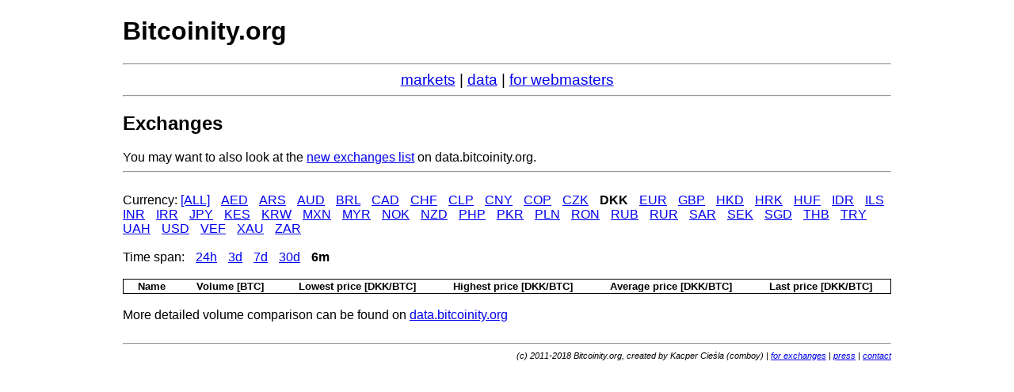

--- FILE ---
content_type: text/html; charset=utf-8
request_url: https://bitcoinity.org/markets/list?currency=DKK&span=6m
body_size: 1597
content:
<!DOCTYPE html>
<html>
<head>
<title>
Bitcoin exchanges list - Bitcoinity.org
</title>
<link href="//static.bitcoinity.org/assets/base-2d54fbb3a8538bce0ccde6121f63301e.css" media="screen" rel="stylesheet" type="text/css" />
<script src="//static.bitcoinity.org/assets/base-dd2a02bb83b062d23486761febed6a5b.js" type="text/javascript"></script>
<meta content='uXJLPuZElHoaurdUPi0Jb1JYQ1BhKvgcwh_DOalw7so' name='google-site-verification'>

<script src="//static.bitcoinity.org/assets/exchanges-ae26cdd6715fbd5dad88331f8cb0f57b.js" type="text/javascript"></script>

<meta content="authenticity_token" name="csrf-param" />
<meta content="ZYegW43RTM2mhlBbfnXBjOpHvltqHtZsdBBprBFASzQ=" name="csrf-token" />
</head>
<body>
<h1 id='title'>
<a href="/">Bitcoinity.org</a>
</h1>
<hr>
<div style='text-align: center; font-size: 1.2em;'>
<a href="/markets">markets</a>
|
<a href="http://data.bitcoinity.org">data</a>
|
<a href="/markets/webmasters">for webmasters</a>
</div>

<hr>
</hr>
</body>
<div id='juggernaut_port' style='display: none'></div>

<div id='currency' style='display: none' value='DKK'></div>
<h2>Exchanges</h2>
You may want to also look at the <a href="//data.bitcoinity.org/markets/exchanges">new exchanges list</a> on data.bitcoinity.org.
<hr>
<br>
Currency:
<a href="/markets/list?currency=ALL">[ALL]</a>
<span style='padding: 5px'></span>
<a href="/markets/list?currency=AED&amp;span=6m">AED</a>
<span style='padding: 5px'></span>
<a href="/markets/list?currency=ARS&amp;span=6m">ARS</a>
<span style='padding: 5px'></span>
<a href="/markets/list?currency=AUD&amp;span=6m">AUD</a>
<span style='padding: 5px'></span>
<a href="/markets/list?currency=BRL&amp;span=6m">BRL</a>
<span style='padding: 5px'></span>
<a href="/markets/list?currency=CAD&amp;span=6m">CAD</a>
<span style='padding: 5px'></span>
<a href="/markets/list?currency=CHF&amp;span=6m">CHF</a>
<span style='padding: 5px'></span>
<a href="/markets/list?currency=CLP&amp;span=6m">CLP</a>
<span style='padding: 5px'></span>
<a href="/markets/list?currency=CNY&amp;span=6m">CNY</a>
<span style='padding: 5px'></span>
<a href="/markets/list?currency=COP&amp;span=6m">COP</a>
<span style='padding: 5px'></span>
<a href="/markets/list?currency=CZK&amp;span=6m">CZK</a>
<span style='padding: 5px'></span>
<b>DKK</b>
<span style='padding: 5px'></span>
<a href="/markets/list?currency=EUR&amp;span=6m">EUR</a>
<span style='padding: 5px'></span>
<a href="/markets/list?currency=GBP&amp;span=6m">GBP</a>
<span style='padding: 5px'></span>
<a href="/markets/list?currency=HKD&amp;span=6m">HKD</a>
<span style='padding: 5px'></span>
<a href="/markets/list?currency=HRK&amp;span=6m">HRK</a>
<span style='padding: 5px'></span>
<a href="/markets/list?currency=HUF&amp;span=6m">HUF</a>
<span style='padding: 5px'></span>
<a href="/markets/list?currency=IDR&amp;span=6m">IDR</a>
<span style='padding: 5px'></span>
<a href="/markets/list?currency=ILS&amp;span=6m">ILS</a>
<span style='padding: 5px'></span>
<a href="/markets/list?currency=INR&amp;span=6m">INR</a>
<span style='padding: 5px'></span>
<a href="/markets/list?currency=IRR&amp;span=6m">IRR</a>
<span style='padding: 5px'></span>
<a href="/markets/list?currency=JPY&amp;span=6m">JPY</a>
<span style='padding: 5px'></span>
<a href="/markets/list?currency=KES&amp;span=6m">KES</a>
<span style='padding: 5px'></span>
<a href="/markets/list?currency=KRW&amp;span=6m">KRW</a>
<span style='padding: 5px'></span>
<a href="/markets/list?currency=MXN&amp;span=6m">MXN</a>
<span style='padding: 5px'></span>
<a href="/markets/list?currency=MYR&amp;span=6m">MYR</a>
<span style='padding: 5px'></span>
<a href="/markets/list?currency=NOK&amp;span=6m">NOK</a>
<span style='padding: 5px'></span>
<a href="/markets/list?currency=NZD&amp;span=6m">NZD</a>
<span style='padding: 5px'></span>
<a href="/markets/list?currency=PHP&amp;span=6m">PHP</a>
<span style='padding: 5px'></span>
<a href="/markets/list?currency=PKR&amp;span=6m">PKR</a>
<span style='padding: 5px'></span>
<a href="/markets/list?currency=PLN&amp;span=6m">PLN</a>
<span style='padding: 5px'></span>
<a href="/markets/list?currency=RON&amp;span=6m">RON</a>
<span style='padding: 5px'></span>
<a href="/markets/list?currency=RUB&amp;span=6m">RUB</a>
<span style='padding: 5px'></span>
<a href="/markets/list?currency=RUR&amp;span=6m">RUR</a>
<span style='padding: 5px'></span>
<a href="/markets/list?currency=SAR&amp;span=6m">SAR</a>
<span style='padding: 5px'></span>
<a href="/markets/list?currency=SEK&amp;span=6m">SEK</a>
<span style='padding: 5px'></span>
<a href="/markets/list?currency=SGD&amp;span=6m">SGD</a>
<span style='padding: 5px'></span>
<a href="/markets/list?currency=THB&amp;span=6m">THB</a>
<span style='padding: 5px'></span>
<a href="/markets/list?currency=TRY&amp;span=6m">TRY</a>
<span style='padding: 5px'></span>
<a href="/markets/list?currency=UAH&amp;span=6m">UAH</a>
<span style='padding: 5px'></span>
<a href="/markets/list?currency=USD&amp;span=6m">USD</a>
<span style='padding: 5px'></span>
<a href="/markets/list?currency=VEF&amp;span=6m">VEF</a>
<span style='padding: 5px'></span>
<a href="/markets/list?currency=XAU&amp;span=6m">XAU</a>
<span style='padding: 5px'></span>
<a href="/markets/list?currency=ZAR&amp;span=6m">ZAR</a>
<br>
<br>
Time span:
<span style='padding: 5px'></span>
<a href="/markets/list?currency=DKK&amp;span=24h">24h</a>
<span style='padding: 5px'></span>
<a href="/markets/list?currency=DKK&amp;span=3d">3d</a>
<span style='padding: 5px'></span>
<a href="/markets/list?currency=DKK&amp;span=7d">7d</a>
<span style='padding: 5px'></span>
<a href="/markets/list?currency=DKK&amp;span=30d">30d</a>
<span style='padding: 5px'></span>
<b>6m</b>
<br>
<br>
<table class='exchanges visible'>
<tr>
<th>Name</th>
<th>Volume [BTC]</th>
<th>Lowest price [DKK/BTC]</th>
<th>Highest price [DKK/BTC]</th>
<th>Average price [DKK/BTC]</th>
<th>Last price [DKK/BTC]</th>
</tr>
</table>
<br>
More detailed volume comparison can be found on
<a href="//data.bitcoinity.org/markets/volume">data.bitcoinity.org</a>
<br>
<br>

<hr>
<div id='footer'>
(c) 2011-2018 Bitcoinity.org, created by Kacper Cieśla (comboy)
|
<a href="/for_exchanges">for exchanges</a>
|
<a href="/press">press</a>
|
<a href="mailto:admin@bitcoinity.org">contact</a>
</div>
<script>
(function(i,s,o,g,r,a,m){i['GoogleAnalyticsObject']=r;i[r]=i[r]||function(){
(i[r].q=i[r].q||[]).push(arguments)},i[r].l=1*new Date();a=s.createElement(o),
m=s.getElementsByTagName(o)[0];a.async=1;a.src=g;m.parentNode.insertBefore(a,m)
})(window,document,'script','//www.google-analytics.com/analytics.js','ga');

ga('create', 'UA-22306089-1', 'bitcoinity.org');
ga('send', 'pageview');

</script>

</html>


--- FILE ---
content_type: text/css
request_url: https://static.bitcoinity.org/assets/base-2d54fbb3a8538bce0ccde6121f63301e.css
body_size: 685
content:
label{clear:both;display:block}body{width:970px;margin-left:auto;margin-right:auto;background-color:white;font-family:Arial, sans-serif}#title a{color:black;text-decoration:none}.centered{width:300px;display:block;margin-left:auto;margin-right:auto;text-align:center}.hidden{display:none}.ok{color:green;font-weight:bold}.bad{color:red;font-weight:bold}.error_messages{text-align:left}.field_with_errors input{background-color:#fcc}#footer{font-size:0.7em;font-style:italic;text-align:right}.flash{display:block;text-align:center;font-weight:bold}.flash.info{color:green}.flash.error{color:red}#user_box{text-align:right}#login_box{text-align:right}table.visible{border:1px solid;border-collapse:collapse;width:100%}table.visible td{border:1px solid;padding:3px}table.visible.thin{width:450px;margin:auto}.user_unconfirmed{color:#666}#soon{font-size:280px;color:#ddd;font-weight:bold;text-align:center;height:200px;overflow:hidden}table tr.odd{background-color:#eee}table.exchanges td{padding:4px}table.exchanges th{font-size:0.8em;padding-left:15px;padding-right:15px}table.exchanges td.name{font-weight:bold;font-size:1.1em;white-space:nowrap}table.exchanges td.volume{text-align:right}table.exchanges td.volume_percentage{text-align:center}table.exchanges td.price{text-align:center}table.exchanges td.price.last{font-weight:bold;font-size:1.1em}table.exchanges td.number{text-align:right}table.exchanges td.currencies{font-size:0.7em}table.update_status{width:100%;border-collapse:collapse}table.update_status .good{background-color:#dfd}table.update_status .fine{background-color:#ffd}table.update_status .bad.last_error{background-color:#fdd}table.update_status .na{background-color:#ddd}table.update_status .cool{color:#ddd}table.update_status tr{border-bottom:1px solid black;border-top:1px solid black;border-collapse:collapse;border:1px solid black}table.update_status td{text-align:center}table.update_status td.status{font-size:0.7em;text-align:center}p.center{text-align:center}


--- FILE ---
content_type: text/plain
request_url: https://www.google-analytics.com/j/collect?v=1&_v=j102&a=1607866758&t=pageview&_s=1&dl=https%3A%2F%2Fbitcoinity.org%2Fmarkets%2Flist%3Fcurrency%3DDKK%26span%3D6m&ul=en-us%40posix&dt=Bitcoin%20exchanges%20list%20-%20Bitcoinity.org&sr=1280x720&vp=1280x720&_u=IEBAAAABAAAAACAAI~&jid=326741593&gjid=1751610697&cid=1954250503.1766467597&tid=UA-22306089-1&_gid=1747237542.1766467597&_r=1&_slc=1&z=1230813144
body_size: -450
content:
2,cG-YD9C0YQHN6

--- FILE ---
content_type: application/javascript
request_url: https://static.bitcoinity.org/assets/base-dd2a02bb83b062d23486761febed6a5b.js
body_size: 48203
content:
/*
 jQuery JavaScript Library v1.12.4
 http://jquery.com/

 Includes Sizzle.js
 http://sizzlejs.com/

 Copyright jQuery Foundation and other contributors
 Released under the MIT license
 http://jquery.org/license

 Date: 2016-05-20T17:17Z
 Sizzle CSS Selector Engine v2.2.1
 http://sizzlejs.com/

 Copyright jQuery Foundation and other contributors
 Released under the MIT license
 http://jquery.org/license

 Date: 2015-10-17
*/
var $jscomp=$jscomp||{};$jscomp.scope={};$jscomp.findInternal=function(d,h,n){d instanceof String&&(d=String(d));for(var b=d.length,f=0;f<b;f++){var t=d[f];if(h.call(n,t,f,d))return{i:f,v:t}}return{i:-1,v:void 0}};$jscomp.ASSUME_ES5=!1;$jscomp.ASSUME_NO_NATIVE_MAP=!1;$jscomp.ASSUME_NO_NATIVE_SET=!1;$jscomp.defineProperty=$jscomp.ASSUME_ES5||"function"==typeof Object.defineProperties?Object.defineProperty:function(d,h,n){d!=Array.prototype&&d!=Object.prototype&&(d[h]=n.value)};
$jscomp.getGlobal=function(d){return"undefined"!=typeof window&&window===d?d:"undefined"!=typeof global&&null!=global?global:d};$jscomp.global=$jscomp.getGlobal(this);$jscomp.polyfill=function(d,h,n,b){if(h){n=$jscomp.global;d=d.split(".");for(b=0;b<d.length-1;b++){var f=d[b];f in n||(n[f]={});n=n[f]}d=d[d.length-1];b=n[d];h=h(b);h!=b&&null!=h&&$jscomp.defineProperty(n,d,{configurable:!0,writable:!0,value:h})}};
$jscomp.polyfill("Array.prototype.find",function(d){return d?d:function(d,n){return $jscomp.findInternal(this,d,n).v}},"es6","es3");
(function(d,h){"object"===typeof module&&"object"===typeof module.exports?module.exports=d.document?h(d,!0):function(d){if(!d.document)throw Error("jQuery requires a window with a document");return h(d)}:h(d)})("undefined"!==typeof window?window:this,function(d,h){function n(a){var c=!!a&&"length"in a&&a.length,g=e.type(a);return"function"===g||e.isWindow(a)?!1:"array"===g||0===c||"number"===typeof c&&0<c&&c-1 in a}function b(a,c,g){if(e.isFunction(c))return e.grep(a,function(a,e){return!!c.call(a,
e,a)!==g});if(c.nodeType)return e.grep(a,function(a){return a===c!==g});if("string"===typeof c){if(Ub.test(c))return e.filter(c,a,g);c=e.filter(c,a)}return e.grep(a,function(a){return-1<e.inArray(a,c)!==g})}function f(a,c){do a=a[c];while(a&&1!==a.nodeType);return a}function t(a){var c={};e.each(a.match(V)||[],function(a,e){c[e]=!0});return c}function r(){w.addEventListener?(w.removeEventListener("DOMContentLoaded",y),d.removeEventListener("load",y)):(w.detachEvent("onreadystatechange",y),d.detachEvent("onload",
y))}function y(){if(w.addEventListener||"load"===d.event.type||"complete"===w.readyState)r(),e.ready()}function q(a,c,g){if(void 0===g&&1===a.nodeType)if(g="data-"+c.replace(Vb,"-$1").toLowerCase(),g=a.getAttribute(g),"string"===typeof g){try{g="true"===g?!0:"false"===g?!1:"null"===g?null:+g+""===g?+g:Wb.test(g)?e.parseJSON(g):g}catch(p){}e.data(a,c,g)}else g=void 0;return g}function A(a){for(var c in a)if(("data"!==c||!e.isEmptyObject(a[c]))&&"toJSON"!==c)return!1;return!0}function F(a,c,g,p){if(Fa(a)){var u=
e.expando,b=a.nodeType,d=b?e.cache:a,f=b?a[u]:a[u]&&u;if(f&&d[f]&&(p||d[f].data)||void 0!==g||"string"!==typeof c){f||(f=b?a[u]=aa.pop()||e.guid++:u);d[f]||(d[f]=b?{}:{toJSON:e.noop});if("object"===typeof c||"function"===typeof c)p?d[f]=e.extend(d[f],c):d[f].data=e.extend(d[f].data,c);a=d[f];p||(a.data||(a.data={}),a=a.data);void 0!==g&&(a[e.camelCase(c)]=g);"string"===typeof c?(g=a[c],null==g&&(g=a[e.camelCase(c)])):g=a;return g}}}function C(a,c,g){if(Fa(a)){var p,u,b=a.nodeType,d=b?e.cache:a,f=
b?a[e.expando]:e.expando;if(d[f]){if(c&&(p=g?d[f]:d[f].data)){e.isArray(c)?c=c.concat(e.map(c,e.camelCase)):c in p?c=[c]:(c=e.camelCase(c),c=c in p?[c]:c.split(" "));for(u=c.length;u--;)delete p[c[u]];if(g?!A(p):!e.isEmptyObject(p))return}if(!g&&(delete d[f].data,!A(d[f])))return;b?e.cleanData([a],!0):z.deleteExpando||d!=d.window?delete d[f]:d[f]=void 0}}}function m(a,c,g,p){var u=1,d=20,b=p?function(){return p.cur()}:function(){return e.css(a,c,"")},f=b(),h=g&&g[3]||(e.cssNumber[c]?"":"px"),m=(e.cssNumber[c]||
"px"!==h&&+f)&&Xa.exec(e.css(a,c));if(m&&m[3]!==h){h=h||m[3];g=g||[];m=+f||1;do u=u||".5",m/=u,e.style(a,c,m+h);while(u!==(u=b()/f)&&1!==u&&--d)}if(g){m=+m||+f||0;var n=g[1]?m+(g[1]+1)*g[2]:+g[2];p&&(p.unit=h,p.start=m,p.end=n)}return n}function B(a){var c="abbr article aside audio bdi canvas data datalist details dialog figcaption figure footer header hgroup main mark meter nav output picture progress section summary template time video".split(" ");a=a.createDocumentFragment();if(a.createElement)for(;c.length;)a.createElement(c.pop());
return a}function D(a,c){var g,p,u=0,d="undefined"!==typeof a.getElementsByTagName?a.getElementsByTagName(c||"*"):"undefined"!==typeof a.querySelectorAll?a.querySelectorAll(c||"*"):void 0;if(!d)for(d=[],g=a.childNodes||a;null!=(p=g[u]);u++)!c||e.nodeName(p,c)?d.push(p):e.merge(d,D(p,c));return void 0===c||c&&e.nodeName(a,c)?e.merge([a],d):d}function L(a,c){for(var g,p=0;null!=(g=a[p]);p++)e._data(g,"globalEval",!c||e._data(c[p],"globalEval"))}function O(a){Ya.test(a.type)&&(a.defaultChecked=a.checked)}
function P(a,c,g,p,u){for(var d,b,f,h,m,n,q=a.length,t=B(c),r=[],A=0;A<q;A++)if((b=a[A])||0===b)if("object"===e.type(b))e.merge(r,b.nodeType?[b]:b);else if(Yb.test(b)){f=f||t.appendChild(c.createElement("div"));h=(rb.exec(b)||["",""])[1].toLowerCase();n=T[h]||T._default;f.innerHTML=n[1]+e.htmlPrefilter(b)+n[2];for(d=n[0];d--;)f=f.lastChild;!z.leadingWhitespace&&$a.test(b)&&r.push(c.createTextNode($a.exec(b)[0]));if(!z.tbody)for(d=(b="table"!==h||sb.test(b)?"<table>"!==n[1]||sb.test(b)?0:f:f.firstChild)&&
b.childNodes.length;d--;)e.nodeName(m=b.childNodes[d],"tbody")&&!m.childNodes.length&&b.removeChild(m);e.merge(r,f.childNodes);for(f.textContent="";f.firstChild;)f.removeChild(f.firstChild);f=t.lastChild}else r.push(c.createTextNode(b));f&&t.removeChild(f);z.appendChecked||e.grep(D(r,"input"),O);for(A=0;b=r[A++];)if(p&&-1<e.inArray(b,p))u&&u.push(b);else if(a=e.contains(b.ownerDocument,b),f=D(t.appendChild(b),"script"),a&&L(f),g)for(d=0;b=f[d++];)tb.test(b.type||"")&&g.push(b);return t}function K(){return!0}
function E(){return!1}function I(){try{return w.activeElement}catch(a){}}function Y(a,c,g,p,u,b){var d;if("object"===typeof c){"string"!==typeof g&&(p=p||g,g=void 0);for(d in c)Y(a,d,g,p,c[d],b);return a}null==p&&null==u?(u=g,p=g=void 0):null==u&&("string"===typeof g?(u=p,p=void 0):(u=p,p=g,g=void 0));if(!1===u)u=E;else if(!u)return a;if(1===b){var v=u;u=function(a){e().off(a);return v.apply(this,arguments)};u.guid=v.guid||(v.guid=e.guid++)}return a.each(function(){e.event.add(this,c,u,p,g)})}function na(a,
c){return e.nodeName(a,"table")&&e.nodeName(11!==c.nodeType?c:c.firstChild,"tr")?a.getElementsByTagName("tbody")[0]||a.appendChild(a.ownerDocument.createElement("tbody")):a}function Ga(a){a.type=(null!==e.find.attr(a,"type"))+"/"+a.type;return a}function Ha(a){var c=Zb.exec(a.type);c?a.type=c[1]:a.removeAttribute("type");return a}function ba(a,c){if(1===c.nodeType&&e.hasData(a)){var g,p;var u=e._data(a);a=e._data(c,u);var b=u.events;if(b)for(g in delete a.handle,a.events={},b)for(u=0,p=b[g].length;u<
p;u++)e.event.add(c,g,b[g][u]);a.data&&(a.data=e.extend({},a.data))}}function W(a,c,g,p){c=ub.apply([],c);var u,b=0,d=a.length,f=d-1,h=c[0],m=e.isFunction(h);if(m||1<d&&"string"===typeof h&&!z.checkClone&&$b.test(h))return a.each(function(e){var b=a.eq(e);m&&(c[0]=h.call(this,e,b.html()));W(b,c,g,p)});if(d){var n=P(c,a[0].ownerDocument,!1,a,p);var q=n.firstChild;1===n.childNodes.length&&(n=q);if(q||p){var t=e.map(D(n,"script"),Ga);for(u=t.length;b<d;b++)q=n,b!==f&&(q=e.clone(q,!0,!0),u&&e.merge(t,
D(q,"script"))),g.call(a[b],q,b);if(u)for(n=t[t.length-1].ownerDocument,e.map(t,Ha),b=0;b<u;b++)q=t[b],tb.test(q.type||"")&&!e._data(q,"globalEval")&&e.contains(n,q)&&(q.src?e._evalUrl&&e._evalUrl(q.src):e.globalEval((q.text||q.textContent||q.innerHTML||"").replace(ac,"")));n=q=null}}return a}function Ia(a,c,g){for(var p=c?e.filter(c,a):a,b=0;null!=(c=p[b]);b++)g||1!==c.nodeType||e.cleanData(D(c)),c.parentNode&&(g&&e.contains(c.ownerDocument,c)&&L(D(c,"script")),c.parentNode.removeChild(c));return a}
function ca(a,c){a=e(c.createElement(a)).appendTo(c.body);c=e.css(a[0],"display");a.detach();return c}function S(a){var c=w,g=vb[a];g||(g=ca(a,c),"none"!==g&&g||(Ja=(Ja||e("<iframe frameborder='0' width='0' height='0'/>")).appendTo(c.documentElement),c=(Ja[0].contentWindow||Ja[0].contentDocument).document,c.write(),c.close(),g=ca(a,c),Ja.detach()),vb[a]=g);return g}function da(a,c){return{get:function(){if(a())delete this.get;else return(this.get=c).apply(this,arguments)}}}function xa(a){if(a in wb)return a;
for(var c=a.charAt(0).toUpperCase()+a.slice(1),e=xb.length;e--;)if(a=xb[e]+c,a in wb)return a}function ra(a,c){for(var g,p,b,d=[],f=0,h=a.length;f<h;f++)p=a[f],p.style&&(d[f]=e._data(p,"olddisplay"),g=p.style.display,c?(d[f]||"none"!==g||(p.style.display=""),""===p.style.display&&Ka(p)&&(d[f]=e._data(p,"olddisplay",S(p.nodeName)))):(b=Ka(p),(g&&"none"!==g||!b)&&e._data(p,"olddisplay",b?g:e.css(p,"display"))));for(f=0;f<h;f++)p=a[f],!p.style||c&&"none"!==p.style.display&&""!==p.style.display||(p.style.display=
c?d[f]||"":"none");return a}function sa(a,c,e){return(a=bc.exec(c))?Math.max(0,a[1]-(e||0))+(a[2]||"px"):c}function ha(a,c,g,p,b){c=g===(p?"border":"content")?4:"width"===c?1:0;for(var u=0;4>c;c+=2)"margin"===g&&(u+=e.css(a,g+ea[c],!0,b)),p?("content"===g&&(u-=e.css(a,"padding"+ea[c],!0,b)),"margin"!==g&&(u-=e.css(a,"border"+ea[c]+"Width",!0,b))):(u+=e.css(a,"padding"+ea[c],!0,b),"padding"!==g&&(u+=e.css(a,"border"+ea[c]+"Width",!0,b)));return u}function ta(a,c,g){var p=!0,b="width"===c?a.offsetWidth:
a.offsetHeight,d=oa(a),f=z.boxSizing&&"border-box"===e.css(a,"boxSizing",!1,d);if(0>=b||null==b){b=ia(a,c,d);if(0>b||null==b)b=a.style[c];if(Oa.test(b))return b;p=f&&(z.boxSizingReliable()||b===a.style[c]);b=parseFloat(b)||0}return b+ha(a,c,g||(f?"border":"content"),p,d)+"px"}function U(a,c,e,p,b){return new U.prototype.init(a,c,e,p,b)}function La(){d.setTimeout(function(){ja=void 0});return ja=e.now()}function M(a,c){var e={height:a},p=0;for(c=c?1:0;4>p;p+=2-c){var b=ea[p];e["margin"+b]=e["padding"+
b]=a}c&&(e.opacity=e.width=a);return e}function ya(a,c,e){for(var g,b=(fa.tweeners[c]||[]).concat(fa.tweeners["*"]),d=0,f=b.length;d<f;d++)if(g=b[d].call(e,c,a))return g}function ab(a,c){var g,p;for(g in a){var b=e.camelCase(g);var d=c[b];var f=a[g];e.isArray(f)&&(d=f[1],f=a[g]=f[0]);g!==b&&(a[b]=f,delete a[g]);if((p=e.cssHooks[b])&&"expand"in p)for(g in f=p.expand(f),delete a[b],f)g in a||(a[g]=f[g],c[g]=d);else c[b]=d}}function fa(a,c,g){var p,b=0,d=fa.prefilters.length,f=e.Deferred().always(function(){delete h.elem}),
h=function(){if(p)return!1;var c=ja||La();c=Math.max(0,m.startTime+m.duration-c);for(var e=1-(c/m.duration||0),g=0,b=m.tweens.length;g<b;g++)m.tweens[g].run(e);f.notifyWith(a,[m,e,c]);if(1>e&&b)return c;f.resolveWith(a,[m]);return!1},m=f.promise({elem:a,props:e.extend({},c),opts:e.extend(!0,{specialEasing:{},easing:e.easing._default},g),originalProperties:c,originalOptions:g,startTime:ja||La(),duration:g.duration,tweens:[],createTween:function(c,g){c=e.Tween(a,m.opts,c,g,m.opts.specialEasing[c]||
m.opts.easing);m.tweens.push(c);return c},stop:function(c){var e=0,g=c?m.tweens.length:0;if(p)return this;for(p=!0;e<g;e++)m.tweens[e].run(1);c?(f.notifyWith(a,[m,1,0]),f.resolveWith(a,[m,c])):f.rejectWith(a,[m,c]);return this}});g=m.props;for(ab(g,m.opts.specialEasing);b<d;b++)if(c=fa.prefilters[b].call(m,a,g,m.opts))return e.isFunction(c.stop)&&(e._queueHooks(m.elem,m.opts.queue).stop=e.proxy(c.stop,c)),c;e.map(g,ya,m);e.isFunction(m.opts.start)&&m.opts.start.call(a,m);e.fx.timer(e.extend(h,{elem:a,
anim:m,queue:m.opts.queue}));return m.progress(m.opts.progress).done(m.opts.done,m.opts.complete).fail(m.opts.fail).always(m.opts.always)}function ua(a){return e.attr(a,"class")||""}function yb(a){return function(c,g){"string"!==typeof c&&(g=c,c="*");var p=0,b=c.toLowerCase().match(V)||[];if(e.isFunction(g))for(;c=b[p++];)"+"===c.charAt(0)?(c=c.slice(1)||"*",(a[c]=a[c]||[]).unshift(g)):(a[c]=a[c]||[]).push(g)}}function Pa(a,c,g,p){function b(u){var v;d[u]=!0;e.each(a[u]||[],function(a,e){a=e(c,g,
p);if("string"===typeof a&&!f&&!d[a])return c.dataTypes.unshift(a),b(a),!1;if(f)return!(v=a)});return v}var d={},f=a===bb;return b(c.dataTypes[0])||!d["*"]&&b("*")}function Ba(a,c){var g,p,b=e.ajaxSettings.flatOptions||{};for(p in c)void 0!==c[p]&&((b[p]?a:g||(g={}))[p]=c[p]);g&&e.extend(!0,a,g);return a}function cb(a){if(!e.contains(a.ownerDocument||w,a))return!0;for(;a&&1===a.nodeType;){if("none"===(a.style&&a.style.display||e.css(a,"display"))||"hidden"===a.type)return!0;a=a.parentNode}return!1}
function db(a,c,g,p){var b;if(e.isArray(c))e.each(c,function(c,e){g||cc.test(a)?p(a,e):db(a+"["+("object"===typeof e&&null!=e?c:"")+"]",e,g,p)});else if(g||"object"!==e.type(c))p(a,c);else for(b in c)db(a+"["+b+"]",c[b],g,p)}function eb(){try{return new d.XMLHttpRequest}catch(a){}}function zb(){try{return new d.ActiveXObject("Microsoft.XMLHTTP")}catch(a){}}function Ab(a){return e.isWindow(a)?a:9===a.nodeType?a.defaultView||a.parentWindow:!1}var aa=[],w=d.document,pa=aa.slice,ub=aa.concat,fb=aa.push,
Bb=aa.indexOf,Qa={},dc=Qa.toString,za=Qa.hasOwnProperty,z={},e=function(a,c){return new e.fn.init(a,c)},ec=/^[\s\uFEFF\xA0]+|[\s\uFEFF\xA0]+$/g,fc=/^-ms-/,gc=/-([\da-z])/gi,hc=function(a,c){return c.toUpperCase()};e.fn=e.prototype={jquery:"1.12.4",constructor:e,selector:"",length:0,toArray:function(){return pa.call(this)},get:function(a){return null!=a?0>a?this[a+this.length]:this[a]:pa.call(this)},pushStack:function(a){a=e.merge(this.constructor(),a);a.prevObject=this;a.context=this.context;return a},
each:function(a){return e.each(this,a)},map:function(a){return this.pushStack(e.map(this,function(c,e){return a.call(c,e,c)}))},slice:function(){return this.pushStack(pa.apply(this,arguments))},first:function(){return this.eq(0)},last:function(){return this.eq(-1)},eq:function(a){var c=this.length;a=+a+(0>a?c:0);return this.pushStack(0<=a&&a<c?[this[a]]:[])},end:function(){return this.prevObject||this.constructor()},push:fb,sort:aa.sort,splice:aa.splice};e.extend=e.fn.extend=function(){var a,c,g,
p=arguments[0]||{},b=1,d=arguments.length,f=!1;"boolean"===typeof p&&(f=p,p=arguments[b]||{},b++);"object"===typeof p||e.isFunction(p)||(p={});b===d&&(p=this,b--);for(;b<d;b++)if(null!=(g=arguments[b]))for(c in g){var m=p[c];var h=g[c];p!==h&&(f&&h&&(e.isPlainObject(h)||(a=e.isArray(h)))?(a?(a=!1,m=m&&e.isArray(m)?m:[]):m=m&&e.isPlainObject(m)?m:{},p[c]=e.extend(f,m,h)):void 0!==h&&(p[c]=h))}return p};e.extend({expando:"jQuery"+("1.12.4"+Math.random()).replace(/\D/g,""),isReady:!0,error:function(a){throw Error(a);
},noop:function(){},isFunction:function(a){return"function"===e.type(a)},isArray:Array.isArray||function(a){return"array"===e.type(a)},isWindow:function(a){return null!=a&&a==a.window},isNumeric:function(a){var c=a&&a.toString();return!e.isArray(a)&&0<=c-parseFloat(c)+1},isEmptyObject:function(a){for(var c in a)return!1;return!0},isPlainObject:function(a){var c;if(!a||"object"!==e.type(a)||a.nodeType||e.isWindow(a))return!1;try{if(a.constructor&&!za.call(a,"constructor")&&!za.call(a.constructor.prototype,
"isPrototypeOf"))return!1}catch(g){return!1}if(!z.ownFirst)for(c in a)return za.call(a,c);for(c in a);return void 0===c||za.call(a,c)},type:function(a){return null==a?a+"":"object"===typeof a||"function"===typeof a?Qa[dc.call(a)]||"object":typeof a},globalEval:function(a){a&&e.trim(a)&&(d.execScript||function(a){d.eval.call(d,a)})(a)},camelCase:function(a){return a.replace(fc,"ms-").replace(gc,hc)},nodeName:function(a,c){return a.nodeName&&a.nodeName.toLowerCase()===c.toLowerCase()},each:function(a,
c){var e,p=0;if(n(a))for(e=a.length;p<e&&!1!==c.call(a[p],p,a[p]);p++);else for(p in a)if(!1===c.call(a[p],p,a[p]))break;return a},trim:function(a){return null==a?"":(a+"").replace(ec,"")},makeArray:function(a,c){c=c||[];null!=a&&(n(Object(a))?e.merge(c,"string"===typeof a?[a]:a):fb.call(c,a));return c},inArray:function(a,c,e){if(c){if(Bb)return Bb.call(c,a,e);var g=c.length;for(e=e?0>e?Math.max(0,g+e):e:0;e<g;e++)if(e in c&&c[e]===a)return e}return-1},merge:function(a,c){for(var e=+c.length,p=0,
b=a.length;p<e;)a[b++]=c[p++];if(e!==e)for(;void 0!==c[p];)a[b++]=c[p++];a.length=b;return a},grep:function(a,c,e){for(var g=[],b=0,d=a.length,f=!e;b<d;b++)e=!c(a[b],b),e!==f&&g.push(a[b]);return g},map:function(a,c,e){var g,b=0,d=[];if(n(a))for(g=a.length;b<g;b++){var f=c(a[b],b,e);null!=f&&d.push(f)}else for(b in a)f=c(a[b],b,e),null!=f&&d.push(f);return ub.apply([],d)},guid:1,proxy:function(a,c){if("string"===typeof c){var g=a[c];c=a;a=g}if(e.isFunction(a)){var p=pa.call(arguments,2);g=function(){return a.apply(c||
this,p.concat(pa.call(arguments)))};g.guid=a.guid=a.guid||e.guid++;return g}},now:function(){return+new Date},support:z});"function"===typeof Symbol&&(e.fn[Symbol.iterator]=aa[Symbol.iterator]);e.each("Boolean Number String Function Array Date RegExp Object Error Symbol".split(" "),function(a,c){Qa["[object "+c+"]"]=c.toLowerCase()});var Ca=function(a){function c(a,c,e,g){var p,b,d,f,u=c&&c.ownerDocument,X=c?c.nodeType:9;e=e||[];if("string"!==typeof a||!a||1!==X&&9!==X&&11!==X)return e;if(!g&&((c?
c.ownerDocument||c:ka)!==G&&Aa(c),c=c||G,L)){if(11!==X&&(f=ta.exec(a)))if(p=f[1])if(9===X)if(b=c.getElementById(p)){if(b.id===p)return e.push(b),e}else return e;else{if(u&&(b=u.getElementById(p))&&ya(c,b)&&b.id===p)return e.push(b),e}else{if(f[2])return V.apply(e,c.getElementsByTagName(a)),e;if((p=f[3])&&R.getElementsByClassName&&c.getElementsByClassName)return V.apply(e,c.getElementsByClassName(p)),e}if(!(!R.qsa||Ra[a+" "]||Z&&Z.test(a))){if(1!==X){u=c;var v=a}else if("object"!==c.nodeName.toLowerCase()){(d=
c.getAttribute("id"))?d=d.replace(cb,"\\$&"):c.setAttribute("id",d=Q);f=ja(a);p=f.length;for(b=la.test(d)?"#"+d:"[id='"+d+"']";p--;)f[p]=b+" "+r(f[p]);v=f.join(",");u=ia.test(a)&&q(c.parentNode)||c}if(v)try{return V.apply(e,u.querySelectorAll(v)),e}catch(Rc){}finally{d===Q&&c.removeAttribute("id")}}}return za(a.replace(aa,"$1"),c,e,g)}function e(){function a(e,g){c.push(e+" ")>J.cacheLength&&delete a[c.shift()];return a[e+" "]=g}var c=[];return a}function p(a){a[Q]=!0;return a}function b(a){var c=
G.createElement("div");try{return!!a(c)}catch(N){return!1}finally{c.parentNode&&c.parentNode.removeChild(c)}}function d(a,c){a=a.split("|");for(var e=a.length;e--;)J.attrHandle[a[e]]=c}function f(a,c){var e=c&&a,g=e&&1===a.nodeType&&1===c.nodeType&&(~c.sourceIndex||-2147483648)-(~a.sourceIndex||-2147483648);if(g)return g;if(e)for(;e=e.nextSibling;)if(e===c)return-1;return a?1:-1}function m(a){return function(c){return"input"===c.nodeName.toLowerCase()&&c.type===a}}function h(a){return function(c){var e=
c.nodeName.toLowerCase();return("input"===e||"button"===e)&&c.type===a}}function n(a){return p(function(c){c=+c;return p(function(e,g){for(var p,b=a([],e.length,c),d=b.length;d--;)e[p=b[d]]&&(e[p]=!(g[p]=e[p]))})})}function q(a){return a&&"undefined"!==typeof a.getElementsByTagName&&a}function t(){}function r(a){for(var c=0,e=a.length,g="";c<e;c++)g+=a[c].value;return g}function A(a,c,e){var g=c.dir,p=e&&"parentNode"===g,b=fa++;return c.first?function(c,e,b){for(;c=c[g];)if(1===c.nodeType||p)return a(c,
e,b)}:function(c,e,d){var f,u=[O,b];if(d)for(;c=c[g];){if((1===c.nodeType||p)&&a(c,e,d))return!0}else for(;c=c[g];)if(1===c.nodeType||p){var v=c[Q]||(c[Q]={});v=v[c.uniqueID]||(v[c.uniqueID]={});if((f=v[g])&&f[0]===O&&f[1]===b)return u[2]=f[2];v[g]=u;if(u[2]=a(c,e,d))return!0}}}function y(a){return 1<a.length?function(c,e,g){for(var p=a.length;p--;)if(!a[p](c,e,g))return!1;return!0}:a[0]}function C(a,c,e,g,p){for(var b,d=[],f=0,u=a.length,v=null!=c;f<u;f++)if(b=a[f])if(!e||e(b,g,p))d.push(b),v&&c.push(f);
return d}function F(a,e,g,b,d,f){b&&!b[Q]&&(b=F(b));d&&!d[Q]&&(d=F(d,f));return p(function(p,f,u,v){var m,h=[],X=[],n=f.length,q;if(!(q=p)){q=e||"*";for(var N=u.nodeType?[u]:u,t=[],H=0,Ma=N.length;H<Ma;H++)c(q,N[H],t);q=t}q=!a||!p&&e?q:C(q,h,a,u,v);N=g?d||(p?a:n||b)?[]:f:q;g&&g(q,N,u,v);if(b){var r=C(N,X);b(r,[],u,v);for(u=r.length;u--;)if(m=r[u])N[X[u]]=!(q[X[u]]=m)}if(p){if(d||a){if(d){r=[];for(u=N.length;u--;)(m=N[u])&&r.push(q[u]=m);d(null,N=[],r,v)}for(u=N.length;u--;)(m=N[u])&&-1<(r=d?W(p,m):
h[u])&&(p[r]=!(f[r]=m))}}else N=C(N===f?N.splice(n,N.length):N),d?d(null,f,N,v):V.apply(f,N)})}function z(a){var c,e,g=a.length,p=J.relative[a[0].type];var b=p||J.relative[" "];for(var d=p?1:0,f=A(function(a){return a===c},b,!0),u=A(function(a){return-1<W(c,a)},b,!0),v=[function(a,e,g){a=!p&&(g||e!==K)||((c=e).nodeType?f(a,e,g):u(a,e,g));c=null;return a}];d<g;d++)if(b=J.relative[a[d].type])v=[A(y(v),b)];else{b=J.filter[a[d].type].apply(null,a[d].matches);if(b[Q]){for(e=++d;e<g&&!J.relative[a[e].type];e++);
return F(1<d&&y(v),1<d&&r(a.slice(0,d-1).concat({value:" "===a[d-2].type?"*":""})).replace(aa,"$1"),b,d<e&&z(a.slice(d,e)),e<g&&z(a=a.slice(e)),e<g&&r(a))}v.push(b)}return y(v)}function w(a,e){var g=0<e.length,b=0<a.length,d=function(p,d,f,u,v){var m,h,X=0,n="0",q=p&&[],N=[],t=K,H=p||b&&J.find.TAG("*",v),r=O+=null==t?1:Math.random()||.1,Xb=H.length;for(v&&(K=d===G||d||v);n!==Xb&&null!=(m=H[n]);n++){if(b&&m){var Ma=0;d||m.ownerDocument===G||(Aa(m),f=!L);for(;h=a[Ma++];)if(h(m,d||G,f)){u.push(m);break}v&&
(O=r)}g&&((m=!h&&m)&&X--,p&&q.push(m))}X+=n;if(g&&n!==X){for(Ma=0;h=e[Ma++];)h(q,N,d,f);if(p){if(0<X)for(;n--;)q[n]||N[n]||(N[n]=ca.call(u));N=C(N)}V.apply(u,N);v&&!p&&0<N.length&&1<X+e.length&&c.uniqueSort(u)}v&&(O=r,K=t);return q};return g?p(d):d}var D,K,B,E,G,M,L,Z,I,P,ya,Q="sizzle"+1*new Date,ka=a.document,O=0,fa=0,S=e(),U=e(),Ra=e(),Y=function(a,c){a===c&&(E=!0);return 0},ua={}.hasOwnProperty,T=[],ca=T.pop,da=T.push,V=T.push,ba=T.slice,W=function(a,c){for(var e=0,g=a.length;e<g;e++)if(a[e]===
c)return e;return-1},Pa=/[\x20\t\r\n\f]+/g,aa=/^[\x20\t\r\n\f]+|((?:^|[^\\])(?:\\.)*)[\x20\t\r\n\f]+$/g,ha=/^[\x20\t\r\n\f]*,[\x20\t\r\n\f]*/,ma=/^[\x20\t\r\n\f]*([>+~]|[\x20\t\r\n\f])[\x20\t\r\n\f]*/,ab=/=[\x20\t\r\n\f]*([^\]'"]*?)[\x20\t\r\n\f]*\]/g,pa=/:((?:\\.|[\w-]|[^\x00-\xa0])+)(?:\((('((?:\\.|[^\\'])*)'|"((?:\\.|[^\\"])*)")|((?:\\.|[^\\()[\]]|\[[\x20\t\r\n\f]*((?:\\.|[\w-]|[^\x00-\xa0])+)(?:[\x20\t\r\n\f]*([*^$|!~]?=)[\x20\t\r\n\f]*(?:'((?:\\.|[^\\'])*)'|"((?:\\.|[^\\"])*)"|((?:\\.|[\w-]|[^\x00-\xa0])+))|)[\x20\t\r\n\f]*\])*)|.*)\)|)/,
la=/^(?:\\.|[\w-]|[^\x00-\xa0])+$/,na={ID:/^#((?:\\.|[\w-]|[^\x00-\xa0])+)/,CLASS:/^\.((?:\\.|[\w-]|[^\x00-\xa0])+)/,TAG:/^((?:\\.|[\w-]|[^\x00-\xa0])+|[*])/,ATTR:/^\[[\x20\t\r\n\f]*((?:\\.|[\w-]|[^\x00-\xa0])+)(?:[\x20\t\r\n\f]*([*^$|!~]?=)[\x20\t\r\n\f]*(?:'((?:\\.|[^\\'])*)'|"((?:\\.|[^\\"])*)"|((?:\\.|[\w-]|[^\x00-\xa0])+))|)[\x20\t\r\n\f]*\]/,PSEUDO:/^:((?:\\.|[\w-]|[^\x00-\xa0])+)(?:\((('((?:\\.|[^\\'])*)'|"((?:\\.|[^\\"])*)")|((?:\\.|[^\\()[\]]|\[[\x20\t\r\n\f]*((?:\\.|[\w-]|[^\x00-\xa0])+)(?:[\x20\t\r\n\f]*([*^$|!~]?=)[\x20\t\r\n\f]*(?:'((?:\\.|[^\\'])*)'|"((?:\\.|[^\\"])*)"|((?:\\.|[\w-]|[^\x00-\xa0])+))|)[\x20\t\r\n\f]*\])*)|.*)\)|)/,
CHILD:/^:(only|first|last|nth|nth-last)-(child|of-type)(?:\([\x20\t\r\n\f]*(even|odd|(([+-]|)(\d*)n|)[\x20\t\r\n\f]*(?:([+-]|)[\x20\t\r\n\f]*(\d+)|))[\x20\t\r\n\f]*\)|)/i,bool:/^(?:checked|selected|async|autofocus|autoplay|controls|defer|disabled|hidden|ismap|loop|multiple|open|readonly|required|scoped)$/i,needsContext:/^[\x20\t\r\n\f]*[>+~]|:(even|odd|eq|gt|lt|nth|first|last)(?:\([\x20\t\r\n\f]*((?:-\d)?\d*)[\x20\t\r\n\f]*\)|)(?=[^-]|$)/i},ra=/^(?:input|select|textarea|button)$/i,sa=/^h\d$/i,ea=
/^[^{]+\{\s*\[native \w/,ta=/^(?:#([\w-]+)|(\w+)|\.([\w-]+))$/,ia=/[+~]/,cb=/'|\\/g,va=/\\([\da-f]{1,6}[\x20\t\r\n\f]?|([\x20\t\r\n\f])|.)/ig,wa=function(a,c,e){a="0x"+c-65536;return a!==a||e?c:0>a?String.fromCharCode(a+65536):String.fromCharCode(a>>10|55296,a&1023|56320)},qa=function(){Aa()};try{V.apply(T=ba.call(ka.childNodes),ka.childNodes),T[ka.childNodes.length].nodeType}catch(X){V={apply:T.length?function(a,c){da.apply(a,ba.call(c))}:function(a,c){for(var e=a.length,g=0;a[e++]=c[g++];);a.length=
e-1}}}var R=c.support={};var xa=c.isXML=function(a){return(a=a&&(a.ownerDocument||a).documentElement)?"HTML"!==a.nodeName:!1};var Aa=c.setDocument=function(a){var c;a=a?a.ownerDocument||a:ka;if(a===G||9!==a.nodeType||!a.documentElement)return G;G=a;M=G.documentElement;L=!xa(G);(c=G.defaultView)&&c.top!==c&&(c.addEventListener?c.addEventListener("unload",qa,!1):c.attachEvent&&c.attachEvent("onunload",qa));R.attributes=b(function(a){a.className="i";return!a.getAttribute("className")});R.getElementsByTagName=
b(function(a){a.appendChild(G.createComment(""));return!a.getElementsByTagName("*").length});R.getElementsByClassName=ea.test(G.getElementsByClassName);R.getById=b(function(a){M.appendChild(a).id=Q;return!G.getElementsByName||!G.getElementsByName(Q).length});R.getById?(J.find.ID=function(a,c){if("undefined"!==typeof c.getElementById&&L)return(a=c.getElementById(a))?[a]:[]},J.filter.ID=function(a){var c=a.replace(va,wa);return function(a){return a.getAttribute("id")===c}}):(delete J.find.ID,J.filter.ID=
function(a){var c=a.replace(va,wa);return function(a){return(a="undefined"!==typeof a.getAttributeNode&&a.getAttributeNode("id"))&&a.value===c}});J.find.TAG=R.getElementsByTagName?function(a,c){if("undefined"!==typeof c.getElementsByTagName)return c.getElementsByTagName(a);if(R.qsa)return c.querySelectorAll(a)}:function(a,c){var e=[],g=0;c=c.getElementsByTagName(a);if("*"===a){for(;a=c[g++];)1===a.nodeType&&e.push(a);return e}return c};J.find.CLASS=R.getElementsByClassName&&function(a,c){if("undefined"!==
typeof c.getElementsByClassName&&L)return c.getElementsByClassName(a)};I=[];Z=[];if(R.qsa=ea.test(G.querySelectorAll))b(function(a){M.appendChild(a).innerHTML="<a id='"+Q+"'></a><select id='"+Q+"-\r\\' msallowcapture=''><option selected=''></option></select>";a.querySelectorAll("[msallowcapture^='']").length&&Z.push("[*^$]=[\\x20\\t\\r\\n\\f]*(?:''|\"\")");a.querySelectorAll("[selected]").length||Z.push("\\[[\\x20\\t\\r\\n\\f]*(?:value|checked|selected|async|autofocus|autoplay|controls|defer|disabled|hidden|ismap|loop|multiple|open|readonly|required|scoped)");
a.querySelectorAll("[id~="+Q+"-]").length||Z.push("~=");a.querySelectorAll(":checked").length||Z.push(":checked");a.querySelectorAll("a#"+Q+"+*").length||Z.push(".#.+[+~]")}),b(function(a){var c=G.createElement("input");c.setAttribute("type","hidden");a.appendChild(c).setAttribute("name","D");a.querySelectorAll("[name=d]").length&&Z.push("name[\\x20\\t\\r\\n\\f]*[*^$|!~]?=");a.querySelectorAll(":enabled").length||Z.push(":enabled",":disabled");a.querySelectorAll("*,:x");Z.push(",.*:")});(R.matchesSelector=
ea.test(P=M.matches||M.webkitMatchesSelector||M.mozMatchesSelector||M.oMatchesSelector||M.msMatchesSelector))&&b(function(a){R.disconnectedMatch=P.call(a,"div");P.call(a,"[s!='']:x");I.push("!=",":((?:\\\\.|[\\w-]|[^\\x00-\\xa0])+)(?:\\((('((?:\\\\.|[^\\\\'])*)'|\"((?:\\\\.|[^\\\\\"])*)\")|((?:\\\\.|[^\\\\()[\\]]|\\[[\\x20\\t\\r\\n\\f]*((?:\\\\.|[\\w-]|[^\\x00-\\xa0])+)(?:[\\x20\\t\\r\\n\\f]*([*^$|!~]?=)[\\x20\\t\\r\\n\\f]*(?:'((?:\\\\.|[^\\\\'])*)'|\"((?:\\\\.|[^\\\\\"])*)\"|((?:\\\\.|[\\w-]|[^\\x00-\\xa0])+))|)[\\x20\\t\\r\\n\\f]*\\])*)|.*)\\)|)")});
Z=Z.length&&new RegExp(Z.join("|"));I=I.length&&new RegExp(I.join("|"));ya=(c=ea.test(M.compareDocumentPosition))||ea.test(M.contains)?function(a,c){var e=9===a.nodeType?a.documentElement:a;c=c&&c.parentNode;return a===c||!!(c&&1===c.nodeType&&(e.contains?e.contains(c):a.compareDocumentPosition&&a.compareDocumentPosition(c)&16))}:function(a,c){if(c)for(;c=c.parentNode;)if(c===a)return!0;return!1};Y=c?function(a,c){if(a===c)return E=!0,0;var e=!a.compareDocumentPosition-!c.compareDocumentPosition;
if(e)return e;e=(a.ownerDocument||a)===(c.ownerDocument||c)?a.compareDocumentPosition(c):1;return e&1||!R.sortDetached&&c.compareDocumentPosition(a)===e?a===G||a.ownerDocument===ka&&ya(ka,a)?-1:c===G||c.ownerDocument===ka&&ya(ka,c)?1:B?W(B,a)-W(B,c):0:e&4?-1:1}:function(a,c){if(a===c)return E=!0,0;var e=0,g=a.parentNode,p=c.parentNode,b=[a],d=[c];if(!g||!p)return a===G?-1:c===G?1:g?-1:p?1:B?W(B,a)-W(B,c):0;if(g===p)return f(a,c);for(;a=a.parentNode;)b.unshift(a);for(a=c;a=a.parentNode;)d.unshift(a);
for(;b[e]===d[e];)e++;return e?f(b[e],d[e]):b[e]===ka?-1:d[e]===ka?1:0};return G};c.matches=function(a,e){return c(a,null,null,e)};c.matchesSelector=function(a,e){(a.ownerDocument||a)!==G&&Aa(a);e=e.replace(ab,"='$1']");if(!(!R.matchesSelector||!L||Ra[e+" "]||I&&I.test(e)||Z&&Z.test(e)))try{var g=P.call(a,e);if(g||R.disconnectedMatch||a.document&&11!==a.document.nodeType)return g}catch(Qc){}return 0<c(e,G,null,[a]).length};c.contains=function(a,c){(a.ownerDocument||a)!==G&&Aa(a);return ya(a,c)};c.attr=
function(a,c){(a.ownerDocument||a)!==G&&Aa(a);var e=J.attrHandle[c.toLowerCase()];e=e&&ua.call(J.attrHandle,c.toLowerCase())?e(a,c,!L):void 0;return void 0!==e?e:R.attributes||!L?a.getAttribute(c):(e=a.getAttributeNode(c))&&e.specified?e.value:null};c.error=function(a){throw Error("Syntax error, unrecognized expression: "+a);};c.uniqueSort=function(a){var c,e=[],g=0,p=0;E=!R.detectDuplicates;B=!R.sortStable&&a.slice(0);a.sort(Y);if(E){for(;c=a[p++];)c===a[p]&&(g=e.push(p));for(;g--;)a.splice(e[g],
1)}B=null;return a};var oa=c.getText=function(a){var c="",e=0;var g=a.nodeType;if(!g)for(;g=a[e++];)c+=oa(g);else if(1===g||9===g||11===g){if("string"===typeof a.textContent)return a.textContent;for(a=a.firstChild;a;a=a.nextSibling)c+=oa(a)}else if(3===g||4===g)return a.nodeValue;return c};var J=c.selectors={cacheLength:50,createPseudo:p,match:na,attrHandle:{},find:{},relative:{">":{dir:"parentNode",first:!0}," ":{dir:"parentNode"},"+":{dir:"previousSibling",first:!0},"~":{dir:"previousSibling"}},
preFilter:{ATTR:function(a){a[1]=a[1].replace(va,wa);a[3]=(a[3]||a[4]||a[5]||"").replace(va,wa);"~="===a[2]&&(a[3]=" "+a[3]+" ");return a.slice(0,4)},CHILD:function(a){a[1]=a[1].toLowerCase();"nth"===a[1].slice(0,3)?(a[3]||c.error(a[0]),a[4]=+(a[4]?a[5]+(a[6]||1):2*("even"===a[3]||"odd"===a[3])),a[5]=+(a[7]+a[8]||"odd"===a[3])):a[3]&&c.error(a[0]);return a},PSEUDO:function(a){var c,e=!a[6]&&a[2];if(na.CHILD.test(a[0]))return null;a[3]?a[2]=a[4]||a[5]||"":e&&pa.test(e)&&(c=ja(e,!0))&&(c=e.indexOf(")",
e.length-c)-e.length)&&(a[0]=a[0].slice(0,c),a[2]=e.slice(0,c));return a.slice(0,3)}},filter:{TAG:function(a){var c=a.replace(va,wa).toLowerCase();return"*"===a?function(){return!0}:function(a){return a.nodeName&&a.nodeName.toLowerCase()===c}},CLASS:function(a){var c=S[a+" "];return c||(c=new RegExp("(^|[\\x20\\t\\r\\n\\f])"+a+"([\\x20\\t\\r\\n\\f]|$)"),S(a,function(a){return c.test("string"===typeof a.className&&a.className||"undefined"!==typeof a.getAttribute&&a.getAttribute("class")||"")}))},ATTR:function(a,
e,g){return function(p){p=c.attr(p,a);if(null==p)return"!="===e;if(!e)return!0;p+="";return"="===e?p===g:"!="===e?p!==g:"^="===e?g&&0===p.indexOf(g):"*="===e?g&&-1<p.indexOf(g):"$="===e?g&&p.slice(-g.length)===g:"~="===e?-1<(" "+p.replace(Pa," ")+" ").indexOf(g):"|="===e?p===g||p.slice(0,g.length+1)===g+"-":!1}},CHILD:function(a,c,e,g,p){var b="nth"!==a.slice(0,3),d="last"!==a.slice(-4),f="of-type"===c;return 1===g&&0===p?function(a){return!!a.parentNode}:function(c,e,u){var v,m;e=b!==d?"nextSibling":
"previousSibling";var h=c.parentNode,n=f&&c.nodeName.toLowerCase();u=!u&&!f;var q=!1;if(h){if(b){for(;e;){for(v=c;v=v[e];)if(f?v.nodeName.toLowerCase()===n:1===v.nodeType)return!1;var t=e="only"===a&&!t&&"nextSibling"}return!0}t=[d?h.firstChild:h.lastChild];if(d&&u){v=h;var H=v[Q]||(v[Q]={});H=H[v.uniqueID]||(H[v.uniqueID]={});q=H[a]||[];q=(m=q[0]===O&&q[1])&&q[2];for(v=m&&h.childNodes[m];v=++m&&v&&v[e]||(q=m=0)||t.pop();)if(1===v.nodeType&&++q&&v===c){H[a]=[O,m,q];break}}else if(u&&(v=c,H=v[Q]||
(v[Q]={}),H=H[v.uniqueID]||(H[v.uniqueID]={}),q=H[a]||[],q=m=q[0]===O&&q[1]),!1===q)for(;(v=++m&&v&&v[e]||(q=m=0)||t.pop())&&((f?v.nodeName.toLowerCase()!==n:1!==v.nodeType)||!++q||(u&&(H=v[Q]||(v[Q]={}),H=H[v.uniqueID]||(H[v.uniqueID]={}),H[a]=[O,q]),v!==c)););q-=p;return q===g||0===q%g&&0<=q/g}}},PSEUDO:function(a,e){var g=J.pseudos[a]||J.setFilters[a.toLowerCase()]||c.error("unsupported pseudo: "+a);if(g[Q])return g(e);if(1<g.length){var b=[a,a,"",e];return J.setFilters.hasOwnProperty(a.toLowerCase())?
p(function(a,c){for(var p,b=g(a,e),d=b.length;d--;)p=W(a,b[d]),a[p]=!(c[p]=b[d])}):function(a){return g(a,0,b)}}return g}},pseudos:{not:p(function(a){var c=[],e=[],g=Ba(a.replace(aa,"$1"));return g[Q]?p(function(a,c,e,p){p=g(a,null,p,[]);for(var b=a.length;b--;)if(e=p[b])a[b]=!(c[b]=e)}):function(a,p,b){c[0]=a;g(c,null,b,e);c[0]=null;return!e.pop()}}),has:p(function(a){return function(e){return 0<c(a,e).length}}),contains:p(function(a){a=a.replace(va,wa);return function(c){return-1<(c.textContent||
c.innerText||oa(c)).indexOf(a)}}),lang:p(function(a){la.test(a||"")||c.error("unsupported lang: "+a);a=a.replace(va,wa).toLowerCase();return function(c){var e;do if(e=L?c.lang:c.getAttribute("xml:lang")||c.getAttribute("lang"))return e=e.toLowerCase(),e===a||0===e.indexOf(a+"-");while((c=c.parentNode)&&1===c.nodeType);return!1}}),target:function(c){var e=a.location&&a.location.hash;return e&&e.slice(1)===c.id},root:function(a){return a===M},focus:function(a){return a===G.activeElement&&(!G.hasFocus||
G.hasFocus())&&!!(a.type||a.href||~a.tabIndex)},enabled:function(a){return!1===a.disabled},disabled:function(a){return!0===a.disabled},checked:function(a){var c=a.nodeName.toLowerCase();return"input"===c&&!!a.checked||"option"===c&&!!a.selected},selected:function(a){a.parentNode&&a.parentNode.selectedIndex;return!0===a.selected},empty:function(a){for(a=a.firstChild;a;a=a.nextSibling)if(6>a.nodeType)return!1;return!0},parent:function(a){return!J.pseudos.empty(a)},header:function(a){return sa.test(a.nodeName)},
input:function(a){return ra.test(a.nodeName)},button:function(a){var c=a.nodeName.toLowerCase();return"input"===c&&"button"===a.type||"button"===c},text:function(a){var c;return"input"===a.nodeName.toLowerCase()&&"text"===a.type&&(null==(c=a.getAttribute("type"))||"text"===c.toLowerCase())},first:n(function(){return[0]}),last:n(function(a,c){return[c-1]}),eq:n(function(a,c,e){return[0>e?e+c:e]}),even:n(function(a,c){for(var e=0;e<c;e+=2)a.push(e);return a}),odd:n(function(a,c){for(var e=1;e<c;e+=
2)a.push(e);return a}),lt:n(function(a,c,e){for(c=0>e?e+c:e;0<=--c;)a.push(c);return a}),gt:n(function(a,c,e){for(e=0>e?e+c:e;++e<c;)a.push(e);return a})}};J.pseudos.nth=J.pseudos.eq;for(D in{radio:!0,checkbox:!0,file:!0,password:!0,image:!0})J.pseudos[D]=m(D);for(D in{submit:!0,reset:!0})J.pseudos[D]=h(D);t.prototype=J.filters=J.pseudos;J.setFilters=new t;var ja=c.tokenize=function(a,e){var g,p,b,d,f;if(d=U[a+" "])return e?0:d.slice(0);d=a;var u=[];for(f=J.preFilter;d;){if(!v||(g=ha.exec(d)))g&&
(d=d.slice(g[0].length)||d),u.push(p=[]);var v=!1;if(g=ma.exec(d))v=g.shift(),p.push({value:v,type:g[0].replace(aa," ")}),d=d.slice(v.length);for(b in J.filter)!(g=na[b].exec(d))||f[b]&&!(g=f[b](g))||(v=g.shift(),p.push({value:v,type:b,matches:g}),d=d.slice(v.length));if(!v)break}return e?d.length:d?c.error(a):U(a,u).slice(0)};var Ba=c.compile=function(a,c){var e,g=[],p=[],b=Ra[a+" "];if(!b){c||(c=ja(a));for(e=c.length;e--;)b=z(c[e]),b[Q]?g.push(b):p.push(b);b=Ra(a,w(p,g));b.selector=a}return b};
var za=c.select=function(a,c,e,g){var p,b,d,f="function"===typeof a&&a,u=!g&&ja(a=f.selector||a);e=e||[];if(1===u.length){var v=u[0]=u[0].slice(0);if(2<v.length&&"ID"===(b=v[0]).type&&R.getById&&9===c.nodeType&&L&&J.relative[v[1].type]){c=(J.find.ID(b.matches[0].replace(va,wa),c)||[])[0];if(!c)return e;f&&(c=c.parentNode);a=a.slice(v.shift().value.length)}for(p=na.needsContext.test(a)?0:v.length;p--;){b=v[p];if(J.relative[d=b.type])break;if(d=J.find[d])if(g=d(b.matches[0].replace(va,wa),ia.test(v[0].type)&&
q(c.parentNode)||c)){v.splice(p,1);a=g.length&&r(v);if(!a)return V.apply(e,g),e;break}}}(f||Ba(a,u))(g,c,!L,e,!c||ia.test(a)&&q(c.parentNode)||c);return e};R.sortStable=Q.split("").sort(Y).join("")===Q;R.detectDuplicates=!!E;Aa();R.sortDetached=b(function(a){return a.compareDocumentPosition(G.createElement("div"))&1});b(function(a){a.innerHTML="<a href='#'></a>";return"#"===a.firstChild.getAttribute("href")})||d("type|href|height|width",function(a,c,e){if(!e)return a.getAttribute(c,"type"===c.toLowerCase()?
1:2)});R.attributes&&b(function(a){a.innerHTML="<input/>";a.firstChild.setAttribute("value","");return""===a.firstChild.getAttribute("value")})||d("value",function(a,c,e){if(!e&&"input"===a.nodeName.toLowerCase())return a.defaultValue});b(function(a){return null==a.getAttribute("disabled")})||d("checked|selected|async|autofocus|autoplay|controls|defer|disabled|hidden|ismap|loop|multiple|open|readonly|required|scoped",function(a,c,e){var g;if(!e)return!0===a[c]?c.toLowerCase():(g=a.getAttributeNode(c))&&
g.specified?g.value:null});return c}(d);e.find=Ca;e.expr=Ca.selectors;e.expr[":"]=e.expr.pseudos;e.uniqueSort=e.unique=Ca.uniqueSort;e.text=Ca.getText;e.isXMLDoc=Ca.isXML;e.contains=Ca.contains;var Da=function(a,c,g){for(var p=[],b=void 0!==g;(a=a[c])&&9!==a.nodeType;)if(1===a.nodeType){if(b&&e(a).is(g))break;p.push(a)}return p},Db=function(a,c){for(var e=[];a;a=a.nextSibling)1===a.nodeType&&a!==c&&e.push(a);return e},Eb=e.expr.match.needsContext,Fb=/^<([\w-]+)\s*\/?>(?:<\/\1>|)$/,Ub=/^.[^:#\[\.,]*$/;
e.filter=function(a,c,g){var p=c[0];g&&(a=":not("+a+")");return 1===c.length&&1===p.nodeType?e.find.matchesSelector(p,a)?[p]:[]:e.find.matches(a,e.grep(c,function(a){return 1===a.nodeType}))};e.fn.extend({find:function(a){var c,g=[],p=this,b=p.length;if("string"!==typeof a)return this.pushStack(e(a).filter(function(){for(c=0;c<b;c++)if(e.contains(p[c],this))return!0}));for(c=0;c<b;c++)e.find(a,p[c],g);g=this.pushStack(1<b?e.unique(g):g);g.selector=this.selector?this.selector+" "+a:a;return g},filter:function(a){return this.pushStack(b(this,
a||[],!1))},not:function(a){return this.pushStack(b(this,a||[],!0))},is:function(a){return!!b(this,"string"===typeof a&&Eb.test(a)?e(a):a||[],!1).length}});var jc=/^(?:\s*(<[\w\W]+>)[^>]*|#([\w-]*))$/;(e.fn.init=function(a,c,g){if(!a)return this;g=g||Gb;if("string"===typeof a){var p="<"===a.charAt(0)&&">"===a.charAt(a.length-1)&&3<=a.length?[null,a,null]:jc.exec(a);if(!p||!p[1]&&c)return!c||c.jquery?(c||g).find(a):this.constructor(c).find(a);if(p[1]){if(c=c instanceof e?c[0]:c,e.merge(this,e.parseHTML(p[1],
c&&c.nodeType?c.ownerDocument||c:w,!0)),Fb.test(p[1])&&e.isPlainObject(c))for(p in c)if(e.isFunction(this[p]))this[p](c[p]);else this.attr(p,c[p])}else{if((c=w.getElementById(p[2]))&&c.parentNode){if(c.id!==p[2])return Gb.find(a);this.length=1;this[0]=c}this.context=w;this.selector=a}return this}if(a.nodeType)return this.context=this[0]=a,this.length=1,this;if(e.isFunction(a))return"undefined"!==typeof g.ready?g.ready(a):a(e);void 0!==a.selector&&(this.selector=a.selector,this.context=a.context);
return e.makeArray(a,this)}).prototype=e.fn;var Gb=e(w);var kc=/^(?:parents|prev(?:Until|All))/,lc={children:!0,contents:!0,next:!0,prev:!0};e.fn.extend({has:function(a){var c,g=e(a,this),p=g.length;return this.filter(function(){for(c=0;c<p;c++)if(e.contains(this,g[c]))return!0})},closest:function(a,c){for(var g,p=0,b=this.length,d=[],f=Eb.test(a)||"string"!==typeof a?e(a,c||this.context):0;p<b;p++)for(g=this[p];g&&g!==c;g=g.parentNode)if(11>g.nodeType&&(f?-1<f.index(g):1===g.nodeType&&e.find.matchesSelector(g,
a))){d.push(g);break}return this.pushStack(1<d.length?e.uniqueSort(d):d)},index:function(a){return a?"string"===typeof a?e.inArray(this[0],e(a)):e.inArray(a.jquery?a[0]:a,this):this[0]&&this[0].parentNode?this.first().prevAll().length:-1},add:function(a,c){return this.pushStack(e.uniqueSort(e.merge(this.get(),e(a,c))))},addBack:function(a){return this.add(null==a?this.prevObject:this.prevObject.filter(a))}});e.each({parent:function(a){return(a=a.parentNode)&&11!==a.nodeType?a:null},parents:function(a){return Da(a,
"parentNode")},parentsUntil:function(a,c,e){return Da(a,"parentNode",e)},next:function(a){return f(a,"nextSibling")},prev:function(a){return f(a,"previousSibling")},nextAll:function(a){return Da(a,"nextSibling")},prevAll:function(a){return Da(a,"previousSibling")},nextUntil:function(a,c,e){return Da(a,"nextSibling",e)},prevUntil:function(a,c,e){return Da(a,"previousSibling",e)},siblings:function(a){return Db((a.parentNode||{}).firstChild,a)},children:function(a){return Db(a.firstChild)},contents:function(a){return e.nodeName(a,
"iframe")?a.contentDocument||a.contentWindow.document:e.merge([],a.childNodes)}},function(a,c){e.fn[a]=function(g,p){var b=e.map(this,c,g);"Until"!==a.slice(-5)&&(p=g);p&&"string"===typeof p&&(b=e.filter(p,b));1<this.length&&(lc[a]||(b=e.uniqueSort(b)),kc.test(a)&&(b=b.reverse()));return this.pushStack(b)}});var V=/\S+/g;e.Callbacks=function(a){a="string"===typeof a?t(a):e.extend({},a);var c,g,p,b,d=[],f=[],m=-1,h=function(){b=a.once;for(p=c=!0;f.length;m=-1)for(g=f.shift();++m<d.length;)!1===d[m].apply(g[0],
g[1])&&a.stopOnFalse&&(m=d.length,g=!1);a.memory||(g=!1);c=!1;b&&(d=g?[]:"")},q={add:function(){d&&(g&&!c&&(m=d.length-1,f.push(g)),function Za(c){e.each(c,function(c,g){e.isFunction(g)?a.unique&&q.has(g)||d.push(g):g&&g.length&&"string"!==e.type(g)&&Za(g)})}(arguments),g&&!c&&h());return this},remove:function(){e.each(arguments,function(a,c){for(var g;-1<(g=e.inArray(c,d,g));)d.splice(g,1),g<=m&&m--});return this},has:function(a){return a?-1<e.inArray(a,d):0<d.length},empty:function(){d&&(d=[]);
return this},disable:function(){b=f=[];d=g="";return this},disabled:function(){return!d},lock:function(){b=!0;g||q.disable();return this},locked:function(){return!!b},fireWith:function(a,e){b||(e=e||[],e=[a,e.slice?e.slice():e],f.push(e),c||h());return this},fire:function(){q.fireWith(this,arguments);return this},fired:function(){return!!p}};return q};e.extend({Deferred:function(a){var c=[["resolve","done",e.Callbacks("once memory"),"resolved"],["reject","fail",e.Callbacks("once memory"),"rejected"],
["notify","progress",e.Callbacks("memory")]],g="pending",b={state:function(){return g},always:function(){d.done(arguments).fail(arguments);return this},then:function(){var a=arguments;return e.Deferred(function(g){e.each(c,function(c,p){var f=e.isFunction(a[c])&&a[c];d[p[1]](function(){var a=f&&f.apply(this,arguments);if(a&&e.isFunction(a.promise))a.promise().progress(g.notify).done(g.resolve).fail(g.reject);else g[p[0]+"With"](this===b?g.promise():this,f?[a]:arguments)})});a=null}).promise()},promise:function(a){return null!=
a?e.extend(a,b):b}},d={};b.pipe=b.then;e.each(c,function(a,e){var p=e[2],f=e[3];b[e[1]]=p.add;f&&p.add(function(){g=f},c[a^1][2].disable,c[2][2].lock);d[e[0]]=function(){d[e[0]+"With"](this===d?b:this,arguments);return this};d[e[0]+"With"]=p.fireWith});b.promise(d);a&&a.call(d,d);return d},when:function(a){var c=0,g=pa.call(arguments),b=g.length,d=1!==b||a&&e.isFunction(a.promise)?b:0,f=1===d?a:e.Deferred(),m=function(a,c,e){return function(g){c[a]=this;e[a]=1<arguments.length?pa.call(arguments):
g;e===q?f.notifyWith(c,e):--d||f.resolveWith(c,e)}},h;if(1<b){var q=Array(b);var n=Array(b);for(h=Array(b);c<b;c++)g[c]&&e.isFunction(g[c].promise)?g[c].promise().progress(m(c,n,q)).done(m(c,h,g)).fail(f.reject):--d}d||f.resolveWith(h,g);return f.promise()}});var Sa;e.fn.ready=function(a){e.ready.promise().done(a);return this};e.extend({isReady:!1,readyWait:1,holdReady:function(a){a?e.readyWait++:e.ready(!0)},ready:function(a){(!0===a?--e.readyWait:e.isReady)||(e.isReady=!0,!0!==a&&0<--e.readyWait||
(Sa.resolveWith(w,[e]),e.fn.triggerHandler&&(e(w).triggerHandler("ready"),e(w).off("ready"))))}});e.ready.promise=function(a){if(!Sa)if(Sa=e.Deferred(),"complete"===w.readyState||"loading"!==w.readyState&&!w.documentElement.doScroll)d.setTimeout(e.ready);else if(w.addEventListener)w.addEventListener("DOMContentLoaded",y),d.addEventListener("load",y);else{w.attachEvent("onreadystatechange",y);d.attachEvent("onload",y);var c=!1;try{c=null==d.frameElement&&w.documentElement}catch(g){}c&&c.doScroll&&
function p(){if(!e.isReady){try{c.doScroll("left")}catch(u){return d.setTimeout(p,50)}r();e.ready()}}()}return Sa.promise(a)};e.ready.promise();for(var mc in e(z))break;z.ownFirst="0"===mc;z.inlineBlockNeedsLayout=!1;e(function(){var a;if((a=w.getElementsByTagName("body")[0])&&a.style){var c=w.createElement("div");var e=w.createElement("div");e.style.cssText="position:absolute;border:0;width:0;height:0;top:0;left:-9999px";a.appendChild(e).appendChild(c);"undefined"!==typeof c.style.zoom&&(c.style.cssText=
"display:inline;margin:0;border:0;padding:1px;width:1px;zoom:1",z.inlineBlockNeedsLayout=c=3===c.offsetWidth)&&(a.style.zoom=1);a.removeChild(e)}});(function(){var a=w.createElement("div");z.deleteExpando=!0;try{delete a.test}catch(c){z.deleteExpando=!1}})();var Fa=function(a){var c=e.noData[(a.nodeName+" ").toLowerCase()],g=+a.nodeType||1;return 1!==g&&9!==g?!1:!c||!0!==c&&a.getAttribute("classid")===c},Wb=/^(?:\{[\w\W]*\}|\[[\w\W]*\])$/,Vb=/([A-Z])/g;e.extend({cache:{},noData:{"applet ":!0,"embed ":!0,
"object ":"clsid:D27CDB6E-AE6D-11cf-96B8-444553540000"},hasData:function(a){a=a.nodeType?e.cache[a[e.expando]]:a[e.expando];return!!a&&!A(a)},data:function(a,c,e){return F(a,c,e)},removeData:function(a,c){return C(a,c)},_data:function(a,c,e){return F(a,c,e,!0)},_removeData:function(a,c){return C(a,c,!0)}});e.fn.extend({data:function(a,c){var g,b=this[0],d=b&&b.attributes;if(void 0===a){if(this.length){var f=e.data(b);if(1===b.nodeType&&!e._data(b,"parsedAttrs")){for(g=d.length;g--;)if(d[g]){var m=
d[g].name;0===m.indexOf("data-")&&(m=e.camelCase(m.slice(5)),q(b,m,f[m]))}e._data(b,"parsedAttrs",!0)}}return f}return"object"===typeof a?this.each(function(){e.data(this,a)}):1<arguments.length?this.each(function(){e.data(this,a,c)}):b?q(b,a,e.data(b,a)):void 0},removeData:function(a){return this.each(function(){e.removeData(this,a)})}});e.extend({queue:function(a,c,g){if(a){c=(c||"fx")+"queue";var b=e._data(a,c);g&&(!b||e.isArray(g)?b=e._data(a,c,e.makeArray(g)):b.push(g));return b||[]}},dequeue:function(a,
c){c=c||"fx";var g=e.queue(a,c),b=g.length,d=g.shift(),f=e._queueHooks(a,c),m=function(){e.dequeue(a,c)};"inprogress"===d&&(d=g.shift(),b--);d&&("fx"===c&&g.unshift("inprogress"),delete f.stop,d.call(a,m,f));!b&&f&&f.empty.fire()},_queueHooks:function(a,c){var g=c+"queueHooks";return e._data(a,g)||e._data(a,g,{empty:e.Callbacks("once memory").add(function(){e._removeData(a,c+"queue");e._removeData(a,g)})})}});e.fn.extend({queue:function(a,c){var g=2;"string"!==typeof a&&(c=a,a="fx",g--);return arguments.length<
g?e.queue(this[0],a):void 0===c?this:this.each(function(){var g=e.queue(this,a,c);e._queueHooks(this,a);"fx"===a&&"inprogress"!==g[0]&&e.dequeue(this,a)})},dequeue:function(a){return this.each(function(){e.dequeue(this,a)})},clearQueue:function(a){return this.queue(a||"fx",[])},promise:function(a,c){var g,b=1,d=e.Deferred(),f=this,m=this.length,h=function(){--b||d.resolveWith(f,[f])};"string"!==typeof a&&(c=a,a=void 0);for(a=a||"fx";m--;)(g=e._data(f[m],a+"queueHooks"))&&g.empty&&(b++,g.empty.add(h));
h();return d.promise(c)}});(function(){var a;z.shrinkWrapBlocks=function(){if(null!=a)return a;a=!1;var c;if((c=w.getElementsByTagName("body")[0])&&c.style){var e=w.createElement("div");var b=w.createElement("div");b.style.cssText="position:absolute;border:0;width:0;height:0;top:0;left:-9999px";c.appendChild(b).appendChild(e);"undefined"!==typeof e.style.zoom&&(e.style.cssText="-webkit-box-sizing:content-box;-moz-box-sizing:content-box;box-sizing:content-box;display:block;margin:0;border:0;padding:1px;width:1px;zoom:1",
e.appendChild(w.createElement("div")).style.width="5px",a=3!==e.offsetWidth);c.removeChild(b);return a}}})();var gb=/[+-]?(?:\d*\.|)\d+(?:[eE][+-]?\d+|)/.source,Xa=new RegExp("^(?:([+-])=|)("+gb+")([a-z%]*)$","i"),ea=["Top","Right","Bottom","Left"],Ka=function(a,c){a=c||a;return"none"===e.css(a,"display")||!e.contains(a.ownerDocument,a)},la=function(a,c,g,b,d,f,m){var p=0,u=a.length,v=null==g;if("object"===e.type(g))for(p in d=!0,g)la(a,c,p,g[p],!0,f,m);else if(void 0!==b&&(d=!0,e.isFunction(b)||
(m=!0),v&&(m?(c.call(a,b),c=null):(v=c,c=function(a,c,g){return v.call(e(a),g)})),c))for(;p<u;p++)c(a[p],g,m?b:b.call(a[p],p,c(a[p],g)));return d?a:v?c.call(a):u?c(a[0],g):f},Ya=/^(?:checkbox|radio)$/i,rb=/<([\w:-]+)/,tb=/^$|\/(?:java|ecma)script/i,$a=/^\s+/;(function(){var a=w.createElement("div"),c=w.createDocumentFragment(),g=w.createElement("input");a.innerHTML="  <link/><table></table><a href='/a'>a</a><input type='checkbox'/>";z.leadingWhitespace=3===a.firstChild.nodeType;z.tbody=!a.getElementsByTagName("tbody").length;
z.htmlSerialize=!!a.getElementsByTagName("link").length;z.html5Clone="<:nav></:nav>"!==w.createElement("nav").cloneNode(!0).outerHTML;g.type="checkbox";g.checked=!0;c.appendChild(g);z.appendChecked=g.checked;a.innerHTML="<textarea>x</textarea>";z.noCloneChecked=!!a.cloneNode(!0).lastChild.defaultValue;c.appendChild(a);g=w.createElement("input");g.setAttribute("type","radio");g.setAttribute("checked","checked");g.setAttribute("name","t");a.appendChild(g);z.checkClone=a.cloneNode(!0).cloneNode(!0).lastChild.checked;
z.noCloneEvent=!!a.addEventListener;a[e.expando]=1;z.attributes=!a.getAttribute(e.expando)})();var T={option:[1,"<select multiple='multiple'>","</select>"],legend:[1,"<fieldset>","</fieldset>"],area:[1,"<map>","</map>"],param:[1,"<object>","</object>"],thead:[1,"<table>","</table>"],tr:[2,"<table><tbody>","</tbody></table>"],col:[2,"<table><tbody></tbody><colgroup>","</colgroup></table>"],td:[3,"<table><tbody><tr>","</tr></tbody></table>"],_default:z.htmlSerialize?[0,"",""]:[1,"X<div>","</div>"]};
T.optgroup=T.option;T.tbody=T.tfoot=T.colgroup=T.caption=T.thead;T.th=T.td;var Yb=/<|&#?\w+;/,sb=/<tbody/i;(function(){var a,c=w.createElement("div");for(a in{submit:!0,change:!0,focusin:!0}){var e="on"+a;(z[a]=e in d)||(c.setAttribute(e,"t"),z[a]=!1===c.attributes[e].expando)}})();var hb=/^(?:input|select|textarea)$/i,nc=/^key/,oc=/^(?:mouse|pointer|contextmenu|drag|drop)|click/,Hb=/^(?:focusinfocus|focusoutblur)$/,Ib=/^([^.]*)(?:\.(.+)|)/;e.event={global:{},add:function(a,c,g,b,d){var p,f,u,m,h;
if(f=e._data(a)){if(g.handler){var q=g;g=q.handler;d=q.selector}g.guid||(g.guid=e.guid++);(p=f.events)||(p=f.events={});(u=f.handle)||(u=f.handle=function(a){return"undefined"===typeof e||a&&e.event.triggered===a.type?void 0:e.event.dispatch.apply(u.elem,arguments)},u.elem=a);c=(c||"").match(V)||[""];for(f=c.length;f--;){var n=Ib.exec(c[f])||[];var t=m=n[1];var r=(n[2]||"").split(".").sort();t&&(n=e.event.special[t]||{},t=(d?n.delegateType:n.bindType)||t,n=e.event.special[t]||{},m=e.extend({type:t,
origType:m,data:b,handler:g,guid:g.guid,selector:d,needsContext:d&&e.expr.match.needsContext.test(d),namespace:r.join(".")},q),(h=p[t])||(h=p[t]=[],h.delegateCount=0,n.setup&&!1!==n.setup.call(a,b,r,u)||(a.addEventListener?a.addEventListener(t,u,!1):a.attachEvent&&a.attachEvent("on"+t,u))),n.add&&(n.add.call(a,m),m.handler.guid||(m.handler.guid=g.guid)),d?h.splice(h.delegateCount++,0,m):h.push(m),e.event.global[t]=!0)}a=null}},remove:function(a,c,g,b,d){var p,f,u,m,h,n=e.hasData(a)&&e._data(a);if(n&&
(m=n.events)){c=(c||"").match(V)||[""];for(u=c.length;u--;){var q=Ib.exec(c[u])||[];var t=h=q[1];var r=(q[2]||"").split(".").sort();if(t){var A=e.event.special[t]||{};t=(b?A.delegateType:A.bindType)||t;var y=m[t]||[];q=q[2]&&new RegExp("(^|\\.)"+r.join("\\.(?:.*\\.|)")+"(\\.|$)");for(f=p=y.length;p--;){var C=y[p];!d&&h!==C.origType||g&&g.guid!==C.guid||q&&!q.test(C.namespace)||b&&b!==C.selector&&("**"!==b||!C.selector)||(y.splice(p,1),C.selector&&y.delegateCount--,A.remove&&A.remove.call(a,C))}f&&
!y.length&&(A.teardown&&!1!==A.teardown.call(a,r,n.handle)||e.removeEvent(a,t,n.handle),delete m[t])}else for(t in m)e.event.remove(a,t+c[u],g,b,!0)}e.isEmptyObject(m)&&(delete n.handle,e._removeData(a,"events"))}},trigger:function(a,c,g,b){var p,f,m=[g||w],h=za.call(a,"type")?a.type:a;var q=za.call(a,"namespace")?a.namespace.split("."):[];var n=p=g=g||w;if(3!==g.nodeType&&8!==g.nodeType&&!Hb.test(h+e.event.triggered)){-1<h.indexOf(".")&&(q=h.split("."),h=q.shift(),q.sort());var t=0>h.indexOf(":")&&
"on"+h;a=a[e.expando]?a:new e.Event(h,"object"===typeof a&&a);a.isTrigger=b?2:3;a.namespace=q.join(".");a.rnamespace=a.namespace?new RegExp("(^|\\.)"+q.join("\\.(?:.*\\.|)")+"(\\.|$)"):null;a.result=void 0;a.target||(a.target=g);c=null==c?[a]:e.makeArray(c,[a]);q=e.event.special[h]||{};if(b||!q.trigger||!1!==q.trigger.apply(g,c)){if(!b&&!q.noBubble&&!e.isWindow(g)){var r=q.delegateType||h;Hb.test(r+h)||(n=n.parentNode);for(;n;n=n.parentNode)m.push(n),p=n;p===(g.ownerDocument||w)&&m.push(p.defaultView||
p.parentWindow||d)}for(f=0;(n=m[f++])&&!a.isPropagationStopped();)a.type=1<f?r:q.bindType||h,(p=(e._data(n,"events")||{})[a.type]&&e._data(n,"handle"))&&p.apply(n,c),(p=t&&n[t])&&p.apply&&Fa(n)&&(a.result=p.apply(n,c),!1===a.result&&a.preventDefault());a.type=h;if(!(b||a.isDefaultPrevented()||q._default&&!1!==q._default.apply(m.pop(),c))&&Fa(g)&&t&&g[h]&&!e.isWindow(g)){(p=g[t])&&(g[t]=null);e.event.triggered=h;try{g[h]()}catch(Za){}e.event.triggered=void 0;p&&(g[t]=p)}return a.result}}},dispatch:function(a){a=
e.event.fix(a);var c,g,b,d=pa.call(arguments);var f=(e._data(this,"events")||{})[a.type]||[];var m=e.event.special[a.type]||{};d[0]=a;a.delegateTarget=this;if(!m.preDispatch||!1!==m.preDispatch.call(this,a)){var h=e.event.handlers.call(this,a,f);for(f=0;(b=h[f++])&&!a.isPropagationStopped();)for(a.currentTarget=b.elem,c=0;(g=b.handlers[c++])&&!a.isImmediatePropagationStopped();)if(!a.rnamespace||a.rnamespace.test(g.namespace))a.handleObj=g,a.data=g.data,g=((e.event.special[g.origType]||{}).handle||
g.handler).apply(b.elem,d),void 0!==g&&!1===(a.result=g)&&(a.preventDefault(),a.stopPropagation());m.postDispatch&&m.postDispatch.call(this,a);return a.result}},handlers:function(a,c){var g,b=[],d=c.delegateCount,f=a.target;if(d&&f.nodeType&&("click"!==a.type||isNaN(a.button)||1>a.button))for(;f!=this;f=f.parentNode||this)if(1===f.nodeType&&(!0!==f.disabled||"click"!==a.type)){var m=[];for(g=0;g<d;g++){var h=c[g];var n=h.selector+" ";void 0===m[n]&&(m[n]=h.needsContext?-1<e(n,this).index(f):e.find(n,
this,null,[f]).length);m[n]&&m.push(h)}m.length&&b.push({elem:f,handlers:m})}d<c.length&&b.push({elem:this,handlers:c.slice(d)});return b},fix:function(a){if(a[e.expando])return a;var c=a.type;var g=a,b=this.fixHooks[c];b||(this.fixHooks[c]=b=oc.test(c)?this.mouseHooks:nc.test(c)?this.keyHooks:{});var d=b.props?this.props.concat(b.props):this.props;a=new e.Event(g);for(c=d.length;c--;){var f=d[c];a[f]=g[f]}a.target||(a.target=g.srcElement||w);3===a.target.nodeType&&(a.target=a.target.parentNode);
a.metaKey=!!a.metaKey;return b.filter?b.filter(a,g):a},props:"altKey bubbles cancelable ctrlKey currentTarget detail eventPhase metaKey relatedTarget shiftKey target timeStamp view which".split(" "),fixHooks:{},keyHooks:{props:["char","charCode","key","keyCode"],filter:function(a,c){null==a.which&&(a.which=null!=c.charCode?c.charCode:c.keyCode);return a}},mouseHooks:{props:"button buttons clientX clientY fromElement offsetX offsetY pageX pageY screenX screenY toElement".split(" "),filter:function(a,
c){var e=c.button,b=c.fromElement;if(null==a.pageX&&null!=c.clientX){var d=a.target.ownerDocument||w;var f=d.documentElement;d=d.body;a.pageX=c.clientX+(f&&f.scrollLeft||d&&d.scrollLeft||0)-(f&&f.clientLeft||d&&d.clientLeft||0);a.pageY=c.clientY+(f&&f.scrollTop||d&&d.scrollTop||0)-(f&&f.clientTop||d&&d.clientTop||0)}!a.relatedTarget&&b&&(a.relatedTarget=b===a.target?c.toElement:b);a.which||void 0===e||(a.which=e&1?1:e&2?3:e&4?2:0);return a}},special:{load:{noBubble:!0},focus:{trigger:function(){if(this!==
I()&&this.focus)try{return this.focus(),!1}catch(a){}},delegateType:"focusin"},blur:{trigger:function(){if(this===I()&&this.blur)return this.blur(),!1},delegateType:"focusout"},click:{trigger:function(){if(e.nodeName(this,"input")&&"checkbox"===this.type&&this.click)return this.click(),!1},_default:function(a){return e.nodeName(a.target,"a")}},beforeunload:{postDispatch:function(a){void 0!==a.result&&a.originalEvent&&(a.originalEvent.returnValue=a.result)}}},simulate:function(a,c,g){a=e.extend(new e.Event,
g,{type:a,isSimulated:!0});e.event.trigger(a,null,c);a.isDefaultPrevented()&&g.preventDefault()}};e.removeEvent=w.removeEventListener?function(a,c,e){a.removeEventListener&&a.removeEventListener(c,e)}:function(a,c,e){c="on"+c;a.detachEvent&&("undefined"===typeof a[c]&&(a[c]=null),a.detachEvent(c,e))};e.Event=function(a,c){if(!(this instanceof e.Event))return new e.Event(a,c);a&&a.type?(this.originalEvent=a,this.type=a.type,this.isDefaultPrevented=a.defaultPrevented||void 0===a.defaultPrevented&&!1===
a.returnValue?K:E):this.type=a;c&&e.extend(this,c);this.timeStamp=a&&a.timeStamp||e.now();this[e.expando]=!0};e.Event.prototype={constructor:e.Event,isDefaultPrevented:E,isPropagationStopped:E,isImmediatePropagationStopped:E,preventDefault:function(){var a=this.originalEvent;this.isDefaultPrevented=K;a&&(a.preventDefault?a.preventDefault():a.returnValue=!1)},stopPropagation:function(){var a=this.originalEvent;this.isPropagationStopped=K;a&&!this.isSimulated&&(a.stopPropagation&&a.stopPropagation(),
a.cancelBubble=!0)},stopImmediatePropagation:function(){var a=this.originalEvent;this.isImmediatePropagationStopped=K;a&&a.stopImmediatePropagation&&a.stopImmediatePropagation();this.stopPropagation()}};e.each({mouseenter:"mouseover",mouseleave:"mouseout",pointerenter:"pointerover",pointerleave:"pointerout"},function(a,c){e.event.special[a]={delegateType:c,bindType:c,handle:function(a){var g=a.relatedTarget,b=a.handleObj;if(!g||g!==this&&!e.contains(this,g)){a.type=b.origType;var d=b.handler.apply(this,
arguments);a.type=c}return d}}});z.submit||(e.event.special.submit={setup:function(){if(e.nodeName(this,"form"))return!1;e.event.add(this,"click._submit keypress._submit",function(a){a=a.target;(a=e.nodeName(a,"input")||e.nodeName(a,"button")?e.prop(a,"form"):void 0)&&!e._data(a,"submit")&&(e.event.add(a,"submit._submit",function(a){a._submitBubble=!0}),e._data(a,"submit",!0))})},postDispatch:function(a){a._submitBubble&&(delete a._submitBubble,this.parentNode&&!a.isTrigger&&e.event.simulate("submit",
this.parentNode,a))},teardown:function(){if(e.nodeName(this,"form"))return!1;e.event.remove(this,"._submit")}});z.change||(e.event.special.change={setup:function(){if(hb.test(this.nodeName)){if("checkbox"===this.type||"radio"===this.type)e.event.add(this,"propertychange._change",function(a){"checked"===a.originalEvent.propertyName&&(this._justChanged=!0)}),e.event.add(this,"click._change",function(a){this._justChanged&&!a.isTrigger&&(this._justChanged=!1);e.event.simulate("change",this,a)});return!1}e.event.add(this,
"beforeactivate._change",function(a){a=a.target;hb.test(a.nodeName)&&!e._data(a,"change")&&(e.event.add(a,"change._change",function(a){!this.parentNode||a.isSimulated||a.isTrigger||e.event.simulate("change",this.parentNode,a)}),e._data(a,"change",!0))})},handle:function(a){var c=a.target;if(this!==c||a.isSimulated||a.isTrigger||"radio"!==c.type&&"checkbox"!==c.type)return a.handleObj.handler.apply(this,arguments)},teardown:function(){e.event.remove(this,"._change");return!hb.test(this.nodeName)}});
z.focusin||e.each({focus:"focusin",blur:"focusout"},function(a,c){var g=function(a){e.event.simulate(c,a.target,e.event.fix(a))};e.event.special[c]={setup:function(){var b=this.ownerDocument||this,d=e._data(b,c);d||b.addEventListener(a,g,!0);e._data(b,c,(d||0)+1)},teardown:function(){var b=this.ownerDocument||this,d=e._data(b,c)-1;d?e._data(b,c,d):(b.removeEventListener(a,g,!0),e._removeData(b,c))}}});e.fn.extend({on:function(a,c,e,b){return Y(this,a,c,e,b)},one:function(a,c,e,b){return Y(this,a,
c,e,b,1)},off:function(a,c,g){if(a&&a.preventDefault&&a.handleObj){var b=a.handleObj;e(a.delegateTarget).off(b.namespace?b.origType+"."+b.namespace:b.origType,b.selector,b.handler);return this}if("object"===typeof a){for(b in a)this.off(b,c,a[b]);return this}if(!1===c||"function"===typeof c)g=c,c=void 0;!1===g&&(g=E);return this.each(function(){e.event.remove(this,a,g,c)})},trigger:function(a,c){return this.each(function(){e.event.trigger(a,c,this)})},triggerHandler:function(a,c){var g=this[0];if(g)return e.event.trigger(a,
c,g,!0)}});var pc=/ jQuery\d+="(?:null|\d+)"/g,Jb=/<(?:abbr|article|aside|audio|bdi|canvas|data|datalist|details|dialog|figcaption|figure|footer|header|hgroup|main|mark|meter|nav|output|picture|progress|section|summary|template|time|video)[\s/>]/i,qc=/<(?!area|br|col|embed|hr|img|input|link|meta|param)(([\w:-]+)[^>]*)\/>/gi,rc=/<script|<style|<link/i,$b=/checked\s*(?:[^=]|=\s*.checked.)/i,Zb=/^true\/(.*)/,ac=/^\s*<!(?:\[CDATA\[|--)|(?:\]\]|--)>\s*$/g,ib=B(w).appendChild(w.createElement("div"));e.extend({htmlPrefilter:function(a){return a.replace(qc,
"<$1></$2>")},clone:function(a,c,g){var b,d,f=e.contains(a.ownerDocument,a);if(z.html5Clone||e.isXMLDoc(a)||!Jb.test("<"+a.nodeName+">"))var m=a.cloneNode(!0);else ib.innerHTML=a.outerHTML,ib.removeChild(m=ib.firstChild);if(!(z.noCloneEvent&&z.noCloneChecked||1!==a.nodeType&&11!==a.nodeType||e.isXMLDoc(a))){var h=D(m);var n=D(a);for(d=0;null!=(b=n[d]);++d)if(h[d]){var q=void 0,t=b,r=h[d];if(1===r.nodeType){var A=r.nodeName.toLowerCase();if(!z.noCloneEvent&&r[e.expando]){b=e._data(r);for(q in b.events)e.removeEvent(r,
q,b.handle);r.removeAttribute(e.expando)}if("script"===A&&r.text!==t.text)Ga(r).text=t.text,Ha(r);else if("object"===A)r.parentNode&&(r.outerHTML=t.outerHTML),z.html5Clone&&t.innerHTML&&!e.trim(r.innerHTML)&&(r.innerHTML=t.innerHTML);else if("input"===A&&Ya.test(t.type))r.defaultChecked=r.checked=t.checked,r.value!==t.value&&(r.value=t.value);else if("option"===A)r.defaultSelected=r.selected=t.defaultSelected;else if("input"===A||"textarea"===A)r.defaultValue=t.defaultValue}}}if(c)if(g)for(n=n||D(a),
h=h||D(m),d=0;null!=(b=n[d]);d++)ba(b,h[d]);else ba(a,m);h=D(m,"script");0<h.length&&L(h,!f&&D(a,"script"));return m},cleanData:function(a,c){for(var g,b,d,f,m=0,h=e.expando,n=e.cache,q=z.attributes,t=e.event.special;null!=(g=a[m]);m++)if(c||Fa(g))if(f=(d=g[h])&&n[d]){if(f.events)for(b in f.events)t[b]?e.event.remove(g,b):e.removeEvent(g,b,f.handle);n[d]&&(delete n[d],q||"undefined"===typeof g.removeAttribute?g[h]=void 0:g.removeAttribute(h),aa.push(d))}}});e.fn.extend({domManip:W,detach:function(a){return Ia(this,
a,!0)},remove:function(a){return Ia(this,a)},text:function(a){return la(this,function(a){return void 0===a?e.text(this):this.empty().append((this[0]&&this[0].ownerDocument||w).createTextNode(a))},null,a,arguments.length)},append:function(){return W(this,arguments,function(a){1!==this.nodeType&&11!==this.nodeType&&9!==this.nodeType||na(this,a).appendChild(a)})},prepend:function(){return W(this,arguments,function(a){if(1===this.nodeType||11===this.nodeType||9===this.nodeType){var c=na(this,a);c.insertBefore(a,
c.firstChild)}})},before:function(){return W(this,arguments,function(a){this.parentNode&&this.parentNode.insertBefore(a,this)})},after:function(){return W(this,arguments,function(a){this.parentNode&&this.parentNode.insertBefore(a,this.nextSibling)})},empty:function(){for(var a,c=0;null!=(a=this[c]);c++){for(1===a.nodeType&&e.cleanData(D(a,!1));a.firstChild;)a.removeChild(a.firstChild);a.options&&e.nodeName(a,"select")&&(a.options.length=0)}return this},clone:function(a,c){a=null==a?!1:a;c=null==c?
a:c;return this.map(function(){return e.clone(this,a,c)})},html:function(a){return la(this,function(a){var c=this[0]||{},b=0,d=this.length;if(void 0===a)return 1===c.nodeType?c.innerHTML.replace(pc,""):void 0;if(!("string"!==typeof a||rc.test(a)||!z.htmlSerialize&&Jb.test(a)||!z.leadingWhitespace&&$a.test(a)||T[(rb.exec(a)||["",""])[1].toLowerCase()])){a=e.htmlPrefilter(a);try{for(;b<d;b++)c=this[b]||{},1===c.nodeType&&(e.cleanData(D(c,!1)),c.innerHTML=a);c=0}catch(v){}}c&&this.empty().append(a)},
null,a,arguments.length)},replaceWith:function(){var a=[];return W(this,arguments,function(c){var g=this.parentNode;0>e.inArray(this,a)&&(e.cleanData(D(this)),g&&g.replaceChild(c,this))},a)}});e.each({appendTo:"append",prependTo:"prepend",insertBefore:"before",insertAfter:"after",replaceAll:"replaceWith"},function(a,c){e.fn[a]=function(a){for(var b=0,g=[],d=e(a),f=d.length-1;b<=f;b++)a=b===f?this:this.clone(!0),e(d[b])[c](a),fb.apply(g,a.get());return this.pushStack(g)}});var Ja,vb={HTML:"block",
BODY:"block"},Kb=/^margin/,Oa=new RegExp("^("+gb+")(?!px)[a-z%]+$","i"),jb=function(a,c,e,b){var g,d={};for(g in c)d[g]=a.style[g],a.style[g]=c[g];e=e.apply(a,b||[]);for(g in c)a.style[g]=d[g];return e},Lb=w.documentElement;(function(){function a(){var a=w.documentElement;a.appendChild(n);q.style.cssText="-webkit-box-sizing:border-box;box-sizing:border-box;position:relative;display:block;margin:auto;border:1px;padding:1px;top:1%;width:50%";c=p=h=!1;b=m=!0;if(d.getComputedStyle){var e=d.getComputedStyle(q);
c="1%"!==(e||{}).top;h="2px"===(e||{}).marginLeft;p="4px"===(e||{width:"4px"}).width;q.style.marginRight="50%";b="4px"===(e||{marginRight:"4px"}).marginRight;e=q.appendChild(w.createElement("div"));e.style.cssText=q.style.cssText="-webkit-box-sizing:content-box;-moz-box-sizing:content-box;box-sizing:content-box;display:block;margin:0;border:0;padding:0";e.style.marginRight=e.style.width="0";q.style.width="1px";m=!parseFloat((d.getComputedStyle(e)||{}).marginRight);q.removeChild(e)}q.style.display=
"none";if(f=0===q.getClientRects().length)if(q.style.display="",q.innerHTML="<table><tr><td></td><td>t</td></tr></table>",q.childNodes[0].style.borderCollapse="separate",e=q.getElementsByTagName("td"),e[0].style.cssText="margin:0;border:0;padding:0;display:none",f=0===e[0].offsetHeight)e[0].style.display="",e[1].style.display="none",f=0===e[0].offsetHeight;a.removeChild(n)}var c,b,p,f,m,h,n=w.createElement("div"),q=w.createElement("div");q.style&&(q.style.cssText="float:left;opacity:.5",z.opacity=
"0.5"===q.style.opacity,z.cssFloat=!!q.style.cssFloat,q.style.backgroundClip="content-box",q.cloneNode(!0).style.backgroundClip="",z.clearCloneStyle="content-box"===q.style.backgroundClip,n=w.createElement("div"),n.style.cssText="border:0;width:8px;height:0;top:0;left:-9999px;padding:0;margin-top:1px;position:absolute",q.innerHTML="",n.appendChild(q),z.boxSizing=""===q.style.boxSizing||""===q.style.MozBoxSizing||""===q.style.WebkitBoxSizing,e.extend(z,{reliableHiddenOffsets:function(){null==c&&a();
return f},boxSizingReliable:function(){null==c&&a();return p},pixelMarginRight:function(){null==c&&a();return b},pixelPosition:function(){null==c&&a();return c},reliableMarginRight:function(){null==c&&a();return m},reliableMarginLeft:function(){null==c&&a();return h}}))})();var sc=/^(top|right|bottom|left)$/;if(d.getComputedStyle){var oa=function(a){var c=a.ownerDocument.defaultView;c&&c.opener||(c=d);return c.getComputedStyle(a)};var ia=function(a,c,b){var g=a.style;var d=(b=b||oa(a))?b.getPropertyValue(c)||
b[c]:void 0;""!==d&&void 0!==d||e.contains(a.ownerDocument,a)||(d=e.style(a,c));if(b&&!z.pixelMarginRight()&&Oa.test(d)&&Kb.test(c)){a=g.width;c=g.minWidth;var f=g.maxWidth;g.minWidth=g.maxWidth=g.width=d;d=b.width;g.width=a;g.minWidth=c;g.maxWidth=f}return void 0===d?d:d+""}}else Lb.currentStyle&&(oa=function(a){return a.currentStyle},ia=function(a,c,e){var b,g,d=a.style;var f=(e=e||oa(a))?e[c]:void 0;null==f&&d&&d[c]&&(f=d[c]);if(Oa.test(f)&&!sc.test(c)){e=d.left;if(g=(b=a.runtimeStyle)&&b.left)b.left=
a.currentStyle.left;d.left="fontSize"===c?"1em":f;f=d.pixelLeft+"px";d.left=e;g&&(b.left=g)}return void 0===f?f:f+""||"auto"});var kb=/alpha\([^)]*\)/i,tc=/opacity\s*=\s*([^)]*)/i,uc=/^(none|table(?!-c[ea]).+)/,bc=new RegExp("^("+gb+")(.*)$","i"),vc={position:"absolute",visibility:"hidden",display:"block"},Mb={letterSpacing:"0",fontWeight:"400"},xb=["Webkit","O","Moz","ms"],wb=w.createElement("div").style;e.extend({cssHooks:{opacity:{get:function(a,c){if(c)return a=ia(a,"opacity"),""===a?"1":a}}},
cssNumber:{animationIterationCount:!0,columnCount:!0,fillOpacity:!0,flexGrow:!0,flexShrink:!0,fontWeight:!0,lineHeight:!0,opacity:!0,order:!0,orphans:!0,widows:!0,zIndex:!0,zoom:!0},cssProps:{"float":z.cssFloat?"cssFloat":"styleFloat"},style:function(a,c,b,d){if(a&&3!==a.nodeType&&8!==a.nodeType&&a.style){var g,p=e.camelCase(c),f=a.style;c=e.cssProps[p]||(e.cssProps[p]=xa(p)||p);var h=e.cssHooks[c]||e.cssHooks[p];if(void 0!==b){var q=typeof b;"string"===q&&(g=Xa.exec(b))&&g[1]&&(b=m(a,c,g),q="number");
if(null!=b&&b===b&&("number"===q&&(b+=g&&g[3]||(e.cssNumber[p]?"":"px")),z.clearCloneStyle||""!==b||0!==c.indexOf("background")||(f[c]="inherit"),!(h&&"set"in h)||void 0!==(b=h.set(a,b,d))))try{f[c]=b}catch(Pc){}}else return h&&"get"in h&&void 0!==(g=h.get(a,!1,d))?g:f[c]}},css:function(a,c,b,d){var g;var p=e.camelCase(c);c=e.cssProps[p]||(e.cssProps[p]=xa(p)||p);(p=e.cssHooks[c]||e.cssHooks[p])&&"get"in p&&(g=p.get(a,!0,b));void 0===g&&(g=ia(a,c,d));"normal"===g&&c in Mb&&(g=Mb[c]);return""===b||
b?(a=parseFloat(g),!0===b||isFinite(a)?a||0:g):g}});e.each(["height","width"],function(a,c){e.cssHooks[c]={get:function(a,b,d){if(b)return uc.test(e.css(a,"display"))&&0===a.offsetWidth?jb(a,vc,function(){return ta(a,c,d)}):ta(a,c,d)},set:function(a,b,d){var g=d&&oa(a);return sa(a,b,d?ha(a,c,d,z.boxSizing&&"border-box"===e.css(a,"boxSizing",!1,g),g):0)}}});z.opacity||(e.cssHooks.opacity={get:function(a,c){return tc.test((c&&a.currentStyle?a.currentStyle.filter:a.style.filter)||"")?.01*parseFloat(RegExp.$1)+
"":c?"1":""},set:function(a,c){var b=a.style;a=a.currentStyle;var d=e.isNumeric(c)?"alpha(opacity="+100*c+")":"",f=a&&a.filter||b.filter||"";b.zoom=1;if((1<=c||""===c)&&""===e.trim(f.replace(kb,""))&&b.removeAttribute&&(b.removeAttribute("filter"),""===c||a&&!a.filter))return;b.filter=kb.test(f)?f.replace(kb,d):f+" "+d}});e.cssHooks.marginRight=da(z.reliableMarginRight,function(a,c){if(c)return jb(a,{display:"inline-block"},ia,[a,"marginRight"])});e.cssHooks.marginLeft=da(z.reliableMarginLeft,function(a,
c){if(c)return(parseFloat(ia(a,"marginLeft"))||(e.contains(a.ownerDocument,a)?a.getBoundingClientRect().left-jb(a,{marginLeft:0},function(){return a.getBoundingClientRect().left}):0))+"px"});e.each({margin:"",padding:"",border:"Width"},function(a,c){e.cssHooks[a+c]={expand:function(e){var b=0,g={};for(e="string"===typeof e?e.split(" "):[e];4>b;b++)g[a+ea[b]+c]=e[b]||e[b-2]||e[0];return g}};Kb.test(a)||(e.cssHooks[a+c].set=sa)});e.fn.extend({css:function(a,c){return la(this,function(a,c,b){var g,d=
{},f=0;if(e.isArray(c)){b=oa(a);for(g=c.length;f<g;f++)d[c[f]]=e.css(a,c[f],!1,b);return d}return void 0!==b?e.style(a,c,b):e.css(a,c)},a,c,1<arguments.length)},show:function(){return ra(this,!0)},hide:function(){return ra(this)},toggle:function(a){return"boolean"===typeof a?a?this.show():this.hide():this.each(function(){Ka(this)?e(this).show():e(this).hide()})}});e.Tween=U;U.prototype={constructor:U,init:function(a,c,b,d,f,m){this.elem=a;this.prop=b;this.easing=f||e.easing._default;this.options=
c;this.start=this.now=this.cur();this.end=d;this.unit=m||(e.cssNumber[b]?"":"px")},cur:function(){var a=U.propHooks[this.prop];return a&&a.get?a.get(this):U.propHooks._default.get(this)},run:function(a){var c,b=U.propHooks[this.prop];this.pos=this.options.duration?c=e.easing[this.easing](a,this.options.duration*a,0,1,this.options.duration):c=a;this.now=(this.end-this.start)*c+this.start;this.options.step&&this.options.step.call(this.elem,this.now,this);b&&b.set?b.set(this):U.propHooks._default.set(this);
return this}};U.prototype.init.prototype=U.prototype;U.propHooks={_default:{get:function(a){return 1!==a.elem.nodeType||null!=a.elem[a.prop]&&null==a.elem.style[a.prop]?a.elem[a.prop]:(a=e.css(a.elem,a.prop,""))&&"auto"!==a?a:0},set:function(a){if(e.fx.step[a.prop])e.fx.step[a.prop](a);else 1!==a.elem.nodeType||null==a.elem.style[e.cssProps[a.prop]]&&!e.cssHooks[a.prop]?a.elem[a.prop]=a.now:e.style(a.elem,a.prop,a.now+a.unit)}}};U.propHooks.scrollTop=U.propHooks.scrollLeft={set:function(a){a.elem.nodeType&&
a.elem.parentNode&&(a.elem[a.prop]=a.now)}};e.easing={linear:function(a){return a},swing:function(a){return.5-Math.cos(a*Math.PI)/2},_default:"swing"};e.fx=U.prototype.init;e.fx.step={};var ja,Ta,wc=/^(?:toggle|show|hide)$/,xc=/queueHooks$/;e.Animation=e.extend(fa,{tweeners:{"*":[function(a,c){var e=this.createTween(a,c);m(e.elem,a,Xa.exec(c),e);return e}]},tweener:function(a,c){e.isFunction(a)?(c=a,a=["*"]):a=a.match(V);for(var b,d=0,f=a.length;d<f;d++)b=a[d],fa.tweeners[b]=fa.tweeners[b]||[],fa.tweeners[b].unshift(c)},
prefilters:[function(a,c,b){var g,d=this,f={},m=a.style,h=a.nodeType&&Ka(a),q=e._data(a,"fxshow");if(!b.queue){var n=e._queueHooks(a,"fx");if(null==n.unqueued){n.unqueued=0;var t=n.empty.fire;n.empty.fire=function(){n.unqueued||t()}}n.unqueued++;d.always(function(){d.always(function(){n.unqueued--;e.queue(a,"fx").length||n.empty.fire()})})}if(1===a.nodeType&&("height"in c||"width"in c)){b.overflow=[m.overflow,m.overflowX,m.overflowY];var r=e.css(a,"display");var A="none"===r?e._data(a,"olddisplay")||
S(a.nodeName):r;"inline"===A&&"none"===e.css(a,"float")&&(z.inlineBlockNeedsLayout&&"inline"!==S(a.nodeName)?m.zoom=1:m.display="inline-block")}b.overflow&&(m.overflow="hidden",z.shrinkWrapBlocks()||d.always(function(){m.overflow=b.overflow[0];m.overflowX=b.overflow[1];m.overflowY=b.overflow[2]}));for(g in c)if(A=c[g],wc.exec(A)){delete c[g];var y=y||"toggle"===A;if(A===(h?"hide":"show"))if("show"===A&&q&&void 0!==q[g])h=!0;else continue;f[g]=q&&q[g]||e.style(a,g)}else r=void 0;if(e.isEmptyObject(f))"inline"===
("none"===r?S(a.nodeName):r)&&(m.display=r);else for(g in q?"hidden"in q&&(h=q.hidden):q=e._data(a,"fxshow",{}),y&&(q.hidden=!h),h?e(a).show():d.done(function(){e(a).hide()}),d.done(function(){var c;e._removeData(a,"fxshow");for(c in f)e.style(a,c,f[c])}),f)c=ya(h?q[g]:0,g,d),g in q||(q[g]=c.start,h&&(c.end=c.start,c.start="width"===g||"height"===g?1:0))}],prefilter:function(a,c){c?fa.prefilters.unshift(a):fa.prefilters.push(a)}});e.speed=function(a,c,b){var g=a&&"object"===typeof a?e.extend({},a):
{complete:b||!b&&c||e.isFunction(a)&&a,duration:a,easing:b&&c||c&&!e.isFunction(c)&&c};g.duration=e.fx.off?0:"number"===typeof g.duration?g.duration:g.duration in e.fx.speeds?e.fx.speeds[g.duration]:e.fx.speeds._default;if(null==g.queue||!0===g.queue)g.queue="fx";g.old=g.complete;g.complete=function(){e.isFunction(g.old)&&g.old.call(this);g.queue&&e.dequeue(this,g.queue)};return g};e.fn.extend({fadeTo:function(a,c,e,b){return this.filter(Ka).css("opacity",0).show().end().animate({opacity:c},a,e,b)},
animate:function(a,c,b,d){var g=e.isEmptyObject(a),f=e.speed(c,b,d);c=function(){var c=fa(this,e.extend({},a),f);(g||e._data(this,"finish"))&&c.stop(!0)};c.finish=c;return g||!1===f.queue?this.each(c):this.queue(f.queue,c)},stop:function(a,c,b){var g=function(a){var c=a.stop;delete a.stop;c(b)};"string"!==typeof a&&(b=c,c=a,a=void 0);c&&!1!==a&&this.queue(a||"fx",[]);return this.each(function(){var c=!0,d=null!=a&&a+"queueHooks",f=e.timers,p=e._data(this);if(d)p[d]&&p[d].stop&&g(p[d]);else for(d in p)p[d]&&
p[d].stop&&xc.test(d)&&g(p[d]);for(d=f.length;d--;)f[d].elem!==this||null!=a&&f[d].queue!==a||(f[d].anim.stop(b),c=!1,f.splice(d,1));!c&&b||e.dequeue(this,a)})},finish:function(a){!1!==a&&(a=a||"fx");return this.each(function(){var c=e._data(this),b=c[a+"queue"];var d=c[a+"queueHooks"];var f=e.timers,m=b?b.length:0;c.finish=!0;e.queue(this,a,[]);d&&d.stop&&d.stop.call(this,!0);for(d=f.length;d--;)f[d].elem===this&&f[d].queue===a&&(f[d].anim.stop(!0),f.splice(d,1));for(d=0;d<m;d++)b[d]&&b[d].finish&&
b[d].finish.call(this);delete c.finish})}});e.each(["toggle","show","hide"],function(a,c){var b=e.fn[c];e.fn[c]=function(a,e,g){return null==a||"boolean"===typeof a?b.apply(this,arguments):this.animate(M(c,!0),a,e,g)}});e.each({slideDown:M("show"),slideUp:M("hide"),slideToggle:M("toggle"),fadeIn:{opacity:"show"},fadeOut:{opacity:"hide"},fadeToggle:{opacity:"toggle"}},function(a,c){e.fn[a]=function(a,e,b){return this.animate(c,a,e,b)}});e.timers=[];e.fx.tick=function(){var a=e.timers,c=0;for(ja=e.now();c<
a.length;c++){var b=a[c];b()||a[c]!==b||a.splice(c--,1)}a.length||e.fx.stop();ja=void 0};e.fx.timer=function(a){e.timers.push(a);a()?e.fx.start():e.timers.pop()};e.fx.interval=13;e.fx.start=function(){Ta||(Ta=d.setInterval(e.fx.tick,e.fx.interval))};e.fx.stop=function(){d.clearInterval(Ta);Ta=null};e.fx.speeds={slow:600,fast:200,_default:400};e.fn.delay=function(a,c){a=e.fx?e.fx.speeds[a]||a:a;return this.queue(c||"fx",function(c,e){var b=d.setTimeout(c,a);e.stop=function(){d.clearTimeout(b)}})};
(function(){var a=w.createElement("input");w.createElement("div");var c=w.createElement("select"),e=c.appendChild(w.createElement("option"));var b=w.createElement("div");b.setAttribute("className","t");b.innerHTML="  <link/><table></table><a href='/a'>a</a><input type='checkbox'/>";b.getElementsByTagName("a");a.setAttribute("type","checkbox");b.appendChild(a);var d=b.getElementsByTagName("a")[0];d.style.cssText="top:1px";z.getSetAttribute="t"!==b.className;z.style=/top/.test(d.getAttribute("style"));
z.hrefNormalized="/a"===d.getAttribute("href");z.checkOn=!!a.value;z.optSelected=e.selected;z.enctype=!!w.createElement("form").enctype;c.disabled=!0;z.optDisabled=!e.disabled;a=w.createElement("input");a.setAttribute("value","");z.input=""===a.getAttribute("value");a.value="t";a.setAttribute("type","radio");z.radioValue="t"===a.value})();var yc=/\r/g,zc=/[\x20\t\r\n\f]+/g;e.fn.extend({val:function(a){var c,b,d=this[0];if(arguments.length){var f=e.isFunction(a);return this.each(function(b){1===this.nodeType&&
(b=f?a.call(this,b,e(this).val()):a,null==b?b="":"number"===typeof b?b+="":e.isArray(b)&&(b=e.map(b,function(a){return null==a?"":a+""})),c=e.valHooks[this.type]||e.valHooks[this.nodeName.toLowerCase()],c&&"set"in c&&void 0!==c.set(this,b,"value")||(this.value=b))})}if(d){if((c=e.valHooks[d.type]||e.valHooks[d.nodeName.toLowerCase()])&&"get"in c&&void 0!==(b=c.get(d,"value")))return b;b=d.value;return"string"===typeof b?b.replace(yc,""):null==b?"":b}}});e.extend({valHooks:{option:{get:function(a){var c=
e.find.attr(a,"value");return null!=c?c:e.trim(e.text(a)).replace(zc," ")}},select:{get:function(a){for(var c,b=a.options,d=a.selectedIndex,f=(a="select-one"===a.type||0>d)?null:[],m=a?d+1:b.length,h=0>d?m:a?d:0;h<m;h++)if(c=b[h],!(!c.selected&&h!==d||(z.optDisabled?c.disabled:null!==c.getAttribute("disabled"))||c.parentNode.disabled&&e.nodeName(c.parentNode,"optgroup"))){c=e(c).val();if(a)return c;f.push(c)}return f},set:function(a,c){for(var b,d=a.options,f=e.makeArray(c),m=d.length;m--;)if(c=d[m],
-1<e.inArray(e.valHooks.option.get(c),f))try{c.selected=b=!0}catch(H){c.scrollHeight}else c.selected=!1;b||(a.selectedIndex=-1);return d}}}});e.each(["radio","checkbox"],function(){e.valHooks[this]={set:function(a,c){if(e.isArray(c))return a.checked=-1<e.inArray(e(a).val(),c)}};z.checkOn||(e.valHooks[this].get=function(a){return null===a.getAttribute("value")?"on":a.value})});var ma=e.expr.attrHandle,lb=/^(?:checked|selected)$/i,qa=z.getSetAttribute,Ua=z.input;e.fn.extend({attr:function(a,c){return la(this,
e.attr,a,c,1<arguments.length)},removeAttr:function(a){return this.each(function(){e.removeAttr(this,a)})}});e.extend({attr:function(a,c,b){var d,g=a.nodeType;if(3!==g&&8!==g&&2!==g){if("undefined"===typeof a.getAttribute)return e.prop(a,c,b);if(1!==g||!e.isXMLDoc(a)){c=c.toLowerCase();var f=e.attrHooks[c]||(e.expr.match.bool.test(c)?Ac:Na)}if(void 0!==b){if(null===b){e.removeAttr(a,c);return}if(f&&"set"in f&&void 0!==(d=f.set(a,b,c)))return d;a.setAttribute(c,b+"");return b}if(f&&"get"in f&&null!==
(d=f.get(a,c)))return d;d=e.find.attr(a,c);return null==d?void 0:d}},attrHooks:{type:{set:function(a,c){if(!z.radioValue&&"radio"===c&&e.nodeName(a,"input")){var b=a.value;a.setAttribute("type",c);b&&(a.value=b);return c}}}},removeAttr:function(a,c){var b=0,d=c&&c.match(V);if(d&&1===a.nodeType)for(;c=d[b++];){var f=e.propFix[c]||c;e.expr.match.bool.test(c)?Ua&&qa||!lb.test(c)?a[f]=!1:a[e.camelCase("default-"+c)]=a[f]=!1:e.attr(a,c,"");a.removeAttribute(qa?c:f)}}});var Ac={set:function(a,c,b){!1===
c?e.removeAttr(a,b):Ua&&qa||!lb.test(b)?a.setAttribute(!qa&&e.propFix[b]||b,b):a[e.camelCase("default-"+b)]=a[b]=!0;return b}};e.each(e.expr.match.bool.source.match(/\w+/g),function(a,c){var b=ma[c]||e.find.attr;Ua&&qa||!lb.test(c)?ma[c]=function(a,c,e){if(!e){var d=ma[c];ma[c]=g;var g=null!=b(a,c,e)?c.toLowerCase():null;ma[c]=d}return g}:ma[c]=function(a,c,b){if(!b)return a[e.camelCase("default-"+c)]?c.toLowerCase():null}});Ua&&qa||(e.attrHooks.value={set:function(a,c,b){if(e.nodeName(a,"input"))a.defaultValue=
c;else return Na&&Na.set(a,c,b)}});if(!qa){var Na={set:function(a,c,e){var b=a.getAttributeNode(e);b||a.setAttributeNode(b=a.ownerDocument.createAttribute(e));b.value=c+="";if("value"===e||c===a.getAttribute(e))return c}};ma.id=ma.name=ma.coords=function(a,c,e){var b;if(!e)return(b=a.getAttributeNode(c))&&""!==b.value?b.value:null};e.valHooks.button={get:function(a,c){if((a=a.getAttributeNode(c))&&a.specified)return a.value},set:Na.set};e.attrHooks.contenteditable={set:function(a,c,e){Na.set(a,""===
c?!1:c,e)}};e.each(["width","height"],function(a,c){e.attrHooks[c]={set:function(a,e){if(""===e)return a.setAttribute(c,"auto"),e}}})}z.style||(e.attrHooks.style={get:function(a){return a.style.cssText||void 0},set:function(a,c){return a.style.cssText=c+""}});var Bc=/^(?:input|select|textarea|button|object)$/i,Cc=/^(?:a|area)$/i;e.fn.extend({prop:function(a,c){return la(this,e.prop,a,c,1<arguments.length)},removeProp:function(a){a=e.propFix[a]||a;return this.each(function(){try{this[a]=void 0,delete this[a]}catch(c){}})}});
e.extend({prop:function(a,c,b){var d,g=a.nodeType;if(3!==g&&8!==g&&2!==g){if(1!==g||!e.isXMLDoc(a)){c=e.propFix[c]||c;var f=e.propHooks[c]}return void 0!==b?f&&"set"in f&&void 0!==(d=f.set(a,b,c))?d:a[c]=b:f&&"get"in f&&null!==(d=f.get(a,c))?d:a[c]}},propHooks:{tabIndex:{get:function(a){var c=e.find.attr(a,"tabindex");return c?parseInt(c,10):Bc.test(a.nodeName)||Cc.test(a.nodeName)&&a.href?0:-1}}},propFix:{"for":"htmlFor","class":"className"}});z.hrefNormalized||e.each(["href","src"],function(a,c){e.propHooks[c]=
{get:function(a){return a.getAttribute(c,4)}}});z.optSelected||(e.propHooks.selected={get:function(a){if(a=a.parentNode)a.selectedIndex,a.parentNode&&a.parentNode.selectedIndex;return null},set:function(a){if(a=a.parentNode)a.selectedIndex,a.parentNode&&a.parentNode.selectedIndex}});e.each("tabIndex readOnly maxLength cellSpacing cellPadding rowSpan colSpan useMap frameBorder contentEditable".split(" "),function(){e.propFix[this.toLowerCase()]=this});z.enctype||(e.propFix.enctype="encoding");var mb=
/[\t\r\n\f]/g;e.fn.extend({addClass:function(a){var c,b,d,f,m,h=0;if(e.isFunction(a))return this.each(function(c){e(this).addClass(a.call(this,c,ua(this)))});if("string"===typeof a&&a)for(c=a.match(V)||[];b=this[h++];){var q=ua(b);if(d=1===b.nodeType&&(" "+q+" ").replace(mb," ")){for(m=0;f=c[m++];)0>d.indexOf(" "+f+" ")&&(d+=f+" ");d=e.trim(d);q!==d&&e.attr(b,"class",d)}}return this},removeClass:function(a){var c,b,d,f,m,h=0;if(e.isFunction(a))return this.each(function(c){e(this).removeClass(a.call(this,
c,ua(this)))});if(!arguments.length)return this.attr("class","");if("string"===typeof a&&a)for(c=a.match(V)||[];b=this[h++];){var q=ua(b);if(d=1===b.nodeType&&(" "+q+" ").replace(mb," ")){for(m=0;f=c[m++];)for(;-1<d.indexOf(" "+f+" ");)d=d.replace(" "+f+" "," ");d=e.trim(d);q!==d&&e.attr(b,"class",d)}}return this},toggleClass:function(a,c){var b=typeof a;return"boolean"===typeof c&&"string"===b?c?this.addClass(a):this.removeClass(a):e.isFunction(a)?this.each(function(b){e(this).toggleClass(a.call(this,
b,ua(this),c),c)}):this.each(function(){var c,d;if("string"===b){var g=0;var f=e(this);for(d=a.match(V)||[];c=d[g++];)f.hasClass(c)?f.removeClass(c):f.addClass(c)}else if(void 0===a||"boolean"===b)(c=ua(this))&&e._data(this,"__className__",c),e.attr(this,"class",c||!1===a?"":e._data(this,"__className__")||"")})},hasClass:function(a){var c,e=0;for(a=" "+a+" ";c=this[e++];)if(1===c.nodeType&&-1<(" "+ua(c)+" ").replace(mb," ").indexOf(a))return!0;return!1}});e.each("blur focus focusin focusout load resize scroll unload click dblclick mousedown mouseup mousemove mouseover mouseout mouseenter mouseleave change select submit keydown keypress keyup error contextmenu".split(" "),
function(a,c){e.fn[c]=function(a,e){return 0<arguments.length?this.on(c,null,a,e):this.trigger(c)}});e.fn.extend({hover:function(a,c){return this.mouseenter(a).mouseleave(c||a)}});var Dc=d.location,nb=e.now(),ob=/\?/,Ec=/(,)|(\[|{)|(}|])|"(?:[^"\\\r\n]|\\["\\\/bfnrt]|\\u[\da-fA-F]{4})*"\s*:?|true|false|null|-?(?!0\d)\d+(?:\.\d+|)(?:[eE][+-]?\d+|)/g;e.parseJSON=function(a){if(d.JSON&&d.JSON.parse)return d.JSON.parse(a+"");var c,b=null,f=e.trim(a+"");return f&&!e.trim(f.replace(Ec,function(a,e,d,g){c&&
e&&(b=0);if(0===b)return a;c=d||e;b+=!g-!d;return""}))?Function("return "+f)():e.error("Invalid JSON: "+a)};e.parseXML=function(a){if(!a||"string"!==typeof a)return null;try{if(d.DOMParser){var c=new d.DOMParser;var b=c.parseFromString(a,"text/xml")}else b=new d.ActiveXObject("Microsoft.XMLDOM"),b.async="false",b.loadXML(a)}catch(p){b=void 0}b&&b.documentElement&&!b.getElementsByTagName("parsererror").length||e.error("Invalid XML: "+a);return b};var Fc=/#.*$/,Nb=/([?&])_=[^&]*/,Gc=/^(.*?):[ \t]*([^\r\n]*)\r?$/mg,
Hc=/^(?:GET|HEAD)$/,Ic=/^\/\//,Ob=/^([\w.+-]+:)(?:\/\/(?:[^\/?#]*@|)([^\/?#:]*)(?::(\d+)|)|)/,Pb={},bb={},Qb="*/".concat("*"),pb=Dc.href,Ea=Ob.exec(pb.toLowerCase())||[];e.extend({active:0,lastModified:{},etag:{},ajaxSettings:{url:pb,type:"GET",isLocal:/^(?:about|app|app-storage|.+-extension|file|res|widget):$/.test(Ea[1]),global:!0,processData:!0,async:!0,contentType:"application/x-www-form-urlencoded; charset=UTF-8",accepts:{"*":Qb,text:"text/plain",html:"text/html",xml:"application/xml, text/xml",
json:"application/json, text/javascript"},contents:{xml:/\bxml\b/,html:/\bhtml/,json:/\bjson\b/},responseFields:{xml:"responseXML",text:"responseText",json:"responseJSON"},converters:{"* text":String,"text html":!0,"text json":e.parseJSON,"text xml":e.parseXML},flatOptions:{url:!0,context:!0}},ajaxSetup:function(a,c){return c?Ba(Ba(a,e.ajaxSettings),c):Ba(e.ajaxSettings,a)},ajaxPrefilter:yb(Pb),ajaxTransport:yb(bb),ajax:function(a,c){function b(a,c,b,g){var f=c;if(2!==K){K=2;h&&d.clearTimeout(h);
n=void 0;m=g||"";E.readyState=0<a?4:0;g=200<=a&&300>a||304===a;if(b){var p=r;for(var t=E,u,v,D,w,B=p.contents,H=p.dataTypes;"*"===H[0];)H.shift(),void 0===v&&(v=p.mimeType||t.getResponseHeader("Content-Type"));if(v)for(w in B)if(B[w]&&B[w].test(v)){H.unshift(w);break}if(H[0]in b)D=H[0];else{for(w in b){if(!H[0]||p.converters[w+" "+H[0]]){D=w;break}u||(u=w)}D=D||u}D?(D!==H[0]&&H.unshift(D),p=b[D]):p=void 0}a:{b=r;u=p;v=E;D=g;var L;t={};B=b.dataTypes.slice();if(B[1])for(I in b.converters)t[I.toLowerCase()]=
b.converters[I];for(w=B.shift();w;){b.responseFields[w]&&(v[b.responseFields[w]]=u);!G&&D&&b.dataFilter&&(u=b.dataFilter(u,b.dataType));var G=w;if(w=B.shift())if("*"===w)w=G;else if("*"!==G&&G!==w){var I=t[G+" "+w]||t["* "+w];if(!I)for(L in t)if(p=L.split(" "),p[1]===w&&(I=t[G+" "+p[0]]||t["* "+p[0]])){!0===I?I=t[L]:!0!==t[L]&&(w=p[0],B.unshift(p[1]));break}if(!0!==I)if(I&&b["throws"])u=I(u);else try{u=I(u)}catch(ic){p={state:"parsererror",error:I?ic:"No conversion from "+G+" to "+w};break a}}}p=
{state:"success",data:u}}if(g)if(r.ifModified&&((f=E.getResponseHeader("Last-Modified"))&&(e.lastModified[M]=f),(f=E.getResponseHeader("etag"))&&(e.etag[M]=f)),204===a||"HEAD"===r.type)f="nocontent";else if(304===a)f="notmodified";else{f=p.state;var O=p.data;var P=p.error;g=!P}else if(P=f,a||!f)f="error",0>a&&(a=0);E.status=a;E.statusText=(c||f)+"";g?C.resolveWith(A,[O,f,E]):C.rejectWith(A,[E,f,P]);E.statusCode(z);z=void 0;q&&y.trigger(g?"ajaxSuccess":"ajaxError",[E,r,g?O:P]);F.fireWith(A,[E,f]);
q&&(y.trigger("ajaxComplete",[E,r]),--e.active||e.event.trigger("ajaxStop"))}}"object"===typeof a&&(c=a,a=void 0);c=c||{};var f,m,h,q,n,t,r=e.ajaxSetup({},c),A=r.context||r,y=r.context&&(A.nodeType||A.jquery)?e(A):e.event,C=e.Deferred(),F=e.Callbacks("once memory"),z=r.statusCode||{},D={},w={},K=0,B="canceled",E={readyState:0,getResponseHeader:function(a){var c;if(2===K){if(!t)for(t={};c=Gc.exec(m);)t[c[1].toLowerCase()]=c[2];c=t[a.toLowerCase()]}return null==c?null:c},getAllResponseHeaders:function(){return 2===
K?m:null},setRequestHeader:function(a,c){var e=a.toLowerCase();K||(a=w[e]=w[e]||a,D[a]=c);return this},overrideMimeType:function(a){K||(r.mimeType=a);return this},statusCode:function(a){var c;if(a)if(2>K)for(c in a)z[c]=[z[c],a[c]];else E.always(a[E.status]);return this},abort:function(a){a=a||B;n&&n.abort(a);b(0,a);return this}};C.promise(E).complete=F.add;E.success=E.done;E.error=E.fail;r.url=((a||r.url||pb)+"").replace(Fc,"").replace(Ic,Ea[1]+"//");r.type=c.method||c.type||r.method||r.type;r.dataTypes=
e.trim(r.dataType||"*").toLowerCase().match(V)||[""];null==r.crossDomain&&(a=Ob.exec(r.url.toLowerCase()),r.crossDomain=!(!a||a[1]===Ea[1]&&a[2]===Ea[2]&&(a[3]||("http:"===a[1]?"80":"443"))===(Ea[3]||("http:"===Ea[1]?"80":"443"))));r.data&&r.processData&&"string"!==typeof r.data&&(r.data=e.param(r.data,r.traditional));Pa(Pb,r,c,E);if(2===K)return E;(q=e.event&&r.global)&&0===e.active++&&e.event.trigger("ajaxStart");r.type=r.type.toUpperCase();r.hasContent=!Hc.test(r.type);var M=r.url;r.hasContent||
(r.data&&(M=r.url+=(ob.test(M)?"&":"?")+r.data,delete r.data),!1===r.cache&&(r.url=Nb.test(M)?M.replace(Nb,"$1_="+nb++):M+(ob.test(M)?"&":"?")+"_="+nb++));r.ifModified&&(e.lastModified[M]&&E.setRequestHeader("If-Modified-Since",e.lastModified[M]),e.etag[M]&&E.setRequestHeader("If-None-Match",e.etag[M]));(r.data&&r.hasContent&&!1!==r.contentType||c.contentType)&&E.setRequestHeader("Content-Type",r.contentType);E.setRequestHeader("Accept",r.dataTypes[0]&&r.accepts[r.dataTypes[0]]?r.accepts[r.dataTypes[0]]+
("*"!==r.dataTypes[0]?", "+Qb+"; q=0.01":""):r.accepts["*"]);for(f in r.headers)E.setRequestHeader(f,r.headers[f]);if(r.beforeSend&&(!1===r.beforeSend.call(A,E,r)||2===K))return E.abort();B="abort";for(f in{success:1,error:1,complete:1})E[f](r[f]);if(n=Pa(bb,r,c,E)){E.readyState=1;q&&y.trigger("ajaxSend",[E,r]);if(2===K)return E;r.async&&0<r.timeout&&(h=d.setTimeout(function(){E.abort("timeout")},r.timeout));try{K=1,n.send(D,b)}catch(Cb){if(2>K)b(-1,Cb);else throw Cb;}}else b(-1,"No Transport");return E},
getJSON:function(a,c,b){return e.get(a,c,b,"json")},getScript:function(a,c){return e.get(a,void 0,c,"script")}});e.each(["get","post"],function(a,c){e[c]=function(a,b,d,f){e.isFunction(b)&&(f=f||d,d=b,b=void 0);return e.ajax(e.extend({url:a,type:c,dataType:f,data:b,success:d},e.isPlainObject(a)&&a))}});e._evalUrl=function(a){return e.ajax({url:a,type:"GET",dataType:"script",cache:!0,async:!1,global:!1,"throws":!0})};e.fn.extend({wrapAll:function(a){if(e.isFunction(a))return this.each(function(c){e(this).wrapAll(a.call(this,
c))});if(this[0]){var c=e(a,this[0].ownerDocument).eq(0).clone(!0);this[0].parentNode&&c.insertBefore(this[0]);c.map(function(){for(var a=this;a.firstChild&&1===a.firstChild.nodeType;)a=a.firstChild;return a}).append(this)}return this},wrapInner:function(a){return e.isFunction(a)?this.each(function(c){e(this).wrapInner(a.call(this,c))}):this.each(function(){var c=e(this),b=c.contents();b.length?b.wrapAll(a):c.append(a)})},wrap:function(a){var c=e.isFunction(a);return this.each(function(b){e(this).wrapAll(c?
a.call(this,b):a)})},unwrap:function(){return this.parent().each(function(){e.nodeName(this,"body")||e(this).replaceWith(this.childNodes)}).end()}});e.expr.filters.hidden=function(a){return z.reliableHiddenOffsets()?0>=a.offsetWidth&&0>=a.offsetHeight&&!a.getClientRects().length:cb(a)};e.expr.filters.visible=function(a){return!e.expr.filters.hidden(a)};var Jc=/%20/g,cc=/\[\]$/,Rb=/\r?\n/g,Kc=/^(?:submit|button|image|reset|file)$/i,Lc=/^(?:input|select|textarea|keygen)/i;e.param=function(a,c){var b,
d=[],f=function(a,c){c=e.isFunction(c)?c():null==c?"":c;d[d.length]=encodeURIComponent(a)+"="+encodeURIComponent(c)};void 0===c&&(c=e.ajaxSettings&&e.ajaxSettings.traditional);if(e.isArray(a)||a.jquery&&!e.isPlainObject(a))e.each(a,function(){f(this.name,this.value)});else for(b in a)db(b,a[b],c,f);return d.join("&").replace(Jc,"+")};e.fn.extend({serialize:function(){return e.param(this.serializeArray())},serializeArray:function(){return this.map(function(){var a=e.prop(this,"elements");return a?
e.makeArray(a):this}).filter(function(){var a=this.type;return this.name&&!e(this).is(":disabled")&&Lc.test(this.nodeName)&&!Kc.test(a)&&(this.checked||!Ya.test(a))}).map(function(a,c){a=e(this).val();return null==a?null:e.isArray(a)?e.map(a,function(a){return{name:c.name,value:a.replace(Rb,"\r\n")}}):{name:c.name,value:a.replace(Rb,"\r\n")}}).get()}});e.ajaxSettings.xhr=void 0!==d.ActiveXObject?function(){return this.isLocal?zb():8<w.documentMode?eb():/^(get|post|head|put|delete|options)$/i.test(this.type)&&
eb()||zb()}:eb;var Mc=0,Va={},Wa=e.ajaxSettings.xhr();d.attachEvent&&d.attachEvent("onunload",function(){for(var a in Va)Va[a](void 0,!0)});z.cors=!!Wa&&"withCredentials"in Wa;(Wa=z.ajax=!!Wa)&&e.ajaxTransport(function(a){if(!a.crossDomain||z.cors){var c;return{send:function(b,f){var g,m=a.xhr(),p=++Mc;m.open(a.type,a.url,a.async,a.username,a.password);if(a.xhrFields)for(g in a.xhrFields)m[g]=a.xhrFields[g];a.mimeType&&m.overrideMimeType&&m.overrideMimeType(a.mimeType);a.crossDomain||b["X-Requested-With"]||
(b["X-Requested-With"]="XMLHttpRequest");for(g in b)void 0!==b[g]&&m.setRequestHeader(g,b[g]+"");m.send(a.hasContent&&a.data||null);c=function(b,d){if(c&&(d||4===m.readyState))if(delete Va[p],c=void 0,m.onreadystatechange=e.noop,d)4!==m.readyState&&m.abort();else{var g={};var h=m.status;"string"===typeof m.responseText&&(g.text=m.responseText);try{var q=m.statusText}catch(Za){q=""}h||!a.isLocal||a.crossDomain?1223===h&&(h=204):h=g.text?200:404}g&&f(h,q,g,m.getAllResponseHeaders())};a.async?4===m.readyState?
d.setTimeout(c):m.onreadystatechange=Va[p]=c:c()},abort:function(){c&&c(void 0,!0)}}}});e.ajaxSetup({accepts:{script:"text/javascript, application/javascript, application/ecmascript, application/x-ecmascript"},contents:{script:/\b(?:java|ecma)script\b/},converters:{"text script":function(a){e.globalEval(a);return a}}});e.ajaxPrefilter("script",function(a){void 0===a.cache&&(a.cache=!1);a.crossDomain&&(a.type="GET",a.global=!1)});e.ajaxTransport("script",function(a){if(a.crossDomain){var c,b=w.head||
e("head")[0]||w.documentElement;return{send:function(e,d){c=w.createElement("script");c.async=!0;a.scriptCharset&&(c.charset=a.scriptCharset);c.src=a.url;c.onload=c.onreadystatechange=function(a,e){if(e||!c.readyState||/loaded|complete/.test(c.readyState))c.onload=c.onreadystatechange=null,c.parentNode&&c.parentNode.removeChild(c),c=null,e||d(200,"success")};b.insertBefore(c,b.firstChild)},abort:function(){if(c)c.onload(void 0,!0)}}}});var Sb=[],qb=/(=)\?(?=&|$)|\?\?/;e.ajaxSetup({jsonp:"callback",
jsonpCallback:function(){var a=Sb.pop()||e.expando+"_"+nb++;this[a]=!0;return a}});e.ajaxPrefilter("json jsonp",function(a,c,b){var g,f=!1!==a.jsonp&&(qb.test(a.url)?"url":"string"===typeof a.data&&0===(a.contentType||"").indexOf("application/x-www-form-urlencoded")&&qb.test(a.data)&&"data");if(f||"jsonp"===a.dataTypes[0]){var m=a.jsonpCallback=e.isFunction(a.jsonpCallback)?a.jsonpCallback():a.jsonpCallback;f?a[f]=a[f].replace(qb,"$1"+m):!1!==a.jsonp&&(a.url+=(ob.test(a.url)?"&":"?")+a.jsonp+"="+
m);a.converters["script json"]=function(){g||e.error(m+" was not called");return g[0]};a.dataTypes[0]="json";var h=d[m];d[m]=function(){g=arguments};b.always(function(){void 0===h?e(d).removeProp(m):d[m]=h;a[m]&&(a.jsonpCallback=c.jsonpCallback,Sb.push(m));g&&e.isFunction(h)&&h(g[0]);g=h=void 0});return"script"}});e.parseHTML=function(a,c,b){if(!a||"string"!==typeof a)return null;"boolean"===typeof c&&(b=c,c=!1);c=c||w;var d=Fb.exec(a);b=!b&&[];if(d)return[c.createElement(d[1])];d=P([a],c,b);b&&b.length&&
e(b).remove();return e.merge([],d.childNodes)};var Tb=e.fn.load;e.fn.load=function(a,c,b){if("string"!==typeof a&&Tb)return Tb.apply(this,arguments);var d,g,f=this,m=a.indexOf(" ");if(-1<m){var h=e.trim(a.slice(m,a.length));a=a.slice(0,m)}e.isFunction(c)?(b=c,c=void 0):c&&"object"===typeof c&&(d="POST");0<f.length&&e.ajax({url:a,type:d||"GET",dataType:"html",data:c}).done(function(a){g=arguments;f.html(h?e("<div>").append(e.parseHTML(a)).find(h):a)}).always(b&&function(a,c){f.each(function(){b.apply(this,
g||[a.responseText,c,a])})});return this};e.each("ajaxStart ajaxStop ajaxComplete ajaxError ajaxSuccess ajaxSend".split(" "),function(a,c){e.fn[c]=function(a){return this.on(c,a)}});e.expr.filters.animated=function(a){return e.grep(e.timers,function(c){return a===c.elem}).length};e.offset={setOffset:function(a,c,b){var d=e.css(a,"position"),g=e(a),f={};"static"===d&&(a.style.position="relative");var m=g.offset();var h=e.css(a,"top");var q=e.css(a,"left");("absolute"===d||"fixed"===d)&&-1<e.inArray("auto",
[h,q])?(q=g.position(),h=q.top,q=q.left):(h=parseFloat(h)||0,q=parseFloat(q)||0);e.isFunction(c)&&(c=c.call(a,b,e.extend({},m)));null!=c.top&&(f.top=c.top-m.top+h);null!=c.left&&(f.left=c.left-m.left+q);"using"in c?c.using.call(a,f):g.css(f)}};e.fn.extend({offset:function(a){if(arguments.length)return void 0===a?this:this.each(function(c){e.offset.setOffset(this,a,c)});var c,b={top:0,left:0},d=(c=this[0])&&c.ownerDocument;if(d){var f=d.documentElement;if(!e.contains(f,c))return b;"undefined"!==typeof c.getBoundingClientRect&&
(b=c.getBoundingClientRect());c=Ab(d);return{top:b.top+(c.pageYOffset||f.scrollTop)-(f.clientTop||0),left:b.left+(c.pageXOffset||f.scrollLeft)-(f.clientLeft||0)}}},position:function(){if(this[0]){var a={top:0,left:0},c=this[0];if("fixed"===e.css(c,"position"))var b=c.getBoundingClientRect();else{var d=this.offsetParent();b=this.offset();e.nodeName(d[0],"html")||(a=d.offset());a.top+=e.css(d[0],"borderTopWidth",!0);a.left+=e.css(d[0],"borderLeftWidth",!0)}return{top:b.top-a.top-e.css(c,"marginTop",
!0),left:b.left-a.left-e.css(c,"marginLeft",!0)}}},offsetParent:function(){return this.map(function(){for(var a=this.offsetParent;a&&!e.nodeName(a,"html")&&"static"===e.css(a,"position");)a=a.offsetParent;return a||Lb})}});e.each({scrollLeft:"pageXOffset",scrollTop:"pageYOffset"},function(a,c){var b=/Y/.test(c);e.fn[a]=function(d){return la(this,function(a,d,f){var g=Ab(a);if(void 0===f)return g?c in g?g[c]:g.document.documentElement[d]:a[d];g?g.scrollTo(b?e(g).scrollLeft():f,b?f:e(g).scrollTop()):
a[d]=f},a,d,arguments.length,null)}});e.each(["top","left"],function(a,c){e.cssHooks[c]=da(z.pixelPosition,function(a,b){if(b)return b=ia(a,c),Oa.test(b)?e(a).position()[c]+"px":b})});e.each({Height:"height",Width:"width"},function(a,c){e.each({padding:"inner"+a,content:c,"":"outer"+a},function(b,d){e.fn[d]=function(d,f){var g=arguments.length&&(b||"boolean"!==typeof d),m=b||(!0===d||!0===f?"margin":"border");return la(this,function(c,b,d){return e.isWindow(c)?c.document.documentElement["client"+
a]:9===c.nodeType?(b=c.documentElement,Math.max(c.body["scroll"+a],b["scroll"+a],c.body["offset"+a],b["offset"+a],b["client"+a])):void 0===d?e.css(c,b,m):e.style(c,b,d,m)},c,g?d:void 0,g,null)}})});e.fn.extend({bind:function(a,c,e){return this.on(a,null,c,e)},unbind:function(a,c){return this.off(a,null,c)},delegate:function(a,c,e,b){return this.on(c,a,e,b)},undelegate:function(a,c,e){return 1===arguments.length?this.off(a,"**"):this.off(c,a||"**",e)}});e.fn.size=function(){return this.length};e.fn.andSelf=
e.fn.addBack;"function"===typeof define&&define.amd&&define("jquery",[],function(){return e});var Nc=d.jQuery,Oc=d.$;e.noConflict=function(a){d.$===e&&(d.$=Oc);a&&d.jQuery===e&&(d.jQuery=Nc);return e};h||(d.jQuery=d.$=e);return e});jQuery.browser={};(function(){jQuery.browser.msie=!1;jQuery.browser.version=0;navigator.userAgent.match(/MSIE ([0-9]+)\./)&&(jQuery.browser.msie=!0,jQuery.browser.version=RegExp.$1)})();
(function(d){d.extend(d.expr[":"],{icontains:function(d,n,b){return 0<=(d.textContent||d.innerText||jQuery(d).text()||"").toLowerCase().indexOf(b[3].toLowerCase())}});d.iterators={getText:function(){return d(this).text()},parseInt:function(d){return parseInt(d,10)}};d.extend({range:function(){if(!arguments.length)return[];if(1==arguments.length){var d=0;var n=arguments[0]-1;var b=1}else d=arguments[0],n=arguments[1]-1,b=arguments[2]||1;if(0>b&&d>=n){b*=-1;var f=d;d=n;n=f;d+=(n-d)%b}for(f=[];d<=n;d+=
b)f.push(d);return f},keyCode:{BACKSPACE:8,CAPS_LOCK:20,COMMA:188,CONTROL:17,DELETE:46,DOWN:40,END:35,ENTER:13,ESCAPE:27,HOME:36,INSERT:45,LEFT:37,NUMPAD_ADD:107,NUMPAD_DECIMAL:110,NUMPAD_DIVIDE:111,NUMPAD_ENTER:108,NUMPAD_MULTIPLY:106,NUMPAD_SUBTRACT:109,PAGE_DOWN:34,PAGE_UP:33,PERIOD:190,RIGHT:39,SHIFT:16,SPACE:32,TAB:9,UP:38},keyIs:function(h,n){return parseInt(d.keyCode[h.toUpperCase()],10)==parseInt("number"==typeof n?n:n.keyCode,10)},keys:function(d){var h=[];for(k in d)h.push(k);return h},
redirect:function(d){return window.location.href=d},stop:function(d,n,b){n&&d.preventDefault();b&&d.stopPropagation();return!0},basename:function(d){d=d.split("/");return""===d[d.length]&&s||d.slice(0,d.length).join("/")},filename:function(d){return d.split("/").pop()},filesizeformat:function(d,n){d=parseInt(d,10);n=n||["byte","bytes","KB","MB","GB"];return isNaN(d)||0===d?"0 "+n[0]:1==d?"1 "+n[0]:1024>d?d.toFixed(2)+" "+n[1]:1048576>d?(d/1024).toFixed(2)+" "+n[2]:1073741824>d?(d/1048576).toFixed(2)+
" "+n[3]:(d/1073741824).toFixed(2)+" "+n[4]},fileExtension:function(d){d=d.split(".");return d[d.length-1]||!1},isString:function(d){return"string"==typeof d&&!0||!1},isRegExp:function(d){return d&&-1!=d.constructor.toString().indexOf("RegExp()")||!1},isObject:function(d){return"object"==typeof d},toCurrency:function(d){d=parseFloat(d,10).toFixed(2);return"NaN"==d?"0.00":d},pxToEm:function(h,n){n=jQuery.extend({scope:"body",reverse:!1},n);h=""===h?0:parseFloat(h);var b=function(){var b=document.documentElement;
return self.innerWidth||b&&b.clientWidth||document.body.clientWidth};b="body"==n.scope&&d.browser.msie&&0<(parseFloat(d("body").css("font-size"))/b()).toFixed(1)?16*(parseFloat(d("body").css("font-size"))/b()).toFixed(3):parseFloat(jQuery(n.scope).css("font-size"));return!0===n.reverse?(h*b).toFixed(2)+"px":(h/b).toFixed(2)+"em"}});d.extend(d.fn,{type:function(){try{return d(this).get(0).nodeName.toLowerCase()}catch(h){return!1}},selectRange:function(h,n){if(d(this).get(0).createTextRange){var b=
d(this).get(0).createTextRange();b.collapse(!0);b.moveEnd("character",n);b.moveStart("character",h);b.select()}else d(this).get(0).setSelectionRange&&d(this).bind("focus",function(b){b.preventDefault()}).get(0).setSelectionRange(h,n);return d(this)},equalHeights:function(h){d(this).each(function(){var n=0;d(this).children().each(function(b){d(this).height()>n&&(n=d(this).height())});h&&d.pxToEm||(n=d.pxToEm(n));d.browser.msie&&6==d.browser.version&&d(this).children().css({height:n});d(this).children().css({"min-height":n})});
return this},delay:function(d,n){jQuery.fx.step.delay=function(){};return this.animate({delay:1},d,n)}})})(jQuery);
(function(d){var h={strConversion:{__repr:function(b){switch(this.__getType(b)){case "array":case "date":case "number":return b.toString();case "object":var d=[];for(x=0;x<b.length;b++)d.push(b+": "+this.__repr(b[x]));return d.join(", ");case "string":return b;default:return b}},__getType:function(b){if(!b||!b.constructor)return typeof b;var d=b.constructor.toString().match(/Array|Number|String|Object|Date/);return d&&d[0].toLowerCase()||typeof b},__pad:function(b,d,h,n){h=h||" ";var f=b;0<d-b.length&&
(f=Array(Math.ceil(d/h.length)).join(h).substr(0,n=n?1==n?0:Math.ceil(d/2):d)+b+h.substr(0,d-n));return f},__getInput:function(b,d){var f=b.getKey();switch(this.__getType(d)){case "object":for(var n=f.split("."),y=0;y<n.length;y++)d=d[n[y]];if("undefined"!=typeof d)return"array"==h.strConversion.__getType(d)?b.getFormat().match(/\.\*/)&&d[1]||d:d;break;case "array":return f=parseInt(f,10),b.getFormat().match(/\.\*/)&&"undefined"!=typeof d[f+1]?d[f+1]:"undefined"!=typeof d[f]?d[f]:f}return"{"+f+"}"},
__formatToken:function(b,d){b=new n(b,d);return h.strConversion[b.getFormat().slice(-1)](this.__getInput(b,d),b)},d:function(b,d){b=parseInt(b,10);var f=d.getPaddingLength();return f?this.__pad(b.toString(),f,d.getPaddingString(),0):b},i:function(b,d){return this.d(b,d)},o:function(b,d){b=b.toString(8);d.isAlternate()&&(b=this.__pad(b,b.length+1,"0",0));return this.__pad(b,d.getPaddingLength(),d.getPaddingString(),0)},u:function(b,d){return Math.abs(this.d(b,d))},x:function(b,d){b=parseInt(b,10).toString(16);
b=this.__pad(b,d.getPaddingLength(),d.getPaddingString(),0);return d.isAlternate()?"0x"+b:b},X:function(b,d){return this.x(b,d).toUpperCase()},e:function(b,d){return parseFloat(b,10).toExponential(d.getPrecision())},E:function(b,d){return this.e(b,d).toUpperCase()},f:function(b,d){return this.__pad(parseFloat(b,10).toFixed(d.getPrecision()),d.getPaddingLength(),d.getPaddingString(),0)},F:function(b,d){return this.f(b,d)},g:function(b,d){b=parseFloat(b,10);return 6<b.toString().length?Math.round(b.toExponential(d.getPrecision())):
b},G:function(b,d){return this.g(b,d)},c:function(b,d){return(b=b.match(/\w|\d/))&&b[0]||""},r:function(b,d){return this.__repr(b)},s:function(b,d){return b.toString&&b.toString()||""+b}},format:function(b,d){var f=0,n,y=[],q=(b||"").split("");for(n=0;n<q.length;n++)if("{"==q[n]&&"{"!=q[n+1]){f=b.indexOf("}",n);var A=q.slice(n+1,f).join("");if("{"!=q[n-1]&&"}"!=q[f+1]){if("object"!=typeof arguments[1]){var F=arguments;var C=[];l=F.length;for(x=1;x<l;x++)C.push(F[x]);F=C}else F=d||[];y.push(h.strConversion.__formatToken(A,
F))}else y.push(A)}else(n>f||1>y.length)&&y.push(q[n]);return 1<y.length?y.join(""):y[0]},calc:function(b,d){return eval(format(b,d))},repeat:function(b,d){return Array(d+1).join(b)},UTF8encode:function(b){return unescape(encodeURIComponent(b))},UTF8decode:function(b){return decodeURIComponent(escape(b))},tpl:function(){if(2==arguments.length&&d.isArray(arguments[1]))return this[arguments[0]]=arguments[1].join(""),d(this[arguments[0]]);if(2==arguments.length&&d.isString(arguments[1]))return this[arguments[0]]=
arguments[1],d(this[arguments[0]]);if(1==arguments.length)return d(this[arguments[0]]);if(2==arguments.length&&0==arguments[1])return this[arguments[0]];if(2==arguments.length&&d.isObject(arguments[1]))return d(d.format(this[arguments[0]],arguments[1]));if(3==arguments.length&&d.isObject(arguments[1]))return 1==arguments[2]?d.format(this[arguments[0]],arguments[1]):d(d.format(this[arguments[0]],arguments[1]))}},n=function(b,d){this.__arg=b;this.__args=d;this.__max_precision=parseFloat("1."+Array(32).join("1"),
10).toString().length-3;this.__def_precision=6;this.getString=function(){return this.__arg};this.getKey=function(){return this.__arg.split(":")[0]};this.getFormat=function(){var b=this.getString().split(":");return b&&b[1]?b[1]:"s"};this.getPrecision=function(){var b=this.getFormat().match(/\.(\d+|\*)/g);return b?(b=b[0].slice(1),"*"!=b?parseInt(b,10):"array"==h.strConversion.__getType(this.__args)?this.__args[1]&&this.__args[0]||this.__def_precision:"object"==h.strConversion.__getType(this.__args)?
this.__args[this.getKey()]&&this.__args[this.getKey()][0]||this.__def_precision:this.__def_precision):this.__def_precision};this.getPaddingLength=function(){var b;return this.isAlternate()&&(b=this.getString().match(/0?#0?(\d+)/))&&b[1]?parseInt(b[1],10):(b=this.getString().match(/(0|\.)(\d+|\*)/g))&&parseInt(b[0].slice(1),10)||0};this.getPaddingString=function(){var b="";this.isAlternate()&&(b=" ");this.getFormat().match(/#0|0#|^0|\.\d+/)&&(b="0");return b};this.getFlags=function(){var b=this.getString().matc(/^(0|#|\-|\+|\s)+/);
return b&&b[0].split("")||[]};this.isAlternate=function(){return!!this.getFormat().match(/^0?#/)}};d.extend(h)})(jQuery);
(function(d){var h=window.location.hash,n=[];d.extend({anchorHandler:{apply:function(){d.map(n,function(b){var f=h.match(b.r)&&h.match(b.r)[0]||!1;f&&b.cb.apply(d("a[href*="+f+"]").get(0),[b.r,h||""])});return d.anchorHandler},add:function(b,f,h){var r=d.extend({handleClick:!0,preserveHash:!0},h);r.handleClick&&d("a[href*=#]").each(function(h,q){q.href.match(b)&&d(q).bind("click.anchorHandler",function(){r.preserveHash&&(window.location.hash=q.hash);return f.apply(this,[b,q.href])})});n.push({r:b,
cb:f});d(d.anchorHandler.apply);return d.anchorHandler}}})})(jQuery);
jQuery.cookie=function(d,h,n){if("undefined"!=typeof h){n=n||{};null===h&&(h="",n.expires=-1);var b="";n.expires&&("number"==typeof n.expires||n.expires.toUTCString)&&("number"==typeof n.expires?(b=new Date,b.setTime(b.getTime()+864E5*n.expires)):b=n.expires,b="; expires="+b.toUTCString());var f=n.path?"; path="+n.path:"",t=n.domain?"; domain="+n.domain:"";n=n.secure?"; secure":"";document.cookie=[d,"=",encodeURIComponent(h),b,f,t,n].join("")}else{h=null;if(document.cookie&&""!=document.cookie)for(n=
document.cookie.split(";"),b=0;b<n.length;b++)if(f=jQuery.trim(n[b]),f.substring(0,d.length+1)==d+"="){h=decodeURIComponent(f.substring(d.length+1));break}return h}};
(function(d){function h(n,b){b=d.extend({date:new Date,modifiers:[],interval:1E3,msgFormat:"%d [day|days] %hh %mm %ss",msgNow:"Now !"},b);var f={y:/\%y(.+?)\[(\w+)\|(\w+)\]/g,M:/\%M(.+?)\[(\w+)\|(\w+)\]/g,w:/\%w(.+?)\[(\w+)\|(\w+)\]/g,d:/\%d(.+?)\[(\w+)\|(\w+)\]/g,h:/\%h(.+?)\[(\w+)\|(\w+)\]/g,m:/\%m(.+?)\[(\w+)\|(\w+)\]/g,s:/\%s(.+?)\[(\w+)\|(\w+)\]/g},t=function(b,d,q){return f[d]?b.match(/\[|\]/g)&&(b.replace(f[d],q+"$1"+(2>parseInt(q,10)?"$2":"$3"))||"")||b.replace("%"+d,q):""},r=function(b,d){b=
t(b,"y",d.years);b=t(b,"M",d.months);b=t(b,"w",d.weeks);b=t(b,"d",d.days);b=t(b,"h",d.hours);b=t(b,"m",d.minutes);return b=t(b,"s",d.seconds)},y=function(){var f=q.date;var h=new Date;if(h>=f)var n=!0;else n={},f=Math.floor((f.getTime()-h.getTime())/1E3),n.days=Math.floor(f/86400),f%=86400,n.hours=Math.floor(f/3600),f%=3600,n.minutes=Math.floor(f/60),n.seconds=f%60,n.years=Math.floor(n.days/365),n.months=Math.floor(n.days/30),n.weeks=Math.floor(n.days/7);if(!0===n)return q.stop(),clearInterval(q.id),
d(q.el).html(b.msgNow),!0;d(q.el).text(r(b.msgFormat,n))},q={id:setInterval(y,b.interval),el:n,start:function(){return new h(d(this.el),b)},stop:function(){return clearInterval(this.id)},date:function(b,d){if(0===b.length)return d;for(var f=/^([+-]\d+)([yMdhms])$/,m={s:1E3,m:6E4,h:36E5,d:864E5,M:2592E6,y:31536E6},q=0,n=0,h=b.length;n<h;++n){var r=b[n].match(f);null!==r&&(q+=parseInt(r[1],10)*m[r[2]])}return new Date(d.getTime()+q)}(b.modifiers,b.date)};d(n).data("countdown",q);y();return d(n).data("countdown")}
d.fn.countdown=function(d){if(this.get(0))return new h(this.get(0),d)}})(jQuery);
(function(d){function h(){window.console&&window.console.log&&window.console.log("[cycle] "+Array.prototype.join.call(arguments,""))}function n(b,f,h,r){if(!f.busy){var q=f.container,m=b[f.currSlide],t=b[f.nextSlide];if(0!==q.cycleTimeout||h)if(h||q.cyclePause||!(f.autostop&&0>=--f.countdown||f.nowrap&&!f.random&&f.nextSlide<f.currSlide)){if(h||!q.cyclePause){f.before.length&&d.each(f.before,function(b,d){d.apply(t,[m,t,f,r])});h=function(){d.browser.msie&&f.cleartype&&this.style.removeAttribute("filter");
d.each(f.after,function(b,d){d.apply(t,[m,t,f,r])})};if(f.nextSlide!=f.currSlide)if(f.busy=1,f.fxFn)f.fxFn(m,t,f,h,r);else if(d.isFunction(d.fn.cycle[f.fx]))d.fn.cycle[f.fx](m,t,f,h);else d.fn.cycle.custom(m,t,f,h);f.random?(f.currSlide=f.nextSlide,++f.randomIndex==b.length&&(f.randomIndex=0),f.nextSlide=f.randomMap[f.randomIndex]):(h=f.nextSlide+1==b.length,f.nextSlide=h?0:f.nextSlide+1,f.currSlide=h?b.length-1:f.nextSlide-1);f.pager&&d.fn.cycle.updateActivePagerLink(f.pager,f.currSlide)}f.timeout&&
!f.continuous?q.cycleTimeout=setTimeout(function(){n(b,f,0,!f.rev)},f.timeout):f.continuous&&q.cyclePause&&(q.cycleTimeout=setTimeout(function(){n(b,f,0,!f.rev)},10))}else f.end&&f.end(f)}}function b(b,d,f){var q=d.container,r=q.cycleTimeout;r&&(clearTimeout(r),q.cycleTimeout=0);if(d.random&&0>f)d.randomIndex--,-2==--d.randomIndex?d.randomIndex=b.length-2:-1==d.randomIndex&&(d.randomIndex=b.length-1),d.nextSlide=d.randomMap[d.randomIndex];else if(d.random)++d.randomIndex==b.length&&(d.randomIndex=
0),d.nextSlide=d.randomMap[d.randomIndex];else if(d.nextSlide=d.currSlide+f,0>d.nextSlide){if(d.nowrap)return!1;d.nextSlide=b.length-1}else if(d.nextSlide>=b.length){if(d.nowrap)return!1;d.nextSlide=0}h("nextSlide: "+d.nextSlide+"; randomIndex: "+d.randomIndex);d.prevNextClick&&"function"==typeof d.prevNextClick&&d.prevNextClick(0<f,d.nextSlide,b[d.nextSlide]);n(b,d,1,0<=f);return!1}function f(b,f){var h=d(f.pager);d.each(b,function(n,q){d.fn.cycle.createPagerAnchor(n,q,h,b,f)});d.fn.cycle.updateActivePagerLink(f.pager,
f.startingSlide)}function t(b){function f(b){b=parseInt(b).toString(16);return 2>b.length?"0"+b:b}function h(b){for(;b&&"html"!=b.nodeName.toLowerCase();b=b.parentNode){var h=d.css(b,"background-color");if(0<=h.indexOf("rgb"))return b=h.match(/\d+/g),"#"+f(b[0])+f(b[1])+f(b[2]);if(h&&"transparent"!=h)return h}return"#ffffff"}b.each(function(){d(this).css("background-color",h(this))})}var r=d.browser.msie&&/MSIE 6.0/.test(navigator.userAgent);d.fn.cycle=function(y){return this.each(function(){if(void 0===
y||null===y)y={};if(y.constructor==String)switch(y){case "stop":this.cycleTimeout&&clearTimeout(this.cycleTimeout);this.cycleTimeout=0;d(this).data("cycle.opts","");return;case "pause":this.cyclePause=1;return;case "resume":this.cyclePause=0;return;default:y={fx:y}}else if(y.constructor==Number){var q=y;y=d(this).data("cycle.opts");if(!y){h("options not found, can not advance slide");return}if(0>q||q>=y.elements.length){h("invalid slide index: "+q);return}y.nextSlide=q;this.cycleTimeout&&(clearTimeout(this.cycleTimeout),
this.cycleTimeout=0);n(y.elements,y,1,1);return}this.cycleTimeout&&clearTimeout(this.cycleTimeout);this.cyclePause=this.cycleTimeout=0;var A=d(this),F=y.slideExpr?d(y.slideExpr,this):A.children(),C=F.get();if(2>C.length)h("terminating; too few slides: "+C.length);else{var m=d.extend({},d.fn.cycle.defaults,y||{},d.metadata?A.metadata():d.meta?A.data():{});m.autostop&&(m.countdown=m.autostopCount||C.length);A.data("cycle.opts",m);m.container=this;m.elements=C;m.before=m.before?[m.before]:[];m.after=
m.after?[m.after]:[];m.after.unshift(function(){m.busy=0});m.continuous&&m.after.push(function(){n(C,m,0,!m.rev)});r&&m.cleartype&&!m.cleartypeNoBg&&t(F);q=this.className;m.width=parseInt((q.match(/w:(\d+)/)||[])[1])||m.width;m.height=parseInt((q.match(/h:(\d+)/)||[])[1])||m.height;m.timeout=parseInt((q.match(/t:(\d+)/)||[])[1])||m.timeout;"static"==A.css("position")&&A.css("position","relative");m.width&&A.width(m.width);m.height&&"auto"!=m.height&&A.height(m.height);if(m.random){m.randomMap=[];
for(q=0;q<C.length;q++)m.randomMap.push(q);m.randomMap.sort(function(b,d){return Math.random()-.5});m.randomIndex=0;m.startingSlide=m.randomMap[0]}else m.startingSlide>=C.length&&(m.startingSlide=0);var B=m.startingSlide||0;F.css({position:"absolute",top:0,left:0}).hide().each(function(b){b=B?b>=B?C.length-(b-B):B-b:C.length-b;d(this).css("z-index",b)});d(C[B]).css("opacity",1).show();d.browser.msie&&C[B].style.removeAttribute("filter");m.fit&&m.width&&F.width(m.width);m.fit&&m.height&&"auto"!=m.height&&
F.height(m.height);m.pause&&A.hover(function(){this.cyclePause=1},function(){this.cyclePause=0});q=d.fn.cycle.transitions[m.fx];d.isFunction(q)?q(A,F,m):"custom"!=m.fx&&h("unknown transition: "+m.fx);F.each(function(){var b=d(this);this.cycleH=m.fit&&m.height?m.height:b.height();this.cycleW=m.fit&&m.width?m.width:b.width()});m.cssBefore=m.cssBefore||{};m.animIn=m.animIn||{};m.animOut=m.animOut||{};F.not(":eq("+B+")").css(m.cssBefore);m.cssFirst&&d(F[B]).css(m.cssFirst);if(m.timeout)for(m.speed.constructor==
String&&(m.speed={slow:600,fast:200}[m.speed]||400),m.sync||(m.speed/=2);250>m.timeout-m.speed;)m.timeout+=m.speed;m.easing&&(m.easeIn=m.easeOut=m.easing);m.speedIn||(m.speedIn=m.speed);m.speedOut||(m.speedOut=m.speed);m.slideCount=C.length;m.currSlide=B;m.random?(m.nextSlide=m.currSlide,++m.randomIndex==C.length&&(m.randomIndex=0),m.nextSlide=m.randomMap[m.randomIndex]):m.nextSlide=m.startingSlide>=C.length-1?0:m.startingSlide+1;q=F[B];m.before.length&&m.before[0].apply(q,[q,q,m,!0]);1<m.after.length&&
m.after[1].apply(q,[q,q,m,!0]);m.click&&!m.next&&(m.next=m.click);m.next&&d(m.next).bind("click",function(){return b(C,m,m.rev?-1:1)});m.prev&&d(m.prev).bind("click",function(){return b(C,m,m.rev?1:-1)});m.pager&&f(C,m);m.addSlide=function(b){b=d(b);var f=b[0];m.autostopCount||m.countdown++;C.push(f);m.els&&m.els.push(f);m.slideCount=C.length;b.css("position","absolute").appendTo(A);r&&m.cleartype&&!m.cleartypeNoBg&&t(b);m.fit&&m.width&&b.width(m.width);m.fit&&m.height&&"auto"!=m.height&&F.height(m.height);
f.cycleH=m.fit&&m.height?m.height:b.height();f.cycleW=m.fit&&m.width?m.width:b.width();b.css(m.cssBefore);m.pager&&d.fn.cycle.createPagerAnchor(C.length-1,f,d(m.pager),C,m);if("function"==typeof m.onAddSlide)m.onAddSlide(b)};if(m.timeout||m.continuous)this.cycleTimeout=setTimeout(function(){n(C,m,0,!m.rev)},m.continuous?10:m.timeout+(m.delay||0))}})};d.fn.cycle.updateActivePagerLink=function(b,f){d(b).find("a").removeClass("activeSlide").filter("a:eq("+f+")").addClass("activeSlide")};d.fn.cycle.createPagerAnchor=
function(b,f,h,r,t){f="function"==typeof t.pagerAnchorBuilder?d(t.pagerAnchorBuilder(b,f)):d('<a href="#">'+(b+1)+"</a>");0==f.parents("body").length&&f.appendTo(h);f.bind(t.pagerEvent,function(){t.nextSlide=b;var d=t.container,f=d.cycleTimeout;f&&(clearTimeout(f),d.cycleTimeout=0);"function"==typeof t.pagerClick&&t.pagerClick(t.nextSlide,r[t.nextSlide]);n(r,t,1,t.currSlide<b);return!1})};d.fn.cycle.custom=function(b,f,h,n){var q=d(b),m=d(f);m.css(h.cssBefore);var r=function(){m.animate(h.animIn,
h.speedIn,h.easeIn,n)};q.animate(h.animOut,h.speedOut,h.easeOut,function(){h.cssAfter&&q.css(h.cssAfter);h.sync||r()});h.sync&&r()};d.fn.cycle.transitions={fade:function(b,f,h){f.not(":eq("+h.startingSlide+")").css("opacity",0);h.before.push(function(){d(this).show()});h.animIn={opacity:1};h.animOut={opacity:0};h.cssBefore={opacity:0};h.cssAfter={display:"none"}}};d.fn.cycle.ver=function(){return"2.24"};d.fn.cycle.defaults={fx:"fade",timeout:4E3,continuous:0,speed:1E3,speedIn:null,speedOut:null,next:null,
prev:null,prevNextClick:null,pager:null,pagerClick:null,pagerEvent:"click",pagerAnchorBuilder:null,before:null,after:null,end:null,easing:null,easeIn:null,easeOut:null,shuffle:null,animIn:null,animOut:null,cssBefore:null,cssAfter:null,fxFn:null,height:"auto",startingSlide:0,sync:1,random:0,fit:0,pause:0,autostop:0,autostopCount:0,delay:0,slideExpr:null,cleartype:0,nowrap:0}})(jQuery);
(function(d){d.fn.cycle.transitions.scrollUp=function(h,n,b){h.css("overflow","hidden");b.before.push(function(b,h,n){d(this).show();n.cssBefore.top=h.offsetHeight;n.animOut.top=0-b.offsetHeight});b.cssFirst={top:0};b.animIn={top:0};b.cssAfter={display:"none"}};d.fn.cycle.transitions.scrollDown=function(h,n,b){h.css("overflow","hidden");b.before.push(function(b,h,n){d(this).show();n.cssBefore.top=0-h.offsetHeight;n.animOut.top=b.offsetHeight});b.cssFirst={top:0};b.animIn={top:0};b.cssAfter={display:"none"}};
d.fn.cycle.transitions.scrollLeft=function(h,n,b){h.css("overflow","hidden");b.before.push(function(b,h,n){d(this).show();n.cssBefore.left=h.offsetWidth;n.animOut.left=0-b.offsetWidth});b.cssFirst={left:0};b.animIn={left:0}};d.fn.cycle.transitions.scrollRight=function(h,n,b){h.css("overflow","hidden");b.before.push(function(b,h,n){d(this).show();n.cssBefore.left=0-h.offsetWidth;n.animOut.left=b.offsetWidth});b.cssFirst={left:0};b.animIn={left:0}};d.fn.cycle.transitions.scrollHorz=function(h,n,b){h.css("overflow",
"hidden").width();b.before.push(function(b,h,r,y){d(this).show();var f=b.offsetWidth;h=h.offsetWidth;r.cssBefore=y?{left:h}:{left:-h};r.animIn.left=0;r.animOut.left=y?-f:f;n.not(b).css(r.cssBefore)});b.cssFirst={left:0};b.cssAfter={display:"none"}};d.fn.cycle.transitions.scrollVert=function(h,n,b){h.css("overflow","hidden");b.before.push(function(b,h,r,y){d(this).show();var f=b.offsetHeight;h=h.offsetHeight;r.cssBefore=y?{top:-h}:{top:h};r.animIn.top=0;r.animOut.top=y?f:-f;n.not(b).css(r.cssBefore)});
b.cssFirst={top:0};b.cssAfter={display:"none"}};d.fn.cycle.transitions.slideX=function(h,n,b){b.before.push(function(b,h,n){d(b).css("zIndex",1)});b.onAddSlide=function(b){b.hide()};b.cssBefore={zIndex:2};b.animIn={width:"show"};b.animOut={width:"hide"}};d.fn.cycle.transitions.slideY=function(h,n,b){b.before.push(function(b,h,n){d(b).css("zIndex",1)});b.onAddSlide=function(b){b.hide()};b.cssBefore={zIndex:2};b.animIn={height:"show"};b.animOut={height:"hide"}};d.fn.cycle.transitions.shuffle=function(h,
n,b){h=h.css("overflow","visible").width();n.css({left:0,top:0});b.before.push(function(){d(this).show()});b.speed/=2;b.random=0;b.shuffle=b.shuffle||{left:-h,top:15};b.els=[];for(h=0;h<n.length;h++)b.els.push(n[h]);for(h=0;h<b.startingSlide;h++)b.els.push(b.els.shift());b.fxFn=function(b,h,n,y,q){var f=q?d(b):d(h);f.animate(n.shuffle,n.speedIn,n.easeIn,function(){q?n.els.push(n.els.shift()):n.els.unshift(n.els.pop());if(q)for(var h=0,r=n.els.length;h<r;h++)d(n.els[h]).css("z-index",r-h);else h=d(b).css("z-index"),
f.css("z-index",parseInt(h)+1);f.animate({left:0,top:0},n.speedOut,n.easeOut,function(){d(q?this:b).hide();y&&y()})})};b.onAddSlide=function(b){b.hide()}};d.fn.cycle.transitions.turnUp=function(h,n,b){b.before.push(function(b,h,n){d(this).show();n.cssBefore.top=h.cycleH;n.animIn.height=h.cycleH});b.onAddSlide=function(b){b.hide()};b.cssFirst={top:0};b.cssBefore={height:0};b.animIn={top:0};b.animOut={height:0};b.cssAfter={display:"none"}};d.fn.cycle.transitions.turnDown=function(h,n,b){b.before.push(function(b,
h,n){d(this).show();n.animIn.height=h.cycleH;n.animOut.top=b.cycleH});b.onAddSlide=function(b){b.hide()};b.cssFirst={top:0};b.cssBefore={top:0,height:0};b.animOut={height:0};b.cssAfter={display:"none"}};d.fn.cycle.transitions.turnLeft=function(h,n,b){b.before.push(function(b,h,n){d(this).show();n.cssBefore.left=h.cycleW;n.animIn.width=h.cycleW});b.onAddSlide=function(b){b.hide()};b.cssBefore={width:0};b.animIn={left:0};b.animOut={width:0};b.cssAfter={display:"none"}};d.fn.cycle.transitions.turnRight=
function(h,n,b){b.before.push(function(b,h,n){d(this).show();n.animIn.width=h.cycleW;n.animOut.left=b.cycleW});b.onAddSlide=function(b){b.hide()};b.cssBefore={left:0,width:0};b.animIn={left:0};b.animOut={width:0};b.cssAfter={display:"none"}};d.fn.cycle.transitions.zoom=function(h,n,b){b.cssFirst={top:0,left:0};b.cssAfter={display:"none"};b.before.push(function(b,h,n){d(this).show();n.cssBefore={width:0,height:0,top:h.cycleH/2,left:h.cycleW/2};n.cssAfter={display:"none"};n.animIn={top:0,left:0,width:h.cycleW,
height:h.cycleH};n.animOut={width:0,height:0,top:b.cycleH/2,left:b.cycleW/2};d(b).css("zIndex",2);d(h).css("zIndex",1)});b.onAddSlide=function(b){b.hide()}};d.fn.cycle.transitions.fadeZoom=function(d,n,b){b.before.push(function(b,d,h){h.cssBefore={width:0,height:0,opacity:1,left:d.cycleW/2,top:d.cycleH/2,zIndex:1};h.animIn={top:0,left:0,width:d.cycleW,height:d.cycleH}});b.animOut={opacity:0};b.cssAfter={zIndex:0}};d.fn.cycle.transitions.blindX=function(h,n,b){h=h.css("overflow","hidden").width();
n.show();b.before.push(function(b,h,n){d(b).css("zIndex",1)});b.cssBefore={left:h,zIndex:2};b.cssAfter={zIndex:1};b.animIn={left:0};b.animOut={left:h}};d.fn.cycle.transitions.blindY=function(h,n,b){h=h.css("overflow","hidden").height();n.show();b.before.push(function(b,h,n){d(b).css("zIndex",1)});b.cssBefore={top:h,zIndex:2};b.cssAfter={zIndex:1};b.animIn={top:0};b.animOut={top:h}};d.fn.cycle.transitions.blindZ=function(h,n,b){var f=h.css("overflow","hidden").height();h=h.width();n.show();b.before.push(function(b,
f,h){d(b).css("zIndex",1)});b.cssBefore={top:f,left:h,zIndex:2};b.cssAfter={zIndex:1};b.animIn={top:0,left:0};b.animOut={top:f,left:h}};d.fn.cycle.transitions.growX=function(h,n,b){b.before.push(function(b,h,n){n.cssBefore={left:this.cycleW/2,width:0,zIndex:2};n.animIn={left:0,width:this.cycleW};n.animOut={left:0};d(b).css("zIndex",1)});b.onAddSlide=function(b){b.hide().css("zIndex",1)}};d.fn.cycle.transitions.growY=function(h,n,b){b.before.push(function(b,h,n){n.cssBefore={top:this.cycleH/2,height:0,
zIndex:2};n.animIn={top:0,height:this.cycleH};n.animOut={top:0};d(b).css("zIndex",1)});b.onAddSlide=function(b){b.hide().css("zIndex",1)}};d.fn.cycle.transitions.curtainX=function(h,n,b){b.before.push(function(b,h,n){n.cssBefore={left:h.cycleW/2,width:0,zIndex:1,display:"block"};n.animIn={left:0,width:this.cycleW};n.animOut={left:b.cycleW/2,width:0};d(b).css("zIndex",2)});b.onAddSlide=function(b){b.hide()};b.cssAfter={zIndex:1,display:"none"}};d.fn.cycle.transitions.curtainY=function(h,n,b){b.before.push(function(b,
h,n){n.cssBefore={top:h.cycleH/2,height:0,zIndex:1,display:"block"};n.animIn={top:0,height:this.cycleH};n.animOut={top:b.cycleH/2,height:0};d(b).css("zIndex",2)});b.onAddSlide=function(b){b.hide()};b.cssAfter={zIndex:1,display:"none"}};d.fn.cycle.transitions.cover=function(h,n,b){var f=b.direction||"left",t=h.css("overflow","hidden").width(),r=h.height();b.before.push(function(b,h,n){n.cssBefore=n.cssBefore||{};n.cssBefore.zIndex=2;n.cssBefore.display="block";"right"==f?n.cssBefore.left=-t:"up"==
f?n.cssBefore.top=r:"down"==f?n.cssBefore.top=-r:n.cssBefore.left=t;d(b).css("zIndex",1)});b.animIn||(b.animIn={left:0,top:0});b.animOut||(b.animOut={left:0,top:0});b.cssAfter=b.cssAfter||{};b.cssAfter.zIndex=2;b.cssAfter.display="none"};d.fn.cycle.transitions.uncover=function(h,n,b){var f=b.direction||"left",t=h.css("overflow","hidden").width(),r=h.height();b.before.push(function(b,h,n){n.cssBefore.display="block";"right"==f?n.animOut.left=t:"up"==f?n.animOut.top=-r:"down"==f?n.animOut.top=r:n.animOut.left=
-t;d(b).css("zIndex",2);d(h).css("zIndex",1)});b.onAddSlide=function(b){b.hide()};b.animIn||(b.animIn={left:0,top:0});b.cssBefore=b.cssBefore||{};b.cssBefore.top=0;b.cssBefore.left=0;b.cssAfter=b.cssAfter||{};b.cssAfter.zIndex=1;b.cssAfter.display="none"};d.fn.cycle.transitions.toss=function(h,n,b){var f=h.css("overflow","visible").width(),t=h.height();b.before.push(function(b,h,n){d(b).css("zIndex",2);n.cssBefore.display="block";n.animOut.left||n.animOut.top?n.animOut.opacity=0:n.animOut={left:2*
f,top:-t/2,opacity:0}});b.onAddSlide=function(b){b.hide()};b.cssBefore={left:0,top:0,zIndex:1,opacity:1};b.animIn={left:0};b.cssAfter={zIndex:2,display:"none"}};d.fn.cycle.transitions.wipe=function(h,n,b){var f=h.css("overflow","hidden").width(),t=h.height();b.cssBefore=b.cssBefore||{};if(b.clip)if(/l2r/.test(b.clip))var r="rect(0px 0px "+t+"px 0px)";else if(/r2l/.test(b.clip))r="rect(0px "+f+"px "+t+"px "+f+"px)";else if(/t2b/.test(b.clip))r="rect(0px "+f+"px 0px 0px)";else if(/b2t/.test(b.clip))r=
"rect("+t+"px "+f+"px "+t+"px 0px)";else if(/zoom/.test(b.clip)){var y=parseInt(t/2),q=parseInt(f/2);r="rect("+y+"px "+q+"px "+y+"px "+q+"px)"}b.cssBefore.clip=b.cssBefore.clip||r||"rect(0px 0px 0px 0px)";h=b.cssBefore.clip.match(/(\d+)/g);y=parseInt(h[0]);var A=parseInt(h[1]),F=parseInt(h[2]);q=parseInt(h[3]);b.before.push(function(b,h,n){function m(){var b=y?y-parseInt(y/K*B):0,d=q?q-parseInt(q/K*B):0,h=F<t?F+parseInt(B*((t-F)/K||1)):t,n=A<f?A+parseInt(B*((f-A)/K||1)):f;C.css({clip:"rect("+b+"px "+
n+"px "+h+"px "+d+"px)"});B++<=K?setTimeout(m,13):r.css("display","none")}if(b!=h){var r=d(b).css("zIndex",2),C=d(h).css({zIndex:3,display:"block"}),B=1,K=parseInt(n.speedIn/13)-1;m()}});b.cssAfter={};b.animIn={left:0};b.animOut={left:0}}})(jQuery);
(function(d){d.extend(d.fn,{delayedObserver:function(h,n,b){return this.each(function(){var f=d(this),t=b||{};f.data("oldval",f.val()).data("delay",n||.5).data("condition",t.condition||function(){return d(this).data("oldval")==d(this).val()}).data("callback",h)[t.event||"keyup"](function(){f.data("condition").apply(f)||(f.data("timer")&&clearTimeout(f.data("timer")),f.data("timer",setTimeout(function(){f.data("callback").apply(f)},1E3*f.data("delay"))),f.data("oldval",f.val()))})})}})})(jQuery);
(function(){function d(){var b="",d;for(d in this)"function"!=typeof this[d]&&(b+=d+'="'+this[d]+'" ');return b}function h(){var b="",d;for(d in this)"function"!=typeof this[d]&&(b+=d+"="+encodeURIComponent(this[d])+"&");return b.replace(/&$/,"")}var n=jQuery.fn.flash=function(b,d,h,r){var f=h||n.replace;d=n.copy(n.pluginOptions,d);if(!n.hasFlash(d.version))if(d.expressInstall&&n.hasFlash(6,0,65))var q={flashvars:{MMredirectURL:location,MMplayerType:"PlugIn",MMdoctitle:jQuery("title").text()}};else if(d.update)f=
r||n.update;else return this;b=n.copy(n.htmlOptions,q,b);return this.each(function(){f.call(this,n.copy(b))})};n.copy=function(){for(var b={},d={},h=0;h<arguments.length;h++){var n=arguments[h];void 0!=n&&(jQuery.extend(b,n),void 0!=n.flashvars&&jQuery.extend(d,n.flashvars))}b.flashvars=d;return b};n.hasFlash=function(b,d,h){if(/hasFlash=true/.test(location))return!0;if(/hasFlash=false/.test(location))return!1;var f=n.hasFlash.playerVersion().match(/\d+/g);b=String([b,d,h]).match(/\d+/g)||String(n.pluginOptions.version).match(/\d+/g);
for(d=0;3>d;d++){f[d]=parseInt(f[d]||0);b[d]=parseInt(b[d]||0);if(f[d]<b[d])return!1;if(f[d]>b[d])break}return!0};n.hasFlash.playerVersion=function(){try{try{var b=new ActiveXObject("ShockwaveFlash.ShockwaveFlash.6");try{b.AllowScriptAccess="always"}catch(f){return"6,0,0"}}catch(f){}return(new ActiveXObject("ShockwaveFlash.ShockwaveFlash")).GetVariable("$version").replace(/\D+/g,",").match(/^,?(.+),?$/)[1]}catch(f){try{if(navigator.mimeTypes["application/x-shockwave-flash"].enabledPlugin)return(navigator.plugins["Shockwave Flash 2.0"]||
navigator.plugins["Shockwave Flash"]).description.replace(/\D+/g,",").match(/^,?(.+),?$/)[1]}catch(t){}}return"0,0,0"};n.htmlOptions={height:240,flashvars:{},pluginspage:"http://www.adobe.com/go/getflashplayer",src:"#",type:"application/x-shockwave-flash",width:320};n.pluginOptions={expressInstall:!1,update:!0,version:"6.0.65"};n.replace=function(b){this.innerHTML='<div class="alt">'+this.innerHTML+"</div>";jQuery(this).addClass("flash-replaced").prepend(n.transform(b))};n.update=function(b){b=String(location).split("?");
b.splice(1,0,"?hasFlash=true&");b=b.join("");b='<p>This content requires the Flash Player. <a href="http://www.adobe.com/go/getflashplayer">Download Flash Player</a>. Already have Flash Player? <a href="'+b+'">Click here.</a></p>';this.innerHTML='<span class="alt">'+this.innerHTML+"</span>";jQuery(this).addClass("flash-update").prepend(b)};n.transform=function(b){b.toString=d;b.flashvars&&(b.flashvars.toString=h);return"<embed "+String(b)+"/>"};window.attachEvent&&window.attachEvent("onbeforeunload",
function(){__flash_unloadHandler=function(){};__flash_savedUnloadHandler=function(){}})})();
(function(d){d._i18n={trans:{},"default":"en",language:"en"};d.i18n=function(){if(2>arguments.length)return d._i18n.language=arguments[0],d._i18n.language;if("string"==typeof arguments[1]){var h=arguments[0];var n=arguments[1],b=!1;d._i18n.trans[d._i18n.language]&&d._i18n.trans[d._i18n.language][h]&&d._i18n.trans[d._i18n.language][h][n]?b=d._i18n.trans[d._i18n.language][h][n]:d._i18n.trans[d._i18n["default"]]&&d._i18n.trans[d._i18n["default"]][h]&&d._i18n.trans[d._i18n["default"]][h][n]&&(b=d._i18n.trans[d._i18n["default"]][h][n]);
h=b||n;return arguments[2]&&"object"==typeof arguments[2]?d.format(h,arguments[2]):h}n=arguments[0].split(".");h=n[0];n=n[1]||"jQuery";d._i18n.trans[h]?d.extend(d._i18n.trans[h][n],arguments[1]):(d._i18n.trans[h]={},d._i18n.trans[h][n]=arguments[1])}})(jQuery);
(function(d){d.fn.caret=function(d,b){if(0!=this.length){if("number"==typeof d)return b="number"==typeof b?b:d,this.each(function(){if(this.setSelectionRange)this.focus(),this.setSelectionRange(d,b);else if(this.createTextRange){var f=this.createTextRange();f.collapse(!0);f.moveEnd("character",b);f.moveStart("character",d);f.select()}});if(this[0].setSelectionRange)d=this[0].selectionStart,b=this[0].selectionEnd;else if(document.selection&&document.selection.createRange){var f=document.selection.createRange();
d=0-f.duplicate().moveStart("character",-1E5);b=d+f.text.length}return{begin:d,end:b}}};var h={9:"[0-9]",a:"[A-Za-z]","*":"[A-Za-z0-9]"};d.mask={addPlaceholder:function(d,b){h[d]=b}};d.fn.unmask=function(){return this.trigger("unmask")};d.fn.mask=function(n,b){b=d.extend({placeholder:"_",completed:null},b);var f=new RegExp("^"+d.map(n.split(""),function(b,d){return h[b]||(/[A-Za-z0-9]/.test(b)?"":"\\")+b}).join("")+"$");return this.each(function(){function t(){F();A();setTimeout(function(){d(m[0]).caret(L?
n.length:P)},0)}function r(f){var h=d(this).caret();f=f.keyCode;O=16>f||16<f&&32>f||32<f&&41>f;0==h.begin-h.end||O&&8!=f&&46!=f||q(h.begin,h.end);if(8==f)for(;0<=h.begin--;){if(!D[h.begin])return B[h.begin]=b.placeholder,d.browser.opera?(s=A(),m.val(s.substring(0,h.begin)+" "+s.substring(h.begin)),d(this).caret(h.begin+1)):(A(),d(this).caret(Math.max(P,h.begin))),!1}else{if(46==f)return q(h.begin,h.begin+1),A(),d(this).caret(Math.max(P,h.begin)),!1;if(27==f)return q(0,n.length),A(),d(this).caret(P),
!1}}function y(f){if(O)return O=!1,8==f.keyCode?!1:null;f=f||window.event;var q=f.charCode||f.keyCode||f.which,r=d(this).caret();if(f.ctrlKey||f.altKey)return!0;if(41<=q&&122>=q||32==q||186<q)f=C(r.begin-1),f<n.length&&(new RegExp(h[n.charAt(f)])).test(String.fromCharCode(q))&&(B[f]=String.fromCharCode(q),A(),q=C(f),d(this).caret(q),b.completed&&q==n.length&&b.completed.call(m));return!1}function q(d,f){for(;d<f&&d<n.length;d++)D[d]||(B[d]=b.placeholder)}function A(){return m.val(B.join("")).val()}
function F(){for(var d=m.val(),r=0,t=0;t<n.length;t++)if(!D[t])for(B[t]=b.placeholder;r++<d.length;){var y=new RegExp(h[n.charAt(t)]);if(d.charAt(r-1).match(y)){B[t]=d.charAt(r-1);break}}A().match(f)?L=!0:(m.val(""),q(0,n.length),L=!1)}function C(b){for(;++b<n.length;)if(!D[b])return b;return n.length}var m=d(this),B=Array(n.length),D=Array(n.length),L=!1,O=!1,P=null;d.each(n.split(""),function(d,f){D[d]=null==h[f];B[d]=D[d]?f:b.placeholder;D[d]||null!=P||(P=d)});m.one("unmask",function(){m.unbind("focus",
t);m.unbind("blur",F);m.unbind("keydown",r);m.unbind("keypress",y);d.browser.msie?this.onpaste=null:d.browser.mozilla&&this.removeEventListener("input",F,!1)});m.bind("focus",t);m.bind("blur",F);m.bind("keydown",r);m.bind("keypress",y);d.browser.msie?this.onpaste=function(){setTimeout(F,0)}:d.browser.mozilla&&this.addEventListener("input",F,!1);F()})}})(jQuery);
(function(d){d.event.special.mousewheel={setup:function(){var h=d.event.special.mousewheel.handler;d.browser.mozilla&&d(this).bind("mousemove.mousewheel",function(h){d.data(this,"mwcursorposdata",{pageX:h.pageX,pageY:h.pageY,clientX:h.clientX,clientY:h.clientY})});this.addEventListener?this.addEventListener(d.browser.mozilla?"DOMMouseScroll":"mousewheel",h,!1):this.onmousewheel=h},teardown:function(){var h=d.event.special.mousewheel.handler;d(this).unbind("mousemove.mousewheel");this.removeEventListener?
this.removeEventListener(d.browser.mozilla?"DOMMouseScroll":"mousewheel",h,!1):this.onmousewheel=function(){};d.removeData(this,"mwcursorposdata")},handler:function(h){var n=Array.prototype.slice.call(arguments,1);h=d.event.fix(h||window.event);d.extend(h,d.data(this,"mwcursorposdata")||{});var b=0;h.wheelDelta&&(b=h.wheelDelta/120);h.detail&&(b=-h.detail/3);d.browser.opera&&(b=-h.wheelDelta);h.data=h.data||{};h.type="mousewheel";n.unshift(b);n.unshift(h);return d.event.handle.apply(this,n)}};d.fn.extend({mousewheel:function(d){return d?
this.bind("mousewheel",d):this.trigger("mousewheel")},unmousewheel:function(d){return this.unbind("mousewheel",d)}})})(jQuery);
(function(d){function h(){var b=C.scrollLeft(),f=Ga?Ha.clientWidth:C.width();d([S,ha]).css("left",b+f/2);K&&d(ca).css({left:b,top:C.scrollTop(),width:f,height:C.height()})}function n(f){d("object").add(na?"select":"embed").each(function(b,h){f&&d.data(h,"slimbox",h.style.visibility);h.style.visibility=f?"hidden":d.data(h,"slimbox")});var m=f?"bind":"unbind";C[m]("scroll resize",h);d(document)[m]("keydown",b)}function b(b){b=b.keyCode;var h=d.inArray;return 0<=h(b,m.closeKeys)?F():0<=h(b,m.nextKeys)?
t():0<=h(b,m.previousKeys)?f():!1}function f(){return r(O)}function t(){return r(P)}function r(b){0<=b&&(D=b,L=B[D][0],O=(D||(m.loop?B.length:0))-1,P=(D+1)%B.length||(m.loop?0:-1),A(),S.className="lbLoading",ba=new Image,ba.onload=y,ba.src=L);return!1}function y(){S.className="";d(da).css({backgroundImage:"url("+L+")",visibility:"hidden",display:""});d(xa).width(ba.width);d([xa,ra,sa]).height(ba.height);d(U).html(B[D][1]||"");d(La).html((1<B.length&&m.counterText||"").replace(/{x}/,D+1).replace(/{y}/,
B.length));0<=O&&(W.src=B[O][0]);0<=P&&(Ia.src=B[P][0]);I=da.offsetWidth;Y=da.offsetHeight;var b=Math.max(0,E-Y/2);S.offsetHeight!=Y&&d(S).animate({height:Y,top:b},m.resizeDuration,m.resizeEasing);S.offsetWidth!=I&&d(S).animate({width:I,marginLeft:-I/2},m.resizeDuration,m.resizeEasing);d(S).queue(function(){d(ha).css({width:I,top:b+Y,marginLeft:-I/2,visibility:"hidden",display:""});d(da).css({display:"none",visibility:"",opacity:""}).fadeIn(m.imageFadeDuration,q)})}function q(){0<=O&&d(ra).show();
0<=P&&d(sa).show();d(ta).css("marginTop",-ta.offsetHeight).animate({marginTop:0},m.captionAnimationDuration);ha.style.visibility=""}function A(){ba.onload=null;ba.src=W.src=Ia.src=L;d([S,da,ta]).stop(!0);d([ra,sa,da,ha]).hide()}function F(){0<=D&&(A(),D=O=P=-1,d(S).hide(),d(ca).stop().fadeOut(m.overlayFadeDuration,n));return!1}var C=d(window),m,B,D=-1,L,O,P,K,E,I,Y,na=!window.XMLHttpRequest,Ga=window.opera&&"CSS1Compat"==document.compatMode&&9.3<=d.browser.version,Ha=document.documentElement,ba={},
W=new Image,Ia=new Image,ca,S,da,xa,ra,sa,ha,ta,U,La;d(function(){d("body").append(d([ca=d('<div id="lbOverlay" />')[0],S=d('<div id="lbCenter" />')[0],ha=d('<div id="lbBottomContainer" />')[0]]).css("display","none"));da=d('<div id="lbImage" />').appendTo(S).append(xa=d('<div style="position: relative;" />').append([ra=d('<a id="lbPrevLink" href="#" />').click(f)[0],sa=d('<a id="lbNextLink" href="#" />').click(t)[0]])[0])[0];ta=d('<div id="lbBottom" />').appendTo(ha).append([d('<a id="lbCloseLink" href="#" />').add(ca).click(F)[0],
U=d('<div id="lbCaption" />')[0],La=d('<div id="lbNumber" />')[0],d('<div style="clear: both;" />')[0]])[0]});d.slimbox=function(b,f,q){m=d.extend({loop:!1,overlayOpacity:.8,overlayFadeDuration:400,resizeDuration:400,resizeEasing:"swing",initialWidth:250,initialHeight:250,imageFadeDuration:400,captionAnimationDuration:400,counterText:"Image {x} of {y}",closeKeys:[27,88,67],previousKeys:[37,80],nextKeys:[39,78]},q);"string"==typeof b&&(b=[[b,f]],f=0);E=C.scrollTop()+(Ga?Ha.clientHeight:C.height())/
2;I=m.initialWidth;Y=m.initialHeight;d(S).css({top:Math.max(0,E-Y/2),width:I,height:Y,marginLeft:-I/2}).show();if(K=na||ca.currentStyle&&"fixed"!=ca.currentStyle.position)ca.style.position="absolute";d(ca).css("opacity",m.overlayOpacity).fadeIn(m.overlayFadeDuration);h();n(1);B=b;m.loop=m.loop&&1<B.length;return r(f)};d.fn.slimbox=function(b,f,h){f=f||function(b){return[b.href,b.title]};h=h||function(){return!0};var m=this;return m.unbind("click").click(function(){var n=this,q=0,r=0,t;var y=d.grep(m,
function(b,d){return h.call(n,b,d)});for(t=y.length;r<t;++r)y[r]==n&&(q=r),y[r]=f(y[r],r);return d.slimbox(y,q,b)})}})(jQuery);
(function(d){function h(){var f=b.parse(this.title);isNaN(f)||d(this).text(b.inWords(n(f)));return this}function n(b){return(new Date).getTime()-b.getTime()}d.timeago=function(f){return f instanceof Date?b.inWords(n(f)):"string"==typeof f?b.inWords(n(d.timeago.parse(f))):b.inWords(n(d.timeago.parse(d(f).attr("title"))))};var b=d.timeago;d.extend(d.timeago,{settings:{refreshMillis:6E4,allowFuture:!1,strings:{ago:"ago",fromNow:"from now",seconds:"less than a minute",minute:"about a minute",minutes:"%d minutes",
hour:"about an hour",hours:"about %d hours",day:"a day",days:"%d days",month:"about a month",months:"%d months",year:"about a year",years:"%d years"}},inWords:function(b){var d=this.settings.strings,f=d.ago;this.settings.allowFuture&&(0>b&&(f=d.fromNow),b=Math.abs(b));b/=1E3;var h=b/60,n=h/60,A=n/24,F=A/365;return(45>b&&d.seconds.replace(/%d/i,Math.round(b))||90>b&&d.minute||45>h&&d.minutes.replace(/%d/i,Math.round(h))||90>h&&d.hour||24>n&&d.hours.replace(/%d/i,Math.round(n))||48>n&&d.day||30>A&&
d.days.replace(/%d/i,Math.floor(A))||60>A&&d.month||365>A&&d.months.replace(/%d/i,Math.floor(A/30))||2>F&&d.year||d.years.replace(/%d/i,Math.floor(F)))+" "+f},parse:function(b){b=d.trim(b);b=b.replace(/-/,"/").replace(/-/,"/");b=b.replace(/T/," ").replace(/Z/," UTC");b=b.replace(/([\+-]\d\d):?(\d\d)/," $1$2");return new Date(b)}});d.fn.timeago=function(){var d=this;d.each(h);var n=b.settings;0<n.refreshMillis&&setInterval(function(){d.each(h)},n.refreshMillis);return d};d.browser.msie&&7>d.browser.version&&
document.createElement("abbr")})(jQuery);


--- FILE ---
content_type: application/javascript
request_url: https://static.bitcoinity.org/assets/exchanges-ae26cdd6715fbd5dad88331f8cb0f57b.js
body_size: 56746
content:
/*!
 * jQuery UI 1.8.14
 *
 * Copyright 2011, AUTHORS.txt (http://jqueryui.com/about)
 * Dual licensed under the MIT or GPL Version 2 licenses.
 * http://jquery.org/license
 *
 * http://docs.jquery.com/UI
 */
!function(r,l){function s(t,e){var i=t.nodeName.toLowerCase();return"area"===i?(i=(e=t.parentNode).name,!(!t.href||!i||"map"!==e.nodeName.toLowerCase())&&(!!(t=r("img[usemap=#"+i+"]")[0])&&n(t))):(/input|select|textarea|button|object/.test(i)?!t.disabled:"a"==i&&t.href||e)&&n(t)}function n(t){return!r(t).parents().andSelf().filter(function(){return"hidden"===r.curCSS(this,"visibility")||r.expr.filters.hidden(this)}).length}r.ui=r.ui||{},r.ui.version||(r.extend(r.ui,{version:"1.8.14",keyCode:{ALT:18,BACKSPACE:8,CAPS_LOCK:20,COMMA:188,COMMAND:91,COMMAND_LEFT:91,COMMAND_RIGHT:93,CONTROL:17,DELETE:46,DOWN:40,END:35,ENTER:13,ESCAPE:27,HOME:36,INSERT:45,LEFT:37,MENU:93,NUMPAD_ADD:107,NUMPAD_DECIMAL:110,NUMPAD_DIVIDE:111,NUMPAD_ENTER:108,NUMPAD_MULTIPLY:106,NUMPAD_SUBTRACT:109,PAGE_DOWN:34,PAGE_UP:33,PERIOD:190,RIGHT:39,SHIFT:16,SPACE:32,TAB:9,UP:38,WINDOWS:91}}),r.fn.extend({_focus:r.fn.focus,focus:function(e,i){return"number"==typeof e?this.each(function(){var t=this;setTimeout(function(){r(t).focus(),i&&i.call(t)},e)}):this._focus.apply(this,arguments)},scrollParent:function(){var t;return t=r.browser.msie&&/(static|relative)/.test(this.css("position"))||/absolute/.test(this.css("position"))?this.parents().filter(function(){return/(relative|absolute|fixed)/.test(r.curCSS(this,"position",1))&&/(auto|scroll)/.test(r.curCSS(this,"overflow",1)+r.curCSS(this,"overflow-y",1)+r.curCSS(this,"overflow-x",1))}).eq(0):this.parents().filter(function(){return/(auto|scroll)/.test(r.curCSS(this,"overflow",1)+r.curCSS(this,"overflow-y",1)+r.curCSS(this,"overflow-x",1))}).eq(0),/fixed/.test(this.css("position"))||!t.length?r(document):t},zIndex:function(t){if(t!==l)return this.css("zIndex",t);if(this.length){t=r(this[0]);for(var e;t.length&&t[0]!==document;){if(("absolute"===(e=t.css("position"))||"relative"===e||"fixed"===e)&&(e=parseInt(t.css("zIndex"),10),!isNaN(e)&&0!==e))return e;t=t.parent()}}return 0},disableSelection:function(){return this.bind((r.support.selectstart?"selectstart":"mousedown")+".ui-disableSelection",function(t){t.preventDefault()})},enableSelection:function(){return this.unbind(".ui-disableSelection")}}),r.each(["Width","Height"],function(t,i){function s(t,e,i,s){return r.each(n,function(){e-=parseFloat(r.curCSS(t,"padding"+this,!0))||0,i&&(e-=parseFloat(r.curCSS(t,"border"+this+"Width",!0))||0),s&&(e-=parseFloat(r.curCSS(t,"margin"+this,!0))||0)}),e}var n="Width"===i?["Left","Right"]:["Top","Bottom"],o=i.toLowerCase(),a={innerWidth:r.fn.innerWidth,innerHeight:r.fn.innerHeight,outerWidth:r.fn.outerWidth,outerHeight:r.fn.outerHeight};r.fn["inner"+i]=function(t){return t===l?a["inner"+i].call(this):this.each(function(){r(this).css(o,s(this,t)+"px")})},r.fn["outer"+i]=function(t,e){return"number"!=typeof t?a["outer"+i].call(this,t):this.each(function(){r(this).css(o,s(this,t,!0,e)+"px")})}}),r.extend(r.expr[":"],{data:function(t,e,i){return!!r.data(t,i[3])},focusable:function(t){return s(t,!isNaN(r.attr(t,"tabindex")))},tabbable:function(t){var e=r.attr(t,"tabindex"),i=isNaN(e);return(i||0<=e)&&s(t,!i)}}),r(function(){var t=document.body,e=t.appendChild(e=document.createElement("div"));r.extend(e.style,{minHeight:"100px",height:"auto",padding:0,borderWidth:0}),r.support.minHeight=100===e.offsetHeight,r.support.selectstart="onselectstart"in e,t.removeChild(e).style.display="none"}),r.extend(r.ui,{plugin:{add:function(t,e,i){for(var s in t=r.ui[t].prototype,i)t.plugins[s]=t.plugins[s]||[],t.plugins[s].push([e,i[s]])},call:function(t,e,i){if((e=t.plugins[e])&&t.element[0].parentNode)for(var s=0;s<e.length;s++)t.options[e[s][0]]&&e[s][1].apply(t.element,i)}},contains:function(t,e){return document.compareDocumentPosition?16&t.compareDocumentPosition(e):t!==e&&t.contains(e)},hasScroll:function(t,e){if("hidden"===r(t).css("overflow"))return!1;var i=!1;return 0<t[e=e&&"left"===e?"scrollLeft":"scrollTop"]||(t[e]=1,i=0<t[e],t[e]=0,i)},isOverAxis:function(t,e,i){return e<t&&t<e+i},isOver:function(t,e,i,s,n,o){return r.ui.isOverAxis(t,i,n)&&r.ui.isOverAxis(e,s,o)}}))}(jQuery),function(a,r){if(a.cleanData){var s=a.cleanData;a.cleanData=function(t){for(var e,i=0;null!=(e=t[i]);i++)a(e).triggerHandler("remove");s(t)}}else{var i=a.fn.remove;a.fn.remove=function(t,e){return this.each(function(){return e||t&&!a.filter(t,[this]).length||a("*",this).add([this]).each(function(){a(this).triggerHandler("remove")}),i.call(a(this),t,e)})}}a.widget=function(e,t,i){var s,n=e.split(".")[0];s=n+"-"+(e=e.split(".")[1]),i||(i=t,t=a.Widget),a.expr[":"][s]=function(t){return!!a.data(t,e)},a[n]=a[n]||{},a[n][e]=function(t,e){arguments.length&&this._createWidget(t,e)},(t=new t).options=a.extend(!0,{},t.options),a[n][e].prototype=a.extend(!0,t,{namespace:n,widgetName:e,widgetEventPrefix:a[n][e].prototype.widgetEventPrefix||e,widgetBaseClass:s},i),a.widget.bridge(e,a[n][e])},a.widget.bridge=function(o,e){a.fn[o]=function(i){var t="string"==typeof i,s=Array.prototype.slice.call(arguments,1),n=this;return i=!t&&s.length?a.extend.apply(null,[!0,i].concat(s)):i,t&&"_"===i.charAt(0)||(t?this.each(function(){var t=a.data(this,o),e=t&&a.isFunction(t[i])?t[i].apply(t,s):t;if(e!==t&&e!==r)return n=e,!1}):this.each(function(){var t=a.data(this,o);t?t.option(i||{})._init():a.data(this,o,new e(i,this))})),n}},a.Widget=function(t,e){arguments.length&&this._createWidget(t,e)},a.Widget.prototype={widgetName:"widget",widgetEventPrefix:"",options:{disabled:!1},_createWidget:function(t,e){a.data(e,this.widgetName,this),this.element=a(e),this.options=a.extend(!0,{},this.options,this._getCreateOptions(),t);var i=this;this.element.bind("remove."+this.widgetName,function(){i.destroy()}),this._create(),this._trigger("create"),this._init()},_getCreateOptions:function(){return a.metadata&&a.metadata.get(this.element[0])[this.widgetName]},_create:function(){},_init:function(){},destroy:function(){this.element.unbind("."+this.widgetName).removeData(this.widgetName),this.widget().unbind("."+this.widgetName).removeAttr("aria-disabled").removeClass(this.widgetBaseClass+"-disabled ui-state-disabled")},widget:function(){return this.element},option:function(t,e){var i=t;if(0===arguments.length)return a.extend({},this.options);if("string"==typeof t){if(e===r)return this.options[t];(i={})[t]=e}return this._setOptions(i),this},_setOptions:function(t){var i=this;return a.each(t,function(t,e){i._setOption(t,e)}),this},_setOption:function(t,e){return this.options[t]=e,"disabled"===t&&this.widget()[e?"addClass":"removeClass"](this.widgetBaseClass+"-disabled ui-state-disabled").attr("aria-disabled",e),this},enable:function(){return this._setOption("disabled",!1)},disable:function(){return this._setOption("disabled",!0)},_trigger:function(t,e,i){var s=this.options[t];if((e=a.Event(e)).type=(t===this.widgetEventPrefix?t:this.widgetEventPrefix+t).toLowerCase(),i=i||{},e.originalEvent){t=a.event.props.length;for(var n;t;)e[n=a.event.props[--t]]=e.originalEvent[n]}return this.element.trigger(e,i),!(a.isFunction(s)&&!1===s.call(this.element[0],e,i)||e.isDefaultPrevented())}}}(jQuery),function(n){var o=!1;n(document).mousedown(function(){o=!1}),n.widget("ui.mouse",{options:{cancel:":input,option",distance:1,delay:0},_mouseInit:function(){var e=this;this.element.bind("mousedown."+this.widgetName,function(t){return e._mouseDown(t)}).bind("click."+this.widgetName,function(t){if(!0===n.data(t.target,e.widgetName+".preventClickEvent"))return n.removeData(t.target,e.widgetName+".preventClickEvent"),t.stopImmediatePropagation(),!1}),this.started=!1},_mouseDestroy:function(){this.element.unbind("."+this.widgetName)},_mouseDown:function(t){if(!o){this._mouseStarted&&this._mouseUp(t),this._mouseDownEvent=t;var e=this,i=1==t.which,s="string"==typeof this.options.cancel&&n(t.target).closest(this.options.cancel).length;return!(i&&!s&&this._mouseCapture(t))||(this.mouseDelayMet=!this.options.delay,this.mouseDelayMet||(this._mouseDelayTimer=setTimeout(function(){e.mouseDelayMet=!0},this.options.delay)),this._mouseDistanceMet(t)&&this._mouseDelayMet(t)&&(this._mouseStarted=!1!==this._mouseStart(t),!this._mouseStarted)?(t.preventDefault(),!0):(!0===n.data(t.target,this.widgetName+".preventClickEvent")&&n.removeData(t.target,this.widgetName+".preventClickEvent"),this._mouseMoveDelegate=function(t){return e._mouseMove(t)},this._mouseUpDelegate=function(t){return e._mouseUp(t)},n(document).bind("mousemove."+this.widgetName,this._mouseMoveDelegate).bind("mouseup."+this.widgetName,this._mouseUpDelegate),t.preventDefault(),o=!0))}},_mouseMove:function(t){return!n.browser.msie||9<=document.documentMode||t.button?this._mouseStarted?(this._mouseDrag(t),t.preventDefault()):(this._mouseDistanceMet(t)&&this._mouseDelayMet(t)&&((this._mouseStarted=!1!==this._mouseStart(this._mouseDownEvent,t))?this._mouseDrag(t):this._mouseUp(t)),!this._mouseStarted):this._mouseUp(t)},_mouseUp:function(t){return n(document).unbind("mousemove."+this.widgetName,this._mouseMoveDelegate).unbind("mouseup."+this.widgetName,this._mouseUpDelegate),this._mouseStarted&&(this._mouseStarted=!1,t.target==this._mouseDownEvent.target&&n.data(t.target,this.widgetName+".preventClickEvent",!0),this._mouseStop(t)),!1},_mouseDistanceMet:function(t){return Math.max(Math.abs(this._mouseDownEvent.pageX-t.pageX),Math.abs(this._mouseDownEvent.pageY-t.pageY))>=this.options.distance},_mouseDelayMet:function(){return this.mouseDelayMet},_mouseStart:function(){},_mouseDrag:function(){},_mouseStop:function(){},_mouseCapture:function(){return!0}})}(jQuery),function(_){_.widget("ui.draggable",_.ui.mouse,{widgetEventPrefix:"drag",options:{addClasses:!0,appendTo:"parent",axis:!1,connectToSortable:!1,containment:!1,cursor:"auto",cursorAt:!1,grid:!1,handle:!1,helper:"original",iframeFix:!1,opacity:!1,refreshPositions:!1,revert:!1,revertDuration:500,scope:"default",scroll:!0,scrollSensitivity:20,scrollSpeed:20,snap:!1,snapMode:"both",snapTolerance:20,stack:!1,zIndex:!1},_create:function(){"original"!=this.options.helper||/^(?:r|a|f)/.test(this.element.css("position"))||(this.element[0].style.position="relative"),this.options.addClasses&&this.element.addClass("ui-draggable"),this.options.disabled&&this.element.addClass("ui-draggable-disabled"),this._mouseInit()},destroy:function(){if(this.element.data("draggable"))return this.element.removeData("draggable").unbind(".draggable").removeClass("ui-draggable ui-draggable-dragging ui-draggable-disabled"),this._mouseDestroy(),this},_mouseCapture:function(t){var e=this.options;return!(this.helper||e.disabled||_(t.target).is(".ui-resizable-handle"))&&(this.handle=this._getHandle(t),!!this.handle&&(_(!0===e.iframeFix?"iframe":e.iframeFix).each(function(){_('<div class="ui-draggable-iframeFix" style="background: #fff;"></div>').css({width:this.offsetWidth+"px",height:this.offsetHeight+"px",position:"absolute",opacity:"0.001",zIndex:1e3}).css(_(this).offset()).appendTo("body")}),!0))},_mouseStart:function(t){var e=this.options;return this.helper=this._createHelper(t),this._cacheHelperProportions(),_.ui.ddmanager&&(_.ui.ddmanager.current=this),this._cacheMargins(),this.cssPosition=this.helper.css("position"),this.scrollParent=this.helper.scrollParent(),this.offset=this.positionAbs=this.element.offset(),this.offset={top:this.offset.top-this.margins.top,left:this.offset.left-this.margins.left},_.extend(this.offset,{click:{left:t.pageX-this.offset.left,top:t.pageY-this.offset.top},parent:this._getParentOffset(),relative:this._getRelativeOffset()}),this.originalPosition=this.position=this._generatePosition(t),this.originalPageX=t.pageX,this.originalPageY=t.pageY,e.cursorAt&&this._adjustOffsetFromHelper(e.cursorAt),e.containment&&this._setContainment(),!1===this._trigger("start",t)?(this._clear(),!1):(this._cacheHelperProportions(),_.ui.ddmanager&&!e.dropBehaviour&&_.ui.ddmanager.prepareOffsets(this,t),this.helper.addClass("ui-draggable-dragging"),this._mouseDrag(t,!0),_.ui.ddmanager&&_.ui.ddmanager.dragStart(this,t),!0)},_mouseDrag:function(t,e){if(this.position=this._generatePosition(t),this.positionAbs=this._convertPositionTo("absolute"),!e){if(e=this._uiHash(),!1===this._trigger("drag",t,e))return this._mouseUp({}),!1;this.position=e.position}return this.options.axis&&"y"==this.options.axis||(this.helper[0].style.left=this.position.left+"px"),this.options.axis&&"x"==this.options.axis||(this.helper[0].style.top=this.position.top+"px"),_.ui.ddmanager&&_.ui.ddmanager.drag(this,t),!1},_mouseStop:function(t){var e=!1;if(_.ui.ddmanager&&!this.options.dropBehaviour&&(e=_.ui.ddmanager.drop(this,t)),this.dropped&&(e=this.dropped,this.dropped=!1),!(this.element[0]&&this.element[0].parentNode||"original"!=this.options.helper))return!1;if("invalid"==this.options.revert&&!e||"valid"==this.options.revert&&e||!0===this.options.revert||_.isFunction(this.options.revert)&&this.options.revert.call(this.element,e)){var i=this;_(this.helper).animate(this.originalPosition,parseInt(this.options.revertDuration,10),function(){!1!==i._trigger("stop",t)&&i._clear()})}else!1!==this._trigger("stop",t)&&this._clear();return!1},_mouseUp:function(t){return!0===this.options.iframeFix&&_("div.ui-draggable-iframeFix").each(function(){this.parentNode.removeChild(this)}),_.ui.ddmanager&&_.ui.ddmanager.dragStop(this,t),_.ui.mouse.prototype._mouseUp.call(this,t)},cancel:function(){return this.helper.is(".ui-draggable-dragging")?this._mouseUp({}):this._clear(),this},_getHandle:function(t){var e=!this.options.handle||!_(this.options.handle,this.element).length;return _(this.options.handle,this.element).find("*").andSelf().each(function(){this==t.target&&(e=!0)}),e},_createHelper:function(t){var e=this.options;return(t=_.isFunction(e.helper)?_(e.helper.apply(this.element[0],[t])):"clone"==e.helper?this.element.clone().removeAttr("id"):this.element).parents("body").length||t.appendTo("parent"==e.appendTo?this.element[0].parentNode:e.appendTo),t[0]!=this.element[0]&&!/(fixed|absolute)/.test(t.css("position"))&&t.css("position","absolute"),t},_adjustOffsetFromHelper:function(t){"string"==typeof t&&(t=t.split(" ")),_.isArray(t)&&(t={left:+t[0],top:+t[1]||0}),"left"in t&&(this.offset.click.left=t.left+this.margins.left),"right"in t&&(this.offset.click.left=this.helperProportions.width-t.right+this.margins.left),"top"in t&&(this.offset.click.top=t.top+this.margins.top),"bottom"in t&&(this.offset.click.top=this.helperProportions.height-t.bottom+this.margins.top)},_getParentOffset:function(){this.offsetParent=this.helper.offsetParent();var t=this.offsetParent.offset();return"absolute"==this.cssPosition&&this.scrollParent[0]!=document&&_.ui.contains(this.scrollParent[0],this.offsetParent[0])&&(t.left+=this.scrollParent.scrollLeft(),t.top+=this.scrollParent.scrollTop()),(this.offsetParent[0]==document.body||this.offsetParent[0].tagName&&"html"==this.offsetParent[0].tagName.toLowerCase()&&_.browser.msie)&&(t={top:0,left:0}),{top:t.top+(parseInt(this.offsetParent.css("borderTopWidth"),10)||0),left:t.left+(parseInt(this.offsetParent.css("borderLeftWidth"),10)||0)}},_getRelativeOffset:function(){if("relative"!=this.cssPosition)return{top:0,left:0};var t=this.element.position();return{top:t.top-(parseInt(this.helper.css("top"),10)||0)+this.scrollParent.scrollTop(),left:t.left-(parseInt(this.helper.css("left"),10)||0)+this.scrollParent.scrollLeft()}},_cacheMargins:function(){this.margins={left:parseInt(this.element.css("marginLeft"),10)||0,top:parseInt(this.element.css("marginTop"),10)||0,right:parseInt(this.element.css("marginRight"),10)||0,bottom:parseInt(this.element.css("marginBottom"),10)||0}},_cacheHelperProportions:function(){this.helperProportions={width:this.helper.outerWidth(),height:this.helper.outerHeight()}},_setContainment:function(){var t=this.options;if("parent"==t.containment&&(t.containment=this.helper[0].parentNode),"document"!=t.containment&&"window"!=t.containment||(this.containment=["document"==t.containment?0:_(window).scrollLeft()-this.offset.relative.left-this.offset.parent.left,"document"==t.containment?0:_(window).scrollTop()-this.offset.relative.top-this.offset.parent.top,("document"==t.containment?0:_(window).scrollLeft())+_("document"==t.containment?document:window).width()-this.helperProportions.width-this.margins.left,("document"==t.containment?0:_(window).scrollTop())+(_("document"==t.containment?document:window).height()||document.body.parentNode.scrollHeight)-this.helperProportions.height-this.margins.top]),/^(document|window|parent)$/.test(t.containment)||t.containment.constructor==Array)t.containment.constructor==Array&&(this.containment=t.containment);else{var e=(t=_(t.containment))[0];if(e){t.offset();var i="hidden"!=_(e).css("overflow");this.containment=[(parseInt(_(e).css("borderLeftWidth"),10)||0)+(parseInt(_(e).css("paddingLeft"),10)||0),(parseInt(_(e).css("borderTopWidth"),10)||0)+(parseInt(_(e).css("paddingTop"),10)||0),(i?Math.max(e.scrollWidth,e.offsetWidth):e.offsetWidth)-(parseInt(_(e).css("borderLeftWidth"),10)||0)-(parseInt(_(e).css("paddingRight"),10)||0)-this.helperProportions.width-this.margins.left-this.margins.right,(i?Math.max(e.scrollHeight,e.offsetHeight):e.offsetHeight)-(parseInt(_(e).css("borderTopWidth"),10)||0)-(parseInt(_(e).css("paddingBottom"),10)||0)-this.helperProportions.height-this.margins.top-this.margins.bottom],this.relative_container=t}}},_convertPositionTo:function(t,e){e||(e=this.position),t="absolute"==t?1:-1;var i="absolute"!=this.cssPosition||this.scrollParent[0]!=document&&_.ui.contains(this.scrollParent[0],this.offsetParent[0])?this.scrollParent:this.offsetParent,s=/(html|body)/i.test(i[0].tagName);return{top:e.top+this.offset.relative.top*t+this.offset.parent.top*t-(_.browser.safari&&_.browser.version<526&&"fixed"==this.cssPosition?0:("fixed"==this.cssPosition?-this.scrollParent.scrollTop():s?0:i.scrollTop())*t),left:e.left+this.offset.relative.left*t+this.offset.parent.left*t-(_.browser.safari&&_.browser.version<526&&"fixed"==this.cssPosition?0:("fixed"==this.cssPosition?-this.scrollParent.scrollLeft():s?0:i.scrollLeft())*t)}},_generatePosition:function(t){var e,i=this.options,s="absolute"!=this.cssPosition||this.scrollParent[0]!=document&&_.ui.contains(this.scrollParent[0],this.offsetParent[0])?this.scrollParent:this.offsetParent,n=/(html|body)/i.test(s[0].tagName),o=t.pageX,a=t.pageY;this.originalPosition&&(this.containment&&(this.relative_container?(e=this.relative_container.offset(),e=[this.containment[0]+e.left,this.containment[1]+e.top,this.containment[2]+e.left,this.containment[3]+e.top]):e=this.containment,t.pageX-this.offset.click.left<e[0]&&(o=e[0]+this.offset.click.left),t.pageY-this.offset.click.top<e[1]&&(a=e[1]+this.offset.click.top),t.pageX-this.offset.click.left>e[2]&&(o=e[2]+this.offset.click.left),t.pageY-this.offset.click.top>e[3]&&(a=e[3]+this.offset.click.top)),i.grid&&(a=i.grid[1]?this.originalPageY+Math.round((a-this.originalPageY)/i.grid[1])*i.grid[1]:this.originalPageY,a=e&&(a-this.offset.click.top<e[1]||a-this.offset.click.top>e[3])?a-this.offset.click.top<e[1]?a+i.grid[1]:a-i.grid[1]:a,o=i.grid[0]?this.originalPageX+Math.round((o-this.originalPageX)/i.grid[0])*i.grid[0]:this.originalPageX,o=e&&(o-this.offset.click.left<e[0]||o-this.offset.click.left>e[2])?o-this.offset.click.left<e[0]?o+i.grid[0]:o-i.grid[0]:o));return{top:a-this.offset.click.top-this.offset.relative.top-this.offset.parent.top+(_.browser.safari&&_.browser.version<526&&"fixed"==this.cssPosition?0:"fixed"==this.cssPosition?-this.scrollParent.scrollTop():n?0:s.scrollTop()),left:o-this.offset.click.left-this.offset.relative.left-this.offset.parent.left+(_.browser.safari&&_.browser.version<526&&"fixed"==this.cssPosition?0:"fixed"==this.cssPosition?-this.scrollParent.scrollLeft():n?0:s.scrollLeft())}},_clear:function(){this.helper.removeClass("ui-draggable-dragging"),this.helper[0]!=this.element[0]&&!this.cancelHelperRemoval&&this.helper.remove(),this.helper=null,this.cancelHelperRemoval=!1},_trigger:function(t,e,i){return i=i||this._uiHash(),_.ui.plugin.call(this,t,[e,i]),"drag"==t&&(this.positionAbs=this._convertPositionTo("absolute")),_.Widget.prototype._trigger.call(this,t,e,i)},plugins:{},_uiHash:function(){return{helper:this.helper,position:this.position,originalPosition:this.originalPosition,offset:this.positionAbs}}}),_.extend(_.ui.draggable,{version:"1.8.14"}),_.ui.plugin.add("draggable","connectToSortable",{start:function(e,t){var i=_(this).data("draggable"),s=i.options,n=_.extend({},t,{item:i.element});i.sortables=[],_(s.connectToSortable).each(function(){var t=_.data(this,"sortable");t&&!t.options.disabled&&(i.sortables.push({instance:t,shouldRevert:t.options.revert}),t.refreshPositions(),t._trigger("activate",e,n))})},stop:function(t,e){var i=_(this).data("draggable"),s=_.extend({},e,{item:i.element});_.each(i.sortables,function(){this.instance.isOver?(this.instance.isOver=0,i.cancelHelperRemoval=!0,this.instance.cancelHelperRemoval=!1,this.shouldRevert&&(this.instance.options.revert=!0),this.instance._mouseStop(t),this.instance.options.helper=this.instance.options._helper,"original"==i.options.helper&&this.instance.currentItem.css({top:"auto",left:"auto"})):(this.instance.cancelHelperRemoval=!1,this.instance._trigger("deactivate",t,s))})},drag:function(t,e){var i=_(this).data("draggable"),s=this;_.each(i.sortables,function(){this.instance.positionAbs=i.positionAbs,this.instance.helperProportions=i.helperProportions,this.instance.offset.click=i.offset.click,this.instance._intersectsWith(this.instance.containerCache)?(this.instance.isOver||(this.instance.isOver=1,this.instance.currentItem=_(s).clone().removeAttr("id").appendTo(this.instance.element).data("sortable-item",!0),this.instance.options._helper=this.instance.options.helper,this.instance.options.helper=function(){return e.helper[0]},t.target=this.instance.currentItem[0],this.instance._mouseCapture(t,!0),this.instance._mouseStart(t,!0,!0),this.instance.offset.click.top=i.offset.click.top,this.instance.offset.click.left=i.offset.click.left,this.instance.offset.parent.left-=i.offset.parent.left-this.instance.offset.parent.left,this.instance.offset.parent.top-=i.offset.parent.top-this.instance.offset.parent.top,i._trigger("toSortable",t),i.dropped=this.instance.element,i.currentItem=i.element,this.instance.fromOutside=i),this.instance.currentItem&&this.instance._mouseDrag(t)):this.instance.isOver&&(this.instance.isOver=0,this.instance.cancelHelperRemoval=!0,this.instance.options.revert=!1,this.instance._trigger("out",t,this.instance._uiHash(this.instance)),this.instance._mouseStop(t,!0),this.instance.options.helper=this.instance.options._helper,this.instance.currentItem.remove(),this.instance.placeholder&&this.instance.placeholder.remove(),i._trigger("fromSortable",t),i.dropped=!1)})}}),_.ui.plugin.add("draggable","cursor",{start:function(){var t=_("body"),e=_(this).data("draggable").options;t.css("cursor")&&(e._cursor=t.css("cursor")),t.css("cursor",e.cursor)},stop:function(){var t=_(this).data("draggable").options;t._cursor&&_("body").css("cursor",t._cursor)}}),_.ui.plugin.add("draggable","opacity",{start:function(t,e){t=_(e.helper),e=_(this).data("draggable").options,t.css("opacity")&&(e._opacity=t.css("opacity")),t.css("opacity",e.opacity)},stop:function(t,e){(t=_(this).data("draggable").options)._opacity&&_(e.helper).css("opacity",t._opacity)}}),_.ui.plugin.add("draggable","scroll",{start:function(){var t=_(this).data("draggable");t.scrollParent[0]!=document&&"HTML"!=t.scrollParent[0].tagName&&(t.overflowOffset=t.scrollParent.offset())},drag:function(t){var e=_(this).data("draggable"),i=e.options,s=!1;e.scrollParent[0]!=document&&"HTML"!=e.scrollParent[0].tagName?(i.axis&&"x"==i.axis||(e.overflowOffset.top+e.scrollParent[0].offsetHeight-t.pageY<i.scrollSensitivity?e.scrollParent[0].scrollTop=s=e.scrollParent[0].scrollTop+i.scrollSpeed:t.pageY-e.overflowOffset.top<i.scrollSensitivity&&(e.scrollParent[0].scrollTop=s=e.scrollParent[0].scrollTop-i.scrollSpeed)),i.axis&&"y"==i.axis||(e.overflowOffset.left+e.scrollParent[0].offsetWidth-t.pageX<i.scrollSensitivity?e.scrollParent[0].scrollLeft=s=e.scrollParent[0].scrollLeft+i.scrollSpeed:t.pageX-e.overflowOffset.left<i.scrollSensitivity&&(e.scrollParent[0].scrollLeft=s=e.scrollParent[0].scrollLeft-i.scrollSpeed))):(i.axis&&"x"==i.axis||(t.pageY-_(document).scrollTop()<i.scrollSensitivity?s=_(document).scrollTop(_(document).scrollTop()-i.scrollSpeed):_(window).height()-(t.pageY-_(document).scrollTop())<i.scrollSensitivity&&(s=_(document).scrollTop(_(document).scrollTop()+i.scrollSpeed))),i.axis&&"y"==i.axis||(t.pageX-_(document).scrollLeft()<i.scrollSensitivity?s=_(document).scrollLeft(_(document).scrollLeft()-i.scrollSpeed):_(window).width()-(t.pageX-_(document).scrollLeft())<i.scrollSensitivity&&(s=_(document).scrollLeft(_(document).scrollLeft()+i.scrollSpeed)))),!1!==s&&_.ui.ddmanager&&!i.dropBehaviour&&_.ui.ddmanager.prepareOffsets(e,t)}}),_.ui.plugin.add("draggable","snap",{start:function(){var i=_(this).data("draggable"),t=i.options;i.snapElements=[],_(t.snap.constructor!=String?t.snap.items||":data(draggable)":t.snap).each(function(){var t=_(this),e=t.offset();this!=i.element[0]&&i.snapElements.push({item:this,width:t.outerWidth(),height:t.outerHeight(),top:e.top,left:e.left})})},drag:function(t,e){for(var i=_(this).data("draggable"),s=i.options,n=s.snapTolerance,o=e.offset.left,a=o+i.helperProportions.width,r=e.offset.top,l=r+i.helperProportions.height,h=i.snapElements.length-1;0<=h;h--){var c=i.snapElements[h].left,u=c+i.snapElements[h].width,d=i.snapElements[h].top,p=d+i.snapElements[h].height;if(c-n<o&&o<u+n&&d-n<r&&r<p+n||c-n<o&&o<u+n&&d-n<l&&l<p+n||c-n<a&&a<u+n&&d-n<r&&r<p+n||c-n<a&&a<u+n&&d-n<l&&l<p+n){if("inner"!=s.snapMode){var f=Math.abs(d-l)<=n,g=Math.abs(p-r)<=n,m=Math.abs(c-a)<=n,v=Math.abs(u-o)<=n;f&&(e.position.top=i._convertPositionTo("relative",{top:d-i.helperProportions.height,left:0}).top-i.margins.top),g&&(e.position.top=i._convertPositionTo("relative",{top:p,left:0}).top-i.margins.top),m&&(e.position.left=i._convertPositionTo("relative",{top:0,left:c-i.helperProportions.width}).left-i.margins.left),v&&(e.position.left=i._convertPositionTo("relative",{top:0,left:u}).left-i.margins.left)}var b=f||g||m||v;"outer"!=s.snapMode&&(f=Math.abs(d-r)<=n,g=Math.abs(p-l)<=n,m=Math.abs(c-o)<=n,v=Math.abs(u-a)<=n,f&&(e.position.top=i._convertPositionTo("relative",{top:d,left:0}).top-i.margins.top),g&&(e.position.top=i._convertPositionTo("relative",{top:p-i.helperProportions.height,left:0}).top-i.margins.top),m&&(e.position.left=i._convertPositionTo("relative",{top:0,left:c}).left-i.margins.left),v&&(e.position.left=i._convertPositionTo("relative",{top:0,left:u-i.helperProportions.width}).left-i.margins.left)),!i.snapElements[h].snapping&&(f||g||m||v||b)&&i.options.snap.snap&&i.options.snap.snap.call(i.element,t,_.extend(i._uiHash(),{snapItem:i.snapElements[h].item})),i.snapElements[h].snapping=f||g||m||v||b}else i.snapElements[h].snapping&&i.options.snap.release&&i.options.snap.release.call(i.element,t,_.extend(i._uiHash(),{snapItem:i.snapElements[h].item})),i.snapElements[h].snapping=!1}}}),_.ui.plugin.add("draggable","stack",{start:function(){var t=_(this).data("draggable").options;if((t=_.makeArray(_(t.stack)).sort(function(t,e){return(parseInt(_(t).css("zIndex"),10)||0)-(parseInt(_(e).css("zIndex"),10)||0)})).length){var e=parseInt(t[0].style.zIndex)||0;_(t).each(function(t){this.style.zIndex=e+t}),this[0].style.zIndex=e+t.length}}}),_.ui.plugin.add("draggable","zIndex",{start:function(t,e){t=_(e.helper),e=_(this).data("draggable").options,t.css("zIndex")&&(e._zIndex=t.css("zIndex")),t.css("zIndex",e.zIndex)},stop:function(t,e){(t=_(this).data("draggable").options)._zIndex&&_(e.helper).css("zIndex",t._zIndex)}})}(jQuery),function(u){u.widget("ui.droppable",{widgetEventPrefix:"drop",options:{accept:"*",activeClass:!1,addClasses:!0,greedy:!1,hoverClass:!1,scope:"default",tolerance:"intersect"},_create:function(){var t=this.options,e=t.accept;this.isover=0,this.isout=1,this.accept=u.isFunction(e)?e:function(t){return t.is(e)},this.proportions={width:this.element[0].offsetWidth,height:this.element[0].offsetHeight},u.ui.ddmanager.droppables[t.scope]=u.ui.ddmanager.droppables[t.scope]||[],u.ui.ddmanager.droppables[t.scope].push(this),t.addClasses&&this.element.addClass("ui-droppable")},destroy:function(){for(var t=u.ui.ddmanager.droppables[this.options.scope],e=0;e<t.length;e++)t[e]==this&&t.splice(e,1);return this.element.removeClass("ui-droppable ui-droppable-disabled").removeData("droppable").unbind(".droppable"),this},_setOption:function(t,e){"accept"==t&&(this.accept=u.isFunction(e)?e:function(t){return t.is(e)}),u.Widget.prototype._setOption.apply(this,arguments)},_activate:function(t){var e=u.ui.ddmanager.current;this.options.activeClass&&this.element.addClass(this.options.activeClass),e&&this._trigger("activate",t,this.ui(e))},_deactivate:function(t){var e=u.ui.ddmanager.current;this.options.activeClass&&this.element.removeClass(this.options.activeClass),e&&this._trigger("deactivate",t,this.ui(e))},_over:function(t){var e=u.ui.ddmanager.current;e&&(e.currentItem||e.element)[0]!=this.element[0]&&this.accept.call(this.element[0],e.currentItem||e.element)&&(this.options.hoverClass&&this.element.addClass(this.options.hoverClass),this._trigger("over",t,this.ui(e)))},_out:function(t){var e=u.ui.ddmanager.current;e&&(e.currentItem||e.element)[0]!=this.element[0]&&this.accept.call(this.element[0],e.currentItem||e.element)&&(this.options.hoverClass&&this.element.removeClass(this.options.hoverClass),this._trigger("out",t,this.ui(e)))},_drop:function(t,e){var i=e||u.ui.ddmanager.current;if(!i||(i.currentItem||i.element)[0]==this.element[0])return!1;var s=!1;return this.element.find(":data(droppable)").not(".ui-draggable-dragging").each(function(){var t=u.data(this,"droppable");if(t.options.greedy&&!t.options.disabled&&t.options.scope==i.options.scope&&t.accept.call(t.element[0],i.currentItem||i.element)&&u.ui.intersect(i,u.extend(t,{offset:t.element.offset()}),t.options.tolerance))return!(s=!0)}),!s&&(!!this.accept.call(this.element[0],i.currentItem||i.element)&&(this.options.activeClass&&this.element.removeClass(this.options.activeClass),this.options.hoverClass&&this.element.removeClass(this.options.hoverClass),this._trigger("drop",t,this.ui(i)),this.element))},ui:function(t){return{draggable:t.currentItem||t.element,helper:t.helper,position:t.position,offset:t.positionAbs}}}),u.extend(u.ui.droppable,{version:"1.8.14"}),u.ui.intersect=function(t,e,i){if(!e.offset)return!1;var s=(t.positionAbs||t.position.absolute).left,n=s+t.helperProportions.width,o=(t.positionAbs||t.position.absolute).top,a=o+t.helperProportions.height,r=e.offset.left,l=r+e.proportions.width,h=e.offset.top,c=h+e.proportions.height;switch(i){case"fit":return r<=s&&n<=l&&h<=o&&a<=c;case"intersect":return r<s+t.helperProportions.width/2&&n-t.helperProportions.width/2<l&&h<o+t.helperProportions.height/2&&a-t.helperProportions.height/2<c;case"pointer":return u.ui.isOver((t.positionAbs||t.position.absolute).top+(t.clickOffset||t.offset.click).top,(t.positionAbs||t.position.absolute).left+(t.clickOffset||t.offset.click).left,h,r,e.proportions.height,e.proportions.width);case"touch":return(h<=o&&o<=c||h<=a&&a<=c||o<h&&c<a)&&(r<=s&&s<=l||r<=n&&n<=l||s<r&&l<n);default:return!1}},u.ui.ddmanager={current:null,droppables:{"default":[]},prepareOffsets:function(t,e){var i=u.ui.ddmanager.droppables[t.options.scope]||[],s=e?e.type:null,n=(t.currentItem||t.element).find(":data(droppable)").andSelf(),o=0;t:for(;o<i.length;o++)if(!(i[o].options.disabled||t&&!i[o].accept.call(i[o].element[0],t.currentItem||t.element))){for(var a=0;a<n.length;a++)if(n[a]==i[o].element[0]){i[o].proportions.height=0;continue t}i[o].visible="none"!=i[o].element.css("display"),i[o].visible&&("mousedown"==s&&i[o]._activate.call(i[o],e),i[o].offset=i[o].element.offset(),i[o].proportions={width:i[o].element[0].offsetWidth,height:i[o].element[0].offsetHeight})}},drop:function(t,e){var i=!1;return u.each(u.ui.ddmanager.droppables[t.options.scope]||[],function(){this.options&&(!this.options.disabled&&this.visible&&u.ui.intersect(t,this,this.options.tolerance)&&(i=i||this._drop.call(this,e)),!this.options.disabled&&this.visible&&this.accept.call(this.element[0],t.currentItem||t.element)&&(this.isout=1,this.isover=0,this._deactivate.call(this,e)))}),i},dragStart:function(t,e){t.element.parentsUntil("body").bind("scroll.droppable",function(){t.options.refreshPositions||u.ui.ddmanager.prepareOffsets(t,e)})},drag:function(s,n){s.options.refreshPositions&&u.ui.ddmanager.prepareOffsets(s,n),u.each(u.ui.ddmanager.droppables[s.options.scope]||[],function(){if(!this.options.disabled&&!this.greedyChild&&this.visible){var t=u.ui.intersect(s,this,this.options.tolerance);if(
t=t||1!=this.isover?t&&0==this.isover?"isover":null:"isout"){var e;if(this.options.greedy){var i=this.element.parents(":data(droppable):eq(0)");i.length&&((e=u.data(i[0],"droppable")).greedyChild="isover"==t?1:0)}e&&"isover"==t&&(e.isover=0,e.isout=1,e._out.call(e,n)),this[t]=1,this["isout"==t?"isover":"isout"]=0,this["isover"==t?"_over":"_out"].call(this,n),e&&"isout"==t&&(e.isout=0,e.isover=1,e._over.call(e,n))}}})},dragStop:function(t,e){t.element.parentsUntil("body").unbind("scroll.droppable"),t.options.refreshPositions||u.ui.ddmanager.prepareOffsets(t,e)}}}(jQuery),function(l){l.widget("ui.resizable",l.ui.mouse,{widgetEventPrefix:"resize",options:{alsoResize:!1,animate:!1,animateDuration:"slow",animateEasing:"swing",aspectRatio:!1,autoHide:!1,containment:!1,ghost:!1,grid:!1,handles:"e,s,se",helper:!1,maxHeight:null,maxWidth:null,minHeight:10,minWidth:10,zIndex:1e3},_create:function(){var e=this,t=this.options;if(this.element.addClass("ui-resizable"),l.extend(this,{_aspectRatio:!!t.aspectRatio,aspectRatio:t.aspectRatio,originalElement:this.element,_proportionallyResizeElements:[],_helper:t.helper||t.ghost||t.animate?t.helper||"ui-resizable-helper":null}),this.element[0].nodeName.match(/canvas|textarea|input|select|button|img/i)&&(/relative/.test(this.element.css("position"))&&l.browser.opera&&this.element.css({position:"relative",top:"auto",left:"auto"}),this.element.wrap(l('<div class="ui-wrapper" style="overflow: hidden;"></div>').css({position:this.element.css("position"),width:this.element.outerWidth(),height:this.element.outerHeight(),top:this.element.css("top"),left:this.element.css("left")})),this.element=this.element.parent().data("resizable",this.element.data("resizable")),this.elementIsWrapper=!0,this.element.css({marginLeft:this.originalElement.css("marginLeft"),marginTop:this.originalElement.css("marginTop"),marginRight:this.originalElement.css("marginRight"),marginBottom:this.originalElement.css("marginBottom")}),this.originalElement.css({marginLeft:0,marginTop:0,marginRight:0,marginBottom:0}),this.originalResizeStyle=this.originalElement.css("resize"),this.originalElement.css("resize","none"),this._proportionallyResizeElements.push(this.originalElement.css({position:"static",zoom:1,display:"block"})),this.originalElement.css({margin:this.originalElement.css("margin")}),this._proportionallyResize()),this.handles=t.handles||(l(".ui-resizable-handle",this.element).length?{n:".ui-resizable-n",e:".ui-resizable-e",s:".ui-resizable-s",w:".ui-resizable-w",se:".ui-resizable-se",sw:".ui-resizable-sw",ne:".ui-resizable-ne",nw:".ui-resizable-nw"}:"e,s,se"),this.handles.constructor==String){"all"==this.handles&&(this.handles="n,e,s,w,se,sw,ne,nw");var i=this.handles.split(",");this.handles={};for(var s=0;s<i.length;s++){var n=l.trim(i[s]),o=l('<div class="ui-resizable-handle ui-resizable-'+n+'"></div>');/sw|se|ne|nw/.test(n)&&o.css({zIndex:++t.zIndex}),"se"==n&&o.addClass("ui-icon ui-icon-gripsmall-diagonal-se"),this.handles[n]=".ui-resizable-"+n,this.element.append(o)}}this._renderAxis=function(t){for(var e in t=t||this.element,this.handles){if(this.handles[e].constructor==String&&(this.handles[e]=l(this.handles[e],this.element).show()),this.elementIsWrapper&&this.originalElement[0].nodeName.match(/textarea|input|select|button/i)){var i=l(this.handles[e],this.element),s=0;s=/sw|ne|nw|se|n|s/.test(e)?i.outerHeight():i.outerWidth(),i=["padding",/ne|nw|n/.test(e)?"Top":/se|sw|s/.test(e)?"Bottom":/^e$/.test(e)?"Right":"Left"].join(""),t.css(i,s),this._proportionallyResize()}l(this.handles[e])}},this._renderAxis(this.element),this._handles=l(".ui-resizable-handle",this.element).disableSelection(),this._handles.mouseover(function(){if(!e.resizing){if(this.className)var t=this.className.match(/ui-resizable-(se|sw|ne|nw|n|e|s|w)/i);e.axis=t&&t[1]?t[1]:"se"}}),t.autoHide&&(this._handles.hide(),l(this.element).addClass("ui-resizable-autohide").hover(function(){t.disabled||(l(this).removeClass("ui-resizable-autohide"),e._handles.show())},function(){t.disabled||e.resizing||(l(this).addClass("ui-resizable-autohide"),e._handles.hide())})),this._mouseInit()},destroy:function(){this._mouseDestroy();var t=function(t){l(t).removeClass("ui-resizable ui-resizable-disabled ui-resizable-resizing").removeData("resizable").unbind(".resizable").find(".ui-resizable-handle").remove()};if(this.elementIsWrapper){t(this.element);var e=this.element;e.after(this.originalElement.css({position:e.css("position"),width:e.outerWidth(),height:e.outerHeight(),top:e.css("top"),left:e.css("left")})).remove()}return this.originalElement.css("resize",this.originalResizeStyle),t(this.originalElement),this},_mouseCapture:function(t){var e=!1;for(var i in this.handles)l(this.handles[i])[0]==t.target&&(e=!0);return!this.options.disabled&&e},_mouseStart:function(t){var e=this.options,i=this.element.position(),s=this.element;this.resizing=!0,this.documentScroll={top:l(document).scrollTop(),left:l(document).scrollLeft()},(s.is(".ui-draggable")||/absolute/.test(s.css("position")))&&s.css({position:"absolute",top:i.top,left:i.left}),l.browser.opera&&/relative/.test(s.css("position"))&&s.css({position:"relative",top:"auto",left:"auto"}),this._renderProxy(),i=r(this.helper.css("left"));var n=r(this.helper.css("top"));return e.containment&&(i+=l(e.containment).scrollLeft()||0,n+=l(e.containment).scrollTop()||0),this.offset=this.helper.offset(),this.position={left:i,top:n},this.size=this._helper?{width:s.outerWidth(),height:s.outerHeight()}:{width:s.width(),height:s.height()},this.originalSize=this._helper?{width:s.outerWidth(),height:s.outerHeight()}:{width:s.width(),height:s.height()},this.originalPosition={left:i,top:n},this.sizeDiff={width:s.outerWidth()-s.width(),height:s.outerHeight()-s.height()},this.originalMousePosition={left:t.pageX,top:t.pageY},this.aspectRatio="number"==typeof e.aspectRatio?e.aspectRatio:this.originalSize.width/this.originalSize.height||1,e=l(".ui-resizable-"+this.axis).css("cursor"),l("body").css("cursor","auto"==e?this.axis+"-resize":e),s.addClass("ui-resizable-resizing"),this._propagate("start",t),!0},_mouseDrag:function(t){var e=this.helper,i=this.originalMousePosition,s=this._change[this.axis];return s&&(i=s.apply(this,[t,t.pageX-i.left||0,t.pageY-i.top||0]),this._updateVirtualBoundaries(t.shiftKey),(this._aspectRatio||t.shiftKey)&&(i=this._updateRatio(i,t)),i=this._respectSize(i,t),this._propagate("resize",t),e.css({top:this.position.top+"px",left:this.position.left+"px",width:this.size.width+"px",height:this.size.height+"px"}),!this._helper&&this._proportionallyResizeElements.length&&this._proportionallyResize(),this._updateCache(i),this._trigger("resize",t,this.ui())),!1},_mouseStop:function(t){this.resizing=!1;var e=this.options,i=this;if(this._helper){var s=this._proportionallyResizeElements,n=s.length&&/textarea/i.test(s[0].nodeName);s=n&&l.ui.hasScroll(s[0],"left")?0:i.sizeDiff.height,n=n?0:i.sizeDiff.width,n={width:i.helper.width()-n,height:i.helper.height()-s},s=parseInt(i.element.css("left"),10)+(i.position.left-i.originalPosition.left)||null;var o=parseInt(i.element.css("top"),10)+(i.position.top-i.originalPosition.top)||null;e.animate||this.element.css(l.extend(n,{top:o,left:s})),i.helper.height(i.size.height),i.helper.width(i.size.width),this._helper&&!e.animate&&this._proportionallyResize()}return l("body").css("cursor","auto"),this.element.removeClass("ui-resizable-resizing"),this._propagate("stop",t),this._helper&&this.helper.remove(),!1},_updateVirtualBoundaries:function(t){var e,i,s,n=this.options;n={minWidth:c(n.minWidth)?n.minWidth:0,maxWidth:c(n.maxWidth)?n.maxWidth:Infinity,minHeight:c(n.minHeight)?n.minHeight:0,maxHeight:c(n.maxHeight)?n.maxHeight:Infinity},(this._aspectRatio||t)&&(t=n.minHeight*this.aspectRatio,i=n.minWidth/this.aspectRatio,e=n.maxHeight*this.aspectRatio,s=n.maxWidth/this.aspectRatio,t>n.minWidth&&(n.minWidth=t),i>n.minHeight&&(n.minHeight=i),e<n.maxWidth&&(n.maxWidth=e),s<n.maxHeight&&(n.maxHeight=s)),this._vBoundaries=n},_updateCache:function(t){this.offset=this.helper.offset(),c(t.left)&&(this.position.left=t.left),c(t.top)&&(this.position.top=t.top),c(t.height)&&(this.size.height=t.height),c(t.width)&&(this.size.width=t.width)},_updateRatio:function(t){var e=this.position,i=this.size,s=this.axis;return c(t.height)?t.width=t.height*this.aspectRatio:c(t.width)&&(t.height=t.width/this.aspectRatio),"sw"==s&&(t.left=e.left+(i.width-t.width),t.top=null),"nw"==s&&(t.top=e.top+(i.height-t.height),t.left=e.left+(i.width-t.width)),t},_respectSize:function(t){var e=this._vBoundaries,i=this.axis,s=c(t.width)&&e.maxWidth&&e.maxWidth<t.width,n=c(t.height)&&e.maxHeight&&e.maxHeight<t.height,o=c(t.width)&&e.minWidth&&e.minWidth>t.width,a=c(t.height)&&e.minHeight&&e.minHeight>t.height;o&&(t.width=e.minWidth),a&&(t.height=e.minHeight),s&&(t.width=e.maxWidth),n&&(t.height=e.maxHeight);var r=this.originalPosition.left+this.originalSize.width,l=this.position.top+this.size.height,h=/sw|nw|w/.test(i);return i=/nw|ne|n/.test(i),o&&h&&(t.left=r-e.minWidth),s&&h&&(t.left=r-e.maxWidth),a&&i&&(t.top=l-e.minHeight),n&&i&&(t.top=l-e.maxHeight),(e=!t.width&&!t.height)&&!t.left&&t.top?t.top=null:e&&!t.top&&t.left&&(t.left=null),t},_proportionallyResize:function(){if(this._proportionallyResizeElements.length)for(var t=this.helper||this.element,e=0;e<this._proportionallyResizeElements.length;e++){var i=this._proportionallyResizeElements[e];if(!this.borderDif){var s=[i.css("borderTopWidth"),i.css("borderRightWidth"),i.css("borderBottomWidth"),i.css("borderLeftWidth")],n=[i.css("paddingTop"),i.css("paddingRight"),i.css("paddingBottom"),i.css("paddingLeft")];this.borderDif=l.map(s,function(t,e){return(t=parseInt(t,10)||0)+(e=parseInt(n[e],10)||0)})}l.browser.msie&&(l(t).is(":hidden")||l(t).parents(":hidden").length)||i.css({height:t.height()-this.borderDif[0]-this.borderDif[2]||0,width:t.width()-this.borderDif[1]-this.borderDif[3]||0})}},_renderProxy:function(){var t=this.options;if(this.elementOffset=this.element.offset(),this._helper){this.helper=this.helper||l('<div style="overflow:hidden;"></div>');var e=l.browser.msie&&l.browser.version<7,i=e?1:0;e=e?2:-1,this.helper.addClass(this._helper).css({width:this.element.outerWidth()+e,height:this.element.outerHeight()+e,position:"absolute",left:this.elementOffset.left-i+"px",top:this.elementOffset.top-i+"px",zIndex:++t.zIndex}),this.helper.appendTo("body").disableSelection()}else this.helper=this.element},_change:{e:function(t,e){return{width:this.originalSize.width+e}},w:function(t,e){return{left:this.originalPosition.left+e,width:this.originalSize.width-e}},n:function(t,e,i){return{top:this.originalPosition.top+i,height:this.originalSize.height-i}},s:function(t,e,i){return{height:this.originalSize.height+i}},se:function(t,e,i){return l.extend(this._change.s.apply(this,arguments),this._change.e.apply(this,[t,e,i]))},sw:function(t,e,i){return l.extend(this._change.s.apply(this,arguments),this._change.w.apply(this,[t,e,i]))},ne:function(t,e,i){return l.extend(this._change.n.apply(this,arguments),this._change.e.apply(this,[t,e,i]))},nw:function(t,e,i){return l.extend(this._change.n.apply(this,arguments),this._change.w.apply(this,[t,e,i]))}},_propagate:function(t,e){l.ui.plugin.call(this,t,[e,this.ui()]),"resize"!=t&&this._trigger(t,e,this.ui())},plugins:{},ui:function(){return{originalElement:this.originalElement,element:this.element,helper:this.helper,position:this.position,size:this.size,originalSize:this.originalSize,originalPosition:this.originalPosition}}}),l.extend(l.ui.resizable,{version:"1.8.14"}),l.ui.plugin.add("resizable","alsoResize",{start:function(){var t=l(this).data("resizable").options,e=function(t){l(t).each(function(){var t=l(this);t.data("resizable-alsoresize",{width:parseInt(t.width(),10),height:parseInt(t.height(),10),left:parseInt(t.css("left"),10),top:parseInt(t.css("top"),10),position:t.css("position")})})};"object"!=typeof t.alsoResize||t.alsoResize.parentNode?e(t.alsoResize):t.alsoResize.length?(t.alsoResize=t.alsoResize[0],e(t.alsoResize)):l.each(t.alsoResize,function(t){e(t)})},resize:function(t,o){var a=l(this).data("resizable");t=a.options;var e=a.originalSize,i=a.originalPosition,r={height:a.size.height-e.height||0,width:a.size.width-e.width||0,top:a.position.top-i.top||0,left:a.position.left-i.left||0},s=function(t,n){l(t).each(function(){var t=l(this),i=l(this).data("resizable-alsoresize"),s={},e=n&&n.length?n:t.parents(o.originalElement[0]).length?["width","height"]:["width","height","top","left"];l.each(e,function(t,e){(t=(i[e]||0)+(r[e]||0))&&0<=t&&(s[e]=t||null)}),l.browser.opera&&/relative/.test(t.css("position"))&&(a._revertToRelativePosition=!0,t.css({position:"absolute",top:"auto",left:"auto"})),t.css(s)})};"object"!=typeof t.alsoResize||t.alsoResize.nodeType?s(t.alsoResize):l.each(t.alsoResize,function(t,e){s(t,e)})},stop:function(){var t=l(this).data("resizable"),e=t.options,i=function(t){l(t).each(function(){var t=l(this);t.css({position:t.data("resizable-alsoresize").position})})};t._revertToRelativePosition&&(t._revertToRelativePosition=!1,"object"!=typeof e.alsoResize||e.alsoResize.nodeType?i(e.alsoResize):l.each(e.alsoResize,function(t){i(t)})),l(this).removeData("resizable-alsoresize")}}),l.ui.plugin.add("resizable","animate",{stop:function(e){var i=l(this).data("resizable"),t=i.options,s=i._proportionallyResizeElements,n=s.length&&/textarea/i.test(s[0].nodeName),o=n&&l.ui.hasScroll(s[0],"left")?0:i.sizeDiff.height;n={width:i.size.width-(n?0:i.sizeDiff.width),height:i.size.height-o},o=parseInt(i.element.css("left"),10)+(i.position.left-i.originalPosition.left)||null;var a=parseInt(i.element.css("top"),10)+(i.position.top-i.originalPosition.top)||null;i.element.animate(l.extend(n,a&&o?{top:a,left:o}:{}),{duration:t.animateDuration,easing:t.animateEasing,step:function(){var t={width:parseInt(i.element.css("width"),10),height:parseInt(i.element.css("height"),10),top:parseInt(i.element.css("top"),10),left:parseInt(i.element.css("left"),10)};s&&s.length&&l(s[0]).css({width:t.width,height:t.height}),i._updateCache(t),i._propagate("resize",e)}})}}),l.ui.plugin.add("resizable","containment",{start:function(){var t=l(this).data("resizable"),e=t.element,i=t.options.containment;if(e=i instanceof l?i.get(0):/parent/.test(i)?e.parent().get(0):i)if(t.containerElement=l(e),/document/.test(i)||i==document)t.containerOffset={left:0,top:0},t.containerPosition={left:0,top:0},t.parentData={element:l(document),left:0,top:0,width:l(document).width(),height:l(document).height()||document.body.parentNode.scrollHeight};else{var s=l(e),n=[];l(["Top","Right","Left","Bottom"]).each(function(t,e){n[t]=r(s.css("padding"+e))}),t.containerOffset=s.offset(),t.containerPosition=s.position(),t.containerSize={height:s.innerHeight()-n[3],width:s.innerWidth()-n[1]},i=t.containerOffset;var o=t.containerSize.height,a=t.containerSize.width;a=l.ui.hasScroll(e,"left")?e.scrollWidth:a,o=l.ui.hasScroll(e)?e.scrollHeight:o,t.parentData={element:e,left:i.left,top:i.top,width:a,height:o}}},resize:function(t){var e=l(this).data("resizable"),i=e.options,s=e.containerOffset,n=e.position;t=e._aspectRatio||t.shiftKey;var o={top:0,left:0},a=e.containerElement;a[0]!=document&&/static/.test(a.css("position"))&&(o=s),n.left<(e._helper?s.left:0)&&(e.size.width+=e._helper?e.position.left-s.left:e.position.left-o.left,t&&(e.size.height=e.size.width/i.aspectRatio),e.position.left=i.helper?s.left:0),n.top<(e._helper?s.top:0)&&(e.size.height+=e._helper?e.position.top-s.top:e.position.top,t&&(e.size.width=e.size.height*i.aspectRatio),e.position.top=e._helper?s.top:0),e.offset.left=e.parentData.left+e.position.left,e.offset.top=e.parentData.top+e.position.top,i=Math.abs((e._helper,e.offset.left-o.left+e.sizeDiff.width)),s=Math.abs((e._helper?e.offset.top-o.top:e.offset.top-s.top)+e.sizeDiff.height),n=e.containerElement.get(0)==e.element.parent().get(0),o=/relative|absolute/.test(e.containerElement.css("position")),n&&o&&(i-=e.parentData.left),i+e.size.width>=e.parentData.width&&(e.size.width=e.parentData.width-i,t&&(e.size.height=e.size.width/e.aspectRatio)),s+e.size.height>=e.parentData.height&&(e.size.height=e.parentData.height-s,t&&(e.size.width=e.size.height*e.aspectRatio))},stop:function(){var t=l(this).data("resizable"),e=t.options,i=t.containerOffset,s=t.containerPosition,n=t.containerElement,o=l(t.helper),a=o.offset(),r=o.outerWidth()-t.sizeDiff.width;o=o.outerHeight()-t.sizeDiff.height,t._helper&&!e.animate&&/relative/.test(n.css("position"))&&l(this).css({left:a.left-s.left-i.left,width:r,height:o}),t._helper&&!e.animate&&/static/.test(n.css("position"))&&l(this).css({left:a.left-s.left-i.left,width:r,height:o})}}),l.ui.plugin.add("resizable","ghost",{start:function(){var t=l(this).data("resizable"),e=t.options,i=t.size;t.ghost=t.originalElement.clone(),t.ghost.css({opacity:.25,display:"block",position:"relative",height:i.height,width:i.width,margin:0,left:0,top:0}).addClass("ui-resizable-ghost").addClass("string"==typeof e.ghost?e.ghost:""),t.ghost.appendTo(t.helper)},resize:function(){var t=l(this).data("resizable");t.ghost&&t.ghost.css({position:"relative",height:t.size.height,width:t.size.width})},stop:function(){var t=l(this).data("resizable");t.ghost&&t.helper&&t.helper.get(0).removeChild(t.ghost.get(0))}}),l.ui.plugin.add("resizable","grid",{resize:function(){var t=l(this).data("resizable"),e=t.options,i=t.size,s=t.originalSize,n=t.originalPosition,o=t.axis;e.grid="number"==typeof e.grid?[e.grid,e.grid]:e.grid;var a=Math.round((i.width-s.width)/(e.grid[0]||1))*(e.grid[0]||1);e=Math.round((i.height-s.height)/(e.grid[1]||1))*(e.grid[1]||1),/^(se|s|e)$/.test(o)?(t.size.width=s.width+a,t.size.height=s.height+e):/^(ne)$/.test(o)?(t.size.width=s.width+a,t.size.height=s.height+e,t.position.top=n.top-e):(/^(sw)$/.test(o)?(t.size.width=s.width+a,t.size.height=s.height+e):(t.size.width=s.width+a,t.size.height=s.height+e,t.position.top=n.top-e),t.position.left=n.left-a)}});var r=function(t){return parseInt(t,10)||0},c=function(t){return!isNaN(parseInt(t,10))}}(jQuery),function(h){h.widget("ui.selectable",h.ui.mouse,{options:{appendTo:"body",autoRefresh:!0,distance:0,filter:"*",tolerance:"touch"},_create:function(){var t,e=this;this.element.addClass("ui-selectable"),this.dragged=!1,this.refresh=function(){(t=h(e.options.filter,e.element[0])).each(function(){var t=h(this),e=t.offset();h.data(this,"selectable-item",{element:this,$element:t,left:e.left,top:e.top,right:e.left+t.outerWidth(),bottom:e.top+t.outerHeight(),startselected:!1,selected:t.hasClass("ui-selected"),selecting:t.hasClass("ui-selecting"),unselecting:t.hasClass("ui-unselecting")})})},this.refresh(),this.selectees=t.addClass("ui-selectee"),this._mouseInit(),this.helper=h("<div class='ui-selectable-helper'></div>")},destroy:function(){return this.selectees.removeClass("ui-selectee").removeData("selectable-item"),this.element.removeClass("ui-selectable ui-selectable-disabled").removeData("selectable").unbind(".selectable"),this._mouseDestroy(),this},_mouseStart:function(i){var s=this;if(this.opos=[i.pageX,i.pageY],!this.options.disabled){var t=this.options;this.selectees=h(t.filter,this.element[0]),this._trigger("start",i),h(t.appendTo).append(this.helper),this.helper.css({left:i.clientX,top:i.clientY,width:0,height:0}),t.autoRefresh&&this.refresh(),this.selectees.filter(".ui-selected").each(function(){var t=h.data(this,"selectable-item");t.startselected=!0,i.metaKey||(t.$element.removeClass("ui-selected"),t.selected=!1,t.$element.addClass("ui-unselecting"),t.unselecting=!0,s._trigger("unselecting",i,{unselecting:t.element}))}),h(i.target).parents().andSelf().each(function(){var t=h.data(this,"selectable-item");if(t){var e=!i.metaKey||!t.$element.hasClass("ui-selected");return t.$element.removeClass(e?"ui-unselecting":"ui-selected").addClass(e?"ui-selecting":"ui-unselecting"),t.unselecting=!e,t.selecting=e,(t.selected=e)?s._trigger("selecting",i,{selecting:t.element}):s._trigger("unselecting",i,{unselecting:t.element}),!1}})}},_mouseDrag:function(i){var s=this;if(this.dragged=!0,!this.options.disabled){var n=this.options,o=this.opos[0],a=this.opos[1],r=i.pageX,l=i.pageY;if(r<o){var t=r;r=o,o=t}return l<a&&(t=l,l=a,a=t),this.helper.css({left:o,top:a,width:r-o,height:l-a}),this.selectees.each(function(){var t=h.data(this,"selectable-item");if(t&&t.element!=s.element[0]){var e=!1;"touch"==n.tolerance?e=!(t.left>r||t.right<o||t.top>l||t.bottom<a):"fit"==n.tolerance&&(e=t.left>o&&t.right<r&&t.top>a&&t.bottom<l),e?(t.selected&&(t.$element.removeClass("ui-selected"),t.selected=!1),t.unselecting&&(t.$element.removeClass("ui-unselecting"),t.unselecting=!1),t.selecting||(t.$element.addClass("ui-selecting"),t.selecting=!0,s._trigger("selecting",i,{selecting:t.element}))):(t.selecting&&(i.metaKey&&t.startselected?(t.$element.removeClass("ui-selecting"),t.selecting=!1,t.$element.addClass("ui-selected"),t.selected=!0):(t.$element.removeClass("ui-selecting"),t.selecting=!1,t.startselected&&(t.$element.addClass("ui-unselecting"),t.unselecting=!0),s._trigger("unselecting",i,{unselecting:t.element}))),t.selected&&(i.metaKey||t.startselected||(t.$element.removeClass("ui-selected"),t.selected=!1,t.$element.addClass("ui-unselecting"),t.unselecting=!0,s._trigger("unselecting",i,{unselecting:t.element}))))}}),!1}},_mouseStop:function(e){var i=this;return this.dragged=!1,h(".ui-unselecting",this.element[0]).each(function(){var t=h.data(this,"selectable-item");t.$element.removeClass("ui-unselecting"),t.unselecting=!1,t.startselected=!1,i._trigger("unselected",e,{unselected:t.element})}),h(".ui-selecting",this.element[0]).each(function(){var t=h.data(this,"selectable-item");t.$element.removeClass("ui-selecting").addClass("ui-selected"),t.selecting=!1,t.selected=!0,t.startselected=!0,i._trigger("selected",e,{selected:t.element})}),this._trigger("stop",e),this.helper.remove(),!1}}),h.extend(h.ui.selectable,{version:"1.8.14"})}(jQuery),function(l){l.widget("ui.sortable",l.ui.mouse,{widgetEventPrefix:"sort",options:{appendTo:"parent",axis:!1,connectWith:!1,containment:!1,cursor:"auto",cursorAt:!1,dropOnEmpty:!0,forcePlaceholderSize:!1,forceHelperSize:!1,grid:!1,handle:!1,helper:"original",items:"> *",opacity:!1,placeholder:!1,revert:!1,scroll:!0,scrollSensitivity:20,scrollSpeed:20,scope:"default",tolerance:"intersect",zIndex:1e3},_create:function(){var t=this.options;this.containerCache={},this.element.addClass("ui-sortable"),this.refresh(),this.floating=!!this.items.length&&("x"===t.axis||/left|right/.test(this.items[0].item.css("float"))||/inline|table-cell/.test(this.items[0].item.css("display"))),this.offset=this.element.offset(),this._mouseInit()},destroy:function(){this.element.removeClass("ui-sortable ui-sortable-disabled").removeData("sortable").unbind(".sortable"),this._mouseDestroy();for(var t=this.items.length-1;0<=t;t--)this.items[t].item.removeData("sortable-item");return this},_setOption:function(t,e){"disabled"===t?(this.options[t]=e,this.widget()[e?"addClass":"removeClass"]("ui-sortable-disabled")):l.Widget.prototype._setOption.apply(this,arguments)},_mouseCapture:function(t,e){if(this.reverting)return!1;if(this.options.disabled||"static"==this.options.type)return!1;this._refreshItems(t);var i=null,s=this;if(l(t.target).parents().each(function(){if(l.data(this,"sortable-item")==s)return i=l(this),!1}),l.data(t.target,"sortable-item")==s&&(i=l(t.target)),!i)return!1;if(this.options.handle&&!e){var n=!1;if(l(this.options.handle,i).find("*").andSelf().each(function(){this==t.target&&(n=!0)}),!n)return!1}return this.currentItem=i,this._removeCurrentsFromItems(),!0},_mouseStart:function(t,e,i){e=this.options;var s=this;if((this.currentContainer=this).refreshPositions(),this.helper=this._createHelper(t),this._cacheHelperProportions(),this._cacheMargins(),this.scrollParent=this.helper.scrollParent(),this.offset=this.currentItem.offset(),this.offset={top:this.offset.top-this.margins.top,left:this.offset.left-this.margins.left},this.helper.css("position","absolute"),this.cssPosition=this.helper.css("position"),l.extend(this.offset,{click:{left:t.pageX-this.offset.left,top:t.pageY-this.offset.top},parent:this._getParentOffset(),relative:this._getRelativeOffset()}),this.originalPosition=this._generatePosition(t),this.originalPageX=t.pageX,this.originalPageY=t.pageY,e.cursorAt&&this._adjustOffsetFromHelper(e.cursorAt),this.domPosition={prev:this.currentItem.prev()[0],parent:this.currentItem.parent()[0]},this.helper[0]!=this.currentItem[0]&&this.currentItem.hide(),this._createPlaceholder(),e.containment&&this._setContainment(),e.cursor&&(l("body").css("cursor")&&(this._storedCursor=l("body").css("cursor")),l("body").css("cursor",e.cursor)),e.opacity&&(this.helper.css("opacity")&&(this._storedOpacity=this.helper.css("opacity")),this.helper.css("opacity",e.opacity)),e.zIndex&&(this.helper.css("zIndex")&&(this._storedZIndex=this.helper.css("zIndex")),this.helper.css("zIndex",e.zIndex)),this.scrollParent[0]!=document&&"HTML"!=this.scrollParent[0].tagName&&(this.overflowOffset=this.scrollParent.offset()),this._trigger("start",t,this._uiHash()),this._preserveHelperProportions||this._cacheHelperProportions(),!i)for(i=this.containers.length-1;0<=i;i--)this.containers[i]._trigger("activate",t,s._uiHash(this));return l.ui.ddmanager&&(l.ui.ddmanager.current=this),l.ui.ddmanager&&!e.dropBehaviour&&l.ui.ddmanager.prepareOffsets(this,t),this.dragging=!0,this.helper.addClass("ui-sortable-helper"),this._mouseDrag(t),!0},_mouseDrag:function(t){if(this.position=this._generatePosition(t),this.positionAbs=this._convertPositionTo("absolute"),this.lastPositionAbs||(this.lastPositionAbs=this.positionAbs),this.options.scroll){var e=this.options,i=!1;this.scrollParent[0]!=document&&"HTML"!=this.scrollParent[0].tagName?(this.overflowOffset.top+this.scrollParent[0].offsetHeight-t.pageY<e.scrollSensitivity?this.scrollParent[0].scrollTop=i=this.scrollParent[0].scrollTop+e.scrollSpeed:t.pageY-this.overflowOffset.top<e.scrollSensitivity&&(this.scrollParent[0].scrollTop=i=this.scrollParent[0].scrollTop-e.scrollSpeed),this.overflowOffset.left+this.scrollParent[0].offsetWidth-t.pageX<e.scrollSensitivity?this.scrollParent[0].scrollLeft=i=this.scrollParent[0].scrollLeft+e.scrollSpeed:t.pageX-this.overflowOffset.left<e.scrollSensitivity&&(this.scrollParent[0].scrollLeft=i=this.scrollParent[0].scrollLeft-e.scrollSpeed)):(t.pageY-l(document).scrollTop()<e.scrollSensitivity?i=l(document).scrollTop(l(document).scrollTop()-e.scrollSpeed):l(window).height()-(t.pageY-l(document).scrollTop())<e.scrollSensitivity&&(i=l(document).scrollTop(l(document).scrollTop()+e.scrollSpeed)),t.pageX-l(document).scrollLeft()<e.scrollSensitivity?i=l(document).scrollLeft(l(document).scrollLeft()-e.scrollSpeed):l(window).width()-(t.pageX-l(document).scrollLeft())<e.scrollSensitivity&&(i=l(document).scrollLeft(l(document).scrollLeft()+e.scrollSpeed))),!1!==i&&l.ui.ddmanager&&!e.dropBehaviour&&l.ui.ddmanager.prepareOffsets(this,t)}for(this.positionAbs=this._convertPositionTo("absolute"),this.options.axis&&"y"==this.options.axis||(this.helper[0].style.left=this.position.left+"px"),this.options.axis&&"x"==this.options.axis||(this.helper[0].style.top=this.position.top+"px"),e=this.items.length-1;0<=e;e--){var s=(i=this.items[e]).item[0],n=this._intersectsWithPointer(i);if(n&&!(s==this.currentItem[0]||this.placeholder[1==n?"next":"prev"]()[0]==s||l.ui.contains(this.placeholder[0],s)||"semi-dynamic"==this.options.type&&l.ui.contains(this.element[0],s))){if(this.direction=1==n?"down":"up","pointer"!=this.options.tolerance&&!this._intersectsWithSides(i))break;this._rearrange(t,i),this._trigger("change",t,this._uiHash());break}}return this._contactContainers(t),l.ui.ddmanager&&l.ui.ddmanager.drag(this,t),this._trigger("sort",t,this._uiHash()),this.lastPositionAbs=this.positionAbs,!1},_mouseStop:function(t,e){if(t){if(l.ui.ddmanager&&!this.options.dropBehaviour&&l.ui.ddmanager.drop(this,t),this.options.revert){var i=this;e=i.placeholder.offset(),i.reverting=!0,l(this.helper).animate({left:e.left-this.offset.parent.left-i.margins.left+(this.offsetParent[0]==document.body?0:this.offsetParent[0].scrollLeft),top:e.top-this.offset.parent.top-i.margins.top+(this.offsetParent[0]==document.body?0:this.offsetParent[0].scrollTop)},parseInt(this.options.revert,10)||500,function(){i._clear(t)})}else this._clear(t,e);return!1}},cancel:function(){var t=this;if(this.dragging){this._mouseUp({target:null}),"original"==this.options.helper?this.currentItem.css(this._storedCSS).removeClass("ui-sortable-helper"):this.currentItem.show();for(var e=this.containers.length-1;0<=e;e--)this.containers[e]._trigger("deactivate",null,t._uiHash(this)),this.containers[e].containerCache.over&&(this.containers[e]._trigger("out",null,t._uiHash(this)),this.containers[e].containerCache.over=0)}return this.placeholder&&(this.placeholder[0].parentNode&&this.placeholder[0].parentNode.removeChild(this.placeholder[0]),"original"!=this.options.helper&&this.helper&&this.helper[0].parentNode&&this.helper.remove(),l.extend(this,{helper:null,dragging:!1,reverting:!1,_noFinalSort:null}),this.domPosition.prev?l(this.domPosition.prev).after(this.currentItem):l(this.domPosition.parent).prepend(this.currentItem)),this},serialize:function(e){var t=this._getItemsAsjQuery(e&&e.connected),i=[];return e=e||{},l(t).each(function(){var t=(l(e.item||this).attr(e.attribute||"id")||"").match(e.expression||/(.+)[-=_](.+)/);t&&i.push((e.key||t[1]+"[]")+"="+(e.key&&e.expression?t[1]:t[2]))}),!i.length&&e.key&&i.push(e.key+"="),i.join("&")},toArray:function(t){var e=this._getItemsAsjQuery(t&&t.connected),i=[];return t=t||{},e.each(function(){i.push(l(t.item||this).attr(t.attribute||"id")||"")}),i},_intersectsWith:function(t){var e=this.positionAbs.left,i=e+this.helperProportions.width,s=this.positionAbs.top,n=s+this.helperProportions.height,o=t.left,a=o+t.width,r=t.top,l=r+t.height,h=this.offset.click.top,c=this.offset.click.left;return h=r<s+h&&s+h<l&&o<e+c&&e+c<a,"pointer"==this.options.tolerance||this.options.forcePointerForContainers||"pointer"!=this.options.tolerance&&this.helperProportions[this.floating?"width":"height"]>t[this.floating?"width":"height"]?h:o<e+this.helperProportions.width/2&&i-this.helperProportions.width/2<a&&r<s+this.helperProportions.height/2&&n-this.helperProportions.height/2<l},_intersectsWithPointer:function(t){var e=l.ui.isOverAxis(this.positionAbs.top+this.offset.click.top,t.top,t.height);t=l.ui.isOverAxis(this.positionAbs.left+this.offset.click.left,t.left,t.width),e=e&&t,t=this._getDragVerticalDirection();var i=this._getDragHorizontalDirection();return!!e&&(this.floating?i&&"right"==i||"down"==t?2:1:t&&("down"==t?2:1))},_intersectsWithSides:function(t){var e=l.ui.isOverAxis(this.positionAbs.top+this.offset.click.top,t.top+t.height/2,t.height);t=l.ui.isOverAxis(this.positionAbs.left+this.offset.click.left,t.left+t.width/2,t.width);var i=this._getDragVerticalDirection(),s=this._getDragHorizontalDirection();return this.floating&&s?"right"==s&&t||"left"==s&&!t:i&&("down"==i&&e||"up"==i&&!e)},_getDragVerticalDirection:function(){var t=this.positionAbs.top-this.lastPositionAbs.top;return 0!=t&&(0<t?"down":"up")},_getDragHorizontalDirection:function(){var t=this.positionAbs.left-this.lastPositionAbs.left;return 0!=t&&(0<t?"right":"left")},refresh:function(t){return this._refreshItems(t),this.refreshPositions(),this},_connectWith:function(){var t=this.options;return t.connectWith.constructor==String?[t.connectWith]:t.connectWith},_getItemsAsjQuery:function(t){var e=[],i=[],s=this._connectWith();if(s&&t)for(t=s.length-1;0<=t;t--)for(var n=l(s[t]),o=n.length-1;0<=o;o--){var a=l.data(n[o],"sortable");a&&a!=this&&!a.options.disabled&&i.push([l.isFunction(a.options.items)?a.options.items.call(a.element):l(a.options.items,a.element).not(".ui-sortable-helper").not(".ui-sortable-placeholder"),a])}for(i.push([l.isFunction(this.options.items)?this.options.items.call(this.element,null,{options:this.options,item:this.currentItem}):l(this.options.items,this.element).not(".ui-sortable-helper").not(".ui-sortable-placeholder"),this]),t=i.length-1;0<=t;t--)i[t][0].each(function(){e.push(this)});return l(e)},_removeCurrentsFromItems:function(){for(var t=this.currentItem.find(":data(sortable-item)"),e=0;e<this.items.length;e++)for(var i=0;i<t.length;i++)t[i]==this.items[e].item[0]&&this.items.splice(e,1)},_refreshItems:function(t){this.items=[],this.containers=[this];var e=this.items,i=[[l.isFunction(this.options.items)?this.options.items.call(this.element[0],t,{item:this.currentItem}):l(this.options.items,this.element),this]],s=this._connectWith();if(s)for(var n=s.length-1;0<=n;n--)for(var o=l(s[n]),a=o.length-1;0<=a;a--){var r=l.data(o[a],"sortable");r&&r!=this&&!r.options.disabled&&(i.push([
l.isFunction(r.options.items)?r.options.items.call(r.element[0],t,{item:this.currentItem}):l(r.options.items,r.element),r]),this.containers.push(r))}for(n=i.length-1;0<=n;n--)for(t=i[n][1],a=0,o=(s=i[n][0]).length;a<o;a++)(r=l(s[a])).data("sortable-item",t),e.push({item:r,instance:t,width:0,height:0,left:0,top:0})},refreshPositions:function(t){this.offsetParent&&this.helper&&(this.offset.parent=this._getParentOffset());for(var e=this.items.length-1;0<=e;e--){var i=this.items[e];if(i.instance==this.currentContainer||!this.currentContainer||i.item[0]==this.currentItem[0]){var s=this.options.toleranceElement?l(this.options.toleranceElement,i.item):i.item;t||(i.width=s.outerWidth(),i.height=s.outerHeight()),s=s.offset(),i.left=s.left,i.top=s.top}}if(this.options.custom&&this.options.custom.refreshContainers)this.options.custom.refreshContainers.call(this);else for(e=this.containers.length-1;0<=e;e--)s=this.containers[e].element.offset(),this.containers[e].containerCache.left=s.left,this.containers[e].containerCache.top=s.top,this.containers[e].containerCache.width=this.containers[e].element.outerWidth(),this.containers[e].containerCache.height=this.containers[e].element.outerHeight();return this},_createPlaceholder:function(t){var i=t||this,s=i.options;if(!s.placeholder||s.placeholder.constructor==String){var n=s.placeholder;s.placeholder={element:function(){var t=l(document.createElement(i.currentItem[0].nodeName)).addClass(n||i.currentItem[0].className+" ui-sortable-placeholder").removeClass("ui-sortable-helper")[0];return n||(t.style.visibility="hidden"),t},update:function(t,e){n&&!s.forcePlaceholderSize||(e.height()||e.height(i.currentItem.innerHeight()-parseInt(i.currentItem.css("paddingTop")||0,10)-parseInt(i.currentItem.css("paddingBottom")||0,10)),e.width()||e.width(i.currentItem.innerWidth()-parseInt(i.currentItem.css("paddingLeft")||0,10)-parseInt(i.currentItem.css("paddingRight")||0,10)))}}}i.placeholder=l(s.placeholder.element.call(i.element,i.currentItem)),i.currentItem.after(i.placeholder),s.placeholder.update(i,i.placeholder)},_contactContainers:function(t){for(var e=null,i=null,s=this.containers.length-1;0<=s;s--)l.ui.contains(this.currentItem[0],this.containers[s].element[0])||(this._intersectsWith(this.containers[s].containerCache)?e&&l.ui.contains(this.containers[s].element[0],e.element[0])||(e=this.containers[s],i=s):this.containers[s].containerCache.over&&(this.containers[s]._trigger("out",t,this._uiHash(this)),this.containers[s].containerCache.over=0));if(e)if(1===this.containers.length)this.containers[i]._trigger("over",t,this._uiHash(this)),this.containers[i].containerCache.over=1;else if(this.currentContainer!=this.containers[i]){e=1e4,s=null;for(var n=this.positionAbs[this.containers[i].floating?"left":"top"],o=this.items.length-1;0<=o;o--)if(l.ui.contains(this.containers[i].element[0],this.items[o].item[0])){var a=this.items[o][this.containers[i].floating?"left":"top"];Math.abs(a-n)<e&&(e=Math.abs(a-n),s=this.items[o])}(s||this.options.dropOnEmpty)&&(this.currentContainer=this.containers[i],s?this._rearrange(t,s,null,!0):this._rearrange(t,null,this.containers[i].element,!0),this._trigger("change",t,this._uiHash()),this.containers[i]._trigger("change",t,this._uiHash(this)),this.options.placeholder.update(this.currentContainer,this.placeholder),this.containers[i]._trigger("over",t,this._uiHash(this)),this.containers[i].containerCache.over=1)}},_createHelper:function(t){var e=this.options;return(t=l.isFunction(e.helper)?l(e.helper.apply(this.element[0],[t,this.currentItem])):"clone"==e.helper?this.currentItem.clone():this.currentItem).parents("body").length||l("parent"!=e.appendTo?e.appendTo:this.currentItem[0].parentNode)[0].appendChild(t[0]),t[0]==this.currentItem[0]&&(this._storedCSS={width:this.currentItem[0].style.width,height:this.currentItem[0].style.height,position:this.currentItem.css("position"),top:this.currentItem.css("top"),left:this.currentItem.css("left")}),(""==t[0].style.width||e.forceHelperSize)&&t.width(this.currentItem.width()),(""==t[0].style.height||e.forceHelperSize)&&t.height(this.currentItem.height()),t},_adjustOffsetFromHelper:function(t){"string"==typeof t&&(t=t.split(" ")),l.isArray(t)&&(t={left:+t[0],top:+t[1]||0}),"left"in t&&(this.offset.click.left=t.left+this.margins.left),"right"in t&&(this.offset.click.left=this.helperProportions.width-t.right+this.margins.left),"top"in t&&(this.offset.click.top=t.top+this.margins.top),"bottom"in t&&(this.offset.click.top=this.helperProportions.height-t.bottom+this.margins.top)},_getParentOffset:function(){this.offsetParent=this.helper.offsetParent();var t=this.offsetParent.offset();return"absolute"==this.cssPosition&&this.scrollParent[0]!=document&&l.ui.contains(this.scrollParent[0],this.offsetParent[0])&&(t.left+=this.scrollParent.scrollLeft(),t.top+=this.scrollParent.scrollTop()),(this.offsetParent[0]==document.body||this.offsetParent[0].tagName&&"html"==this.offsetParent[0].tagName.toLowerCase()&&l.browser.msie)&&(t={top:0,left:0}),{top:t.top+(parseInt(this.offsetParent.css("borderTopWidth"),10)||0),left:t.left+(parseInt(this.offsetParent.css("borderLeftWidth"),10)||0)}},_getRelativeOffset:function(){if("relative"!=this.cssPosition)return{top:0,left:0};var t=this.currentItem.position();return{top:t.top-(parseInt(this.helper.css("top"),10)||0)+this.scrollParent.scrollTop(),left:t.left-(parseInt(this.helper.css("left"),10)||0)+this.scrollParent.scrollLeft()}},_cacheMargins:function(){this.margins={left:parseInt(this.currentItem.css("marginLeft"),10)||0,top:parseInt(this.currentItem.css("marginTop"),10)||0}},_cacheHelperProportions:function(){this.helperProportions={width:this.helper.outerWidth(),height:this.helper.outerHeight()}},_setContainment:function(){var t=this.options;if("parent"==t.containment&&(t.containment=this.helper[0].parentNode),"document"!=t.containment&&"window"!=t.containment||(this.containment=[0-this.offset.relative.left-this.offset.parent.left,0-this.offset.relative.top-this.offset.parent.top,l("document"==t.containment?document:window).width()-this.helperProportions.width-this.margins.left,(l("document"==t.containment?document:window).height()||document.body.parentNode.scrollHeight)-this.helperProportions.height-this.margins.top]),!/^(document|window|parent)$/.test(t.containment)){var e=l(t.containment)[0];t=l(t.containment).offset();var i="hidden"!=l(e).css("overflow");this.containment=[t.left+(parseInt(l(e).css("borderLeftWidth"),10)||0)+(parseInt(l(e).css("paddingLeft"),10)||0)-this.margins.left,t.top+(parseInt(l(e).css("borderTopWidth"),10)||0)+(parseInt(l(e).css("paddingTop"),10)||0)-this.margins.top,t.left+(i?Math.max(e.scrollWidth,e.offsetWidth):e.offsetWidth)-(parseInt(l(e).css("borderLeftWidth"),10)||0)-(parseInt(l(e).css("paddingRight"),10)||0)-this.helperProportions.width-this.margins.left,t.top+(i?Math.max(e.scrollHeight,e.offsetHeight):e.offsetHeight)-(parseInt(l(e).css("borderTopWidth"),10)||0)-(parseInt(l(e).css("paddingBottom"),10)||0)-this.helperProportions.height-this.margins.top]}},_convertPositionTo:function(t,e){e||(e=this.position),t="absolute"==t?1:-1;var i="absolute"!=this.cssPosition||this.scrollParent[0]!=document&&l.ui.contains(this.scrollParent[0],this.offsetParent[0])?this.scrollParent:this.offsetParent,s=/(html|body)/i.test(i[0].tagName);return{top:e.top+this.offset.relative.top*t+this.offset.parent.top*t-(l.browser.safari&&"fixed"==this.cssPosition?0:("fixed"==this.cssPosition?-this.scrollParent.scrollTop():s?0:i.scrollTop())*t),left:e.left+this.offset.relative.left*t+this.offset.parent.left*t-(l.browser.safari&&"fixed"==this.cssPosition?0:("fixed"==this.cssPosition?-this.scrollParent.scrollLeft():s?0:i.scrollLeft())*t)}},_generatePosition:function(t){var e=this.options,i="absolute"!=this.cssPosition||this.scrollParent[0]!=document&&l.ui.contains(this.scrollParent[0],this.offsetParent[0])?this.scrollParent:this.offsetParent,s=/(html|body)/i.test(i[0].tagName);"relative"!=this.cssPosition||this.scrollParent[0]!=document&&this.scrollParent[0]!=this.offsetParent[0]||(this.offset.relative=this._getRelativeOffset());var n=t.pageX,o=t.pageY;return this.originalPosition&&(this.containment&&(t.pageX-this.offset.click.left<this.containment[0]&&(n=this.containment[0]+this.offset.click.left),t.pageY-this.offset.click.top<this.containment[1]&&(o=this.containment[1]+this.offset.click.top),t.pageX-this.offset.click.left>this.containment[2]&&(n=this.containment[2]+this.offset.click.left),t.pageY-this.offset.click.top>this.containment[3]&&(o=this.containment[3]+this.offset.click.top)),e.grid&&(o=this.originalPageY+Math.round((o-this.originalPageY)/e.grid[1])*e.grid[1],o=this.containment&&(o-this.offset.click.top<this.containment[1]||o-this.offset.click.top>this.containment[3])?o-this.offset.click.top<this.containment[1]?o+e.grid[1]:o-e.grid[1]:o,n=this.originalPageX+Math.round((n-this.originalPageX)/e.grid[0])*e.grid[0],n=this.containment&&(n-this.offset.click.left<this.containment[0]||n-this.offset.click.left>this.containment[2])?n-this.offset.click.left<this.containment[0]?n+e.grid[0]:n-e.grid[0]:n)),{top:o-this.offset.click.top-this.offset.relative.top-this.offset.parent.top+(l.browser.safari&&"fixed"==this.cssPosition?0:"fixed"==this.cssPosition?-this.scrollParent.scrollTop():s?0:i.scrollTop()),left:n-this.offset.click.left-this.offset.relative.left-this.offset.parent.left+(l.browser.safari&&"fixed"==this.cssPosition?0:"fixed"==this.cssPosition?-this.scrollParent.scrollLeft():s?0:i.scrollLeft())}},_rearrange:function(t,e,i,s){i?i[0].appendChild(this.placeholder[0]):e.item[0].parentNode.insertBefore(this.placeholder[0],"down"==this.direction?e.item[0]:e.item[0].nextSibling),this.counter=this.counter?++this.counter:1;var n=this,o=this.counter;window.setTimeout(function(){o==n.counter&&n.refreshPositions(!s)},0)},_clear:function(t,e){this.reverting=!1;var i=[];if(!this._noFinalSort&&this.currentItem.parent().length&&this.placeholder.before(this.currentItem),this._noFinalSort=null,this.helper[0]==this.currentItem[0]){for(var s in this._storedCSS)"auto"!=this._storedCSS[s]&&"static"!=this._storedCSS[s]||(this._storedCSS[s]="");this.currentItem.css(this._storedCSS).removeClass("ui-sortable-helper")}else this.currentItem.show();if(this.fromOutside&&!e&&i.push(function(t){this._trigger("receive",t,this._uiHash(this.fromOutside))}),!this.fromOutside&&this.domPosition.prev==this.currentItem.prev().not(".ui-sortable-helper")[0]&&this.domPosition.parent==this.currentItem.parent()[0]||e||i.push(function(t){this._trigger("update",t,this._uiHash())}),!l.ui.contains(this.element[0],this.currentItem[0]))for(e||i.push(function(t){this._trigger("remove",t,this._uiHash())}),s=this.containers.length-1;0<=s;s--)l.ui.contains(this.containers[s].element[0],this.currentItem[0])&&!e&&(i.push(function(e){return function(t){e._trigger("receive",t,this._uiHash(this))}}.call(this,this.containers[s])),i.push(function(e){return function(t){e._trigger("update",t,this._uiHash(this))}}.call(this,this.containers[s])));for(s=this.containers.length-1;0<=s;s--)e||i.push(function(e){return function(t){e._trigger("deactivate",t,this._uiHash(this))}}.call(this,this.containers[s])),this.containers[s].containerCache.over&&(i.push(function(e){return function(t){e._trigger("out",t,this._uiHash(this))}}.call(this,this.containers[s])),this.containers[s].containerCache.over=0);if(this._storedCursor&&l("body").css("cursor",this._storedCursor),this._storedOpacity&&this.helper.css("opacity",this._storedOpacity),this._storedZIndex&&this.helper.css("zIndex","auto"==this._storedZIndex?"":this._storedZIndex),this.dragging=!1,this.cancelHelperRemoval){if(!e){for(this._trigger("beforeStop",t,this._uiHash()),s=0;s<i.length;s++)i[s].call(this,t);this._trigger("stop",t,this._uiHash())}return!1}if(e||this._trigger("beforeStop",t,this._uiHash()),this.placeholder[0].parentNode.removeChild(this.placeholder[0]),this.helper[0]!=this.currentItem[0]&&this.helper.remove(),this.helper=null,!e){for(s=0;s<i.length;s++)i[s].call(this,t);this._trigger("stop",t,this._uiHash())}return!(this.fromOutside=!1)},_trigger:function(){!1===l.Widget.prototype._trigger.apply(this,arguments)&&this.cancel()},_uiHash:function(t){var e=t||this;return{helper:e.helper,placeholder:e.placeholder||l([]),position:e.position,originalPosition:e.originalPosition,offset:e.positionAbs,item:e.currentItem,sender:t?t.element:null}}}),l.extend(l.ui.sortable,{version:"1.8.14"})}(jQuery),jQuery.effects||function(h,a){function s(t){var e;return t&&t.constructor==Array&&3==t.length?t:(e=/rgb\(\s*([0-9]{1,3})\s*,\s*([0-9]{1,3})\s*,\s*([0-9]{1,3})\s*\)/.exec(t))?[parseInt(e[1],10),parseInt(e[2],10),parseInt(e[3],10)]:(e=/rgb\(\s*([0-9]+(?:\.[0-9]+)?)\%\s*,\s*([0-9]+(?:\.[0-9]+)?)\%\s*,\s*([0-9]+(?:\.[0-9]+)?)\%\s*\)/.exec(t))?[2.55*parseFloat(e[1]),2.55*parseFloat(e[2]),2.55*parseFloat(e[3])]:(e=/#([a-fA-F0-9]{2})([a-fA-F0-9]{2})([a-fA-F0-9]{2})/.exec(t))?[parseInt(e[1],16),parseInt(e[2],16),parseInt(e[3],16)]:(e=/#([a-fA-F0-9])([a-fA-F0-9])([a-fA-F0-9])/.exec(t))?[parseInt(e[1]+e[1],16),parseInt(e[2]+e[2],16),parseInt(e[3]+e[3],16)]:/rgba\(0, 0, 0, 0\)/.exec(t)?r.transparent:r[h.trim(t).toLowerCase()]}function i(t,e){var i;do{if(""!=(i=h.curCSS(t,e))&&"transparent"!=i||h.nodeName(t,"body"))break;e="backgroundColor"}while(t=t.parentNode);return s(i)}function c(){var t,e=document.defaultView?document.defaultView.getComputedStyle(this,null):this.currentStyle,i={};if(e&&e.length&&e[0]&&e[e[0]])for(var s=e.length;s--;)"string"==typeof e[t=e[s]]&&(i[t.replace(/\-(\w)/g,function(t,e){return e.toUpperCase()})]=e[t]);else for(t in e)"string"==typeof e[t]&&(i[t]=e[t]);return i}function u(t){var e,i;for(e in t)(null==(i=t[e])||h.isFunction(i)||e in l||/scrollbar/.test(e)||!/color/i.test(e)&&isNaN(parseFloat(i)))&&delete t[e];return t}function d(t,e){var i,s={_:0};for(i in e)t[i]!=e[i]&&(s[i]=e[i]);return s}function n(t,e,i,s){return"object"==typeof t&&(s=e,i=null,t=(e=t).effect),h.isFunction(e)&&(s=e,i=null,e={}),("number"==typeof e||h.fx.speeds[e])&&(s=i,i=e,e={}),h.isFunction(i)&&(s=i,i=null),e=e||{},i=i||e.duration,[t,e,i=h.fx.off?0:"number"==typeof i?i:i in h.fx.speeds?h.fx.speeds[i]:h.fx.speeds._default,s=s||e.complete]}function o(t){return!(t&&"number"!=typeof t&&!h.fx.speeds[t])||"string"==typeof t&&!h.effects[t]}h.effects={},h.each(["backgroundColor","borderBottomColor","borderLeftColor","borderRightColor","borderTopColor","borderColor","color","outlineColor"],function(t,e){h.fx.step[e]=function(t){t.colorInit||(t.start=i(t.elem,e),t.end=s(t.end),t.colorInit=!0),t.elem.style[e]="rgb("+Math.max(Math.min(parseInt(t.pos*(t.end[0]-t.start[0])+t.start[0],10),255),0)+","+Math.max(Math.min(parseInt(t.pos*(t.end[1]-t.start[1])+t.start[1],10),255),0)+","+Math.max(Math.min(parseInt(t.pos*(t.end[2]-t.start[2])+t.start[2],10),255),0)+")"}});var r={aqua:[0,255,255],azure:[240,255,255],beige:[245,245,220],black:[0,0,0],blue:[0,0,255],brown:[165,42,42],cyan:[0,255,255],darkblue:[0,0,139],darkcyan:[0,139,139],darkgrey:[169,169,169],darkgreen:[0,100,0],darkkhaki:[189,183,107],darkmagenta:[139,0,139],darkolivegreen:[85,107,47],darkorange:[255,140,0],darkorchid:[153,50,204],darkred:[139,0,0],darksalmon:[233,150,122],darkviolet:[148,0,211],fuchsia:[255,0,255],gold:[255,215,0],green:[0,128,0],indigo:[75,0,130],khaki:[240,230,140],lightblue:[173,216,230],lightcyan:[224,255,255],lightgreen:[144,238,144],lightgrey:[211,211,211],lightpink:[255,182,193],lightyellow:[255,255,224],lime:[0,255,0],magenta:[255,0,255],maroon:[128,0,0],navy:[0,0,128],olive:[128,128,0],orange:[255,165,0],pink:[255,192,203],purple:[128,0,128],violet:[128,0,128],red:[255,0,0],silver:[192,192,192],white:[255,255,255],yellow:[255,255,0],transparent:[255,255,255]},p=["add","remove","toggle"],l={border:1,borderBottom:1,borderColor:1,borderLeft:1,borderRight:1,borderTop:1,borderWidth:1,margin:1,padding:1};h.effects.animateClass=function(o,a,r,l){return h.isFunction(r)&&(l=r,r=null),this.queue(function(){var t,i=h(this),e=i.attr("style")||" ",s=u(c.call(this)),n=i.attr("class");h.each(p,function(t,e){o[e]&&i[e+"Class"](o[e])}),t=u(c.call(this)),i.attr("class",n),i.animate(d(s,t),{queue:!1,duration:a,easing:r,complete:function(){h.each(p,function(t,e){o[e]&&i[e+"Class"](o[e])}),"object"==typeof i.attr("style")?(i.attr("style").cssText="",i.attr("style").cssText=e):i.attr("style",e),l&&l.apply(this,arguments),h.dequeue(this)}})})},h.fn.extend({_addClass:h.fn.addClass,addClass:function(t,e,i,s){return e?h.effects.animateClass.apply(this,[{add:t},e,i,s]):this._addClass(t)},_removeClass:h.fn.removeClass,removeClass:function(t,e,i,s){return e?h.effects.animateClass.apply(this,[{remove:t},e,i,s]):this._removeClass(t)},_toggleClass:h.fn.toggleClass,toggleClass:function(t,e,i,s,n){return"boolean"==typeof e||e===a?i?h.effects.animateClass.apply(this,[e?{add:t}:{remove:t},i,s,n]):this._toggleClass(t,e):h.effects.animateClass.apply(this,[{toggle:t},e,i,s])},switchClass:function(t,e,i,s,n){return h.effects.animateClass.apply(this,[{add:e,remove:t},i,s,n])}}),h.extend(h.effects,{version:"1.8.14",save:function(t,e){for(var i=0;i<e.length;i++)null!==e[i]&&t.data("ec.storage."+e[i],t[0].style[e[i]])},restore:function(t,e){for(var i=0;i<e.length;i++)null!==e[i]&&t.css(e[i],t.data("ec.storage."+e[i]))},setMode:function(t,e){return"toggle"==e&&(e=t.is(":hidden")?"show":"hide"),e},getBaseline:function(t,e){var i;switch(t[0]){case"top":i=0;break;case"middle":i=.5;break;case"bottom":i=1;break;default:i=t[0]/e.height}switch(t[1]){case"left":t=0;break;case"center":t=.5;break;case"right":t=1;break;default:t=t[1]/e.width}return{x:t,y:i}},createWrapper:function(i){if(i.parent().is(".ui-effects-wrapper"))return i.parent();var s={width:i.outerWidth(!0),height:i.outerHeight(!0),"float":i.css("float")},t=h("<div></div>").addClass("ui-effects-wrapper").css({fontSize:"100%",background:"transparent",border:"none",margin:0,padding:0});return i.wrap(t),t=i.parent(),"static"==i.css("position")?(t.css({position:"relative"}),i.css({position:"relative"})):(h.extend(s,{position:i.css("position"),zIndex:i.css("z-index")}),h.each(["top","left","bottom","right"],function(t,e){s[e]=i.css(e),isNaN(parseInt(s[e],10))&&(s[e]="auto")}),i.css({position:"relative",top:0,left:0,right:"auto",bottom:"auto"})),t.css(s).show()},removeWrapper:function(t){return t.parent().is(".ui-effects-wrapper")?t.parent().replaceWith(t):t},setTransition:function(i,t,s,n){return n=n||{},h.each(t,function(t,e){unit=i.cssUnit(e),0<unit[0]&&(n[e]=unit[0]*s+unit[1])}),n}}),h.fn.extend({effect:function(t){var e=n.apply(this,arguments),i={options:e[1],duration:e[2],callback:e[3]};e=i.options.mode;var s=h.effects[t];return h.fx.off||!s?e?this[e](i.duration,i.callback):this.each(function(){i.callback&&i.callback.call(this)}):s.call(this,i)},_show:h.fn.show,show:function(t){if(o(t))return this._show.apply(this,arguments);var e=n.apply(this,arguments);return e[1].mode="show",this.effect.apply(this,e)},_hide:h.fn.hide,hide:function(t){if(o(t))return this._hide.apply(this,arguments);var e=n.apply(this,arguments);return e[1].mode="hide",this.effect.apply(this,e)},__toggle:h.fn.toggle,toggle:function(t){if(o(t)||"boolean"==typeof t||h.isFunction(t))return this.__toggle.apply(this,arguments);var e=n.apply(this,arguments);return e[1].mode="toggle",this.effect.apply(this,e)},cssUnit:function(t){var i=this.css(t),s=[];return h.each(["em","px","%","pt"],function(t,e){0<i.indexOf(e)&&(s=[parseFloat(i),e])}),s}}),h.easing.jswing=h.easing.swing,h.extend(h.easing,{def:"easeOutQuad",swing:function(t,e,i,s,n){return h.easing[h.easing.def](t,e,i,s,n)},easeInQuad:function(t,e,i,s,n){return s*(e/=n)*e+i},easeOutQuad:function(t,e,i,s,n){return-s*(e/=n)*(e-2)+i},easeInOutQuad:function(t,e,i,s,n){return(e/=n/2)<1?s/2*e*e+i:-s/2*(--e*(e-2)-1)+i},easeInCubic:function(t,e,i,s,n){return s*(e/=n)*e*e+i},easeOutCubic:function(t,e,i,s,n){return s*((e=e/n-1)*e*e+1)+i},easeInOutCubic:function(t,e,i,s,n){return(e/=n/2)<1?s/2*e*e*e+i:s/2*((e-=2)*e*e+2)+i},easeInQuart:function(t,e,i,s,n){return s*(e/=n)*e*e*e+i},easeOutQuart:function(t,e,i,s,n){return-s*((e=e/n-1)*e*e*e-1)+i},easeInOutQuart:function(t,e,i,s,n){return(e/=n/2)<1?s/2*e*e*e*e+i:-s/2*((e-=2)*e*e*e-2)+i},easeInQuint:function(t,e,i,s,n){return s*(e/=n)*e*e*e*e+i},easeOutQuint:function(t,e,i,s,n){return s*((e=e/n-1)*e*e*e*e+1)+i},easeInOutQuint:function(t,e,i,s,n){return(e/=n/2)<1?s/2*e*e*e*e*e+i:s/2*((e-=2)*e*e*e*e+2)+i},easeInSine:function(t,e,i,s,n){return-s*Math.cos(e/n*(Math.PI/2))+s+i},easeOutSine:function(t,e,i,s,n){return s*Math.sin(e/n*(Math.PI/2))+i},easeInOutSine:function(t,e,i,s,n){return-s/2*(Math.cos(Math.PI*e/n)-1)+i},easeInExpo:function(t,e,i,s,n){return 0==e?i:s*Math.pow(2,10*(e/n-1))+i},easeOutExpo:function(t,e,i,s,n){return e==n?i+s:s*(1-Math.pow(2,-10*e/n))+i},easeInOutExpo:function(t,e,i,s,n){return 0==e?i:e==n?i+s:(e/=n/2)<1?s/2*Math.pow(2,10*(e-1))+i:s/2*(2-Math.pow(2,-10*--e))+i},easeInCirc:function(t,e,i,s,n){return-s*(Math.sqrt(1-(e/=n)*e)-1)+i},easeOutCirc:function(t,e,i,s,n){return s*Math.sqrt(1-(e=e/n-1)*e)+i},easeInOutCirc:function(t,e,i,s,n){return(e/=n/2)<1?-s/2*(Math.sqrt(1-e*e)-1)+i:s/2*(Math.sqrt(1-(e-=2)*e)+1)+i},easeInElastic:function(t,e,i,s,n){t=1.70158;var o=0,a=s;return 0==e?i:1==(e/=n)?i+s:(o||(o=.3*n),a<Math.abs(s)?(a=s,t=o/4):t=o/(2*Math.PI)*Math.asin(s/a),-a*Math.pow(2,10*(e-=1))*Math.sin(2*(e*n-t)*Math.PI/o)+i)},easeOutElastic:function(t,e,i,s,n){t=1.70158;var o=0,a=s;return 0==e?i:1==(e/=n)?i+s:(o||(o=.3*n),a<Math.abs(s)?(a=s,t=o/4):t=o/(2*Math.PI)*Math.asin(s/a),a*Math.pow(2,-10*e)*Math.sin(2*(e*n-t)*Math.PI/o)+s+i)},easeInOutElastic:function(t,e,i,s,n){t=1.70158;var o=0,a=s;return 0==e?i:2==(e/=n/2)?i+s:(o||(o=.3*n*1.5),a<Math.abs(s)?(a=s,t=o/4):t=o/(2*Math.PI)*Math.asin(s/a),e<1?-.5*a*Math.pow(2,10*(e-=1))*Math.sin(2*(e*n-t)*Math.PI/o)+i:a*Math.pow(2,-10*(e-=1))*Math.sin(2*(e*n-t)*Math.PI/o)*.5+s+i)},easeInBack:function(t,e,i,s,n,o){return o==a&&(o=1.70158),s*(e/=n)*e*((o+1)*e-o)+i},easeOutBack:function(t,e,i,s,n,o){return o==a&&(o=1.70158),s*((e=e/n-1)*e*((o+1)*e+o)+1)+i},easeInOutBack:function(t,e,i,s,n,o){return o==a&&(o=1.70158),(e/=n/2)<1?s/2*e*e*((1+(o*=1.525))*e-o)+i:s/2*((e-=2)*e*((1+(o*=1.525))*e+o)+2)+i},easeInBounce:function(t,e,i,s,n){return s-h.easing.easeOutBounce(t,n-e,0,s,n)+i},easeOutBounce:function(t,e,i,s,n){return(e/=n)<1/2.75?7.5625*s*e*e+i:e<2/2.75?s*(7.5625*(e-=1.5/2.75)*e+.75)+i:e<2.5/2.75?s*(7.5625*(e-=2.25/2.75)*e+.9375)+i:s*(7.5625*(e-=2.625/2.75)*e+.984375)+i},easeInOutBounce:function(t,e,i,s,n){return e<n/2?.5*h.easing.easeInBounce(t,2*e,0,s,n)+i:.5*h.easing.easeOutBounce(t,2*e-n,0,s,n)+.5*s+i}})}(jQuery),function(l){l.effects.blind=function(r){return this.queue(function(){var t=l(this),e=["position","top","bottom","left","right"],i=l.effects.setMode(t,r.options.mode||"hide"),s=r.options.direction||"vertical";l.effects.save(t,e),t.show();var n=l.effects.createWrapper(t).css({overflow:"hidden"}),o="vertical"==s?"height":"width";s="vertical"==s?n.height():n.width(),"show"==i&&n.css(o,0);var a={};a[o]="show"==i?s:0,n.animate(a,r.duration,r.options.easing,function(){"hide"==i&&t.hide(),l.effects.restore(t,e),l.effects.removeWrapper(t),r.callback&&r.callback.apply(t[0],arguments),t.dequeue()})})}}(jQuery),function(d){d.effects.bounce=function(u){return this.queue(function(){var t=d(this),e=["position","top","bottom","left","right"],i=d.effects.setMode(t,u.options.mode||"effect"),s=u.options.direction||"up",n=u.options.distance||20,o=u.options.times||5,a=u.duration||250;/show|hide/.test(i)&&e.push("opacity"),d.effects.save(t,e),t.show(),d.effects.createWrapper(t);var r="up"==s||"down"==s?"top":"left";if(s="up"==s||"left"==s?"pos":"neg",n=u.options.distance||("top"==r?t.outerHeight({margin:!0})/3:t.outerWidth({margin:!0})/3),"show"==i&&t.css("opacity",0).css(r,"pos"==s?-n:n),"hide"==i&&(n/=2*o),"hide"!=i&&o--,"show"==i){var l={opacity:1};l[r]=("pos"==s?"+=":"-=")+n,t.animate(l,a/2,u.options.easing),n/=2,o--}for(l=0;l<o;l++){var h={},c={};h[r]=("pos"==s?"-=":"+=")+n,c[r]=("pos"==s?"+=":"-=")+n,t.animate(h,a/2,u.options.easing).animate(c,a/2,u.options.easing),n="hide"==i?2*n:n/2}"hide"==i?((l={opacity:0})[r]=("pos"==s?"-=":"+=")+n,t.animate(l,a/2,u.options.easing,function(){t.hide(),d.effects.restore(t,e),d.effects.removeWrapper(t),u.callback&&u.callback.apply(this,arguments)})):(c={},(h={})[r]=("pos"==s?"-=":"+=")+n,c[r]=("pos"==s?"+=":"-=")+n,t.animate(h,a/2,u.options.easing).animate(c,a/2,u.options.easing,function(){d.effects.restore(t,e),d.effects.removeWrapper(t),u.callback&&u.callback.apply(this,arguments)})),t.queue("fx",function(){t.dequeue()}),t.dequeue()})}}(jQuery),function(l){l.effects.clip=function(r){return this.queue(function(){var t=l(this),e=["position","top","bottom","left","right","height","width"],i=l.effects.setMode(t,r.options.mode||"hide"),s=r.options.direction||"vertical";l.effects.save(t,e),t.show();var n=l.effects.createWrapper(t).css({overflow:"hidden"});n="IMG"==t[0].tagName?n:t;var o={size:"vertical"==s?"height":"width",position:"vertical"==s?"top":"left"};s="vertical"==s?n.height():n.width(),"show"==i&&(n.css(o.size,0),n.css(o.position,s/2));var a={};a[o.size]="show"==i?s:0,a[o.position]="show"==i?0:s/2,n.animate(a,{queue:!1,duration:r.duration,easing:r.options.easing,complete:function(){"hide"==i&&t.hide(),l.effects.restore(t,e),l.effects.removeWrapper(t),r.callback&&r.callback.apply(t[0],arguments),t.dequeue()}})})}}(jQuery),function(l){l.effects.drop=function(r){return this.queue(function(){var t=l(this),e=["position","top","bottom","left","right","opacity"],i=l.effects.setMode(t,r.options.mode||"hide"),s=r.options.direction||"left";l.effects.save(t,e),t.show(),l.effects.createWrapper(t);var n="up"==s||"down"==s?"top":"left";s="up"==s||"left"==s?"pos":"neg";var o=r.options.distance||("top"==n?t.outerHeight({margin:!0})/2:t.outerWidth({margin:!0})/2);"show"==i&&t.css("opacity",0).css(n,"pos"==s?-o:o);var a={opacity:"show"==i?1:0};a[n]=("show"==i?"pos"==s?"+=":"-=":"pos"==s?"-=":"+=")+o,t.animate(a,{queue:!1,duration:r.duration,easing:r.options.easing,complete:function(){"hide"==i&&t.hide(),l.effects.restore(t,e),l.effects.removeWrapper(t),r.callback&&r.callback.apply(this,arguments),t.dequeue()}})})}}(jQuery),function(h){h.effects.explode=function(l){return this.queue(function(){var t=l.options.pieces?Math.round(Math.sqrt(l.options.pieces)):3,e=l.options.pieces?Math.round(Math.sqrt(l.options.pieces)):3;l.options.mode="toggle"==l.options.mode?h(this).is(":visible")?"hide":"show":l.options.mode;var i=h(this).show().css("visibility","hidden"),s=i.offset();s.top-=parseInt(i.css("marginTop"),10)||0,s.left-=parseInt(i.css("marginLeft"),10)||0;for(var n=i.outerWidth(!0),o=i.outerHeight(!0),a=0;a<t;a++)for(var r=0;r<e;r++)i.clone().appendTo("body").wrap("<div></div>").css({position:"absolute",visibility:"visible",left:n/e*-r,top:o/t*-a}).parent().addClass("ui-effects-explode").css({position:"absolute",overflow:"hidden",width:n/e,height:o/t,left:s.left+r*(n/e)+("show"==l.options.mode?(r-Math.floor(e/2))*(n/e):0),top:s.top+a*(o/t)+("show"==l.options.mode?(a-Math.floor(t/2))*(o/t):0),opacity:"show"==l.options.mode?0:1}).animate({left:s.left+r*(n/e)+("show"==l.options.mode?0:(r-Math.floor(e/2))*(n/e)),top:s.top+a*(o/t)+("show"==l.options.mode?0:(a-Math.floor(t/2))*(o/t)),opacity:"show"==l.options.mode?1:0},l.duration||500);setTimeout(function(){"show"==l.options.mode?i.css({visibility:"visible"}):i.css({visibility:"visible"}).hide(),l.callback&&l.callback.apply(i[0]),i.dequeue(),h("div.ui-effects-explode").remove()},l.duration||500)})}}(jQuery),function(s){s.effects.fade=function(i){return this.queue(function(){var t=s(this),e=s.effects.setMode(t,i.options.mode||"hide");t.animate({opacity:e},{queue:!1,duration:i.duration,easing:i.options.easing,complete:function(){i.callback&&i.callback.apply(this,arguments),t.dequeue()}})})}}(jQuery),function(u){u.effects.fold=function(c){return this.queue(function(){var t=u(this),e=["position","top","bottom","left","right"],i=u.effects.setMode(t,c.options.mode||"hide"),s=c.options.size||15,n=!!c.options.horizFirst,o=c.duration?c.duration/2:u.fx.speeds._default/2;u.effects.save(t,e),t.show();var a=u.effects.createWrapper(t).css({overflow:"hidden"}),r="show"==i!=n,l=r?["width","height"]:["height","width"];r=r?[a.width(),a.height()]:[a.height(),a.width()];var h=/([0-9]+)%/.exec(s);h&&(s=parseInt(h[1],10)/100*r["hide"==i?0:1]),"show"==i&&a.css(n?{height:0,width:s}:{height:s,width:0}),h={},(n={})[l[0]]="show"==i?r[0]:s,h[l[1]]="show"==i?r[1]:0,a.animate(n,o,c.options.easing).animate(h,o,c.options.easing,function(){"hide"==i&&t.hide(),u.effects.restore(t,e),u.effects.removeWrapper(t),c.callback&&c.callback.apply(t[0],arguments),t.dequeue()})})}}(jQuery),function(o){o.effects.highlight=function(n){return this.queue(function(){var t=o(this),e=["backgroundImage","backgroundColor","opacity"],i=o.effects.setMode(t,n.options.mode||"show"),s={backgroundColor:t.css("backgroundColor")};"hide"==i&&(s.opacity=0),o.effects.save(t,e),t.show().css({backgroundImage:"none",backgroundColor:n.options.color||"#ffff99"}).animate(s,{queue:!1,duration:n.duration,easing:n.options.easing,complete:function(){"hide"==i&&t.hide(),o.effects.restore(t,e),"show"==i&&!o.support.opacity&&this.style.removeAttribute("filter"),n.callback&&n.callback.apply(this,arguments),t.dequeue()}})})}}(jQuery),function(s){s.effects.pulsate=function(i){return this.queue(function(){var t=s(this),e=s.effects.setMode(t,i.options.mode||"show");for(times=2*(i.options.times||5)-1,duration=i.duration?i.duration/2:s.fx.speeds._default/2,isVisible=t.is(":visible"),animateTo=0,isVisible||(t.css("opacity",0).show(),animateTo=1),("hide"==e&&isVisible||"show"==e&&!isVisible)&&times--,e=0;e<times;e++)t.animate({opacity:animateTo},duration,i.options.easing),animateTo=(animateTo+1)%2;t.animate({opacity:animateTo},duration,i.options.easing,function(){0==animateTo&&t.hide(),i.callback&&i.callback.apply(this,arguments)}),t.queue("fx",function(){t.dequeue()}).dequeue()})}}(jQuery),function(f){f.effects.puff=function(o){return this.queue(function(){var t=f(this),e=f.effects.setMode(t,o.options.mode||"hide"),i=parseInt(o.options.percent,10)||150,s=i/100,n={height:t.height(),width:t.width()};f.extend(o.options,{fade:!0,mode:e,percent:"hide"==e?i:100,from:"hide"==e?n:{height:n.height*s,width:n.width*s}}),t.effect("scale",o.options,o.duration,o.callback),t.dequeue()})},f.effects.scale=function(a){return this.queue(function(){var t=f(this),e=f.extend(!0,{},a.options),i=f.effects.setMode(t,a.options.mode||"effect"),s=parseInt(a.options.percent,10)||(0==parseInt(a.options.percent,10)?0:"hide"==i?0:100),n=a.options.direction||"both",o=a.options.origin;"effect"!=i&&(e.origin=o||["middle","center"],e.restore=!0),o={height:t.height(),width:t.width()},t.from=a.options.from||("show"==i?{height:0,width:0}:o),s={y:"horizontal"!=n?s/100:1,x:"vertical"!=n?s/100:1},t.to={height:o.height*s.y,width:o.width*s.x},a.options.fade&&("show"==i&&(t.from.opacity=0,t.to.opacity=1),"hide"==i&&(t.from.opacity=1,t.to.opacity=0)),e.from=t.from,e.to=t.to,e.mode=i,t.effect("size",e,a.duration,a.callback),t.dequeue()})},f.effects.size=function(p){return this.queue(function(){var t=f(this),e=["position","top","bottom","left","right","width","height","overflow","opacity"],i=["position","top","bottom","left","right","overflow","opacity"],s=["width","height","overflow"],n=["fontSize"],o=["borderTopWidth","borderBottomWidth","paddingTop","paddingBottom"],a=["borderLeftWidth","borderRightWidth","paddingLeft","paddingRight"],r=f.effects.setMode(t,p.options.mode||"effect"),l=p.options.restore||!1,h=p.options.scale||"both",c=p.options.origin,u={height:t.height(),width:t.width()};t.from=p.options.from||u,t.to=p.options.to||u,c&&(c=f.effects.getBaseline(c,u),t.from.top=(u.height-t.from.height)*c.y,t.from.left=(u.width-t.from.width)*c.x,t.to.top=(u.height-t.to.height)*c.y,t.to.left=(u.width-t.to.width)*c.x);var d={from:{y:t.from.height/u.height,x:t.from.width/u.width},to:{y:t.to.height/u.height,x:t.to.width/u.width}};"box"!=h&&"both"!=h||(d.from.y!=d.to.y&&(e=e.concat(o),t.from=f.effects.setTransition(t,o,d.from.y,t.from),t.to=f.effects.setTransition(t,o,d.to.y,t.to)),d.from.x!=d.to.x&&(e=e.concat(a),t.from=f.effects.setTransition(t,a,d.from.x,t.from),t.to=f.effects.setTransition(t,a,d.to.x,t.to))),"content"!=h&&"both"!=h||d.from.y!=d.to.y&&(e=e.concat(n),t.from=f.effects.setTransition(t,n,d.from.y,t.from),t.to=f.effects.setTransition(t,n,d.to.y,t.to)),f.effects.save(t,l?e:i),t.show(),f.effects.createWrapper(t),t.css("overflow","hidden").css(t.from),"content"!=h&&"both"!=h||(o=o.concat(["marginTop","marginBottom"]).concat(n),a=a.concat(["marginLeft","marginRight"]),s=e.concat(o).concat(a),t.find("*[width]").each(function(){
child=f(this),l&&f.effects.save(child,s);var t={height:child.height(),width:child.width()};child.from={height:t.height*d.from.y,width:t.width*d.from.x},child.to={height:t.height*d.to.y,width:t.width*d.to.x},d.from.y!=d.to.y&&(child.from=f.effects.setTransition(child,o,d.from.y,child.from),child.to=f.effects.setTransition(child,o,d.to.y,child.to)),d.from.x!=d.to.x&&(child.from=f.effects.setTransition(child,a,d.from.x,child.from),child.to=f.effects.setTransition(child,a,d.to.x,child.to)),child.css(child.from),child.animate(child.to,p.duration,p.options.easing,function(){l&&f.effects.restore(child,s)})})),t.animate(t.to,{queue:!1,duration:p.duration,easing:p.options.easing,complete:function(){0===t.to.opacity&&t.css("opacity",t.from.opacity),"hide"==r&&t.hide(),f.effects.restore(t,l?e:i),f.effects.removeWrapper(t),p.callback&&p.callback.apply(this,arguments),t.dequeue()}})})}}(jQuery),function(u){u.effects.shake=function(c){return this.queue(function(){var t=u(this),e=["position","top","bottom","left","right"];u.effects.setMode(t,c.options.mode||"effect");var i=c.options.direction||"left",s=c.options.distance||20,n=c.options.times||3,o=c.duration||c.options.duration||140;u.effects.save(t,e),t.show(),u.effects.createWrapper(t);var a="up"==i||"down"==i?"top":"left",r="up"==i||"left"==i?"pos":"neg",l={},h={};for((i={})[a]=("pos"==r?"-=":"+=")+s,l[a]=("pos"==r?"+=":"-=")+2*s,h[a]=("pos"==r?"-=":"+=")+2*s,t.animate(i,o,c.options.easing),s=1;s<n;s++)t.animate(l,o,c.options.easing).animate(h,o,c.options.easing);t.animate(l,o,c.options.easing).animate(i,o/2,c.options.easing,function(){u.effects.restore(t,e),u.effects.removeWrapper(t),c.callback&&c.callback.apply(this,arguments)}),t.queue("fx",function(){t.dequeue()}),t.dequeue()})}}(jQuery),function(l){l.effects.slide=function(r){return this.queue(function(){var t=l(this),e=["position","top","bottom","left","right"],i=l.effects.setMode(t,r.options.mode||"show"),s=r.options.direction||"left";l.effects.save(t,e),t.show(),l.effects.createWrapper(t).css({overflow:"hidden"});var n="up"==s||"down"==s?"top":"left";s="up"==s||"left"==s?"pos":"neg";var o=r.options.distance||("top"==n?t.outerHeight({margin:!0}):t.outerWidth({margin:!0}));"show"==i&&t.css(n,"pos"==s?isNaN(o)?"-"+o:-o:o);var a={};a[n]=("show"==i?"pos"==s?"+=":"-=":"pos"==s?"-=":"+=")+o,t.animate(a,{queue:!1,duration:r.duration,easing:r.options.easing,complete:function(){"hide"==i&&t.hide(),l.effects.restore(t,e),l.effects.removeWrapper(t),r.callback&&r.callback.apply(this,arguments),t.dequeue()}})})}}(jQuery),function(o){o.effects.transfer=function(n){return this.queue(function(){var t=o(this),e=o(n.options.to),i=e.offset();e={top:i.top,left:i.left,height:e.innerHeight(),width:e.innerWidth()},i=t.offset();var s=o('<div class="ui-effects-transfer"></div>').appendTo(document.body).addClass(n.options.className).css({top:i.top,left:i.left,height:t.innerHeight(),width:t.innerWidth(),position:"absolute"}).animate(e,n.duration,n.options.easing,function(){s.remove(),n.callback&&n.callback.apply(t[0],arguments),t.dequeue()})})}}(jQuery),function(c){c.widget("ui.accordion",{options:{active:0,animated:"slide",autoHeight:!0,clearStyle:!1,collapsible:!1,event:"click",fillSpace:!1,header:"> li > :first-child,> :not(li):even",icons:{header:"ui-icon-triangle-1-e",headerSelected:"ui-icon-triangle-1-s"},navigation:!1,navigationFilter:function(){return this.href.toLowerCase()===location.href.toLowerCase()}},_create:function(){var e=this,t=e.options;if(e.running=0,e.element.addClass("ui-accordion ui-widget ui-helper-reset").children("li").addClass("ui-accordion-li-fix"),e.headers=e.element.find(t.header).addClass("ui-accordion-header ui-helper-reset ui-state-default ui-corner-all").bind("mouseenter.accordion",function(){t.disabled||c(this).addClass("ui-state-hover")}).bind("mouseleave.accordion",function(){t.disabled||c(this).removeClass("ui-state-hover")}).bind("focus.accordion",function(){t.disabled||c(this).addClass("ui-state-focus")}).bind("blur.accordion",function(){t.disabled||c(this).removeClass("ui-state-focus")}),e.headers.next().addClass("ui-accordion-content ui-helper-reset ui-widget-content ui-corner-bottom"),t.navigation){var i=e.element.find("a").filter(t.navigationFilter).eq(0);if(i.length){var s=i.closest(".ui-accordion-header");e.active=s.length?s:i.closest(".ui-accordion-content").prev()}}e.active=e._findActive(e.active||t.active).addClass("ui-state-default ui-state-active").toggleClass("ui-corner-all").toggleClass("ui-corner-top"),e.active.next().addClass("ui-accordion-content-active"),e._createIcons(),e.resize(),e.element.attr("role","tablist"),e.headers.attr("role","tab").bind("keydown.accordion",function(t){return e._keydown(t)}).next().attr("role","tabpanel"),e.headers.not(e.active||"").attr({"aria-expanded":"false","aria-selected":"false",tabIndex:-1}).next().hide(),e.active.length?e.active.attr({"aria-expanded":"true","aria-selected":"true",tabIndex:0}):e.headers.eq(0).attr("tabIndex",0),c.browser.safari||e.headers.find("a").attr("tabIndex",-1),t.event&&e.headers.bind(t.event.split(" ").join(".accordion ")+".accordion",function(t){e._clickHandler.call(e,t,this),t.preventDefault()})},_createIcons:function(){var t=this.options;t.icons&&(c("<span></span>").addClass("ui-icon "+t.icons.header).prependTo(this.headers),this.active.children(".ui-icon").toggleClass(t.icons.header).toggleClass(t.icons.headerSelected),this.element.addClass("ui-accordion-icons"))},_destroyIcons:function(){this.headers.children(".ui-icon").remove(),this.element.removeClass("ui-accordion-icons")},destroy:function(){var t=this.options;this.element.removeClass("ui-accordion ui-widget ui-helper-reset").removeAttr("role"),this.headers.unbind(".accordion").removeClass("ui-accordion-header ui-accordion-disabled ui-helper-reset ui-state-default ui-corner-all ui-state-active ui-state-disabled ui-corner-top").removeAttr("role").removeAttr("aria-expanded").removeAttr("aria-selected").removeAttr("tabIndex"),this.headers.find("a").removeAttr("tabIndex"),this._destroyIcons();var e=this.headers.next().css("display","").removeAttr("role").removeClass("ui-helper-reset ui-widget-content ui-corner-bottom ui-accordion-content ui-accordion-content-active ui-accordion-disabled ui-state-disabled");return(t.autoHeight||t.fillHeight)&&e.css("height",""),c.Widget.prototype.destroy.call(this)},_setOption:function(t,e){c.Widget.prototype._setOption.apply(this,arguments),"active"==t&&this.activate(e),"icons"==t&&(this._destroyIcons(),e&&this._createIcons()),"disabled"==t&&this.headers.add(this.headers.next())[e?"addClass":"removeClass"]("ui-accordion-disabled ui-state-disabled")},_keydown:function(t){if(!(this.options.disabled||t.altKey||t.ctrlKey)){var e=c.ui.keyCode,i=this.headers.length,s=this.headers.index(t.target),n=!1;switch(t.keyCode){case e.RIGHT:case e.DOWN:n=this.headers[(s+1)%i];break;case e.LEFT:case e.UP:n=this.headers[(s-1+i)%i];break;case e.SPACE:case e.ENTER:this._clickHandler({target:t.target},t.target),t.preventDefault()}return!n||(c(t.target).attr("tabIndex",-1),c(n).attr("tabIndex",0),n.focus(),!1)}},resize:function(){var t,e=this.options;if(e.fillSpace){if(c.browser.msie){var i=this.element.parent().css("overflow");this.element.parent().css("overflow","hidden")}t=this.element.parent().height(),c.browser.msie&&this.element.parent().css("overflow",i),this.headers.each(function(){t-=c(this).outerHeight(!0)}),this.headers.next().each(function(){c(this).height(Math.max(0,t-c(this).innerHeight()+c(this).height()))}).css("overflow","auto")}else e.autoHeight&&(t=0,this.headers.next().each(function(){t=Math.max(t,c(this).height("").height())}).height(t));return this},activate:function(t){return this.options.active=t,t=this._findActive(t)[0],this._clickHandler({target:t},t),this},_findActive:function(t){return t?"number"==typeof t?this.headers.filter(":eq("+t+")"):this.headers.not(this.headers.not(t)):!1===t?c([]):this.headers.filter(":eq(0)")},_clickHandler:function(t,e){var i=this.options;if(!i.disabled)if(t.target){if(e=(t=c(t.currentTarget||e))[0]===this.active[0],i.active=(!i.collapsible||!e)&&this.headers.index(t),!(this.running||!i.collapsible&&e)){var s=this.active;r=t.next(),o=this.active.next(),a={options:i,newHeader:e&&i.collapsible?c([]):t,oldHeader:this.active,newContent:e&&i.collapsible?c([]):r,oldContent:o};var n=this.headers.index(this.active[0])>this.headers.index(t[0]);this.active=e?c([]):t,this._toggle(r,o,a,e,n),s.removeClass("ui-state-active ui-corner-top").addClass("ui-state-default ui-corner-all").children(".ui-icon").removeClass(i.icons.headerSelected).addClass(i.icons.header),e||(t.removeClass("ui-state-default ui-corner-all").addClass("ui-state-active ui-corner-top").children(".ui-icon").removeClass(i.icons.header).addClass(i.icons.headerSelected),t.next().addClass("ui-accordion-content-active"))}}else if(i.collapsible){this.active.removeClass("ui-state-active ui-corner-top").addClass("ui-state-default ui-corner-all").children(".ui-icon").removeClass(i.icons.headerSelected).addClass(i.icons.header),this.active.next().addClass("ui-accordion-content-active");var o=this.active.next(),a={options:i,newHeader:c([]),oldHeader:i.active,newContent:c([]),oldContent:o},r=this.active=c([]);this._toggle(r,o,a)}},_toggle:function(t,e,i,s,n){var o=this,a=o.options;o.toShow=t,o.toHide=e,o.data=i;var r=function(){if(o)return o._completed.apply(o,arguments)};if(o._trigger("changestart",null,o.data),o.running=0===e.size()?t.size():e.size(),a.animated){i={},i=a.collapsible&&s?{toShow:c([]),toHide:e,complete:r,down:n,autoHeight:a.autoHeight||a.fillSpace}:{toShow:t,toHide:e,complete:r,down:n,autoHeight:a.autoHeight||a.fillSpace},a.proxied||(a.proxied=a.animated),a.proxiedDuration||(a.proxiedDuration=a.duration),a.animated=c.isFunction(a.proxied)?a.proxied(i):a.proxied,a.duration=c.isFunction(a.proxiedDuration)?a.proxiedDuration(i):a.proxiedDuration,s=c.ui.accordion.animations;var l=a.duration,h=a.animated;!h||s[h]||c.easing[h]||(h="slide"),s[h]||(s[h]=function(t){this.slide(t,{easing:h,duration:l||700})}),s[h](i)}else a.collapsible&&s?t.toggle():(e.hide(),t.show()),r(!0);e.prev().attr({"aria-expanded":"false","aria-selected":"false",tabIndex:-1}).blur(),t.prev().attr({"aria-expanded":"true","aria-selected":"true",tabIndex:0}).focus()},_completed:function(t){this.running=t?0:--this.running,this.running||(this.options.clearStyle&&this.toShow.add(this.toHide).css({height:"",overflow:""}),this.toHide.removeClass("ui-accordion-content-active"),this.toHide.length&&(this.toHide.parent()[0].className=this.toHide.parent()[0].className),this._trigger("change",null,this.data))}}),c.extend(c.ui.accordion,{version:"1.8.14",animations:{slide:function(i,t){if((i=c.extend({easing:"swing",duration:300},i,t)).toHide.size())if(i.toShow.size()){var e,s=i.toShow.css("overflow"),n=0,o={},a={};t=i.toShow,e=t[0].style.width,t.width(parseInt(t.parent().width(),10)-parseInt(t.css("paddingLeft"),10)-parseInt(t.css("paddingRight"),10)-(parseInt(t.css("borderLeftWidth"),10)||0)-(parseInt(t.css("borderRightWidth"),10)||0)),c.each(["height","paddingTop","paddingBottom"],function(t,e){a[e]="hide",t=(""+c.css(i.toShow[0],e)).match(/^([\d+-.]+)(.*)$/),o[e]={value:t[1],unit:t[2]||"px"}}),i.toShow.css({height:0,overflow:"hidden"}).show(),i.toHide.filter(":hidden").each(i.complete).end().filter(":visible").animate(a,{step:function(t,e){"height"==e.prop&&(n=e.end-e.start==0?0:(e.now-e.start)/(e.end-e.start)),i.toShow[0].style[e.prop]=n*o[e.prop].value+o[e.prop].unit},duration:i.duration,easing:i.easing,complete:function(){i.autoHeight||i.toShow.css("height",""),i.toShow.css({width:e,overflow:s}),i.complete()}})}else i.toHide.animate({height:"hide",paddingTop:"hide",paddingBottom:"hide"},i);else i.toShow.animate({height:"show",paddingTop:"show",paddingBottom:"show"},i)},bounceslide:function(t){this.slide(t,{easing:t.down?"easeOutBounce":"swing",duration:t.down?1e3:200})}}})}(jQuery),function(a){var o=0;a.widget("ui.autocomplete",{options:{appendTo:"body",autoFocus:!1,delay:300,minLength:1,position:{my:"left top",at:"left bottom",collision:"none"},source:null},pending:0,_create:function(){var i,n=this,o=this.element[0].ownerDocument;this.element.addClass("ui-autocomplete-input").attr("autocomplete","off").attr({role:"textbox","aria-autocomplete":"list","aria-haspopup":"true"}).bind("keydown.autocomplete",function(t){if(!n.options.disabled&&!n.element.attr("readonly")){i=!1;var e=a.ui.keyCode;switch(t.keyCode){case e.PAGE_UP:n._move("previousPage",t);break;case e.PAGE_DOWN:n._move("nextPage",t);break;case e.UP:n._move("previous",t),t.preventDefault();break;case e.DOWN:n._move("next",t),t.preventDefault();break;case e.ENTER:case e.NUMPAD_ENTER:n.menu.active&&(i=!0,t.preventDefault());case e.TAB:if(!n.menu.active)return;n.menu.select(t);break;case e.ESCAPE:n.element.val(n.term),n.close(t);break;default:clearTimeout(n.searching),n.searching=setTimeout(function(){n.term!=n.element.val()&&(n.selectedItem=null,n.search(null,t))},n.options.delay)}}}).bind("keypress.autocomplete",function(t){i&&(i=!1,t.preventDefault())}).bind("focus.autocomplete",function(){n.options.disabled||(n.selectedItem=null,n.previous=n.element.val())}).bind("blur.autocomplete",function(t){n.options.disabled||(clearTimeout(n.searching),n.closing=setTimeout(function(){n.close(t),n._change(t)},150))}),this._initSource(),this.response=function(){return n._response.apply(n,arguments)},this.menu=a("<ul></ul>").addClass("ui-autocomplete").appendTo(a(this.options.appendTo||"body",o)[0]).mousedown(function(t){var e=n.menu.element[0];a(t.target).closest(".ui-menu-item").length||setTimeout(function(){a(document).one("mousedown",function(t){t.target!==n.element[0]&&t.target!==e&&!a.ui.contains(e,t.target)&&n.close()})},1),setTimeout(function(){clearTimeout(n.closing)},13)}).menu({focus:function(t,e){e=e.item.data("item.autocomplete"),!1!==n._trigger("focus",t,{item:e})&&/^key/.test(t.originalEvent.type)&&n.element.val(e.value)},selected:function(t,e){var i=e.item.data("item.autocomplete"),s=n.previous;n.element[0]!==o.activeElement&&(n.element.focus(),n.previous=s,setTimeout(function(){n.previous=s,n.selectedItem=i},1)),!1!==n._trigger("select",t,{item:i})&&n.element.val(i.value),n.term=n.element.val(),n.close(t),n.selectedItem=i},blur:function(){n.menu.element.is(":visible")&&n.element.val()!==n.term&&n.element.val(n.term)}}).zIndex(this.element.zIndex()+1).css({top:0,left:0}).hide().data("menu"),a.fn.bgiframe&&this.menu.element.bgiframe()},destroy:function(){this.element.removeClass("ui-autocomplete-input").removeAttr("autocomplete").removeAttr("role").removeAttr("aria-autocomplete").removeAttr("aria-haspopup"),this.menu.element.remove(),a.Widget.prototype.destroy.call(this)},_setOption:function(t,e){a.Widget.prototype._setOption.apply(this,arguments),"source"===t&&this._initSource(),"appendTo"===t&&this.menu.element.appendTo(a(e||"body",this.element[0].ownerDocument)[0]),"disabled"===t&&e&&this.xhr&&this.xhr.abort()},_initSource:function(){var i,s,n=this;a.isArray(this.options.source)?(i=this.options.source,this.source=function(t,e){e(a.ui.autocomplete.filter(i,t.term))}):"string"==typeof this.options.source?(s=this.options.source,this.source=function(t,e){n.xhr&&n.xhr.abort(),n.xhr=a.ajax({url:s,data:t,dataType:"json",autocompleteRequest:++o,success:function(t){this.autocompleteRequest===o&&e(t)},error:function(){this.autocompleteRequest===o&&e([])}})}):this.source=this.options.source},search:function(t,e){return t=null!=t?t:this.element.val(),this.term=this.element.val(),t.length<this.options.minLength?this.close(e):(clearTimeout(this.closing),!1!==this._trigger("search",e)?this._search(t):void 0)},_search:function(t){this.pending++,this.element.addClass("ui-autocomplete-loading"),this.source({term:t},this.response)},_response:function(t){!this.options.disabled&&t&&t.length?(t=this._normalize(t),this._suggest(t),this._trigger("open")):this.close(),this.pending--,this.pending||this.element.removeClass("ui-autocomplete-loading")},close:function(t){clearTimeout(this.closing),this.menu.element.is(":visible")&&(this.menu.element.hide(),this.menu.deactivate(),this._trigger("close",t))},_change:function(t){this.previous!==this.element.val()&&this._trigger("change",t,{item:this.selectedItem})},_normalize:function(t){return t.length&&t[0].label&&t[0].value?t:a.map(t,function(t){return"string"==typeof t?{label:t,value:t}:a.extend({label:t.label||t.value,value:t.value||t.label},t)})},_suggest:function(t){var e=this.menu.element.empty().zIndex(this.element.zIndex()+1);this._renderMenu(e,t),this.menu.deactivate(),this.menu.refresh(),e.show(),this._resizeMenu(),e.position(a.extend({of:this.element},this.options.position)),this.options.autoFocus&&this.menu.next(new a.Event("mouseover"))},_resizeMenu:function(){var t=this.menu.element;t.outerWidth(Math.max(t.width("").outerWidth(),this.element.outerWidth()))},_renderMenu:function(i,t){var s=this;a.each(t,function(t,e){s._renderItem(i,e)})},_renderItem:function(t,e){return a("<li></li>").data("item.autocomplete",e).append(a("<a></a>").text(e.label)).appendTo(t)},_move:function(t,e){this.menu.element.is(":visible")?this.menu.first()&&/^previous/.test(t)||this.menu.last()&&/^next/.test(t)?(this.element.val(this.term),this.menu.deactivate()):this.menu[t](e):this.search(null,e)},widget:function(){return this.menu.element}}),a.extend(a.ui.autocomplete,{escapeRegex:function(t){return t.replace(/[-[\]{}()*+?.,\\^$|#\s]/g,"\\$&")},filter:function(t,e){var i=new RegExp(a.ui.autocomplete.escapeRegex(e),"i");return a.grep(t,function(t){return i.test(t.label||t.value||t)})}})}(jQuery),function(n){n.widget("ui.menu",{_create:function(){var e=this;this.element.addClass("ui-menu ui-widget ui-widget-content ui-corner-all").attr({role:"listbox","aria-activedescendant":"ui-active-menuitem"}).click(function(t){n(t.target).closest(".ui-menu-item a").length&&(t.preventDefault(),e.select(t))}),this.refresh()},refresh:function(){var e=this;this.element.children("li:not(.ui-menu-item):has(a)").addClass("ui-menu-item").attr("role","menuitem").children("a").addClass("ui-corner-all").attr("tabindex",-1).mouseenter(function(t){e.activate(t,n(this).parent())}).mouseleave(function(){e.deactivate()})},activate:function(t,e){if(this.deactivate(),this.hasScroll()){var i=e.offset().top-this.element.offset().top,s=this.element.scrollTop(),n=this.element.height();i<0?this.element.scrollTop(s+i):n<=i&&this.element.scrollTop(s+i-n+e.height())}this.active=e.eq(0).children("a").addClass("ui-state-hover").attr("id","ui-active-menuitem").end(),this._trigger("focus",t,{item:e})},deactivate:function(){this.active&&(this.active.children("a").removeClass("ui-state-hover").removeAttr("id"),this._trigger("blur"),this.active=null)},next:function(t){this.move("next",".ui-menu-item:first",t)},previous:function(t){this.move("prev",".ui-menu-item:last",t)},first:function(){return this.active&&!this.active.prevAll(".ui-menu-item").length},last:function(){return this.active&&!this.active.nextAll(".ui-menu-item").length},move:function(t,e,i){this.active&&(t=this.active[t+"All"](".ui-menu-item").eq(0)).length?this.activate(i,t):this.activate(i,this.element.children(e))},nextPage:function(t){if(this.hasScroll())if(!this.active||this.last())this.activate(t,this.element.children(".ui-menu-item:first"));else{var e=this.active.offset().top,i=this.element.height(),s=this.element.children(".ui-menu-item").filter(function(){var t=n(this).offset().top-e-i+n(this).height();return t<10&&-10<t});s.length||(s=this.element.children(".ui-menu-item:last")),this.activate(t,s)}else this.activate(t,this.element.children(".ui-menu-item").filter(!this.active||this.last()?":first":":last"))},previousPage:function(t){if(this.hasScroll())if(!this.active||this.first())this.activate(t,this.element.children(".ui-menu-item:last"));else{var e=this.active.offset().top,i=this.element.height();result=this.element.children(".ui-menu-item").filter(function(){var t=n(this).offset().top-e+i-n(this).height();return t<10&&-10<t}),result.length||(result=this.element.children(".ui-menu-item:first")),this.activate(t,result)}else this.activate(t,this.element.children(".ui-menu-item").filter(!this.active||this.first()?":last":":first"))},hasScroll:function(){return this.element.height()<this.element[n.fn.prop?"prop":"attr"]("scrollHeight")},select:function(t){this._trigger("selected",t,{item:this.active})}})}(jQuery),function(o){var n,a,r,l,h=function(){var t=o(this).find(":ui-button");setTimeout(function(){t.button("refresh")},1)},c=function(t){var e=t.name,i=t.form,s=o([]);return e&&(s=i?o(i).find("[name='"+e+"']"):o("[name='"+e+"']",t.ownerDocument).filter(function(){return!this.form})),s};o.widget("ui.button",{options:{disabled:null,text:!0,label:null,icons:{primary:null,secondary:null}},_create:function(){this.element.closest("form").unbind("reset.button").bind("reset.button",h),"boolean"!=typeof this.options.disabled&&(this.options.disabled=this.element.attr("disabled")),this._determineButtonType(),this.hasTitle=!!this.buttonElement.attr("title");var e=this,i=this.options,t="checkbox"===this.type||"radio"===this.type,s="ui-state-hover"+(t?"":" ui-state-active");null===i.label&&(i.label=this.buttonElement.html()),this.element.is(":disabled")&&(i.disabled=!0),this.buttonElement.addClass("ui-button ui-widget ui-state-default ui-corner-all").attr("role","button").bind("mouseenter.button",function(){i.disabled||(o(this).addClass("ui-state-hover"),this===n&&o(this).addClass("ui-state-active"))}).bind("mouseleave.button",function(){i.disabled||o(this).removeClass(s)}).bind("click.button",function(t){i.disabled&&(t.preventDefault(),t.stopImmediatePropagation())}),this.element.bind("focus.button",function(){e.buttonElement.addClass("ui-state-focus")}).bind("blur.button",function(){e.buttonElement.removeClass("ui-state-focus")}),t&&(this.element.bind("change.button",function(){l||e.refresh()}),this.buttonElement.bind("mousedown.button",function(t){i.disabled||(l=!1,a=t.pageX,r=t.pageY)}).bind("mouseup.button",function(t){i.disabled||a===t.pageX&&r===t.pageY||(l=!0)})),"checkbox"===this.type?this.buttonElement.bind("click.button",function(){if(i.disabled||l)return!1;o(this).toggleClass("ui-state-active"),e.buttonElement.attr("aria-pressed",e.element[0].checked)}):"radio"===this.type?this.buttonElement.bind("click.button",function(){if(i.disabled||l)return!1;o(this).addClass("ui-state-active"),e.buttonElement.attr("aria-pressed",!0);var t=e.element[0];c(t).not(t).map(function(){return o(this).button("widget")[0]}).removeClass("ui-state-active").attr("aria-pressed",!1)}):(this.buttonElement.bind("mousedown.button",function(){if(i.disabled)return!1;o(this).addClass("ui-state-active"),n=this,o(document).one("mouseup",function(){n=null})}).bind("mouseup.button",function(){if(i.disabled)return!1;o(this).removeClass("ui-state-active")}).bind("keydown.button",function(t){if(i.disabled)return!1;t.keyCode!=o.ui.keyCode.SPACE&&t.keyCode!=o.ui.keyCode.ENTER||o(this).addClass("ui-state-active")}).bind("keyup.button",function(){o(this).removeClass("ui-state-active")}),this.buttonElement.is("a")&&this.buttonElement.keyup(function(t){t.keyCode===o.ui.keyCode.SPACE&&o(this).click()})),this._setOption("disabled",i.disabled),this._resetButton()},_determineButtonType:function(){if(this.type=this.element.is(":checkbox")?"checkbox":this.element.is(":radio")?"radio":this.element.is("input")?"input":"button","checkbox"===this.type||"radio"===this.type){var t=this.element.parents().filter(":last"),e="label[for="+this.element.attr("id")+"]";this.buttonElement=t.find(e),this.buttonElement.length||(t=t.length?t.siblings():this.element.siblings(),this.buttonElement=t.filter(e),this.buttonElement.length||(this.buttonElement=t.find(e))),this.element.addClass("ui-helper-hidden-accessible"),(t=this.element.is(":checked"))&&this.buttonElement.addClass("ui-state-active"),this.buttonElement.attr("aria-pressed",t)}else this.buttonElement=this.element},widget:function(){return this.buttonElement},destroy:function(){this.element.removeClass("ui-helper-hidden-accessible"),this.buttonElement.removeClass("ui-button ui-widget ui-state-default ui-corner-all ui-state-hover ui-state-active  ui-button-icons-only ui-button-icon-only ui-button-text-icons ui-button-text-icon-primary ui-button-text-icon-secondary ui-button-text-only").removeAttr("role").removeAttr("aria-pressed").html(this.buttonElement.find(".ui-button-text").html()),this.hasTitle||this.buttonElement.removeAttr("title"),o.Widget.prototype.destroy.call(this)},_setOption:function(t,e){o.Widget.prototype._setOption.apply(this,arguments),"disabled"===t?e?this.element.attr("disabled",!0):this.element.removeAttr("disabled"):this._resetButton()},refresh:function(){var t=this.element.is(":disabled");t!==this.options.disabled&&this._setOption("disabled",t),"radio"===this.type?c(this.element[0]).each(function(){o(this).is(":checked")?o(this).button("widget").addClass("ui-state-active").attr("aria-pressed",!0):o(this).button("widget").removeClass("ui-state-active").attr("aria-pressed",!1)}):"checkbox"===this.type&&(this.element.is(":checked")?this.buttonElement.addClass("ui-state-active").attr("aria-pressed",!0):this.buttonElement.removeClass("ui-state-active").attr("aria-pressed",!1))},_resetButton:function(){if("input"===this.type)this.options.label&&this.element.val(this.options.label);else{var t=this.buttonElement.removeClass("ui-button-icons-only ui-button-icon-only ui-button-text-icons ui-button-text-icon-primary ui-button-text-icon-secondary ui-button-text-only"),e=o("<span></span>").addClass("ui-button-text").html(this.options.label).appendTo(t.empty()).text(),i=this.options.icons,s=i.primary&&i.secondary,n=[];i.primary||i.secondary?(this.options.text&&n.push("ui-button-text-icon"+(s?"s":i.primary?"-primary":"-secondary")),i.primary&&t.prepend("<span class='ui-button-icon-primary ui-icon "+i.primary+"'></span>"),i.secondary&&t.append("<span class='ui-button-icon-secondary ui-icon "+i.secondary+"'></span>"),this.options.text||(n.push(s?"ui-button-icons-only":"ui-button-icon-only"),this.hasTitle||t.attr("title",e))):n.push("ui-button-text-only"),t.addClass(n.join(" "))}}}),o.widget("ui.buttonset",{options:{items:":button, :submit, :reset, :checkbox, :radio, a, :data(button)"},_create:function(){this.element.addClass("ui-buttonset")},_init:function(){this.refresh()},_setOption:function(t,e){"disabled"===t&&this.buttons.button("option",t,e),o.Widget.prototype._setOption.apply(this,arguments)},refresh:function(){var t="ltr"===this.element.css("direction");this.buttons=this.element.find(this.options.items).filter(":ui-button").button("refresh").end().not(":ui-button").button().end().map(function(){return o(this).button("widget")[0]}).removeClass("ui-corner-all ui-corner-left ui-corner-right").filter(":first").addClass(t?"ui-corner-left":"ui-corner-right").end().filter(":last").addClass(t?"ui-corner-right":"ui-corner-left").end().end()},destroy:function(){this.element.removeClass("ui-buttonset"),this.buttons.map(function(){return o(this).button("widget")[0]}).removeClass("ui-corner-left ui-corner-right").end().button("destroy"),o.Widget.prototype.destroy.call(this)}})}(jQuery),function(a,d){function c(){this.debug=!1,this._curInst=null,this._keyEvent=!1,this._disabledInputs=[],this._inDialog=this._datepickerShowing=!1,this._mainDivId="ui-datepicker-div",this._inlineClass="ui-datepicker-inline",this._appendClass="ui-datepicker-append",this._triggerClass="ui-datepicker-trigger",this._dialogClass="ui-datepicker-dialog",this._disableClass="ui-datepicker-disabled",this._unselectableClass="ui-datepicker-unselectable",this._currentClass="ui-datepicker-current-day",this._dayOverClass="ui-datepicker-days-cell-over",this.regional=[],this.regional[""]={closeText:"Done",prevText:"Prev",nextText:"Next",currentText:"Today",monthNames:["January","February","March","April","May","June","July","August","September","October","November","December"],monthNamesShort:["Jan","Feb","Mar","Apr","May","Jun","Jul","Aug","Sep","Oct","Nov","Dec"],dayNames:["Sunday","Monday","Tuesday","Wednesday","Thursday","Friday","Saturday"],dayNamesShort:["Sun","Mon","Tue","Wed","Thu","Fri","Sat"],dayNamesMin:["Su","Mo","Tu","We","Th","Fr","Sa"],weekHeader:"Wk",dateFormat:"mm/dd/yy",firstDay:0,isRTL:!1,showMonthAfterYear:!1,yearSuffix:""},this._defaults={showOn:"focus",showAnim:"fadeIn",showOptions:{},defaultDate:null,appendText:"",buttonText:"...",buttonImage:"",buttonImageOnly:!1,hideIfNoPrevNext:!1,navigationAsDateFormat:!1,gotoCurrent:!1,changeMonth:!1,changeYear:!1,yearRange:"c-10:c+10",showOtherMonths:!1,selectOtherMonths:!1,showWeek:!1,calculateWeek:this.iso8601Week,shortYearCutoff:"+10",minDate:null,maxDate:null,duration:"fast",beforeShowDay:null,beforeShow:null,onSelect:null,onChangeMonthYear:null,onClose:null,numberOfMonths:1,showCurrentAtPos:0,stepMonths:1,stepBigMonths:12,altField:"",altFormat:"",constrainInput:!0,showButtonPanel:!1,autoSize:!1},a.extend(this._defaults,this.regional[""]),this.dpDiv=e(a('<div id="'+this._mainDivId+'" class="ui-datepicker ui-widget ui-widget-content ui-helper-clearfix ui-corner-all"></div>'))}function e(e){return e.bind("mouseout",function(t){(t=a(t.target).closest("button, .ui-datepicker-prev, .ui-datepicker-next, .ui-datepicker-calendar td a")).length&&t.removeClass("ui-state-hover ui-datepicker-prev-hover ui-datepicker-next-hover")}).bind("mouseover",function(t){t=a(t.target).closest("button, .ui-datepicker-prev, .ui-datepicker-next, .ui-datepicker-calendar td a"),!a.datepicker._isDisabledDatepicker(i.inline?e.parent()[0]:i.input[0])&&t.length&&(t.parents(".ui-datepicker-calendar").find("a").removeClass("ui-state-hover"),t.addClass("ui-state-hover"),t.hasClass("ui-datepicker-prev")&&t.addClass("ui-datepicker-prev-hover"),t.hasClass("ui-datepicker-next")&&t.addClass("ui-datepicker-next-hover"))})}function h(t,e){for(var i in a.extend(t,e),e)null!=e[i]&&e[i]!=d||(t[i]=e[i]);return t}a.extend(a.ui,{datepicker:{version:"1.8.14"}});var g=(new Date).getTime(),i;a.extend(c.prototype,{markerClassName:"hasDatepicker",maxRows:4,log:function(){this.debug&&console.log.apply("",arguments)},_widgetDatepicker:function(){return this.dpDiv},setDefaults:function(t){return h(this._defaults,t||{}),this},_attachDatepicker:function(b,f){var j=null;for(var l in this._defaults){var o=b.getAttribute("date:"+l);if(o){j=j||{};try{j[l]=eval(o)}catch(n){j[l]=o}}}l=b.nodeName.toLowerCase(),o="div"==l||"span"==l,b.id||(this.uuid+=1,b.id="dp"+this.uuid);var k=this._newInst(a(b),o);k.settings=a.extend({},f||{},j||{}),"input"==l?this._connectDatepicker(b,k):o&&this._inlineDatepicker(b,k)},_newInst:function(t,i){return{id:t[0].id.replace(/([^A-Za-z0-9_-])/g,"\\\\$1"),input:t,selectedDay:0,selectedMonth:0,selectedYear:0,drawMonth:0,drawYear:0,inline:i,dpDiv:i?e(a('<div class="'+this._inlineClass+' ui-datepicker ui-widget ui-widget-content ui-helper-clearfix ui-corner-all"></div>')):this.dpDiv}},_connectDatepicker:function(t,s){var e=a(t);s.append=a([]),s.trigger=a([]),e.hasClass(this.markerClassName)||(this._attachments(e,s),e.addClass(this.markerClassName).keydown(this._doKeyDown).keypress(this._doKeyPress).keyup(this._doKeyUp).bind("setData.datepicker",function(t,e,i){s.settings[e]=i}).bind("getData.datepicker",function(t,e){return this._get(s,e)}),this._autoSize(s),a.data(t,"datepicker",s))},_attachments:function(t,e){var i=this._get(e,"appendText"),s=this._get(e,"isRTL");if(e.append&&e.append.remove(),i&&(e.append=a('<span class="'+this._appendClass+'">'+i+"</span>"),t[s?"before":"after"](e.append)),t.unbind("focus",this._showDatepicker),e.trigger&&e.trigger.remove(),"focus"!=(i=this._get(e,"showOn"))&&"both"!=i||t.focus(this._showDatepicker),"button"==i||"both"==i){i=this._get(e,"buttonText");var n=this._get(e,"buttonImage");e.trigger=a(this._get(e,"buttonImageOnly")?a("<img/>").addClass(this._triggerClass).attr({src:n,alt:i,title:i}):a('<button type="button"></button>').addClass(this._triggerClass).html(""==n?i:a("<img/>").attr({src:n,alt:i,title:i}))),t[s?"before":"after"](e.trigger),e.trigger.click(function(){return a.datepicker._datepickerShowing&&a.datepicker._lastInput==t[0]?a.datepicker._hideDatepicker():a.datepicker._showDatepicker(t[0]),!1})}},_autoSize:function(t){if(this._get(t,"autoSize")&&!t.inline){var e=new Date(2009,11,20),i=this._get(t,"dateFormat");if(i.match(/[DM]/)){var s=function(t){for(var e=0,i=0,s=0;s<t.length;s++)t[s].length>e&&(e=t[s].length,i=s);return i};e.setMonth(s(this._get(t,i.match(/MM/)?"monthNames":"monthNamesShort"))),e.setDate(s(this._get(t,i.match(/DD/)?"dayNames":"dayNamesShort"))+20-e.getDay())}t.input.attr("size",this._formatDate(t,e).length)}},_inlineDatepicker:function(t,s){var e=a(t);e.hasClass(
this.markerClassName)||(e.addClass(this.markerClassName).append(s.dpDiv).bind("setData.datepicker",function(t,e,i){s.settings[e]=i}).bind("getData.datepicker",function(t,e){return this._get(s,e)}),a.data(t,"datepicker",s),this._setDate(s,this._getDefaultDate(s),!0),this._updateDatepicker(s),this._updateAlternate(s),s.dpDiv.show())},_dialogDatepicker:function(t,e,i,s,n){return(t=this._dialogInst)||(this.uuid+=1,this._dialogInput=a('<input type="text" id="dp'+this.uuid+'" style="position: absolute; top: -100px; width: 0px; z-index: -10;"/>'),this._dialogInput.keydown(this._doKeyDown),a("body").append(this._dialogInput),(t=this._dialogInst=this._newInst(this._dialogInput,!1)).settings={},a.data(this._dialogInput[0],"datepicker",t)),h(t.settings,s||{}),e=e&&e.constructor==Date?this._formatDate(t,e):e,this._dialogInput.val(e),this._pos=n?n.length?n:[n.pageX,n.pageY]:null,this._pos||(this._pos=[document.documentElement.clientWidth/2-100+(document.documentElement.scrollLeft||document.body.scrollLeft),document.documentElement.clientHeight/2-150+(document.documentElement.scrollTop||document.body.scrollTop)]),this._dialogInput.css("left",this._pos[0]+20+"px").css("top",this._pos[1]+"px"),t.settings.onSelect=i,this._inDialog=!0,this.dpDiv.addClass(this._dialogClass),this._showDatepicker(this._dialogInput[0]),a.blockUI&&a.blockUI(this.dpDiv),a.data(this._dialogInput[0],"datepicker",t),this},_destroyDatepicker:function(t){var e=a(t),i=a.data(t,"datepicker");if(e.hasClass(this.markerClassName)){var s=t.nodeName.toLowerCase();a.removeData(t,"datepicker"),"input"==s?(i.append.remove(),i.trigger.remove(),e.removeClass(this.markerClassName).unbind("focus",this._showDatepicker).unbind("keydown",this._doKeyDown).unbind("keypress",this._doKeyPress).unbind("keyup",this._doKeyUp)):"div"!=s&&"span"!=s||e.removeClass(this.markerClassName).empty()}},_enableDatepicker:function(e){var t=a(e),i=a.data(e,"datepicker");if(t.hasClass(this.markerClassName)){var s=e.nodeName.toLowerCase();"input"==s?(e.disabled=!1,i.trigger.filter("button").each(function(){this.disabled=!1}).end().filter("img").css({opacity:"1.0",cursor:""})):"div"!=s&&"span"!=s||((t=t.children("."+this._inlineClass)).children().removeClass("ui-state-disabled"),t.find("select.ui-datepicker-month, select.ui-datepicker-year").removeAttr("disabled")),this._disabledInputs=a.map(this._disabledInputs,function(t){return t==e?null:t})}},_disableDatepicker:function(e){var t=a(e),i=a.data(e,"datepicker");if(t.hasClass(this.markerClassName)){var s=e.nodeName.toLowerCase();"input"==s?(e.disabled=!0,i.trigger.filter("button").each(function(){this.disabled=!0}).end().filter("img").css({opacity:"0.5",cursor:"default"})):"div"!=s&&"span"!=s||((t=t.children("."+this._inlineClass)).children().addClass("ui-state-disabled"),t.find("select.ui-datepicker-month, select.ui-datepicker-year").attr("disabled","disabled")),this._disabledInputs=a.map(this._disabledInputs,function(t){return t==e?null:t}),this._disabledInputs[this._disabledInputs.length]=e}},_isDisabledDatepicker:function(t){if(!t)return!1;for(var e=0;e<this._disabledInputs.length;e++)if(this._disabledInputs[e]==t)return!0;return!1},_getInst:function(t){try{return a.data(t,"datepicker")}catch(e){throw"Missing instance data for this datepicker"}},_optionDatepicker:function(t,e,i){var s=this._getInst(t);if(2==arguments.length&&"string"==typeof e)return"defaults"==e?a.extend({},a.datepicker._defaults):s?"all"==e?a.extend({},s.settings):this._get(s,e):null;var n=e||{};if("string"==typeof e&&((n={})[e]=i),s){this._curInst==s&&this._hideDatepicker();var o=this._getDateDatepicker(t,!0),r=this._getMinMaxDate(s,"min"),l=this._getMinMaxDate(s,"max");h(s.settings,n),null!==r&&n.dateFormat!==d&&n.minDate===d&&(s.settings.minDate=this._formatDate(s,r)),null!==l&&n.dateFormat!==d&&n.maxDate===d&&(s.settings.maxDate=this._formatDate(s,l)),this._attachments(a(t),s),this._autoSize(s),this._setDate(s,o),this._updateAlternate(s),this._updateDatepicker(s)}},_changeDatepicker:function(t,e,i){this._optionDatepicker(t,e,i)},_refreshDatepicker:function(t){(t=this._getInst(t))&&this._updateDatepicker(t)},_setDateDatepicker:function(t,e){(t=this._getInst(t))&&(this._setDate(t,e),this._updateDatepicker(t),this._updateAlternate(t))},_getDateDatepicker:function(t,e){return(t=this._getInst(t))&&!t.inline&&this._setDateFromField(t,e),t?this._getDate(t):null},_doKeyDown:function(t){var e=a.datepicker._getInst(t.target),i=!0,s=e.dpDiv.is(".ui-datepicker-rtl");if(e._keyEvent=!0,a.datepicker._datepickerShowing)switch(t.keyCode){case 9:a.datepicker._hideDatepicker(),i=!1;break;case 13:return(i=a("td."+a.datepicker._dayOverClass+":not(."+a.datepicker._currentClass+")",e.dpDiv))[0]?a.datepicker._selectDay(t.target,e.selectedMonth,e.selectedYear,i[0]):a.datepicker._hideDatepicker(),!1;case 27:a.datepicker._hideDatepicker();break;case 33:a.datepicker._adjustDate(t.target,t.ctrlKey?-a.datepicker._get(e,"stepBigMonths"):-a.datepicker._get(e,"stepMonths"),"M");break;case 34:a.datepicker._adjustDate(t.target,t.ctrlKey?+a.datepicker._get(e,"stepBigMonths"):+a.datepicker._get(e,"stepMonths"),"M");break;case 35:(t.ctrlKey||t.metaKey)&&a.datepicker._clearDate(t.target),i=t.ctrlKey||t.metaKey;break;case 36:(t.ctrlKey||t.metaKey)&&a.datepicker._gotoToday(t.target),i=t.ctrlKey||t.metaKey;break;case 37:(t.ctrlKey||t.metaKey)&&a.datepicker._adjustDate(t.target,s?1:-1,"D"),i=t.ctrlKey||t.metaKey,t.originalEvent.altKey&&a.datepicker._adjustDate(t.target,t.ctrlKey?-a.datepicker._get(e,"stepBigMonths"):-a.datepicker._get(e,"stepMonths"),"M");break;case 38:(t.ctrlKey||t.metaKey)&&a.datepicker._adjustDate(t.target,-7,"D"),i=t.ctrlKey||t.metaKey;break;case 39:(t.ctrlKey||t.metaKey)&&a.datepicker._adjustDate(t.target,s?-1:1,"D"),i=t.ctrlKey||t.metaKey,t.originalEvent.altKey&&a.datepicker._adjustDate(t.target,t.ctrlKey?+a.datepicker._get(e,"stepBigMonths"):+a.datepicker._get(e,"stepMonths"),"M");break;case 40:(t.ctrlKey||t.metaKey)&&a.datepicker._adjustDate(t.target,7,"D"),i=t.ctrlKey||t.metaKey;break;default:i=!1}else 36==t.keyCode&&t.ctrlKey?a.datepicker._showDatepicker(this):i=!1;i&&(t.preventDefault(),t.stopPropagation())},_doKeyPress:function(t){var e=a.datepicker._getInst(t.target);if(a.datepicker._get(e,"constrainInput")){e=a.datepicker._possibleChars(a.datepicker._get(e,"dateFormat"));var i=String.fromCharCode(t.charCode==d?t.keyCode:t.charCode);return t.ctrlKey||t.metaKey||i<" "||!e||-1<e.indexOf(i)}},_doKeyUp:function(t){if((t=a.datepicker._getInst(t.target)).input.val()!=t.lastVal)try{a.datepicker.parseDate(a.datepicker._get(t,"dateFormat"),t.input?t.input.val():null,a.datepicker._getFormatConfig(t))&&(a.datepicker._setDateFromField(t),a.datepicker._updateAlternate(t),a.datepicker._updateDatepicker(t))}catch(e){a.datepicker.log(e)}return!0},_showDatepicker:function(t){if("input"!=(t=t.target||t).nodeName.toLowerCase()&&(t=a("input",t.parentNode)[0]),!a.datepicker._isDisabledDatepicker(t)&&a.datepicker._lastInput!=t){var i=a.datepicker._getInst(t);a.datepicker._curInst&&a.datepicker._curInst!=i&&(a.datepicker._datepickerShowing&&a.datepicker._triggerOnClose(a.datepicker._curInst),a.datepicker._curInst.dpDiv.stop(!0,!0));var e=a.datepicker._get(i,"beforeShow");h(i.settings,e?e.apply(t,[t,i]):{}),i.lastVal=null,a.datepicker._lastInput=t,a.datepicker._setDateFromField(i),a.datepicker._inDialog&&(t.value=""),a.datepicker._pos||(a.datepicker._pos=a.datepicker._findPos(t),a.datepicker._pos[1]+=t.offsetHeight);var s=!1;if(a(t).parents().each(function(){return!(s|="fixed"==a(this).css("position"))}),s&&a.browser.opera&&(a.datepicker._pos[0]-=document.documentElement.scrollLeft,a.datepicker._pos[1]-=document.documentElement.scrollTop),e={left:a.datepicker._pos[0],top:a.datepicker._pos[1]},a.datepicker._pos=null,i.dpDiv.empty(),i.dpDiv.css({position:"absolute",display:"block",top:"-1000px"}),a.datepicker._updateDatepicker(i),e=a.datepicker._checkOffset(i,e,s),i.dpDiv.css({position:a.datepicker._inDialog&&a.blockUI?"static":s?"fixed":"absolute",display:"none",left:e.left+"px",top:e.top+"px"}),!i.inline){e=a.datepicker._get(i,"showAnim");var n=a.datepicker._get(i,"duration"),o=function(){var t=i.dpDiv.find("iframe.ui-datepicker-cover");if(t.length){var e=a.datepicker._getBorders(i.dpDiv);t.css({left:-e[0],top:-e[1],width:i.dpDiv.outerWidth(),height:i.dpDiv.outerHeight()})}};i.dpDiv.zIndex(a(t).zIndex()+1),a.datepicker._datepickerShowing=!0,a.effects&&a.effects[e]?i.dpDiv.show(e,a.datepicker._get(i,"showOptions"),n,o):i.dpDiv[e||"show"](e?n:null,o),e&&n||o(),i.input.is(":visible")&&!i.input.is(":disabled")&&i.input.focus(),a.datepicker._curInst=i}}},_updateDatepicker:function(t){this.maxRows=4;var e=a.datepicker._getBorders(t.dpDiv);(i=t).dpDiv.empty().append(this._generateHTML(t));var s=t.dpDiv.find("iframe.ui-datepicker-cover");if(s.length&&s.css({left:-e[0],top:-e[1],width:t.dpDiv.outerWidth(),height:t.dpDiv.outerHeight()}),t.dpDiv.find("."+this._dayOverClass+" a").mouseover(),s=(e=this._getNumberOfMonths(t))[1],t.dpDiv.removeClass("ui-datepicker-multi-2 ui-datepicker-multi-3 ui-datepicker-multi-4").width(""),1<s&&t.dpDiv.addClass("ui-datepicker-multi-"+s).css("width",17*s+"em"),t.dpDiv[(1!=e[0]||1!=e[1]?"add":"remove")+"Class"]("ui-datepicker-multi"),t.dpDiv[(this._get(t,"isRTL")?"add":"remove")+"Class"]("ui-datepicker-rtl"),t==a.datepicker._curInst&&a.datepicker._datepickerShowing&&t.input&&t.input.is(":visible")&&!t.input.is(":disabled")&&t.input[0]!=document.activeElement&&t.input.focus(),t.yearshtml){var n=t.yearshtml;setTimeout(function(){n===t.yearshtml&&t.yearshtml&&t.dpDiv.find("select.ui-datepicker-year:first").replaceWith(t.yearshtml),n=t.yearshtml=null},0)}},_getBorders:function(t){var e=function(t){return{thin:1,medium:2,thick:3}[t]||t};return[parseFloat(e(t.css("border-left-width"))),parseFloat(e(t.css("border-top-width")))]},_checkOffset:function(t,e,i){var s=t.dpDiv.outerWidth(),n=t.dpDiv.outerHeight(),o=t.input?t.input.outerWidth():0,r=t.input?t.input.outerHeight():0,l=document.documentElement.clientWidth+a(document).scrollLeft(),h=document.documentElement.clientHeight+a(document).scrollTop();return e.left-=this._get(t,"isRTL")?s-o:0,e.left-=i&&e.left==t.input.offset().left?a(document).scrollLeft():0,e.top-=i&&e.top==t.input.offset().top+r?a(document).scrollTop():0,e.left-=Math.min(e.left,e.left+s>l&&s<l?Math.abs(e.left+s-l):0),e.top-=Math.min(e.top,e.top+n>h&&n<h?Math.abs(n+r):0),e},_findPos:function(t){for(var e=this._get(this._getInst(t),"isRTL");t&&("hidden"==t.type||1!=t.nodeType||a.expr.filters.hidden(t));)t=t[e?"previousSibling":"nextSibling"];return[(t=a(t).offset()).left,t.top]},_triggerOnClose:function(t){var e=this._get(t,"onClose");e&&e.apply(t.input?t.input[0]:null,[t.input?t.input.val():"",t])},_hideDatepicker:function(t){var e=this._curInst;if(e&&(!t||e==a.data(t,"datepicker"))&&this._datepickerShowing){t=this._get(e,"showAnim");var i=this._get(e,"duration"),s=function(){a.datepicker._tidyDialog(e),this._curInst=null};a.effects&&a.effects[t]?e.dpDiv.hide(t,a.datepicker._get(e,"showOptions"),i,s):e.dpDiv["slideDown"==t?"slideUp":"fadeIn"==t?"fadeOut":"hide"](t?i:null,s),t||s(),a.datepicker._triggerOnClose(e),this._datepickerShowing=!1,this._lastInput=null,this._inDialog&&(this._dialogInput.css({position:"absolute",left:"0",top:"-100px"}),a.blockUI&&(a.unblockUI(),a("body").append(this.dpDiv))),this._inDialog=!1}},_tidyDialog:function(t){t.dpDiv.removeClass(this._dialogClass).unbind(".ui-datepicker-calendar")},_checkExternalClick:function(t){a.datepicker._curInst&&(t=a(t.target))[0].id!=a.datepicker._mainDivId&&0==t.parents("#"+a.datepicker._mainDivId).length&&!t.hasClass(a.datepicker.markerClassName)&&!t.hasClass(a.datepicker._triggerClass)&&a.datepicker._datepickerShowing&&(!a.datepicker._inDialog||!a.blockUI)&&a.datepicker._hideDatepicker()},_adjustDate:function(t,e,i){t=a(t);var s=this._getInst(t[0]);this._isDisabledDatepicker(t[0])||(this._adjustInstDate(s,e+("M"==i?this._get(s,"showCurrentAtPos"):0),i),this._updateDatepicker(s))},_gotoToday:function(t){t=a(t);var e=this._getInst(t[0]);if(this._get(e,"gotoCurrent")&&e.currentDay)e.selectedDay=e.currentDay,e.drawMonth=e.selectedMonth=e.currentMonth,e.drawYear=e.selectedYear=e.currentYear;else{var i=new Date;e.selectedDay=i.getDate(),e.drawMonth=e.selectedMonth=i.getMonth(),e.drawYear=e.selectedYear=i.getFullYear()}this._notifyChange(e),this._adjustDate(t)},_selectMonthYear:function(t,e,i){t=a(t);var s=this._getInst(t[0]);s._selectingMonthYear=!1,s["selected"+("M"==i?"Month":"Year")]=s["draw"+("M"==i?"Month":"Year")]=parseInt(e.options[e.selectedIndex].value,10),this._notifyChange(s),this._adjustDate(t)},_clickMonthYear:function(t){var e=this._getInst(a(t)[0]);e.input&&e._selectingMonthYear&&setTimeout(function(){e.input.focus()},0),e._selectingMonthYear=!e._selectingMonthYear},_selectDay:function(t,e,i,s){var n=a(t);a(s).hasClass(this._unselectableClass)||this._isDisabledDatepicker(n[0])||((n=this._getInst(n[0])).selectedDay=n.currentDay=a("a",s).html(),n.selectedMonth=n.currentMonth=e,n.selectedYear=n.currentYear=i,this._selectDate(t,this._formatDate(n,n.currentDay,n.currentMonth,n.currentYear)))},_clearDate:function(t){t=a(t),this._getInst(t[0]),this._selectDate(t,"")},_selectDate:function(t,e){t=this._getInst(a(t)[0]),e=null!=e?e:this._formatDate(t),t.input&&t.input.val(e),this._updateAlternate(t);var i=this._get(t,"onSelect");i?i.apply(t.input?t.input[0]:null,[e,t]):t.input&&t.input.trigger("change"),t.inline?this._updateDatepicker(t):(this._hideDatepicker(),this._lastInput=t.input[0],"object"!=typeof t.input[0]&&t.input.focus(),this._lastInput=null)},_updateAlternate:function(t){var e=this._get(t,"altField");if(e){var i=this._get(t,"altFormat")||this._get(t,"dateFormat"),s=this._getDate(t),n=this.formatDate(i,s,this._getFormatConfig(t));a(e).each(function(){a(this).val(n)})}},noWeekends:function(t){return[0<(t=t.getDay())&&t<6,""]},iso8601Week:function(t){(t=new Date(t.getTime())).setDate(t.getDate()+4-(t.getDay()||7));var e=t.getTime();return t.setMonth(0),t.setDate(1),Math.floor(Math.round((e-t)/864e5)/7)+1},parseDate:function(e,n,t){if(null==e||null==n)throw"Invalid arguments";if(""==(n="object"==typeof n?n.toString():n+""))return null;var i=(t?t.shortYearCutoff:null)||this._defaults.shortYearCutoff;i="string"!=typeof i?i:(new Date).getFullYear()%100+parseInt(i,10);for(var s=(t?t.dayNamesShort:null)||this._defaults.dayNamesShort,o=(t?t.dayNames:null)||this._defaults.dayNames,r=(t?t.monthNamesShort:null)||this._defaults.monthNamesShort,l=(t?t.monthNames:null)||this._defaults.monthNames,h=t=-1,c=-1,u=-1,d=!1,p=function(t){return(t=b+1<e.length&&e.charAt(b+1)==t)&&b++,t},f=function(t){var e=p(t);if(t=new RegExp("^\\d{1,"+("@"==t?14:"!"==t?20:"y"==t&&e?4:"o"==t?3:2)+"}"),!(t=n.substring(v).match(t)))throw"Missing number at position "+v;return v+=t[0].length,parseInt(t[0],10)},g=function(t,e,i){t=a.map(p(t)?i:e,function(t,e){return[[e,t]]}).sort(function(t,e){return-(t[1].length-e[1].length)});var s=-1;if(a.each(t,function(t,e){if(t=e[1],n.substr(v,t.length).toLowerCase()==t.toLowerCase())return s=e[0],v+=t.length,!1}),-1!=s)return s+1;throw"Unknown name at position "+v},m=function(){if(n.charAt(v)!=e.charAt(b))throw"Unexpected literal at position "+v;v++},v=0,b=0;b<e.length;b++)if(d)"'"!=e.charAt(b)||p("'")?m():d=!1;else switch(e.charAt(b)){case"d":c=f("d");break;case"D":g("D",s,o);break;case"o":u=f("o");break;case"m":h=f("m");break;case"M":h=g("M",r,l);break;case"y":t=f("y");break;case"@":var _=new Date(f("@"));t=_.getFullYear(),h=_.getMonth()+1,c=_.getDate();break;case"!":t=(_=new Date((f("!")-this._ticksTo1970)/1e4)).getFullYear(),h=_.getMonth()+1,c=_.getDate();break;case"'":p("'")?m():d=!0;break;default:m()}if(v<n.length)throw"Extra/unparsed characters found in date: "+n.substring(v);if(-1==t?t=(new Date).getFullYear():t<100&&(t+=(new Date).getFullYear()-(new Date).getFullYear()%100+(t<=i?0:-100)),-1<u)for(h=1,c=u;;){if(c<=(i=this._getDaysInMonth(t,h-1)))break;h++,c-=i}if((_=this._daylightSavingAdjust(new Date(t,h-1,c))).getFullYear()!=t||_.getMonth()+1!=h||_.getDate()!=c)throw"Invalid date";return _},ATOM:"yy-mm-dd",COOKIE:"D, dd M yy",ISO_8601:"yy-mm-dd",RFC_822:"D, d M y",RFC_850:"DD, dd-M-y",RFC_1036:"D, d M y",RFC_1123:"D, d M yy",RFC_2822:"D, d M yy",RSS:"D, d M y",TICKS:"!",TIMESTAMP:"@",W3C:"yy-mm-dd",_ticksTo1970:24*(718685+Math.floor(492.5)-Math.floor(19.7)+Math.floor(4.925))*60*60*1e7,formatDate:function(e,t,i){if(!t)return"";var s=(i?i.dayNamesShort:null)||this._defaults.dayNamesShort,n=(i?i.dayNames:null)||this._defaults.dayNames,o=(i?i.monthNamesShort:null)||this._defaults.monthNamesShort;i=(i?i.monthNames:null)||this._defaults.monthNames;var a=function(t){return(t=u+1<e.length&&e.charAt(u+1)==t)&&u++,t},r=function(t,e,i){if(e=""+e,a(t))for(;e.length<i;)e="0"+e;return e},l=function(t,e,i,s){return a(t)?s[e]:i[e]},h="",c=!1;if(t)for(var u=0;u<e.length;u++)if(c)"'"!=e.charAt(u)||a("'")?h+=e.charAt(u):c=!1;else switch(e.charAt(u)){case"d":h+=r("d",t.getDate(),2);break;case"D":h+=l("D",t.getDay(),s,n);break;case"o":h+=r("o",Math.round((new Date(t.getFullYear(),t.getMonth(),t.getDate()).getTime()-new Date(t.getFullYear(),0,0).getTime())/864e5),3);break;case"m":h+=r("m",t.getMonth()+1,2);break;case"M":h+=l("M",t.getMonth(),o,i);break;case"y":h+=a("y")?t.getFullYear():(t.getYear()%100<10?"0":"")+t.getYear()%100;break;case"@":h+=t.getTime();break;case"!":h+=1e4*t.getTime()+this._ticksTo1970;break;case"'":a("'")?h+="'":c=!0;break;default:h+=e.charAt(u)}return h},_possibleChars:function(e){for(var t="",i=!1,s=function(t){return(t=n+1<e.length&&e.charAt(n+1)==t)&&n++,t},n=0;n<e.length;n++)if(i)"'"!=e.charAt(n)||s("'")?t+=e.charAt(n):i=!1;else switch(e.charAt(n)){case"d":case"m":case"y":case"@":t+="0123456789";break;case"D":case"M":return null;case"'":s("'")?t+="'":i=!0;break;default:t+=e.charAt(n)}return t},_get:function(t,e){return t.settings[e]!==d?t.settings[e]:this._defaults[e]},_setDateFromField:function(t,e){if(t.input.val()!=t.lastVal){var i,s,n=this._get(t,"dateFormat"),o=t.lastVal=t.input?t.input.val():null;i=s=this._getDefaultDate(t);var a=this._getFormatConfig(t);try{i=this.parseDate(n,o,a)||s}catch(r){this.log(r),o=e?"":o}t.selectedDay=i.getDate(),t.drawMonth=t.selectedMonth=i.getMonth(),t.drawYear=t.selectedYear=i.getFullYear(),t.currentDay=o?i.getDate():0,t.currentMonth=o?i.getMonth():0,t.currentYear=o?i.getFullYear():0,this._adjustInstDate(t)}},_getDefaultDate:function(t){return this._restrictMinMax(t,this._determineDate(t,this._get(t,"defaultDate"),new Date))},_determineDate:function(l,t,e){var i=function(t){var e=new Date;return e.setDate(e.getDate()+t),e};return(t=(t=null==t||""===t?e:"string"==typeof t?function(t){try{return a.datepicker.parseDate(a.datepicker._get(l,"dateFormat"),t,a.datepicker._getFormatConfig(l))}catch(r){}var e=(t.toLowerCase().match(/^c/)?a.datepicker._getDate(l):null)||new Date,i=e.getFullYear(),s=e.getMonth();e=e.getDate();for(var n=/([+-]?[0-9]+)\s*(d|D|w|W|m|M|y|Y)?/g,o=n.exec(t);o;){switch(o[2]||"d"){case"d":case"D":e+=parseInt(o[1],10);break;case"w":case"W":e+=7*parseInt(o[1],10);break;case"m":case"M":s+=parseInt(o[1],10),e=Math.min(e,a.datepicker._getDaysInMonth(i,s));break;case"y":case"Y":i+=parseInt(o[1],10),e=Math.min(e,a.datepicker._getDaysInMonth(i,s))}o=n.exec(t)}return new Date(i,s,e)}(t):"number"==typeof t?isNaN(t)?e:i(t):new Date(t.getTime()))&&"Invalid Date"==t.toString()?e:t)&&(t.setHours(0),t.setMinutes(0),t.setSeconds(0),t.setMilliseconds(0)),this._daylightSavingAdjust(t)},_daylightSavingAdjust:function(t){return t?(t.setHours(12<t.getHours()?t.getHours()+2:0),t):null},_setDate:function(t,e,i){var s=!e,n=t.selectedMonth,o=t.selectedYear;e=this._restrictMinMax(t,this._determineDate(t,e,new Date)),t.selectedDay=t.currentDay=e.getDate(),t.drawMonth=t.selectedMonth=t.currentMonth=e.getMonth(),t.drawYear=t.selectedYear=t.currentYear=e.getFullYear(),n==t.selectedMonth&&o==t.selectedYear||i||this._notifyChange(t),this._adjustInstDate(t),t.input&&t.input.val(s?"":this._formatDate(t))},_getDate:function(t){return!t.currentYear||t.input&&""==t.input.val()?null:this._daylightSavingAdjust(new Date(t.currentYear,t.currentMonth,t.currentDay))},_generateHTML:function(t){var e=new Date;e=this._daylightSavingAdjust(new Date(e.getFullYear(),e.getMonth(),e.getDate()));var i=this._get(t,"isRTL"),s=this._get(t,"showButtonPanel"),n=this._get(t,"hideIfNoPrevNext"),o=this._get(t,"navigationAsDateFormat"),r=this._getNumberOfMonths(t),l=this._get(t,"showCurrentAtPos"),h=this._get(t,"stepMonths"),c=1!=r[0]||1!=r[1],u=this._daylightSavingAdjust(t.currentDay?new Date(t.currentYear,t.currentMonth,t.currentDay):new Date(9999,9,9)),d=this._getMinMaxDate(t,"min"),p=this._getMinMaxDate(t,"max");l=t.drawMonth-l;var f=t.drawYear;if(l<0&&(l+=12,f--),p){var m=this._daylightSavingAdjust(new Date(p.getFullYear(),p.getMonth()-r[0]*r[1]+1,p.getDate()));for(m=d&&m<d?d:m;this._daylightSavingAdjust(new Date(f,l,1))>m;)--l<0&&(l=11,f--)}t.drawMonth=l,t.drawYear=f,m=this._get(t,"prevText"),m=o?this.formatDate(m,this._daylightSavingAdjust(new Date(f,l-h,1)),this._getFormatConfig(t)):m,m=this._canAdjustMonth(t,-1,f,l)?'<a class="ui-datepicker-prev ui-corner-all" onclick="DP_jQuery_'+g+".datepicker._adjustDate('#"+t.id+"', -"+h+", 'M');\" title=\""+m+'"><span class="ui-icon ui-icon-circle-triangle-'+(i?"e":"w")+'">'+m+"</span></a>":n?"":'<a class="ui-datepicker-prev ui-corner-all ui-state-disabled" title="'+m+'"><span class="ui-icon ui-icon-circle-triangle-'+(i?"e":"w")+'">'+m+"</span></a>";var v=this._get(t,"nextText");v=o?this.formatDate(v,this._daylightSavingAdjust(new Date(f,l+h,1)),this._getFormatConfig(t)):v,n=this._canAdjustMonth(t,1,f,l)?'<a class="ui-datepicker-next ui-corner-all" onclick="DP_jQuery_'+g+".datepicker._adjustDate('#"+t.id+"', +"+h+", 'M');\" title=\""+v+'"><span class="ui-icon ui-icon-circle-triangle-'+(i?"w":"e")+'">'+v+"</span></a>":n?"":'<a class="ui-datepicker-next ui-corner-all ui-state-disabled" title="'+v+'"><span class="ui-icon ui-icon-circle-triangle-'+(i?"w":"e")+'">'+v+"</span></a>",h=this._get(t,"currentText"),v=this._get(t,"gotoCurrent")&&t.currentDay?u:e,h=o?this.formatDate(h,v,this._getFormatConfig(t)):h,o=t.inline?"":'<button type="button" class="ui-datepicker-close ui-state-default ui-priority-primary ui-corner-all" onclick="DP_jQuery_'+g+'.datepicker._hideDatepicker();">'+this._get(t,"closeText")+"</button>",s=s?'<div class="ui-datepicker-buttonpane ui-widget-content">'+(i?o:"")+(this._isInRange(t,v)?'<button type="button" class="ui-datepicker-current ui-state-default ui-priority-secondary ui-corner-all" onclick="DP_jQuery_'+g+".datepicker._gotoToday('#"+t.id+"');\">"+h+"</button>":"")+(i?"":o)+"</div>":"",o=parseInt(this._get(t,"firstDay"),10),o=isNaN(o)?0:o,h=this._get(t,"showWeek"),v=this._get(t,"dayNames"),this._get(t,"dayNamesShort");var b=this._get(t,"dayNamesMin"),_=this._get(t,"monthNames"),y=this._get(t,"monthNamesShort"),w=this._get(t,"beforeShowDay"),k=this._get(t,"showOtherMonths"),x=this._get(t,"selectOtherMonths");this._get(t,"calculateWeek");for(var C=this._getDefaultDate(t),D="",I=0;I<r[0];I++){var P="";this.maxRows=4;for(var S=0;S<r[1];S++){var M=this._daylightSavingAdjust(new Date(f,l,t.selectedDay)),T=" ui-corner-all",z="";if(c){if(z+='<div class="ui-datepicker-group',1<r[1])switch(S){case 0:z+=" ui-datepicker-group-first",T=" ui-corner-"+(i?"right":"left");break;case r[1]-1:z+=" ui-datepicker-group-last",T=" ui-corner-"+(i?"left":"right");break;default:z+=" ui-datepicker-group-middle",T=""}z+='">'}z+='<div class="ui-datepicker-header ui-widget-header ui-helper-clearfix'+T+'">'+(/all|left/.test(T)&&0==I?i?n:m:"")+(/all|right/.test(T)&&0==I?i?m:n:"")+this._generateMonthYearHeader(t,l,f,d,p,0<I||0<S,_,y)+'</div><table class="ui-datepicker-calendar"><thead><tr>';var O=h?'<th class="ui-datepicker-week-col">'+this._get(t,"weekHeader")+"</th>":"";for(T=0;T<7;T++){var E=(T+o)%7;O+="<th"+(5<=(T+o+6)%7?' class="ui-datepicker-week-end"':"")+'><span title="'+v[E]+'">'+b[E]+"</span></th>"}z+=O+"</tr></thead><tbody>",O=this._getDaysInMonth(f,l),f==t.selectedYear&&l==t.selectedMonth&&(t.selectedDay=Math.min(t.selectedDay,O)),T=(this._getFirstDayOfMonth(f,l)-o+7)%7,O=Math.ceil((T+O)/7),this.maxRows=O=c&&this.maxRows>O?this.maxRows:O,E=this._daylightSavingAdjust(new Date(f,l,1-T));for(var A=0;A<O;A++){z+="<tr>";var H=h?'<td class="ui-datepicker-week-col">'+this._get(t,"calculateWeek")(E)+"</td>":"";for(T=0;T<7;T++){var N=w?w.apply(t.input?t.input[0]:null,[E]):[!0,""],W=E.getMonth()!=l,L=W&&!x||!N[0]||d&&E<d||p&&p<E;H+='<td class="'+(5<=(T+o+6)%7?" ui-datepicker-week-end":"")+(W?" ui-datepicker-other-month":"")+(E.getTime()==M.getTime()&&l==t.selectedMonth&&t._keyEvent||C.getTime()==E.getTime()&&C.getTime()==M.getTime()?" "+this._dayOverClass:"")+(L?" "+this._unselectableClass+" ui-state-disabled":"")+(W&&!k?"":" "+N[1]+(E.getTime()==u.getTime()?" "+this._currentClass:"")+(E.getTime()==e.getTime()?" ui-datepicker-today":""))+'"'+(W&&!k||!N[2]?"":' title="'+N[2]+'"')+(L?"":' onclick="DP_jQuery_'+g+".datepicker._selectDay('#"+t.id+"',"+E.getMonth()+","+E.getFullYear()+', this);return false;"')+">"+(W&&!k?"&#xa0;":L?'<span class="ui-state-default">'+E.getDate()+"</span>":'<a class="ui-state-default'+(E.getTime()==e.getTime()?" ui-state-highlight":"")+(E.getTime()==u.getTime()?" ui-state-active":"")+(W?" ui-priority-secondary":"")+'" href="#">'+E.getDate()+"</a>")+"</td>",E.setDate(E.getDate()+1),E=this._daylightSavingAdjust(E)}z+=H+"</tr>"}11<++l&&(l=0,f++),P+=z+="</tbody></table>"+(c?"</div>"+(0<r[0]&&S==r[1]-1?'<div class="ui-datepicker-row-break"></div>':""):"")}D+=P}return D+=s+(a.browser.msie&&parseInt(a.browser.version,10)<7&&!t.inline?'<iframe src="javascript:false;" class="ui-datepicker-cover" frameborder="0"></iframe>':""),t._keyEvent=!1,D},_generateMonthYearHeader:function(t,e,i,s,n,o,a,r){var l=this._get(t,"changeMonth"),h=this._get(t,"changeYear"),c=this._get(t,"showMonthAfterYear"),u='<div class="ui-datepicker-title">',d="";if(o||!l)d+='<span class="ui-datepicker-month">'+a[e]+"</span>";else{a=s&&s.getFullYear()==i;var p=n&&n.getFullYear()==i;d+='<select class="ui-datepicker-month" onchange="DP_jQuery_'+g+".datepicker._selectMonthYear('#"+t.id+"', this, 'M');\" onclick=\"DP_jQuery_"+g+".datepicker._clickMonthYear('#"+t.id+"');\">";for(var f=0;f<12;f++)(!a||f>=s.getMonth())&&(!p||f<=n.getMonth())&&(d+='<option value="'+f+'"'+(f==e?' selected="selected"':"")+">"+r[f]+"</option>");d+="</select>"}if(c||(u+=d+(!o&&l&&h?"":"&#xa0;")),!t.yearshtml)if(t.yearshtml="",o||!h)u+='<span class="ui-datepicker-year">'+i+"</span>";else{r=this._get(t,"yearRange").split(":");var m=(new Date).getFullYear();for(e=(a=function(t){return t=t.match(/c[+-].*/)?i+parseInt(t.substring(1),10):t.match(/[+-].*/)?m+parseInt(t,10):parseInt(t,10),isNaN(t)?m:t})(r[0]),r=Math.max(e,a(r[1]||"")),e=s?Math.max(e,s.getFullYear()):e,r=n?Math.min(r,n.getFullYear()):r,t.yearshtml+='<select class="ui-datepicker-year" onchange="DP_jQuery_'+g+".datepicker._selectMonthYear('#"+t.id+"', this, 'Y');\" onclick=\"DP_jQuery_"+g+".datepicker._clickMonthYear('#"+t.id+"');\">";e<=r;e++)t.yearshtml+='<option value="'+e+'"'+(e==i?' selected="selected"':"")+">"+e+"</option>";t.yearshtml+="</select>",u+=t.yearshtml,t.yearshtml=null}return u+=this._get(t,"yearSuffix"),c&&(u+=(!o&&l&&h?"":"&#xa0;")+d),u+="</div>"},_adjustInstDate:function(t,e,i){var s=t.drawYear+("Y"==i?e:0),n=t.drawMonth+("M"==i?e:0);e=Math.min(t.selectedDay,this._getDaysInMonth(s,n))+("D"==i?e:0),s=this._restrictMinMax(t,this._daylightSavingAdjust(new Date(s,n,e))),t.selectedDay=s.getDate(),t.drawMonth=t.selectedMonth=s.getMonth(),t.drawYear=t.selectedYear=s.getFullYear(),"M"!=i&&"Y"!=i||this._notifyChange(t)},_restrictMinMax:function(t,e){var i=this._getMinMaxDate(t,"min");return e=i&&e<i?i:e,(t=this._getMinMaxDate(t,"max"))&&t<e?t:e},_notifyChange:function(t){var e=this._get(t,"onChangeMonthYear");e&&e.apply(t.input?t.input[0]:null,[t.selectedYear,t.selectedMonth+1,t])},_getNumberOfMonths:function(t){return null==(t=this._get(t,"numberOfMonths"))?[1,1]:"number"==typeof t?[1,t]:t},_getMinMaxDate:function(t,e){return this._determineDate(t,this._get(t,e+"Date"),null)},_getDaysInMonth:function(t,e){return 32-this._daylightSavingAdjust(new Date(t,e,32)).getDate()},_getFirstDayOfMonth:function(t,e){return new Date(t,e,1).getDay()},_canAdjustMonth:function(t,e,i,s){var n=this._getNumberOfMonths(t);return i=this._daylightSavingAdjust(new Date(i,s+(e<0?e:n[0]*n[1]),1)),e<0&&i.setDate(this._getDaysInMonth(i.getFullYear(),i.getMonth())),this._isInRange(t,i)},_isInRange:function(t,e){var i=this._getMinMaxDate(t,"min");return t=this._getMinMaxDate(t,"max"),(!i||e.getTime()>=i.getTime())&&(!t||e.getTime()<=t.getTime())},_getFormatConfig:function(t){var e=this._get(t,"shortYearCutoff");return{shortYearCutoff:e="string"!=typeof e?e:(new Date).getFullYear()%100+parseInt(e,10),dayNamesShort:this._get(t,"dayNamesShort"),dayNames:this._get(t,"dayNames"),monthNamesShort:this._get(t,"monthNamesShort"),monthNames:this._get(t,"monthNames")}},_formatDate:function(t,e,i,s){return e||(t.currentDay=t.selectedDay,t.currentMonth=t.selectedMonth,t.currentYear=t.selectedYear),e=e?"object"==typeof e?e:this._daylightSavingAdjust(new Date(s,i,e)):this._daylightSavingAdjust(new Date(t.currentYear,t.currentMonth,t.currentDay)),this.formatDate(this._get(t,"dateFormat"),e,this._getFormatConfig(t))}}),a.fn.datepicker=function(t,e){if(!this.length)return this;a.datepicker.initialized||(a(document).mousedown(a.datepicker._checkExternalClick).find("body").append(a.datepicker.dpDiv),a.datepicker.initialized=!0);var i=Array.prototype.slice.call(arguments,1);return"string"!=typeof t||"isDisabled"!=t&&"getDate"!=t&&"widget"!=t?"option"==t&&2==arguments.length&&"string"==typeof e?a.datepicker["_"+t+"Datepicker"].apply(a.datepicker,[this[0]].concat(i)):this.each(function(){"string"==typeof t?a.datepicker["_"+t+"Datepicker"].apply(a.datepicker,[this].concat(i)):a.datepicker._attachDatepicker(this,t)}):a.datepicker["_"+t+"Datepicker"].apply(a.datepicker,[this[0]].concat(i))},a.datepicker=new c,a.datepicker.initialized=!1,a.datepicker.uuid=(new Date).getTime(),a.datepicker.version="1.8.14",window["DP_jQuery_"+g]=a}(jQuery),function(r,o){var a={buttons:!0,height:!0,maxHeight:!0,maxWidth:!0,minHeight:!0,minWidth:!0,width:!0},l={maxHeight:!0,maxWidth:!0,minHeight:!0,minWidth:!0},h=r.attrFn||{val:!0,css:!0,html:!0,text:!0,data:!0,width:!0,height:!0,offset:!0,click:!0};r.widget("ui.dialog",{options:{autoOpen:!0,buttons:{},closeOnEscape:!0,closeText:"close",dialogClass:"",draggable:!0,hide:null,height:"auto",maxHeight:!1,maxWidth:!1,minHeight:150,minWidth:150,modal:!1,position:{my:"center",at:"center",collision:"fit",using:function(t){var e=r(this).css(t).offset().top;e<0&&r(this).css("top",t.top-e)}},resizable:!0,show:null,stack:!0,title:"",width:300,zIndex:1e3},_create:function(){this.originalTitle=this.element.attr("title"),"string"!=typeof this.originalTitle&&(this.originalTitle=""),this.options.title=this.options.title||this.originalTitle;var e=this,i=e.options,t=i.title||"&#160;",s=r.ui.dialog.getTitleId(e.element),n=(e.uiDialog=r("<div></div>")).appendTo(document.body).hide().addClass("ui-dialog ui-widget ui-widget-content ui-corner-all "+i.dialogClass).css({zIndex:i.zIndex}).attr("tabIndex",-1).css("outline",0).keydown(function(t){i.closeOnEscape&&t.keyCode&&t.keyCode===r.ui.keyCode.ESCAPE&&(e.close(t),t.preventDefault())}).attr({role:"dialog","aria-labelledby":s}).mousedown(function(t){e.moveToTop(!1,t)});e.element.show().removeAttr("title").addClass("ui-dialog-content ui-widget-content").appendTo(n);var o=(e.uiDialogTitlebar=r("<div></div>")).addClass("ui-dialog-titlebar ui-widget-header ui-corner-all ui-helper-clearfix").prependTo(n),a=r('<a href="#"></a>').addClass("ui-dialog-titlebar-close ui-corner-all").attr("role","button").hover(function(){a.addClass("ui-state-hover")},function(){a.removeClass("ui-state-hover")}).focus(function(){a.addClass("ui-state-focus")}).blur(function(){a.removeClass("ui-state-focus")}).click(function(t){return e.close(t),!1}).appendTo(o);(e.uiDialogTitlebarCloseText=r("<span></span>")).addClass("ui-icon ui-icon-closethick").text(i.closeText).appendTo(a),r("<span></span>").addClass("ui-dialog-title").attr("id",s).html(t).prependTo(o),r.isFunction(i.beforeclose)&&!r.isFunction(i.beforeClose)&&(i.beforeClose=i.beforeclose),o.find("*").add(o).disableSelection(),i.draggable&&r.fn.draggable&&e._makeDraggable(),i.resizable&&r.fn.resizable&&e._makeResizable(),e._createButtons(i.buttons),e._isOpen=!1,r.fn.bgiframe&&n.bgiframe()},_init:function(){this.options.autoOpen&&this.open()},destroy:function(){var t=this;return t.overlay&&t.overlay.destroy(),t.uiDialog.hide(),
t.element.unbind(".dialog").removeData("dialog").removeClass("ui-dialog-content ui-widget-content").hide().appendTo("body"),t.uiDialog.remove(),t.originalTitle&&t.element.attr("title",t.originalTitle),t},widget:function(){return this.uiDialog},close:function(t){var e,i,s=this;if(!1!==s._trigger("beforeClose",t))return s.overlay&&s.overlay.destroy(),s.uiDialog.unbind("keypress.ui-dialog"),s._isOpen=!1,s.options.hide?s.uiDialog.hide(s.options.hide,function(){s._trigger("close",t)}):(s.uiDialog.hide(),s._trigger("close",t)),r.ui.dialog.overlay.resize(),s.options.modal&&(e=0,r(".ui-dialog").each(function(){this!==s.uiDialog[0]&&(i=r(this).css("z-index"),isNaN(i)||(e=Math.max(e,i)))}),r.ui.dialog.maxZ=e),s},isOpen:function(){return this._isOpen},moveToTop:function(t,e){var i=this,s=i.options;return s.modal&&!t||!s.stack&&!s.modal?i._trigger("focus",e):(s.zIndex>r.ui.dialog.maxZ&&(r.ui.dialog.maxZ=s.zIndex),i.overlay&&(r.ui.dialog.maxZ+=1,i.overlay.$el.css("z-index",r.ui.dialog.overlay.maxZ=r.ui.dialog.maxZ)),t={scrollTop:i.element.attr("scrollTop"),scrollLeft:i.element.attr("scrollLeft")},r.ui.dialog.maxZ+=1,i.uiDialog.css("z-index",r.ui.dialog.maxZ),i.element.attr(t),i._trigger("focus",e),i)},open:function(){if(!this._isOpen){var t=this,e=t.options,i=t.uiDialog;return t.overlay=e.modal?new r.ui.dialog.overlay(t):null,t._size(),t._position(e.position),i.show(e.show),t.moveToTop(!0),e.modal&&i.bind("keypress.ui-dialog",function(t){if(t.keyCode===r.ui.keyCode.TAB){var e=r(":tabbable",this),i=e.filter(":first");if(e=e.filter(":last"),t.target===e[0]&&!t.shiftKey)return i.focus(1),!1;if(t.target===i[0]&&t.shiftKey)return e.focus(1),!1}}),r(t.element.find(":tabbable").get().concat(i.find(".ui-dialog-buttonpane :tabbable").get().concat(i.get()))).eq(0).focus(),t._isOpen=!0,t._trigger("open"),t}},_createButtons:function(t){var s=this,e=!1,i=r("<div></div>").addClass("ui-dialog-buttonpane ui-widget-content ui-helper-clearfix"),n=r("<div></div>").addClass("ui-dialog-buttonset").appendTo(i);s.uiDialog.find(".ui-dialog-buttonpane").remove(),"object"==typeof t&&null!==t&&r.each(t,function(){return!(e=!0)}),e&&(r.each(t,function(t,e){e=r.isFunction(e)?{click:e,text:t}:e;var i=r('<button type="button"></button>').click(function(){e.click.apply(s.element[0],arguments)}).appendTo(n);r.each(e,function(t,e){"click"!==t&&(t in h?i[t](e):i.attr(t,e))}),r.fn.button&&i.button()}),i.appendTo(s.uiDialog))},_makeDraggable:function(){function i(t){return{position:t.position,offset:t.offset}}var s,n=this,o=n.options,a=r(document);n.uiDialog.draggable({cancel:".ui-dialog-content, .ui-dialog-titlebar-close",handle:".ui-dialog-titlebar",containment:"document",start:function(t,e){s="auto"===o.height?"auto":r(this).height(),r(this).height(r(this).height()).addClass("ui-dialog-dragging"),n._trigger("dragStart",t,i(e))},drag:function(t,e){n._trigger("drag",t,i(e))},stop:function(t,e){o.position=[e.position.left-a.scrollLeft(),e.position.top-a.scrollTop()],r(this).removeClass("ui-dialog-dragging").height(s),n._trigger("dragStop",t,i(e)),r.ui.dialog.overlay.resize()}})},_makeResizable:function(t){function i(t){return{originalPosition:t.originalPosition,originalSize:t.originalSize,position:t.position,size:t.size}}t=t===o?this.options.resizable:t;var s=this,n=s.options,e=s.uiDialog.css("position");t="string"==typeof t?t:"n,e,s,w,se,sw,ne,nw",s.uiDialog.resizable({cancel:".ui-dialog-content",containment:"document",alsoResize:s.element,maxWidth:n.maxWidth,maxHeight:n.maxHeight,minWidth:n.minWidth,minHeight:s._minHeight(),handles:t,start:function(t,e){r(this).addClass("ui-dialog-resizing"),s._trigger("resizeStart",t,i(e))},resize:function(t,e){s._trigger("resize",t,i(e))},stop:function(t,e){r(this).removeClass("ui-dialog-resizing"),n.height=r(this).height(),n.width=r(this).width(),s._trigger("resizeStop",t,i(e)),r.ui.dialog.overlay.resize()}}).css("position",e).find(".ui-resizable-se").addClass("ui-icon ui-icon-grip-diagonal-se")},_minHeight:function(){var t=this.options;return"auto"===t.height?t.minHeight:Math.min(t.minHeight,t.height)},_position:function(t){var e,i=[],s=[0,0];t?(("string"==typeof t||"object"==typeof t&&"0"in t)&&(1===(i=t.split?t.split(" "):[t[0],t[1]]).length&&(i[1]=i[0]),r.each(["left","top"],function(t,e){+i[t]===i[t]&&(s[t]=i[t],i[t]=e)}),t={my:i.join(" "),at:i.join(" "),offset:s.join(" ")}),t=r.extend({},r.ui.dialog.prototype.options.position,t)):t=r.ui.dialog.prototype.options.position,(e=this.uiDialog.is(":visible"))||this.uiDialog.show(),this.uiDialog.css({top:0,left:0}).position(r.extend({of:window},t)),e||this.uiDialog.hide()},_setOptions:function(t){var i=this,s={},n=!1;r.each(t,function(t,e){i._setOption(t,e),t in a&&(n=!0),t in l&&(s[t]=e)}),n&&this._size(),this.uiDialog.is(":data(resizable)")&&this.uiDialog.resizable("option",s)},_setOption:function(t,e){var i=this,s=i.uiDialog;switch(t){case"beforeclose":t="beforeClose";break;case"buttons":i._createButtons(e);break;case"closeText":i.uiDialogTitlebarCloseText.text(""+e);break;case"dialogClass":s.removeClass(i.options.dialogClass).addClass("ui-dialog ui-widget ui-widget-content ui-corner-all "+e);break;case"disabled":e?s.addClass("ui-dialog-disabled"):s.removeClass("ui-dialog-disabled");break;case"draggable":var n=s.is(":data(draggable)");n&&!e&&s.draggable("destroy"),!n&&e&&i._makeDraggable();break;case"position":i._position(e);break;case"resizable":(n=s.is(":data(resizable)"))&&!e&&s.resizable("destroy"),n&&"string"==typeof e&&s.resizable("option","handles",e),!n&&!1!==e&&i._makeResizable(e);break;case"title":r(".ui-dialog-title",i.uiDialogTitlebar).html(""+(e||"&#160;"))}r.Widget.prototype._setOption.apply(i,arguments)},_size:function(){var t,e,i=this.options,s=this.uiDialog.is(":visible");this.element.show().css({width:"auto",minHeight:0,height:0}),i.minWidth>i.width&&(i.width=i.minWidth),t=this.uiDialog.css({height:"auto",width:i.width}).height(),e=Math.max(0,i.minHeight-t),"auto"===i.height?r.support.minHeight?this.element.css({minHeight:e,height:"auto"}):(this.uiDialog.show(),i=this.element.css("height","auto").height(),s||this.uiDialog.hide(),this.element.height(Math.max(i,e))):this.element.height(Math.max(i.height-t,0)),this.uiDialog.is(":data(resizable)")&&this.uiDialog.resizable("option","minHeight",this._minHeight())}}),r.extend(r.ui.dialog,{version:"1.8.14",uuid:0,maxZ:0,getTitleId:function(t){return(t=t.attr("id"))||(this.uuid+=1,t=this.uuid),"ui-dialog-title-"+t},overlay:function(t){this.$el=r.ui.dialog.overlay.create(t)}}),r.extend(r.ui.dialog.overlay,{instances:[],oldInstances:[],maxZ:0,events:r.map("focus,mousedown,mouseup,keydown,keypress,click".split(","),function(t){return t+".dialog-overlay"}).join(" "),create:function(e){0===this.instances.length&&(setTimeout(function(){r.ui.dialog.overlay.instances.length&&r(document).bind(r.ui.dialog.overlay.events,function(t){if(r(t.target).zIndex()<r.ui.dialog.overlay.maxZ)return!1})},1),r(document).bind("keydown.dialog-overlay",function(t){e.options.closeOnEscape&&t.keyCode&&t.keyCode===r.ui.keyCode.ESCAPE&&(e.close(t),t.preventDefault())}),r(window).bind("resize.dialog-overlay",r.ui.dialog.overlay.resize));var t=(this.oldInstances.pop()||r("<div></div>").addClass("ui-widget-overlay")).appendTo(document.body).css({width:this.width(),height:this.height()});return r.fn.bgiframe&&t.bgiframe(),this.instances.push(t),t},destroy:function(t){var e=r.inArray(t,this.instances);-1!=e&&this.oldInstances.push(this.instances.splice(e,1)[0]),0===this.instances.length&&r([document,window]).unbind(".dialog-overlay"),t.remove();var i=0;r.each(this.instances,function(){i=Math.max(i,this.css("z-index"))}),this.maxZ=i},height:function(){var t;return r.browser.msie&&r.browser.version<7?(t=Math.max(document.documentElement.scrollHeight,document.body.scrollHeight))<Math.max(document.documentElement.offsetHeight,document.body.offsetHeight)?r(window).height()+"px":t+"px":r(document).height()+"px"},width:function(){var t;return r.browser.msie?(t=Math.max(document.documentElement.scrollWidth,document.body.scrollWidth))<Math.max(document.documentElement.offsetWidth,document.body.offsetWidth)?r(window).width()+"px":t+"px":r(document).width()+"px"},resize:function(){var t=r([]);r.each(r.ui.dialog.overlay.instances,function(){t=t.add(this)}),t.css({width:0,height:0}).css({width:r.ui.dialog.overlay.width(),height:r.ui.dialog.overlay.height()})}}),r.extend(r.ui.dialog.overlay.prototype,{destroy:function(){r.ui.dialog.overlay.destroy(this.$el)}})}(jQuery),function(g){g.ui=g.ui||{};var i=/left|center|right/,s=/top|center|bottom/,n=g.fn.position,o=g.fn.offset;g.fn.position=function(h){if(!h||!h.of)return n.apply(this,arguments);h=g.extend({},h);var c,u,d,t=g(h.of),e=t[0],p=(h.collision||"flip").split(" "),f=h.offset?h.offset.split(" "):[0,0];return 9===e.nodeType?(c=t.width(),u=t.height(),d={top:0,left:0}):e.setTimeout?(c=t.width(),u=t.height(),d={top:t.scrollTop(),left:t.scrollLeft()}):e.preventDefault?(h.at="left top",c=u=0,d={top:h.of.pageY,left:h.of.pageX}):(c=t.outerWidth(),u=t.outerHeight(),d=t.offset()),g.each(["my","at"],function(){var t=(h[this]||"").split(" ");1===t.length&&(t=i.test(t[0])?t.concat(["center"]):s.test(t[0])?["center"].concat(t):["center","center"]),t[0]=i.test(t[0])?t[0]:"center",t[1]=s.test(t[1])?t[1]:"center",h[this]=t}),1===p.length&&(p[1]=p[0]),f[0]=parseInt(f[0],10)||0,1===f.length&&(f[1]=f[0]),f[1]=parseInt(f[1],10)||0,"right"===h.at[0]?d.left+=c:"center"===h.at[0]&&(d.left+=c/2),"bottom"===h.at[1]?d.top+=u:"center"===h.at[1]&&(d.top+=u/2),d.left+=f[0],d.top+=f[1],this.each(function(){var i,t=g(this),s=t.outerWidth(),n=t.outerHeight(),e=parseInt(g.curCSS(this,"marginLeft",!0))||0,o=parseInt(g.curCSS(this,"marginTop",!0))||0,a=s+e+(parseInt(g.curCSS(this,"marginRight",!0))||0),r=n+o+(parseInt(g.curCSS(this,"marginBottom",!0))||0),l=g.extend({},d);"right"===h.my[0]?l.left-=s:"center"===h.my[0]&&(l.left-=s/2),"bottom"===h.my[1]?l.top-=n:"center"===h.my[1]&&(l.top-=n/2),l.left=Math.round(l.left),l.top=Math.round(l.top),i={left:l.left-e,top:l.top-o},g.each(["left","top"],function(t,e){g.ui.position[p[t]]&&g.ui.position[p[t]][e](l,{targetWidth:c,targetHeight:u,elemWidth:s,elemHeight:n,collisionPosition:i,collisionWidth:a,collisionHeight:r,offset:f,my:h.my,at:h.at})}),g.fn.bgiframe&&t.bgiframe(),t.offset(g.extend(l,{using:h.using}))})},g.ui.position={fit:{left:function(t,e){var i=g(window);i=e.collisionPosition.left+e.collisionWidth-i.width()-i.scrollLeft(),t.left=0<i?t.left-i:Math.max(t.left-e.collisionPosition.left,t.left)},top:function(t,e){var i=g(window);i=e.collisionPosition.top+e.collisionHeight-i.height()-i.scrollTop(),t.top=0<i?t.top-i:Math.max(t.top-e.collisionPosition.top,t.top)}},flip:{left:function(t,e){if("center"!==e.at[0]){var i=g(window);i=e.collisionPosition.left+e.collisionWidth-i.width()-i.scrollLeft();var s="left"===e.my[0]?-e.elemWidth:"right"===e.my[0]?e.elemWidth:0,n="left"===e.at[0]?e.targetWidth:-e.targetWidth,o=-2*e.offset[0];t.left+=e.collisionPosition.left<0?s+n+o:0<i?s+n+o:0}},top:function(t,e){if("center"!==e.at[1]){var i=g(window);i=e.collisionPosition.top+e.collisionHeight-i.height()-i.scrollTop();var s="top"===e.my[1]?-e.elemHeight:"bottom"===e.my[1]?e.elemHeight:0,n="top"===e.at[1]?e.targetHeight:-e.targetHeight,o=-2*e.offset[1];t.top+=e.collisionPosition.top<0?s+n+o:0<i?s+n+o:0}}}},g.offset.setOffset||(g.offset.setOffset=function(t,e){/static/.test(g.curCSS(t,"position"))&&(t.style.position="relative");var i=g(t),s=i.offset(),n=parseInt(g.curCSS(t,"top",!0),10)||0,o=parseInt(g.curCSS(t,"left",!0),10)||0;s={top:e.top-s.top+n,left:e.left-s.left+o},"using"in e?e.using.call(t,s):i.css(s)},g.fn.offset=function(t){var e=this[0];return e&&e.ownerDocument?t?this.each(function(){g.offset.setOffset(this,t)}):o.call(this):null})}(jQuery),function(i,e){i.widget("ui.progressbar",{options:{value:0,max:100},min:0,_create:function(){this.element.addClass("ui-progressbar ui-widget ui-widget-content ui-corner-all").attr({role:"progressbar","aria-valuemin":this.min,"aria-valuemax":this.options.max,"aria-valuenow":this._value()}),this.valueDiv=i("<div class='ui-progressbar-value ui-widget-header ui-corner-left'></div>").appendTo(this.element),this.oldValue=this._value(),this._refreshValue()},destroy:function(){this.element.removeClass("ui-progressbar ui-widget ui-widget-content ui-corner-all").removeAttr("role").removeAttr("aria-valuemin").removeAttr("aria-valuemax").removeAttr("aria-valuenow"),this.valueDiv.remove(),i.Widget.prototype.destroy.apply(this,arguments)},value:function(t){return t===e?this._value():(this._setOption("value",t),this)},_setOption:function(t,e){"value"===t&&(this.options.value=e,this._refreshValue(),this._value()===this.options.max&&this._trigger("complete")),i.Widget.prototype._setOption.apply(this,arguments)},_value:function(){var t=this.options.value;return"number"!=typeof t&&(t=0),Math.min(this.options.max,Math.max(this.min,t))},_percentage:function(){return 100*this._value()/this.options.max},_refreshValue:function(){var t=this.value(),e=this._percentage();this.oldValue!==t&&(this.oldValue=t,this._trigger("change")),this.valueDiv.toggle(t>this.min).toggleClass("ui-corner-right",t===this.options.max).width(e.toFixed(0)+"%"),this.element.attr("aria-valuenow",t)}}),i.extend(i.ui.progressbar,{version:"1.8.14"})}(jQuery),function(c){c.widget("ui.slider",c.ui.mouse,{widgetEventPrefix:"slide",options:{animate:!1,distance:0,max:100,min:0,orientation:"horizontal",range:!1,step:1,value:0,values:null},_create:function(){var a=this,t=this.options,e=this.element.find(".ui-slider-handle").addClass("ui-state-default ui-corner-all"),i=t.values&&t.values.length||1,s=[];this._mouseSliding=this._keySliding=!1,this._animateOff=!0,this._handleIndex=null,this._detectOrientation(),this._mouseInit(),this.element.addClass("ui-slider ui-slider-"+this.orientation+" ui-widget ui-widget-content ui-corner-all"+(t.disabled?" ui-slider-disabled ui-disabled":"")),this.range=c([]),t.range&&(!0===t.range&&(t.values||(t.values=[this._valueMin(),this._valueMin()]),t.values.length&&2!==t.values.length&&(t.values=[t.values[0],t.values[0]])),this.range=c("<div></div>").appendTo(this.element).addClass("ui-slider-range ui-widget-header"+("min"===t.range||"max"===t.range?" ui-slider-range-"+t.range:"")));for(var n=e.length;n<i;n+=1)s.push("<a class='ui-slider-handle ui-state-default ui-corner-all' href='#'></a>");this.handles=e.add(c(s.join("")).appendTo(a.element)),this.handle=this.handles.eq(0),this.handles.add(this.range).filter("a").click(function(t){t.preventDefault()}).hover(function(){t.disabled||c(this).addClass("ui-state-hover")},function(){c(this).removeClass("ui-state-hover")}).focus(function(){t.disabled?c(this).blur():(c(".ui-slider .ui-state-focus").removeClass("ui-state-focus"),c(this).addClass("ui-state-focus"))}).blur(function(){c(this).removeClass("ui-state-focus")}),this.handles.each(function(t){c(this).data("index.ui-slider-handle",t)}),this.handles.keydown(function(t){var e,i,s,n=!0,o=c(this).data("index.ui-slider-handle");if(!a.options.disabled){switch(t.keyCode){case c.ui.keyCode.HOME:case c.ui.keyCode.END:case c.ui.keyCode.PAGE_UP:case c.ui.keyCode.PAGE_DOWN:case c.ui.keyCode.UP:case c.ui.keyCode.RIGHT:case c.ui.keyCode.DOWN:case c.ui.keyCode.LEFT:if(n=!1,!a._keySliding&&(a._keySliding=!0,c(this).addClass("ui-state-active"),!1===(e=a._start(t,o))))return}switch(s=a.options.step,e=i=a.options.values&&a.options.values.length?a.values(o):a.value(),t.keyCode){case c.ui.keyCode.HOME:i=a._valueMin();break;case c.ui.keyCode.END:i=a._valueMax();break;case c.ui.keyCode.PAGE_UP:i=a._trimAlignValue(e+(a._valueMax()-a._valueMin())/5);break;case c.ui.keyCode.PAGE_DOWN:i=a._trimAlignValue(e-(a._valueMax()-a._valueMin())/5);break;case c.ui.keyCode.UP:case c.ui.keyCode.RIGHT:if(e===a._valueMax())return;i=a._trimAlignValue(e+s);break;case c.ui.keyCode.DOWN:case c.ui.keyCode.LEFT:if(e===a._valueMin())return;i=a._trimAlignValue(e-s)}return a._slide(t,o,i),n}}).keyup(function(t){var e=c(this).data("index.ui-slider-handle");a._keySliding&&(a._keySliding=!1,a._stop(t,e),a._change(t,e),c(this).removeClass("ui-state-active"))}),this._refreshValue(),this._animateOff=!1},destroy:function(){return this.handles.remove(),this.range.remove(),this.element.removeClass("ui-slider ui-slider-horizontal ui-slider-vertical ui-slider-disabled ui-widget ui-widget-content ui-corner-all").removeData("slider").unbind(".slider"),this._mouseDestroy(),this},_mouseCapture:function(t){var i,s,n,o,a,e=this.options;return!e.disabled&&(this.elementSize={width:this.element.outerWidth(),height:this.element.outerHeight()},this.elementOffset=this.element.offset(),i=this._normValueFromMouse({x:t.pageX,y:t.pageY}),s=this._valueMax()-this._valueMin()+1,(o=this).handles.each(function(t){var e=Math.abs(i-o.values(t));e<s&&(s=e,n=c(this),a=t)}),!0===e.range&&this.values(1)===e.min&&(a+=1,n=c(this.handles[a])),!1!==this._start(t,a)&&(this._mouseSliding=!0,o._handleIndex=a,n.addClass("ui-state-active").focus(),e=n.offset(),this._clickOffset=c(t.target).parents().andSelf().is(".ui-slider-handle")?{left:t.pageX-e.left-n.width()/2,top:t.pageY-e.top-n.height()/2-(parseInt(n.css("borderTopWidth"),10)||0)-(parseInt(n.css("borderBottomWidth"),10)||0)+(parseInt(n.css("marginTop"),10)||0)}:{left:0,top:0},this.handles.hasClass("ui-state-hover")||this._slide(t,a,i),this._animateOff=!0))},_mouseStart:function(){return!0},_mouseDrag:function(t){var e=this._normValueFromMouse({x:t.pageX,y:t.pageY});return this._slide(t,this._handleIndex,e),!1},_mouseStop:function(t){return this.handles.removeClass("ui-state-active"),this._mouseSliding=!1,this._stop(t,this._handleIndex),this._change(t,this._handleIndex),this._clickOffset=this._handleIndex=null,this._animateOff=!1},_detectOrientation:function(){this.orientation="vertical"===this.options.orientation?"vertical":"horizontal"},_normValueFromMouse:function(t){var e;return"horizontal"===this.orientation?(e=this.elementSize.width,t=t.x-this.elementOffset.left-(this._clickOffset?this._clickOffset.left:0)):(e=this.elementSize.height,t=t.y-this.elementOffset.top-(this._clickOffset?this._clickOffset.top:0)),1<(e=t/e)&&(e=1),e<0&&(e=0),"vertical"===this.orientation&&(e=1-e),t=this._valueMax()-this._valueMin(),this._trimAlignValue(this._valueMin()+e*t)},_start:function(t,e){var i={handle:this.handles[e],value:this.value()};return this.options.values&&this.options.values.length&&(i.value=this.values(e),i.values=this.values()),this._trigger("start",t,i)},_slide:function(t,e,i){var s;this.options.values&&this.options.values.length?(s=this.values(e?0:1),2===this.options.values.length&&!0===this.options.range&&(0===e&&s<i||1===e&&i<s)&&(i=s),i!==this.values(e)&&((s=this.values())[e]=i,t=this._trigger("slide",t,{handle:this.handles[e],value:i,values:s}),this.values(e?0:1),!1!==t&&this.values(e,i,!0))):i!==this.value()&&!1!==(t=this._trigger("slide",t,{handle:this.handles[e],value:i}))&&this.value(i)},_stop:function(t,e){var i={handle:this.handles[e],value:this.value()};this.options.values&&this.options.values.length&&(i.value=this.values(e),i.values=this.values()),this._trigger("stop",t,i)},_change:function(t,e){if(!this._keySliding&&!this._mouseSliding){var i={handle:this.handles[e],value:this.value()};this.options.values&&this.options.values.length&&(i.value=this.values(e),i.values=this.values()),this._trigger("change",t,i)}},value:function(t){if(!arguments.length)return this._value();this.options.value=this._trimAlignValue(t),this._refreshValue(),this._change(null,0)},values:function(t,e){var i,s,n;if(1<arguments.length)this.options.values[t]=this._trimAlignValue(e),this._refreshValue(),this._change(null,t);else{if(!arguments.length)return this._values();if(!c.isArray(t))return this.options.values&&this.options.values.length?this._values(t):this.value();for(i=this.options.values,s=t,n=0;n<i.length;n+=1)i[n]=this._trimAlignValue(s[n]),this._change(null,n);this._refreshValue()}},_setOption:function(t,e){var i,s=0;switch(c.isArray(this.options.values)&&(s=this.options.values.length),c.Widget.prototype._setOption.apply(this,arguments),t){case"disabled":e?(this.handles.filter(".ui-state-focus").blur(),this.handles.removeClass("ui-state-hover"),this.handles.attr("disabled","disabled"),this.element.addClass("ui-disabled")):(this.handles.removeAttr("disabled"),this.element.removeClass("ui-disabled"));break;case"orientation":this._detectOrientation(),this.element.removeClass("ui-slider-horizontal ui-slider-vertical").addClass("ui-slider-"+this.orientation),this._refreshValue();break;case"value":this._animateOff=!0,this._refreshValue(),this._change(null,0),this._animateOff=!1;break;case"values":for(this._animateOff=!0,this._refreshValue(),i=0;i<s;i+=1)this._change(null,i);this._animateOff=!1}},_value:function(){var t=this.options.value;return this._trimAlignValue(t)},_values:function(t){var e,i;if(arguments.length)return e=this.options.values[t],this._trimAlignValue(e);for(e=this.options.values.slice(),i=0;i<e.length;i+=1)e[i]=this._trimAlignValue(e[i]);return e},_trimAlignValue:function(t){if(t<=this._valueMin())return this._valueMin();if(t>=this._valueMax())return this._valueMax();var e=0<this.options.step?this.options.step:1,i=(t-this._valueMin())%e;return alignValue=t-i,2*Math.abs(i)>=e&&(alignValue+=0<i?e:-e),parseFloat(alignValue.toFixed(5))},_valueMin:function(){return this.options.min},_valueMax:function(){return this.options.max},_refreshValue:function(){var e,i,t,s,n,o=this.options.range,a=this.options,r=this,l=!this._animateOff&&a.animate,h={};this.options.values&&this.options.values.length?this.handles.each(function(t){e=(r.values(t)-r._valueMin())/(r._valueMax()-r._valueMin())*100,h["horizontal"===r.orientation?"left":"bottom"]=e+"%",c(this).stop(1,1)[l?"animate":"css"](h,a.animate),!0===r.options.range&&("horizontal"===r.orientation?(0===t&&r.range.stop(1,1)[l?"animate":"css"]({left:e+"%"},a.animate),1===t&&r.range[l?"animate":"css"]({width:e-i+"%"},{queue:!1,duration:a.animate})):(0===t&&r.range.stop(1,1)[l?"animate":"css"]({bottom:e+"%"},a.animate),1===t&&r.range[l?"animate":"css"]({height:e-i+"%"},{queue:!1,duration:a.animate}))),i=e}):(t=this.value(),s=this._valueMin(),n=this._valueMax(),e=n!==s?(t-s)/(n-s)*100:0,h["horizontal"===r.orientation?"left":"bottom"]=e+"%",this.handle.stop(1,1)[l?"animate":"css"](h,a.animate),"min"===o&&"horizontal"===this.orientation&&this.range.stop(1,1)[l?"animate":"css"]({width:e+"%"},a.animate),"max"===o&&"horizontal"===this.orientation&&this.range[l?"animate":"css"]({width:100-e+"%"},{queue:!1,duration:a.animate}),"min"===o&&"vertical"===this.orientation&&this.range.stop(1,1)[l?"animate":"css"]({height:e+"%"},a.animate),"max"===o&&"vertical"===this.orientation&&this.range[l?"animate":"css"]({height:100-e+"%"},{queue:!1,duration:a.animate}))}}),c.extend(c.ui.slider,{version:"1.8.14"})}(jQuery),function(d,p){function e(){return++s}function i(){return++n}var s=0,n=0;d.widget("ui.tabs",{options:{add:null,ajaxOptions:null,cache:!1,cookie:null,collapsible:!1,disable:null,disabled:[],enable:null,event:"click",fx:null,idPrefix:"ui-tabs-",load:null,panelTemplate:"<div></div>",remove:null,select:null,show:null,spinner:"<em>Loading&#8230;</em>",tabTemplate:"<li><a href='#{href}'><span>#{label}</span></a></li>"},_create:function(){this._tabify(!0)},_setOption:function(t,e){"selected"==t?this.options.collapsible&&e==this.options.selected||this.select(e):(this.options[t]=e,this._tabify())},_tabId:function(t){return t.title&&t.title.replace(/\s/g,"_").replace(/[^\w\u00c0-\uFFFF-]/g,"")||this.options.idPrefix+e()},_sanitizeSelector:function(t){return t.replace(/:/g,"\\:")},_cookie:function(){var t=this.cookie||(this.cookie=this.options.cookie.name||"ui-tabs-"+i());return d.cookie.apply(null,[t].concat(d.makeArray(arguments)))},_ui:function(t,e){return{tab:t,panel:e,index:this.anchors.index(t)}},_cleanup:function(){this.lis.filter(".ui-state-processing").removeClass("ui-state-processing").find("span:data(label.tabs)").each(function(){var t=d(this);t.html(t.data("label.tabs")).removeData("label.tabs")})},_tabify:function(t){function i(t,e){t.css("display",""),!d.support.opacity&&e.opacity&&t[0].style.removeAttribute("filter")}var e,s,n,o=this,a=this.options,r=/^#.+/;for(this.list=this.element.find("ol,ul").eq(0),this.lis=d(" > li:has(a[href])",this.list),this.anchors=this.lis.map(function(){return d("a",this)[0]}),this.panels=d([]),this.anchors.each(function(t,e){var i,s=d(e).attr("href"),n=s.split("#")[0];n&&(n===location.toString().split("#")[0]||(i=d("base")[0])&&n===i.href)&&(s=e.hash,e.href=s),r.test(s)?o.panels=o.panels.add(o.element.find(o._sanitizeSelector(s))):s&&"#"!==s?(d.data(e,"href.tabs",s),d.data(e,"load.tabs",s.replace(/#.*$/,"")),s=o._tabId(e),e.href="#"+s,(e=o.element.find("#"+s)).length||(e=d(a.panelTemplate).attr("id",s).addClass("ui-tabs-panel ui-widget-content ui-corner-bottom").insertAfter(o.panels[t-1]||o.list)).data("destroy.tabs",!0),o.panels=o.panels.add(e)):a.disabled.push(t)}),t?(this.element.addClass("ui-tabs ui-widget ui-widget-content ui-corner-all"),this.list.addClass("ui-tabs-nav ui-helper-reset ui-helper-clearfix ui-widget-header ui-corner-all"),this.lis.addClass("ui-state-default ui-corner-top"),this.panels.addClass("ui-tabs-panel ui-widget-content ui-corner-bottom"),a.selected===p?(location.hash&&this.anchors.each(function(t,e){if(e.hash==location.hash)return a.selected=t,!1}),"number"!=typeof a.selected&&a.cookie&&(a.selected=parseInt(o._cookie(),10)),"number"!=typeof a.selected&&this.lis.filter(".ui-tabs-selected").length&&(a.selected=this.lis.index(this.lis.filter(".ui-tabs-selected"))),a.selected=a.selected||(this.lis.length?0:-1)):null===a.selected&&(a.selected=-1),a.selected=0<=a.selected&&this.anchors[a.selected]||a.selected<0?a.selected:0,a.disabled=d.unique(a.disabled.concat(d.map(this.lis.filter(".ui-state-disabled"),function(t){return o.lis.index(t)}))).sort(),-1!=d.inArray(a.selected,a.disabled)&&a.disabled.splice(d.inArray(a.selected,a.disabled),1),this.panels.addClass("ui-tabs-hide"),this.lis.removeClass("ui-tabs-selected ui-state-active"),0<=a.selected&&this.anchors.length&&(o.element.find(o._sanitizeSelector(o.anchors[a.selected].hash)).removeClass("ui-tabs-hide"),this.lis.eq(a.selected).addClass("ui-tabs-selected ui-state-active"),o.element.queue("tabs",function(){o._trigger("show",null,o._ui(o.anchors[a.selected],o.element.find(o._sanitizeSelector(o.anchors[a.selected].hash))[0]))}),this.load(a.selected)),d(window).bind("unload",function(){o.lis.add(o.anchors).unbind(".tabs"),o.lis=o.anchors=o.panels=null})):a.selected=this.lis.index(this.lis.filter(".ui-tabs-selected")),this.element[a.collapsible?"addClass":"removeClass"]("ui-tabs-collapsible"),a.cookie&&this._cookie(a.selected,a.cookie),t=0;e=this.lis[t];t++)d(e)[-1==d.inArray(t,a.disabled)||d(e).hasClass("ui-tabs-selected")?"removeClass":"addClass"]("ui-state-disabled");if(!1===a.cache&&this.anchors.removeData("cache.tabs"),this.lis.add(this.anchors).unbind(".tabs"),"mouseover"!==a.event){var l=function(t,e){e.is(":not(.ui-state-disabled)")&&e.addClass("ui-state-"+t)},h=function(t,e){e.removeClass("ui-state-"+t)};this.lis.bind("mouseover.tabs",function(){l("hover",d(this))}),this.lis.bind("mouseout.tabs",function(){h("hover",d(this))}),this.anchors.bind("focus.tabs",function(){l("focus",d(this).closest("li"))}),this.anchors.bind("blur.tabs",function(){h("focus",d(this).closest("li"))})}a.fx&&(d.isArray(a.fx)?(s=a.fx[0],n=a.fx[1]):s=n=a.fx);var c=n?function(t,e){d(t).closest("li").addClass("ui-tabs-selected ui-state-active"),e.hide().removeClass("ui-tabs-hide").animate(n,n.duration||"normal",function(){i(e,n),o._trigger("show",null,o._ui(t,e[0]))})}:function(t,e){d(t).closest("li").addClass("ui-tabs-selected ui-state-active"),e.removeClass("ui-tabs-hide"),o._trigger("show",null,o._ui(t,e[0]))},u=s?function(t,e){e.animate(s,s.duration||"normal",function(){o.lis.removeClass("ui-tabs-selected ui-state-active"),e.addClass("ui-tabs-hide"),i(e,s),o.element.dequeue("tabs")})}:function(t,e){o.lis.removeClass("ui-tabs-selected ui-state-active"),e.addClass("ui-tabs-hide"),o.element.dequeue("tabs")};this.anchors.bind(a.event+".tabs",function(){var t=this,e=d(t).closest("li"),i=o.panels.filter(":not(.ui-tabs-hide)"),s=o.element.find(o._sanitizeSelector(t.hash));if(e.hasClass("ui-tabs-selected")&&!a.collapsible||e.hasClass("ui-state-disabled")||e.hasClass("ui-state-processing")||o.panels.filter(":animated").length||!1===o._trigger("select",null,o._ui(this,s[0])))return this.blur(),!1;if(a.selected=o.anchors.index(this),o.abort(),a.collapsible){if(e.hasClass("ui-tabs-selected"))return a.selected=-1,a.cookie&&o._cookie(a.selected,a.cookie),o.element.queue("tabs",function(){u(t,i)}).dequeue("tabs"),this.blur(),!1;if(!i.length)return a.cookie&&o._cookie(a.selected,a.cookie),o.element.queue("tabs",function(){c(t,s)}),o.load(o.anchors.index(this)),this.blur(),!1}if(a.cookie&&o._cookie(a.selected,a.cookie),!s.length)throw"jQuery UI Tabs: Mismatching fragment identifier.";i.length&&o.element.queue("tabs",function(){u(t,i)}),o.element.queue("tabs",function(){c(t,s)}),o.load(o.anchors.index(this)),d.browser.msie&&this.blur()}),this.anchors.bind("click.tabs",function(){return!1})},_getIndex:function(t){return"string"==typeof t&&(t=this.anchors.index(this.anchors.filter("[href$="+t+"]"))),t},destroy:function(){var t=this.options;return this.abort(),this.element.unbind(".tabs").removeClass("ui-tabs ui-widget ui-widget-content ui-corner-all ui-tabs-collapsible").removeData("tabs"),this.list.removeClass("ui-tabs-nav ui-helper-reset ui-helper-clearfix ui-widget-header ui-corner-all"),this.anchors.each(function(){var t=d.data(this,"href.tabs");t&&(this.href=t);var i=d(this).unbind(".tabs");d.each(["href","load","cache"],function(t,e){i.removeData(e+".tabs")})}),this.lis.unbind(".tabs").add(this.panels).each(function(){d.data(this,"destroy.tabs")?d(this).remove():d(this).removeClass("ui-state-default ui-corner-top ui-tabs-selected ui-state-active ui-state-hover ui-state-focus ui-state-disabled ui-tabs-panel ui-widget-content ui-corner-bottom ui-tabs-hide")}),t.cookie&&this._cookie(null,t.cookie),this},add:function(t,e,i){i===p&&(i=this.anchors.length);var s=this,n=this.options;e=d(n.tabTemplate.replace(/#\{href\}/g,t).replace(/#\{label\}/g,e)),t=t.indexOf("#")?this._tabId(d("a",e)[0]):t.replace("#",""),e.addClass("ui-state-default ui-corner-top").data("destroy.tabs",!0);var o=s.element.find("#"+t);return o.length||(o=d(n.panelTemplate).attr("id",t).data("destroy.tabs",!0)),o.addClass("ui-tabs-panel ui-widget-content ui-corner-bottom ui-tabs-hide"),i>=this.lis.length?(e.appendTo(this.list),o.appendTo(this.list[0].parentNode)):(e.insertBefore(this.lis[i]),o.insertBefore(this.panels[i])),n.disabled=d.map(n.disabled,function(t){return i<=t?++t:t}),this._tabify(),1==this.anchors.length&&(n.selected=0,e.addClass("ui-tabs-selected ui-state-active"),o.removeClass("ui-tabs-hide"),this.element.queue("tabs",function(){s._trigger("show",null,s._ui(s.anchors[0],s.panels[0]))}),this.load(0)),this._trigger("add",null,this._ui(this.anchors[i],this.panels[i])),this},remove:function(e){e=this._getIndex(e);var t=this.options,i=this.lis.eq(e).remove(),s=this.panels.eq(e).remove();return i.hasClass("ui-tabs-selected")&&1<this.anchors.length&&this.select(e+(e+1<this.anchors.length?1:-1)),t.disabled=d.map(d.grep(t.disabled,function(t){return t!=e}),function(t){return e<=t?--t:t}),this._tabify(),this._trigger("remove",null,this._ui(i.find("a")[0],s[0])),this},enable:function(e){e=this._getIndex(e);var t=this.options;if(-1!=d.inArray(e,t.disabled))return this.lis.eq(e).removeClass("ui-state-disabled"),t.disabled=d.grep(t.disabled,function(t){return t!=e}),this._trigger("enable",null,this._ui(this.anchors[e],this.panels[e])),this},disable:function(t){t=this._getIndex(t);var e=this.options;return t!=e.selected&&(this.lis.eq(t).addClass("ui-state-disabled"),e.disabled.push(t),e.disabled.sort(),this._trigger("disable",null,this._ui(this.anchors[t],this.panels[t]))),this},select:function(t){if(-1==(t=this._getIndex(t))){if(!this.options.collapsible||-1==this.options.selected)return this;t=this.options.selected}return this.anchors.eq(t).trigger(this.options.event+".tabs"),this},load:function(s){s=this._getIndex(s);var n=this,o=this.options,a=this.anchors.eq(s)[0],t=d.data(a,"load.tabs");if(this.abort(),t&&(0===this.element.queue("tabs").length||!d.data(a,"cache.tabs"))){if(this.lis.eq(s).addClass("ui-state-processing"),o.spinner){var e=d("span",a);e.data("label.tabs",e.html()).html(o.spinner)}return this.xhr=d.ajax(d.extend({},o.ajaxOptions,{url:t,success:function(t,e){n.element.find(n._sanitizeSelector(a.hash)).html(t),n._cleanup(),o.cache&&d.data(a,"cache.tabs",!0),n._trigger("load",null,
n._ui(n.anchors[s],n.panels[s]));try{o.ajaxOptions.success(t,e)}catch(i){}},error:function(t,e){n._cleanup(),n._trigger("load",null,n._ui(n.anchors[s],n.panels[s]));try{o.ajaxOptions.error(t,e,s,a)}catch(i){}}})),n.element.dequeue("tabs"),this}this.element.dequeue("tabs")},abort:function(){return this.element.queue([]),this.panels.stop(!1,!0),this.element.queue("tabs",this.element.queue("tabs").splice(-2,2)),this.xhr&&(this.xhr.abort(),delete this.xhr),this._cleanup(),this},url:function(t,e){return this.anchors.eq(t).removeData("cache.tabs").data("load.tabs",e),this},length:function(){return this.anchors.length}}),d.extend(d.ui.tabs,{version:"1.8.14"}),d.extend(d.ui.tabs.prototype,{rotation:null,rotate:function(e,i){var s=this,n=this.options,o=s._rotate||(s._rotate=function(t){clearTimeout(s.rotation),s.rotation=setTimeout(function(){var t=n.selected;s.select(++t<s.anchors.length?t:0)},e),t&&t.stopPropagation()});return i=s._unrotate||(s._unrotate=i?function(){t=n.selected,o()}:function(t){t.clientX&&s.rotate(null)}),e?(this.element.bind("tabsshow",o),this.anchors.bind(n.event+".tabs",i),o()):(clearTimeout(s.rotation),this.element.unbind("tabsshow",o),this.anchors.unbind(n.event+".tabs",i),delete this._rotate,delete this._unrotate),this}})}(jQuery),
/**
 * Copyright (C) 2010-2012 Wandenberg Peixoto <wandenberg@gmail.com>, Rogério Carvalho Schneider <stockrt@gmail.com>
 *
 * This file is part of Nginx Push Stream Module.
 *
 * Nginx Push Stream Module is free software: you can redistribute it and/or modify
 * it under the terms of the GNU General Public License as published by
 * the Free Software Foundation, either version 3 of the License, or
 * (at your option) any later version.
 *
 * Nginx Push Stream Module is distributed in the hope that it will be useful,
 * but WITHOUT ANY WARRANTY; without even the implied warranty of
 * MERCHANTABILITY or FITNESS FOR A PARTICULAR PURPOSE.  See the
 * GNU General Public License for more details.
 *
 * You should have received a copy of the GNU General Public License
 * along with Nginx Push Stream Module.  If not, see <http://www.gnu.org/licenses/>.
 *
 *
 * pushstream.js
 *
 * Created: Nov 01, 2011
 * Authors: Wandenberg Peixoto <wandenberg@gmail.com>, Rogério Carvalho Schneider <stockrt@gmail.com>
 */
function(r,a,n){"use strict";if(!r.PushStream){var i=["Sun","Mon","Tue","Wed","Thu","Fri","Sat"],s=["Jan","Feb","Mar","Apr","May","Jun","Jul","Aug","Sep","Oct","Nov","Dec"],o=function(t){return(t<10?"0":"")+t},e=function(t){var e=o(t.getUTCHours())+":"+o(t.getUTCMinutes())+":"+o(t.getUTCSeconds());return i[t.getUTCDay()]+", "+o(t.getUTCDate())+" "+s[t.getUTCMonth()]+" "+t.getUTCFullYear()+" "+e+" GMT"},l=function(t){for(var e=t||{},i=0;i<arguments.length;i++){var s=arguments[i];for(var n in s)s.hasOwnProperty&&!s.hasOwnProperty(n)||(e[n]=s[n])}return e},h=/^[\],:{}\s]*$/,c=/\\(?:["\\\/bfnrt]|u[0-9a-fA-F]{4})/g,u=/"[^"\\\n\r]*"|true|false|null|-?\d+(?:\.\d*)?(?:[eE][+\-]?\d+)?/g,d=/(?:^|:|,)(?:\s*\[)+/g,p=function(t){return t.replace(/^\s*/,"").replace(/\s*$/,"")},f=function(t){if(!t||!_(t))return null;if(t=p(t),r.JSON&&r.JSON.parse)try{return r.JSON.parse(t)}catch(e){throw"Invalid JSON: "+t}if(h.test(t.replace(c,"@").replace(u,"]").replace(d,"")))return new Function("return "+t)();throw"Invalid JSON: "+t},g=function(){return{_:(new Date).getTime()}},m=function(t){var e=t;if("object"==typeof t){for(var i in e="",t)t.hasOwnProperty&&!t.hasOwnProperty(i)||(e+="&"+i+"="+r.escape(t[i]));e=e.substring(1)}return e||""},v=function(t,e){return t+(t.indexOf("?")<0?"?":"&")+m(e)},b=Array.isArray||function(t){return"[object Array]"===Object.prototype.toString.call(t)},_=function(t){return"[object String]"===Object.prototype.toString.call(t)},y={logger:null,debug:function(){"debug"===j.LOG_LEVEL&&y._log.apply(y._log,arguments)},info:function(){"info"!==j.LOG_LEVEL&&"debug"!==j.LOG_LEVEL||y._log.apply(y._log,arguments)},error:function(){y._log.apply(y._log,arguments)},_log:function(){if(!y.logger){var t=r.console;t&&t.log&&(t.log.apply?y.logger=t.log:"object"==typeof t.log&&Function.prototype.bind?y.logger=Function.prototype.bind.call(t.log,t):"object"==typeof t.log&&Function.prototype.call&&(y.logger=function(){Function.prototype.call.call(t.log,t,Array.prototype.slice.call(arguments))}))}y.logger&&y.logger.apply(r.console,arguments);var e=a.getElementById(j.LOG_OUTPUT_ELEMENT_ID);if(e){for(var i="",s=0;s<arguments.length;s++)i+=arguments[s]+" ";e.innerHTML+=i+"\n";var n=e.innerHTML.split("\n");100<n.length&&(e.innerHTML=n.slice(-100).join("\n"))}}},w={_getXHRObject:function(){var t=!1;try{t=new r.XMLHttpRequest}catch(e){try{t=new r.XDomainRequest}catch(i){try{t=new r.ActiveXObject("Msxml2.XMLHTTP")}catch(s){try{t=new r.ActiveXObject("Microsoft.XMLHTTP")}catch(n){t=!1}}}}return t},_send:function(e,t){(e=e||{}).timeout=e.timeout||3e4;var i=w._getXHRObject();if(i&&e.url){w.clear(e),i.onreadystatechange=function(){4===i.readyState&&(w.clear(e),e.afterReceive&&e.afterReceive(i),200===i.status?e.success&&e.success(i.responseText):e.error&&e.error(i.status))},e.beforeOpen&&e.beforeOpen(i);var s={},n=null,o="GET";t?(n=m(e.data),o="POST"):s=e.data||{},i.open(o,v(e.url,l({},s,g())),!0),e.beforeSend&&e.beforeSend(i);var a=function(){try{i.abort()}catch(t){}w.clear(e),e.error(304)};return t?(i.setRequestHeader("Accept","application/json"),i.setRequestHeader("Content-type","application/x-www-form-urlencoded")):e.timeoutId=r.setTimeout(a,e.timeout+2e3),i.send(n),i}},_clear_script:function(t){t&&(t.onerror=t.onload=t.onreadystatechange=null,t.parentNode&&t.parentNode.removeChild(t))},_clear_timeout:function(t){t.timeoutId&&(t.timeoutId=r.clearTimeout(t.timeoutId))},clear:function(t){w._clear_timeout(t),w._clear_script(a.getElementById(t.scriptId))},jsonp:function(e){e.timeout=e.timeout||3e4,w.clear(e);var t=a.head||a.getElementsByTagName("head")[0],i=a.createElement("script"),s=(new Date).getTime(),n=function(){w.clear(e);var t=(new Date).getTime();e.error(t-s>e.timeout/2?304:0)},o=function(){w.clear(e),e.load()};i.onerror=n,i.onload=i.onreadystatechange=function(){i.readyState&&!/loaded|complete/.test(i.readyState)||o()},e.beforeOpen&&e.beforeOpen({}),e.beforeSend&&e.beforeSend({}),e.timeoutId=r.setTimeout(n,e.timeout+2e3),e.scriptId=e.scriptId||(new Date).getTime(),i.setAttribute("src",v(e.url,l({},e.data,g()))),i.setAttribute("async","async"),i.setAttribute("id",e.scriptId),t.insertBefore(i,t.firstChild)},load:function(t){return w._send(t,!1)},post:function(t){return w._send(t,!0)}},k=function(t){return t?r.escape(t):""},x=function(t){return t?r.unescape(t):""},C=function(t,e){var i=t;return _(t)&&(i=f(t)),{id:i[e.jsonIdKey],channel:i[e.jsonChannelKey],data:_(i[e.jsonDataKey])?x(i[e.jsonDataKey]):i[e.jsonDataKey],tag:i[e.jsonTagKey],time:i[e.jsonTimeKey],eventid:i[e.jsonEventIdKey]||""}},D=function(t){return t.backtrack?".b"+Number(t.backtrack):""},I=function(t){var e="";for(var i in t)t.hasOwnProperty&&!t.hasOwnProperty(i)||(e+="/"+i+D(t[i]));return e},P=function(t,e,i){var s=t.wrapper.type===H.TYPE,n=t.useSSL,o=s?n?"wss://":"ws://":n?"https://":"http://";o+=t.host,o+=!n&&80===t.port||n&&443===t.port?"":":"+t.port,o+=e;var a=I(t.channels);if(t.channelsByArgument){var r={};r[t.channelsArgument]=a.substring(1),i=l({},i,r)}else o+=a;return v(o,i)},S=function(t){var e="",i=t.useSSL?"https://":"http://";for(var s in i+=t.host,i+=80!==t.port&&443!==t.port?":"+t.port:"",i+=t.urlPrefixPublisher,t.channels)if(!t.channels.hasOwnProperty||t.channels.hasOwnProperty(s)){e=s;break}return i+="?id="+e},M=function(t){if(t.match(/^(\d{1,3}\.){3}\d{1,3}$/))return t;var e=t.split("."),i=Math.max(e.length-1,2);return e.slice(-1*i).join(".")},T=function(t,e){return function(){return t.apply(e,arguments)}},z=function(t){return t&&clearTimeout(t),null},O=function(t){y.info("["+this.type+"] message received",arguments);var e=C(t.data,this.pushstream);this.pushstream._onmessage(e.data,e.id,e.channel,e.eventid,!0)},E=function(){this.pushstream._onopen(),y.info("["+this.type+"] connection opened")},A=function(t){y.info("["+this.type+"] error (disconnected by server):",t),this.pushstream.readyState===j.OPEN&&this.type===N.TYPE&&"error"===t.type&&this.connection.readyState===EventSource.CONNECTING||(this._closeCurrentConnection(),this.pushstream._onerror({type:t&&"load"===t.type||this.pushstream.readyState===j.CONNECTING?"load":"timeout"}))},H=function(t){if(!r.WebSocket&&!r.MozWebSocket)throw"WebSocket not supported";this.type=H.TYPE,this.pushstream=t,this.connection=null};H.TYPE="WebSocket",H.prototype={connect:function(){this._closeCurrentConnection();var t=l({},this.pushstream.extraParams(),g()),e=P(this.pushstream,this.pushstream.urlPrefixWebsocket,t);this.connection=r.WebSocket?new r.WebSocket(e):new r.MozWebSocket(e),this.connection.onerror=T(A,this),this.connection.onclose=T(A,this),this.connection.onopen=T(E,this),this.connection.onmessage=T(O,this),y.info("[WebSocket] connecting to:",e)},disconnect:function(){this.connection&&(y.debug("[WebSocket] closing connection to:",this.connection.URL),this.connection.onclose=null,this._closeCurrentConnection(),this.pushstream._onclose())},_closeCurrentConnection:function(){if(this.connection){try{this.connection.close()}catch(t){}this.connection=null}},sendMessage:function(t){this.connection&&this.connection.send(t)}};var N=function(t){if(!r.EventSource)throw"EventSource not supported";this.type=N.TYPE,this.pushstream=t,this.connection=null};N.TYPE="EventSource",N.prototype={connect:function(){this._closeCurrentConnection();var t=l({},this.pushstream.extraParams(),g()),e=P(this.pushstream,this.pushstream.urlPrefixEventsource,t);this.connection=new r.EventSource(e),this.connection.onerror=T(A,this),this.connection.onopen=T(E,this),this.connection.onmessage=T(O,this),y.info("[EventSource] connecting to:",e)},disconnect:function(){this.connection&&(y.debug("[EventSource] closing connection to:",this.connection.URL),this._closeCurrentConnection(),this.pushstream._onclose())},_closeCurrentConnection:function(){if(this.connection){try{this.connection.close()}catch(t){}this.connection=null}}};var W=function(t){this.type=W.TYPE,this.pushstream=t,this.connection=null,this.url=null,this.frameloadtimer=null,this.pingtimer=null,this.iframeId="PushStreamManager_"+t.id};W.TYPE="Stream",W.prototype={connect:function(){this._closeCurrentConnection();var t=M(this.pushstream.host);try{a.domain=t}catch(i){y.error("[Stream] (warning) problem setting document.domain = "+t+" (OBS: IE8 does not support set IP numbers as domain)")}var e=l({},this.pushstream.extraParams(),g(),{streamid:this.pushstream.id});this.url=P(this.pushstream,this.pushstream.urlPrefixStream,e),y.debug("[Stream] connecting to:",this.url),this.loadFrame(this.url)},disconnect:function(){this.connection&&(y.debug("[Stream] closing connection to:",this.url),this._closeCurrentConnection(),this.pushstream._onclose())},_clear_iframe:function(){var t=a.getElementById(this.iframeId);t&&(t.onload=null,t.parentNode&&t.parentNode.removeChild(t))},_closeCurrentConnection:function(){this._clear_iframe(),this.connection&&(this.pingtimer=z(this.pingtimer),this.frameloadtimer=z(this.frameloadtimer),this.connection=null,this.transferDoc=null,"function"==typeof r.CollectGarbage&&r.CollectGarbage())},loadFrame:function(t){this._clear_iframe();try{var e=new r.ActiveXObject("htmlfile");e.open(),e.write('<html><script>document.domain="'+a.domain+'";</script></html>'),e.parentWindow.PushStream=j,e.close();var i=e.createElement("div");e.appendChild(i),i.innerHTML='<iframe src="'+t+'"></iframe>',this.connection=i.getElementsByTagName("IFRAME")[0],this.connection.onload=T(A,this),this.transferDoc=e}catch(n){var s=a.createElement("IFRAME");s.style.width="1px",s.style.height="1px",s.style.border="none",s.style.position="absolute",s.style.top="-10px",s.style.marginTop="-10px",s.style.zIndex="-20",s.PushStream=j,a.body.appendChild(s),s.setAttribute("src",t),s.onload=T(A,this),this.connection=s}this.connection.setAttribute("id",this.iframeId),this.frameloadtimer=r.setTimeout(T(A,this),this.pushstream.timeout)},register:function(t){this.frameloadtimer=z(this.frameloadtimer),t.p=T(this.process,this),this.connection.onload=T(this._onframeloaded,this),this.pushstream._onopen(),this.setPingTimer(),y.info("[Stream] frame registered")},process:function(t,e,i,s){this.pingtimer=z(this.pingtimer),y.info("[Stream] message received",arguments),this.pushstream._onmessage(x(i),t,e,s,!0),this.setPingTimer()},_onframeloaded:function(){y.info("[Stream] frame loaded (disconnected by server)"),this.connection.onload=null,this.disconnect()},setPingTimer:function(){this.pingtimer&&z(this.pingtimer),this.pingtimer=r.setTimeout(T(A,this),this.pushstream.pingtimeout)}};var L=function(t){this.type=L.TYPE,this.pushstream=t,this.connection=null,this.lastModified=null,this.etag=0,this.connectionEnabled=!1,this.opentimer=null,this.messagesQueue=[],this._linkedInternalListen=T(this._internalListen,this),this.xhrSettings={timeout:this.pushstream.longPollingTimeout,data:{},url:null,success:T(this.onmessage,this),error:T(this.onerror,this),load:T(this.onload,this),beforeOpen:T(this.beforeOpen,this),beforeSend:T(this.beforeSend,this),afterReceive:T(this.afterReceive,this)}};L.TYPE="LongPolling",L.prototype={connect:function(){this.messagesQueue=[],this._closeCurrentConnection(),this.connectionEnabled=!0,this.xhrSettings.url=P(this.pushstream,this.pushstream.urlPrefixLongpolling);var t=M(this.pushstream.host),e=M(r.location.hostname);this.useJSONP=t!==e||this.pushstream.longPollingUseJSONP,this.xhrSettings.scriptId="PushStreamManager_"+this.pushstream.id,this.useJSONP&&(this.pushstream.longPollingByHeaders=!1,this.xhrSettings.data.callback="PushStreamManager["+this.pushstream.id+"].wrapper.onmessage"),this._internalListen(),this.opentimer=r.setTimeout(T(E,this),5e3),y.info("[LongPolling] connecting to:",this.xhrSettings.url)},_listen:function(){this._internalListenTimeout&&z(this._internalListenTimeout),this._internalListenTimeout=r.setTimeout(this._linkedInternalListen,this.pushstream.longPollingInterval)},_internalListen:function(){this.connectionEnabled&&(this.xhrSettings.data=l({},this.pushstream.extraParams(),this.xhrSettings.data),this.useJSONP?w.jsonp(this.xhrSettings):this.connection||(this.connection=w.load(this.xhrSettings)))},disconnect:function(){this.connectionEnabled=!1,this.connection&&(y.debug("[LongPolling] closing connection to:",this.xhrSettings.url),this._closeCurrentConnection(),this.pushstream._onclose())},_closeCurrentConnection:function(){if(this.opentimer=z(this.opentimer),this.connection){try{this.connection.abort()}catch(t){}this.connection=null,this.lastModified=null,this.xhrSettings.url=null}},beforeOpen:function(){if(null===this.lastModified){var t=new Date;this.pushstream.secondsAgo&&t.setTime(t.getTime()-1e3*this.pushstream.secondsAgo),this.lastModified=e(t)}this.pushstream.longPollingByHeaders||(this.xhrSettings.data[this.pushstream.longPollingTagArgument]=this.etag,this.xhrSettings.data[this.pushstream.longPollingTimeArgument]=this.lastModified)},beforeSend:function(t){this.pushstream.longPollingByHeaders&&(t.setRequestHeader("If-None-Match",this.etag),t.setRequestHeader("If-Modified-Since",this.lastModified))},afterReceive:function(t){this.pushstream.longPollingByHeaders&&(this.etag=t.getResponseHeader("Etag"),this.lastModified=t.getResponseHeader("Last-Modified")),this.connection=null},onerror:function(t){this.connectionEnabled&&(304===t?this._listen():(y.info("[LongPolling] error (disconnected by server):",t),this._closeCurrentConnection(),this.pushstream._onerror({type:403===t?"load":"timeout"})))},onload:function(){this._listen()},onmessage:function(t){y.info("[LongPolling] message received",t);for(var e=null,i=b(t)?t:t.split("\r\n"),s=0;s<i.length;s++)i[s]&&(e=C(i[s],this.pushstream),this.messagesQueue.push(e),!this.pushstream.longPollingByHeaders&&e.time&&(this.etag=e.tag,this.lastModified=e.time));for(this._listen();0<this.messagesQueue.length;){var n=this.messagesQueue.shift();this.pushstream._onmessage(n.data,n.id,n.channel,n.eventid,0===this.messagesQueue.length)}}};var R=[],j=function(t){t=t||{},this.id=R.push(this)-1,this.useSSL=t.useSSL||!1,this.host=t.host||r.location.hostname,this.port=t.port||(this.useSSL?443:80),this.timeout=t.timeout||15e3,this.pingtimeout=t.pingtimeout||3e4,this.reconnecttimeout=t.reconnecttimeout||3e3,this.checkChannelAvailabilityInterval=t.checkChannelAvailabilityInterval||6e4,this.secondsAgo=Number(t.secondsAgo),this.longPollingByHeaders=t.longPollingByHeaders===n||t.longPollingByHeaders,this.longPollingTagArgument=t.longPollingTagArgument||"tag",this.longPollingTimeArgument=t.longPollingTimeArgument||"time",this.longPollingUseJSONP=t.longPollingUseJSONP||!1,this.longPollingTimeout=t.longPollingTimeout||3e4,this.longPollingInterval=t.longPollingInterval||100,this.reconnecttimer=null,this.urlPrefixPublisher=t.urlPrefixPublisher||"/pub",this.urlPrefixStream=t.urlPrefixStream||"/sub",this.urlPrefixEventsource=t.urlPrefixEventsource||"/ev",this.urlPrefixLongpolling=t.urlPrefixLongpolling||"/lp",this.urlPrefixWebsocket=t.urlPrefixWebsocket||"/ws",this.jsonIdKey=t.jsonIdKey||"id",this.jsonChannelKey=t.jsonChannelKey||"channel",this.jsonDataKey=t.jsonDataKey||"text",this.jsonTagKey=t.jsonTagKey||"tag",this.jsonTimeKey=t.jsonTimeKey||"time",this.jsonEventIdKey=t.jsonEventIdKey||"eventid",this.modes=(t.modes||"eventsource|websocket|stream|longpolling").split("|"),this.wrappers=[],this.wrapper=null,this.onopen=null,this.onmessage=null,this.onerror=null,this.onstatuschange=null,this.channels={},this.channelsCount=0,this.channelsByArgument=t.channelsByArgument||!1,this.channelsArgument=t.channelsArgument||"channels",this.extraParams=t.extraParams||this.extraParams;for(var e=0;e<this.modes.length;e++)try{var i=null;switch(this.modes[e]){case"websocket":i=new H(this);break;case"eventsource":i=new N(this);break;case"longpolling":i=new L(this);break;case"stream":i=new W(this)}this.wrappers[this.wrappers.length]=i}catch(s){y.info(s)}this._setState(0)};j.LOG_LEVEL="error",j.LOG_OUTPUT_ELEMENT_ID="Log4jsLogOutput",j.CLOSED=0,j.CONNECTING=1,j.OPEN=2,j.prototype={extraParams:function(){return{}},addChannel:function(t,e){if(k(t)!==t)throw"Invalid channel name! Channel has to be a set of [a-zA-Z0-9]";if(y.debug("entering addChannel"),"undefined"!=typeof this.channels[t])throw"Cannot add channel "+t+": already subscribed";e=e||{},y.info("adding channel",t,e),this.channels[t]=e,this.channelsCount++,this.readyState!==j.CLOSED&&this.connect(),y.debug("leaving addChannel")},removeChannel:function(t){this.channels[t]&&(y.info("removing channel",t),delete this.channels[t],this.channelsCount--)},removeAllChannels:function(){y.info("removing all channels"),this.channels={},this.channelsCount=0},_setState:function(t){this.readyState!==t&&(y.info("status changed",t),this.readyState=t,this.onstatuschange&&this.onstatuschange(this.readyState))},connect:function(){if(y.debug("entering connect"),!this.host)throw"PushStream host not specified";if(isNaN(this.port))throw"PushStream port not specified";if(!this.channelsCount)throw"No channels specified";if(0===this.wrappers.length)throw"No available support for this browser";this._keepConnected=!0,this._lastUsedMode=0,this._connect(),y.debug("leaving connect")},disconnect:function(){y.debug("entering disconnect"),this._keepConnected=!1,this._disconnect(),this._setState(j.CLOSED),y.info("disconnected"),y.debug("leaving disconnect")},_connect:function(){this._disconnect(),this._setState(j.CONNECTING),this.wrapper=this.wrappers[this._lastUsedMode++%this.wrappers.length];try{this.wrapper.connect()}catch(t){this.wrapper&&this.wrapper.disconnect()}},_disconnect:function(){this.reconnecttimer=z(this.reconnecttimer),this.wrapper&&this.wrapper.disconnect()},_onopen:function(){this.reconnecttimer=z(this.reconnecttimer),this._setState(j.OPEN),0<this._lastUsedMode&&this._lastUsedMode--},_onclose:function(){this.reconnecttimer=z(this.reconnecttimer),this._setState(j.CLOSED),this._reconnect(this.reconnecttimeout)},_onmessage:function(t,e,i,s,n){y.debug("message",t,e,i,s,n),-2===e?this.onchanneldeleted&&this.onchanneldeleted(i):0<e&&"undefined"!=typeof this.channels[i]&&this.onmessage&&this.onmessage(t,e,i,s,n)},_onerror:function(t){this._setState(j.CLOSED),this._reconnect("timeout"===t.type?this.reconnecttimeout:this.checkChannelAvailabilityInterval),this.onerror&&this.onerror(t)},_reconnect:function(t){this._keepConnected&&!this.reconnecttimer&&this.readyState!==j.CONNECTING&&(y.info("trying to reconnect in",t),this.reconnecttimer=r.setTimeout(T(this._connect,this),t))},sendMessage:function(t,e,i){t=k(t),this.wrapper.type===H.TYPE?(this.wrapper.sendMessage(t),e&&e()):w.post({url:S(this),data:t,success:e,error:i})}},j.sendMessage=function(t,e,i,s){w.post({url:t,data:k(e),success:i,error:s})},j.register=function(t){var e=t.window.location.href.match(/streamid=([0-9]*)&?/);e[1]&&R[e[1]]&&R[e[1]].wrapper.register(t)},j.unload=function(){for(var t=0;t<R.length;t++)try{R[t].disconnect()}catch(e){}},r.PushStream=j,r.PushStreamManager=R,r.attachEvent&&r.attachEvent("onunload",j.unload),r.addEventListener&&r.addEventListener.call(r,"unload",j.unload,!1)}}(window,document),function(){var o,t;o=function(t){var e;if(t.last&&t.currency===$("#currency").attr("value"))return e=parseFloat($("table.exchanges tr.exchange_"+t.exchange_name+" .price.last .value").html()),$("table.exchanges tr.exchange_"+t.exchange_name+" .price.last .value").effect("highlight"),$("table.exchanges tr.exchange_"+t.exchange_name+" .price.last .value").html(t.last.toFixed(2)),e>t.last?$("table.exchanges tr.exchange_"+t.exchange_name+" .price.last img").attr("src","/assets/stats/trend_down.gif"):$("table.exchanges tr.exchange_"+t.exchange_name+" .price.last img").attr("src","/assets/stats/trend_up.gif")},(t=new PushStream({host:window.location.hostname,useSSL:"https:"===window.location.protocol,modes:"eventsource|websocket"})).onmessage=function(t){var e,i,s,n;if(t.constructor!==Array)return o(t);for(n=[],i=0,s=t.length;i<s;i++)e=t[i],n.push(o(e));return n},t.addChannel("markets"),t.connect()}.call(this);